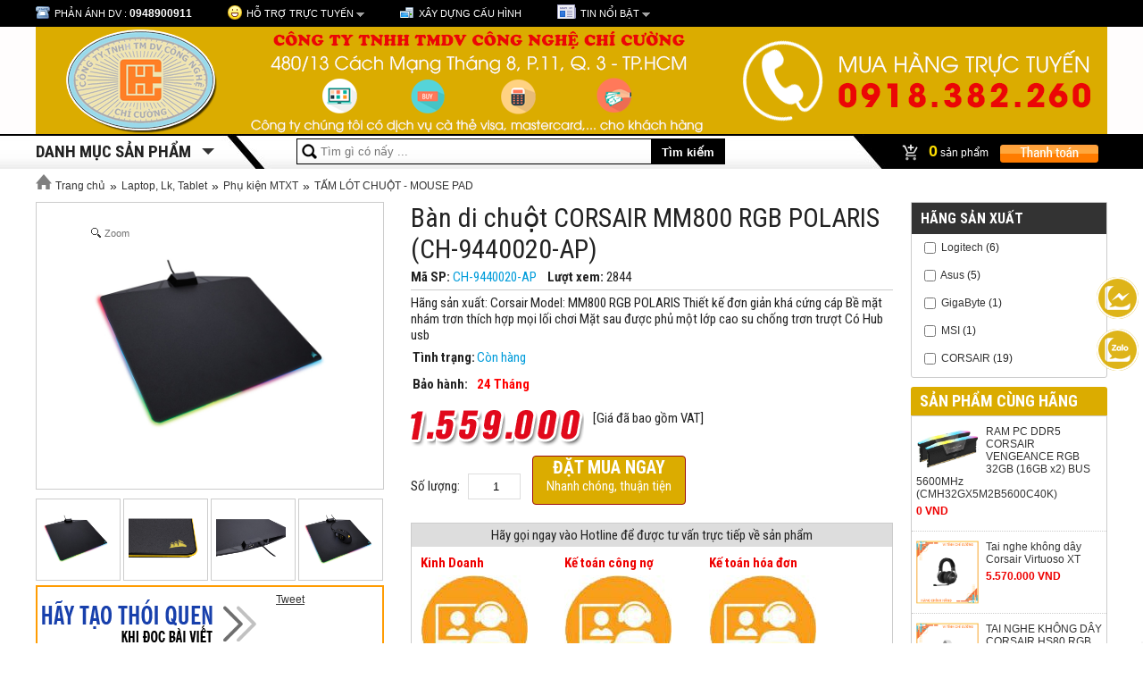

--- FILE ---
content_type: text/html; charset=UTF-8
request_url: https://vitinhchicuong.vn/san-pham/chi-tiet/5068/ban-di-chuot-corsair-mm800-rgb-polaris-ch-9440020-ap
body_size: 20699
content:
<!DOCTYPE html>
<html lang="vn" itemscope itemtype="http://schema.org/WebPage">

<head>
    <meta content="text/html; charset=UTF-8" http-equiv="Content-Type" />
    <title>Bàn di chuột CORSAIR MM800 RGB POLARIS (CH-9440020-AP) | Công ty uy tín tại T.p HCM</title>
    <meta name="keywords" content="man hinh dell ultrasharp, man hinh samsung,man hinh viewsonic, may tinh dong bo, may tinh gia re,may in, may in da chuc nang, canon, hp, brother, cpu intel, mainboard, ram, hdd, ssd, vga, nguon, muc in, " />
    <meta name="description" content="Vi tính Chí Cường cung cấp CHÍNH HÃNG máy tính đồng bộ, thiết bị văn phòng, linh kiện hi-end, thiết bị cho game thủ, cấu hình PC và thiết bị mạng" />


    <link rel="canonical" href="index.html" />

    <meta content="DOCUMENT" name="RESOURCE-TYPE" />
    <link rel="shortcut icon" href="https://vitinhchicuong.vn/./public/images/config/logo-chi-cuong1.png" type="image/x-icon" />

    <meta property="og:title" content="Công ty uy tín tại T.p HCM">
    <meta property="og:description" content="Vi tính Chí Cường cung cấp CHÍNH HÃNG máy tính đồng bộ, thiết bị văn phòng, linh kiện hi-end, thiết bị cho game thủ, cấu hình PC và thiết bị mạng">

    <meta itemprop="image" content="https://vitinhchicuong.vn/./public/images/config/logo-chi-cuong1.png" />


    <link rel="stylesheet" href="https://vitinhchicuong.vn/public/ap/template/ap2015/script/style.css" type="text/css" />
    <link href="https://fonts.googleapis.com/css?family=Roboto+Condensed:400,700&amp;subset=latin,vietnamese" rel='stylesheet' type='text/css' />
    <script type="text/javascript" src="https://vitinhchicuong.vn/public/ap/template/ap2015/script/jquery.min.js"></script>
    <script type="text/javascript" src="https://vitinhchicuong.vn/public/ap/template/ap2015/script/session.js"></script>
    <script type="text/javascript" src="https://vitinhchicuong.vn/public/ap/template/ap2015/script/common.js"></script>
    <script type="text/javascript" src="https://vitinhchicuong.vn/public/ap/template/ap2015/script/carousel.js"></script>
    <script type="text/javascript" src="https://vitinhchicuong.vn/public/ap/includes/js/common.js"></script>
    <script type="text/javascript" src="https://vitinhchicuong.vn/public/ap/includes/js/swfobject.js"></script>
    <script type="text/javascript" src="https://vitinhchicuong.vn/san-pham/ajax_list"></script>

    
    <script type="application/ld+json">
{
   "@context": "http://schema.org",
   "@type": "WebSite",

   "url": "https://vitinhchicuong.vn/",

   "potentialAction": {
     "@type": "SearchAction",

     "target": https://vitinhchicuong.vn//tim-kiem?q={search_term_string}",
     "query-input": "required name=search_term_string"
   }
}
</script>
     <div class="fb-like" data-href="https://www.facebook.com/vitinhchicuong/" data-width="" data-layout="button_count" data-action="like" data-size="small" data-share="true"></div>
<script src="https://apis.google.com/js/platform.js?onload=renderOptIn" async defer></script>
<script>
  window.renderOptIn = function() {
    window.gapi.load('surveyoptin', function() {
      window.gapi.surveyoptin.render(
        {
          // REQUIRED FIELDS
          "merchant_id": 253262739,
          "order_id": "ORDER_ID",
          "email": "CUSTOMER_EMAIL",
          "delivery_country": "COUNTRY_CODE",
          "estimated_delivery_date": "YYYY-MM-DD",
          // OPTIONAL FIELDS
          "products": [{"gtin":"GTIN1"}, {"gtin":"GTIN2"}]
        });
    });
  
</head>

<body>

    <script type="text/javascript">
        $(document).ready(function() {
            var curr_text = "";
            var count_select = 0;
            var curr_element = "";

            $("#text_search").keyup(function(b) {

                if (b.keyCode != 38 && b.keyCode != 40) {
                    inputString = $(this).val();
                    if (inputString.trim() != '') {
                        $(".autocomplete-suggestions").show();
                        $(".autocomplete-suggestions").load("https://vitinhchicuong.vn/tim-kiem/?json=true&q=" + encodeURIComponent(inputString));
                    } else {
                        $(".autocomplete-suggestions").hide();
                        count_select = 0;
                    }
                }
            });

            $('body').click(function() {
                $(".autocomplete-suggestions").hide();
            });
        });
    </script>

    <div id="top">
        <div class="container">
            <div id="banner_right_scroll"></div>
            <ul class="ul">
                <li><i class="bg icon_cskh"></i> <span>Phản Ánh DV : </span><b class="yellow">0948900911</b></li>
                <li id="support_top"><i class="bg icon_yahoo"></i><a href="#">Hỗ trợ trực tuyến</a>&nbsp;<i class="bg icon_drop"></i>
                    <div id="h_menu_sub_on1" class="h_menu_sub hOnline">
                        <div class="hOnline-order">
                            <div class="online-footer"> <b>Thời gian làm việc: </b> Tất cả các ngày trong tuần kể cả ngày lễ, Từ 8h30 - 20h00</div>
                            <div style="padding:5px 10px;">
                                <div class="online-left">
                                    <div class="online-title"> Máy tính Chí Cường </div>
                                    <div class="online-content">
                                        <div class="cssLeft">
                                            <a href="skype:maytinhchicuong?chat"> <img src="https://vitinhchicuong.vn/public/ap/template/ap2015/images/icon-skype.jpg" />maytinhchicuong</a>
											<span class="name"></span>
											<p>
												<a href="skype:live:maytinhchicuong?chat"> <img src="https://vitinhchicuong.vn/public/ap/template/ap2015/images/icon-skype.jpg" />live:maytinhchicuong</a>
											<span class="name"></span>
											</p>
                                        </div>
                                        <div class="avatar"></div>
                                        <div class="cssRight"> <span class="bg icon_tel_support">&nbsp;</span> <br/>
                                            <span class="bg icon_email_support">&nbsp;</span> <a href="/cdn-cgi/l/email-protection" class="__cf_email__" data-cfemail="315c504845585f5952595852445e5f5671565c50585d1f525e5c">[email&#160;protected]</a> <br/>
                                        </div>
                                        <div class="clear"></div>

                                        <br>
                                    </div>
                                    <div class="clear"></div>
                                    
									
                                    
                                    <style>
                                        .online-content2 a {
                                            display: inline-block;
                                            width: 33%;
                                            margin-top: 9px;
                                            float: left;
                                            color: #df0000 !important
                                        }
                                        
                                        .online-content2 a img {
                                            vertical-align: middle;
                                            margin-right: 10px;
                                            margin-bottom: 10px;
                                            float: left
                                        }
                                        
                                        .online-content2 span {
                                            margin-left: 4px;
                                            font-size: 13px;
                                            font-weight: 600;
                                            display: block
                                        }
                                    </style>
                                    
                                    <div class="clear"></div>

                                </div>
                                <div class="online-right">

									<div class="online-title">Kế toán</div>
									<div class="online-content online-content2">
										<a href="skype:live:vuthihang4310?chat"> <img src="https://vitinhchicuong.vn/public/ap/template/ap2015/images/icon-skype.jpg" />
											live:vuthihang4310
                                            <span>Kế toán hóa đơn </span><span style="color:#444"></span>
                                        </a>
									</div>
									<div class="clear"></div>
									<div class="online-content online-content2">
                                        <a href="skype:facebook:thanhhang_20012003?chat"> <img src="https://vitinhchicuong.vn/public/ap/template/ap2015/images/icon-skype.jpg" />
											facebook:thanhhang_20012003
											<span>Kế toán công nợ </span><span style="color:#444"></span>
                                        </a>
									</div>
									<div class="clear"></div>
                                    <div class="online-content online-content2">
										<br />
                                        Zalo: 0918382260 <br />
                                        <span>Số điện thoại:</span><span style="color:#444">0918382260</span>
                                        </a>

                                    </div>

                                </div>
                            </div>
                            <div class="clear"></div>
                            <div class="online-footer"> Để đóng góp ý kiến, khiếu nại, thắc mắc về sản phẩm và dịch vụ, quý khách vui lòng Click <a href="https://vitinhchicuong.vn/lien-he">Gửi ý kiến </a> Hoặc gọi số hotline: 0948900911 </div>
                        </div>
                        <!--hOnline-order-->
                    </div>
                    <!--h_menu_sub-->
                    <li><i class="bg icon_xdch"></i><a href="https://vitinhchicuong.vn/xay-dung-cau-hinh" rel="nofollow"><span>Xây dựng cấu hình</span></a></li>
                    <!--<li><i class="bg icon_tbg"></i><a href="lap-dat-phong-net-gia-tot-nhat_idtin4084.html" title="lắp đặt phòng net">Lắp đặt phòng net</a>  </li>-->
                    <li id="list_hot_news_top"><i class="bg icon_news"></i><a href="https://vitinhchicuong.vn/tin-tuc">Tin nổi bật</a> <i class="bg icon_drop"></i>
                        <ul class="ul">
                                                        <li><a href="https://vitinhchicuong.vn/tin-tuc/chi-tiet/3/cty-chi-cuong-tuyen-dung-nam-2019"><img src="https://vitinhchicuong.vn/./public/images/tintuc/tuyen_dung_thumb.jpg" alt="CTY CHÍ CƯỜNG TUYỂN DỤNG NĂM 2019"/> <span>CTY CHÍ CƯỜNG TUYỂN DỤNG NĂM 2019</span> </a></li>
                                                        <li><a href="https://vitinhchicuong.vn/tin-tuc/chi-tiet/1/cach-thay-muc-brother-tn-2385"><img src="https://vitinhchicuong.vn/./public/images/tintuc/17351_brother_tn_2385_thumb.jpg" alt="Cách thay mực Brother TN 2385"/> <span>Cách thay mực Brother TN 2385</span> </a></li>
                                                        <li><a href="https://vitinhchicuong.vn/tin-tuc/chi-tiet/7/ngay-hoi-games-thu-khu-vuc-phia-nam-dien-ra-tai-hcm-kingdom-nextgen-1252-hoa-hung-phuong-12-quan-10-tp-ho-chi-minh"><img src="https://vitinhchicuong.vn/./public/images/tintuc/37588599_327888098034059_8793954072660017152_n_thumb.jpg" alt="ngày hội games thủ khu vực phía nam diễn ra Tại HCM: Kingdom Nextgen: 125/2 Hòa Hưng, Phường 12, Quận 10, Tp. Hồ Chí Minh"/> <span>ngày hội games thủ khu vực phía nam diễn ra Tại HCM: Kingdom Nextgen: 125/2 Hòa Hưng, Phường 12, Quận 10, Tp. Hồ Chí Minh</span> </a></li>
                                                        <li><a href="https://vitinhchicuong.vn/tin-tuc/chi-tiet/9/nha-ban-hang-tieu-bieu-tran-lazada"><img src="https://vitinhchicuong.vn/./public/images/tintuc/07f0d35d7d5b9d05c44a_thumb.jpg" alt="nhà bán hàng tiêu biểu trân lazada"/> <span>nhà bán hàng tiêu biểu trân lazada</span> </a></li>
                                                        <li><a href="https://vitinhchicuong.vn/tin-tuc/chi-tiet/8/tang-qua-cho-cac-em-hoc-sinh"><img src="https://vitinhchicuong.vn/./public/images/tintuc/d90b2008d15e3100684f2_thumb.jpg" alt="tặng quà cho các em học sinh"/> <span>tặng quà cho các em học sinh</span> </a></li>
                                                    </ul>
                    </li>
                    <!--<li><i class="bg icon_diendan"></i><a href="javascript:alert('Đang cập nhật!')">Diễn đàn</a> </li>-->
                    <li id="social_top"></li>
                    <!--<li>
                <div id="login_header">
                  
                  <i class="bg icon_user"></i><a href="dang-ky.html" rel="nofollow">Đăng ký</a> | <a href="dang-nhap.html" rel="nofollow">Đăng nhập</a>
                  
                </div>
              </li>-->
            </ul>
        </div>
        <!--container-->
    </div>
    <!--top-->
    <div class="clear"></div>
    <div id="header" onclick="window.location='https://vitinhchicuong.vn/'" style="background:url('https://vitinhchicuong.vn/./public/images/config/banner-mtchicuong(111).png') center top no-repeat #FFFDFD;cursor:pointer;">
        <!--div class="container">
        <a href="/" id="logo"><img src="/media/banner/logo_logo.png" alt="Hà Nội Computer" /> </a>
        <div id="banner_header"><a href=""><img src="http://www.anphatpc.com.vn/media/banner/banner_03afdbd6.jpg" alt="" /></a></div>
        <div id="header_right">
          <div id="hotline_header">
            269 Chùa Bộc : <b>04.3563.9488</b><br/>
            49 Thái Hà : <b>04.3563.7003</b>
          </div>
        </div>
      </div><!--container-->
    </div>
    <!--header-->
    <div id="nav">
        <div class="container">
            <!-- START @HEADER -->
            
            <!--/ END HEADER -->
            <script data-cfasync="false" src="/cdn-cgi/scripts/5c5dd728/cloudflare-static/email-decode.min.js"></script><script type="text/javascript">
            </script>
            <!-- View files to load -->
                <div id="nav_vertical">
      	<div class="title_nav_verticle"><b>Danh mục sản phẩm</b><span class="arrow_cate"></span></div>
      	<ul class="ul ul_menu" style="display:none; top:39px;">
                      	<li><span class="icon_root"><img src="https://vitinhchicuong.vn/./public/images/danhmuc/cat_b706c0f50035bddb63ca6e91efef77031.png" alt="https://vitinhchicuong.vn/Laptop, Lk, Tablet" /></span><a href="https://vitinhchicuong.vn/danh-muc/chi-tiet/3/laptop-lk-tablet" class="root">Laptop, Lk, Tablet</a> 
                                <div class="sub_nav">    
                                    <div class="box_cate">
                    <a href="https://vitinhchicuong.vn/danh-muc/chi-tiet/4/laptop" class="sub1">LAPTOP</a>
                                            <a href="https://vitinhchicuong.vn/danh-muc/chi-tiet/22/laptop-msi" class="sub2">LAPTOP MSI </a>
                                            <a href="https://vitinhchicuong.vn/danh-muc/chi-tiet/24/laptop-asus" class="sub2">LAPTOP ASUS</a>
                                            <a href="https://vitinhchicuong.vn/danh-muc/chi-tiet/25/laptop-dell" class="sub2">LAPTOP DELL</a>
                                            <a href="https://vitinhchicuong.vn/danh-muc/chi-tiet/26/laptop-lenovo" class="sub2">LAPTOP LENOVO</a>
                                            <a href="https://vitinhchicuong.vn/danh-muc/chi-tiet/27/laptop-hp" class="sub2">LAPTOP HP</a>
                                            <a href="https://vitinhchicuong.vn/danh-muc/chi-tiet/28/laptop-acer" class="sub2">LAPTOP ACER</a>
                                            <a href="https://vitinhchicuong.vn/danh-muc/chi-tiet/29/macbook" class="sub2">MACBOOK</a>
                                            <a href="https://vitinhchicuong.vn/danh-muc/chi-tiet/30/laptop-fujitsu" class="sub2">LAPTOP FUJITSU</a>
                                            <a href="https://vitinhchicuong.vn/danh-muc/chi-tiet/428/laptop-lg" class="sub2">LAPTOP LG</a>
                                            <a href="https://vitinhchicuong.vn/danh-muc/chi-tiet/442/laptop-avita-liber" class="sub2">LAPTOP AVITA LIBER</a>
                                            <a href="https://vitinhchicuong.vn/danh-muc/chi-tiet/488/laptop-gigabyte" class="sub2">LAPTOP GIGABYTE</a>
                                        </div>
                  
                                    <div class="box_cate">
                    <a href="https://vitinhchicuong.vn/danh-muc/chi-tiet/5/linh-kien-mtxt" class="sub1">Linh kiện MTXT </a>
                                            <a href="https://vitinhchicuong.vn/danh-muc/chi-tiet/32/pin-laptop" class="sub2">PIN LAPTOP</a>
                                            <a href="https://vitinhchicuong.vn/danh-muc/chi-tiet/33/sac-laptop" class="sub2">SẠC LAPTOP</a>
                                            <a href="https://vitinhchicuong.vn/danh-muc/chi-tiet/34/o-cung-laptop" class="sub2">Ổ CỨNG LAPTOP</a>
                                            <a href="https://vitinhchicuong.vn/danh-muc/chi-tiet/35/ram-laptop" class="sub2">RAM LAPTOP</a>
                                        </div>
                  
                                    <div class="box_cate">
                    <a href="https://vitinhchicuong.vn/danh-muc/chi-tiet/6/may-tinh-bang" class="sub1">Máy tính bảng</a>
                                            <a href="https://vitinhchicuong.vn/danh-muc/chi-tiet/40/tablets" class="sub2">Tablets</a>
                                            <a href="https://vitinhchicuong.vn/danh-muc/chi-tiet/41/phu-kien-tablets" class="sub2">Phụ kiện Tablets</a>
                                            <a href="https://vitinhchicuong.vn/danh-muc/chi-tiet/440/ipad" class="sub2">IPAD</a>
                                        </div>
                  
                                    <div class="box_cate">
                    <a href="https://vitinhchicuong.vn/danh-muc/chi-tiet/36/phu-kien-mtxt" class="sub1">Phụ kiện MTXT</a>
                                            <a href="https://vitinhchicuong.vn/danh-muc/chi-tiet/37/phu-kien-laptop" class="sub2">Phụ Kiện Laptop</a>
                                            <a href="https://vitinhchicuong.vn/danh-muc/chi-tiet/38/tui-chong-soc-laptop" class="sub2">Túi chống sốc Laptop</a>
                                            <a href="https://vitinhchicuong.vn/danh-muc/chi-tiet/39/de-tan-nhiet" class="sub2">Đế tản nhiệt</a>
                                            <a href="https://vitinhchicuong.vn/danh-muc/chi-tiet/342/tam-lot-chuot-mouse-pad" class="sub2">TẤM LÓT CHUỘT - MOUSE PAD</a>
                                            <a href="https://vitinhchicuong.vn/danh-muc/chi-tiet/389/phu-kien" class="sub2">Phụ kiện</a>
                                        </div>
                  
                                    <div class="box_cate">
                    <a href="https://vitinhchicuong.vn/danh-muc/chi-tiet/453/phu-kien-gaming" class="sub1">PHỤ KIỆN GAMING</a>
                                            <a href="https://vitinhchicuong.vn/danh-muc/chi-tiet/454/tay-game-msi" class="sub2">Tay game MSI</a>
                                        </div>
                  
                                    <div class="box_cate">
                    <a href="https://vitinhchicuong.vn/danh-muc/chi-tiet/459/thiet-bi-stream" class="sub1">Thiết bị STREAM</a>
                                        </div>
                  
                                  </div>
                            </li>
                      	<li><span class="icon_root"><img src="https://vitinhchicuong.vn/./public/images/danhmuc/cat_a2e098b9730b13b0f4a5fa64ee45901c1.png" alt="https://vitinhchicuong.vn/Máy tính bộ - Máy chủ" /></span><a href="https://vitinhchicuong.vn/danh-muc/chi-tiet/7/may-tinh-bo-may-chu" class="root">Máy tính bộ - Máy chủ</a> 
                                <div class="sub_nav">    
                                    <div class="box_cate">
                    <a href="https://vitinhchicuong.vn/danh-muc/chi-tiet/11/may-bo-lap-rap" class="sub1">Máy Bộ Lắp Ráp</a>
                                            <a href="https://vitinhchicuong.vn/danh-muc/chi-tiet/60/may-tinh-lap-rap-chi-cuong" class="sub2">Máy tính lắp ráp Chí Cường</a>
                                            <a href="https://vitinhchicuong.vn/danh-muc/chi-tiet/192/goi-lap-dat-game-net" class="sub2">Gói Lắp Đặt Game Net</a>
                                        </div>
                  
                                    <div class="box_cate">
                    <a href="https://vitinhchicuong.vn/danh-muc/chi-tiet/42/may-tinh-dong-bo" class="sub1">Máy tính đồng bộ</a>
                                            <a href="https://vitinhchicuong.vn/danh-muc/chi-tiet/44/pc-hp" class="sub2">PC HP</a>
                                            <a href="https://vitinhchicuong.vn/danh-muc/chi-tiet/46/pc-acer" class="sub2">PC ACER</a>
                                            <a href="https://vitinhchicuong.vn/danh-muc/chi-tiet/47/pc-dell" class="sub2">PC DELL</a>
                                            <a href="https://vitinhchicuong.vn/danh-muc/chi-tiet/48/pc-lenovo" class="sub2">PC LENOVO</a>
                                            <a href="https://vitinhchicuong.vn/danh-muc/chi-tiet/51/pc-asus" class="sub2">PC ASUS</a>
                                            <a href="https://vitinhchicuong.vn/danh-muc/chi-tiet/52/pc-mini-intel-nuc" class="sub2">PC MINI INTEL NUC</a>
                                            <a href="https://vitinhchicuong.vn/danh-muc/chi-tiet/415/pc-mini-gigabyte" class="sub2">PC MINI GIGABYTE</a>
                                            <a href="https://vitinhchicuong.vn/danh-muc/chi-tiet/448/pc-mini-msi" class="sub2">PC MINI MSI</a>
                                            <a href="https://vitinhchicuong.vn/danh-muc/chi-tiet/449/pc-gaming-msi" class="sub2">PC GAMING MSI</a>
                                            <a href="https://vitinhchicuong.vn/danh-muc/chi-tiet/499/may-tinh-dong-bo-asrock" class="sub2">Máy Tính Đồng Bộ Asrock</a>
                                        </div>
                  
                                    <div class="box_cate">
                    <a href="https://vitinhchicuong.vn/danh-muc/chi-tiet/64/may-tinh-all-in-one" class="sub1">Máy tính All in one</a>
                                            <a href="https://vitinhchicuong.vn/danh-muc/chi-tiet/65/dell-all-in-one" class="sub2">Dell All In One</a>
                                        </div>
                  
                                    <div class="box_cate">
                    <a href="https://vitinhchicuong.vn/danh-muc/chi-tiet/67/may-chu-linh-kien" class="sub1">Máy chủ - Linh kiện</a>
                                            <a href="https://vitinhchicuong.vn/danh-muc/chi-tiet/68/linh-kien-may-chu" class="sub2">Linh kiện máy chủ</a>
                                            <a href="https://vitinhchicuong.vn/danh-muc/chi-tiet/69/phan-mem-may-chu" class="sub2">Phần mềm máy chủ</a>
                                            <a href="https://vitinhchicuong.vn/danh-muc/chi-tiet/70/may-chu-server" class="sub2">Máy chủ - Server</a>
                                        </div>
                  
                                  </div>
                            </li>
                      	<li><span class="icon_root"><img src="https://vitinhchicuong.vn/./public/images/danhmuc/cat_cf48adbcc24dd52850830b617fdce7031.png" alt="https://vitinhchicuong.vn/Linh kiện máy tính" /></span><a href="https://vitinhchicuong.vn/danh-muc/chi-tiet/8/linh-kien-may-tinh" class="root">Linh kiện máy tính</a> 
                                <div class="sub_nav">    
                                    <div class="box_cate">
                    <a href="https://vitinhchicuong.vn/danh-muc/chi-tiet/83/cpu" class="sub1">CPU</a>
                                            <a href="https://vitinhchicuong.vn/danh-muc/chi-tiet/84/cpu-intel" class="sub2">CPU INTEL</a>
                                            <a href="https://vitinhchicuong.vn/danh-muc/chi-tiet/85/cpu-amd" class="sub2">CPU AMD</a>
                                        </div>
                  
                                    <div class="box_cate">
                    <a href="https://vitinhchicuong.vn/danh-muc/chi-tiet/86/mainboard" class="sub1">MAINBOARD</a>
                                            <a href="https://vitinhchicuong.vn/danh-muc/chi-tiet/100/mainboard-msi" class="sub2">MAINBOARD MSI</a>
                                            <a href="https://vitinhchicuong.vn/danh-muc/chi-tiet/101/mainboard-asus" class="sub2">MAINBOARD ASUS</a>
                                            <a href="https://vitinhchicuong.vn/danh-muc/chi-tiet/277/mainboard-gigabyte" class="sub2">MAINBOARD GIGABYTE</a>
                                            <a href="https://vitinhchicuong.vn/danh-muc/chi-tiet/283/mainboard-asrock" class="sub2">MAINBOARD ASROCK</a>
                                            <a href="https://vitinhchicuong.vn/danh-muc/chi-tiet/487/main-colorful" class="sub2">MAIN COLORFUL</a>
                                        </div>
                  
                                    <div class="box_cate">
                    <a href="https://vitinhchicuong.vn/danh-muc/chi-tiet/92/o-cung-hdd-ssd" class="sub1">Ổ CỨNG HDD - SSD</a>
                                            <a href="https://vitinhchicuong.vn/danh-muc/chi-tiet/112/hdd" class="sub2">HDD</a>
                                            <a href="https://vitinhchicuong.vn/danh-muc/chi-tiet/113/ssd" class="sub2">SSD</a>
                                        </div>
                  
                                    <div class="box_cate">
                    <a href="https://vitinhchicuong.vn/danh-muc/chi-tiet/99/vga" class="sub1">VGA</a>
                                            <a href="https://vitinhchicuong.vn/danh-muc/chi-tiet/93/vga-asus" class="sub2">VGA ASUS</a>
                                            <a href="https://vitinhchicuong.vn/danh-muc/chi-tiet/94/vga-gigabyte" class="sub2">VGA GIGABYTE</a>
                                            <a href="https://vitinhchicuong.vn/danh-muc/chi-tiet/95/vga-msi" class="sub2">VGA MSI</a>
                                            <a href="https://vitinhchicuong.vn/danh-muc/chi-tiet/377/vga-nvidia-quador" class="sub2">VGA NVIDIA QUADOR</a>
                                            <a href="https://vitinhchicuong.vn/danh-muc/chi-tiet/460/vga-inno3d" class="sub2">VGA INNO3D</a>
                                            <a href="https://vitinhchicuong.vn/danh-muc/chi-tiet/484/vga-colorful" class="sub2">VGA COLORFUL</a>
                                            <a href="https://vitinhchicuong.vn/danh-muc/chi-tiet/500/vga-intel" class="sub2">VGA Intel</a>
                                            <a href="https://vitinhchicuong.vn/danh-muc/chi-tiet/511/vga-palit" class="sub2">VGA Palit</a>
                                            <a href="https://vitinhchicuong.vn/danh-muc/chi-tiet/523/aorus" class="sub2">Aorus</a>
                                        </div>
                  
                                    <div class="box_cate">
                    <a href="https://vitinhchicuong.vn/danh-muc/chi-tiet/102/psu-nguon-may-tinh" class="sub1">PSU - Nguồn máy tính</a>
                                            <a href="https://vitinhchicuong.vn/danh-muc/chi-tiet/103/nguon-corsair" class="sub2">NGUỒN CORSAIR</a>
                                            <a href="https://vitinhchicuong.vn/danh-muc/chi-tiet/107/nguon-cooler-master" class="sub2">NGUỒN COOLER MASTER</a>
                                            <a href="https://vitinhchicuong.vn/danh-muc/chi-tiet/108/nguon-gigabyte" class="sub2">NGUỒN GIGABYTE</a>
                                            <a href="https://vitinhchicuong.vn/danh-muc/chi-tiet/109/nguon-antec" class="sub2">NGUỒN ANTEC</a>
                                            <a href="https://vitinhchicuong.vn/danh-muc/chi-tiet/327/nguon-bitcoin" class="sub2">NGUỒN BITCOIN</a>
                                            <a href="https://vitinhchicuong.vn/danh-muc/chi-tiet/369/nguon-fsp" class="sub2">NGUỒN FSP </a>
                                            <a href="https://vitinhchicuong.vn/danh-muc/chi-tiet/387/nguon-xigmatek" class="sub2">NGUỒN XIGMATEK</a>
                                            <a href="https://vitinhchicuong.vn/danh-muc/chi-tiet/402/nguon-acbel" class="sub2">NGUỒN ACBEL</a>
                                            <a href="https://vitinhchicuong.vn/danh-muc/chi-tiet/429/nguon-deepcool" class="sub2">NGUỒN DEEPCOOL</a>
                                            <a href="https://vitinhchicuong.vn/danh-muc/chi-tiet/483/nguon-thermaltake" class="sub2">NGUỒN THERMALTAKE</a>
                                            <a href="https://vitinhchicuong.vn/danh-muc/chi-tiet/512/nguon-mik" class="sub2">Nguồn MIK</a>
                                            <a href="https://vitinhchicuong.vn/danh-muc/chi-tiet/516/nguon-adata" class="sub2">NGUỒN ADATA</a>
                                            <a href="https://vitinhchicuong.vn/danh-muc/chi-tiet/519/nguon-asus" class="sub2">NGUỒN ASUS</a>
                                        </div>
                  
                                    <div class="box_cate">
                    <a href="https://vitinhchicuong.vn/danh-muc/chi-tiet/111/thung-may-case-pc" class="sub1">Thùng máy - Case PC</a>
                                            <a href="https://vitinhchicuong.vn/danh-muc/chi-tiet/285/case-sp" class="sub2">CASE SP</a>
                                            <a href="https://vitinhchicuong.vn/danh-muc/chi-tiet/295/case-cooler-master" class="sub2">CASE COOLER MASTER</a>
                                            <a href="https://vitinhchicuong.vn/danh-muc/chi-tiet/296/case-sama" class="sub2">CASE SAMA</a>
                                            <a href="https://vitinhchicuong.vn/danh-muc/chi-tiet/334/case-corsair" class="sub2">CASE CORSAIR</a>
                                            <a href="https://vitinhchicuong.vn/danh-muc/chi-tiet/345/case-bitcoin" class="sub2">CASE BITCOIN</a>
                                            <a href="https://vitinhchicuong.vn/danh-muc/chi-tiet/386/case-thermaltake" class="sub2">CASE THERMALTAKE</a>
                                            <a href="https://vitinhchicuong.vn/danh-muc/chi-tiet/404/case-gigabyte-aorus" class="sub2">CASE GIGABYTE AORUS</a>
                                            <a href="https://vitinhchicuong.vn/danh-muc/chi-tiet/407/case-deepcool" class="sub2">CASE DEEPCOOL</a>
                                            <a href="https://vitinhchicuong.vn/danh-muc/chi-tiet/435/case-xigmatek" class="sub2">CASE XIGMATEK</a>
                                            <a href="https://vitinhchicuong.vn/danh-muc/chi-tiet/480/case-nzxt" class="sub2">CASE NZXT</a>
                                            <a href="https://vitinhchicuong.vn/danh-muc/chi-tiet/515/case-adata" class="sub2">CASE ADATA</a>
                                            <a href="https://vitinhchicuong.vn/danh-muc/chi-tiet/518/case-asus" class="sub2">CASE ASUS</a>
                                        </div>
                  
                                    <div class="box_cate">
                    <a href="https://vitinhchicuong.vn/danh-muc/chi-tiet/114/ban-phim-chuot" class="sub1">Bàn Phím - Chuột</a>
                                            <a href="https://vitinhchicuong.vn/danh-muc/chi-tiet/115/chuot" class="sub2">CHUỘT</a>
                                            <a href="https://vitinhchicuong.vn/danh-muc/chi-tiet/116/ban-phim" class="sub2">BÀN PHÍM</a>
                                            <a href="https://vitinhchicuong.vn/danh-muc/chi-tiet/362/combo-phim-chuot" class="sub2">COMBO PHÍM CHUỘT</a>
                                            <a href="https://vitinhchicuong.vn/danh-muc/chi-tiet/373/ban-phim-gaming" class="sub2">BÀN PHÍM GAMING</a>
                                            <a href="https://vitinhchicuong.vn/danh-muc/chi-tiet/374/chuot-gaming" class="sub2">CHUỘT GAMING</a>
                                        </div>
                  
                                    <div class="box_cate">
                    <a href="https://vitinhchicuong.vn/danh-muc/chi-tiet/276/ram-pc" class="sub1">RAM PC</a>
                                            <a href="https://vitinhchicuong.vn/danh-muc/chi-tiet/87/ram-corsair" class="sub2">RAM CORSAIR</a>
                                            <a href="https://vitinhchicuong.vn/danh-muc/chi-tiet/88/ram-kingston" class="sub2">RAM KINGSTON</a>
                                            <a href="https://vitinhchicuong.vn/danh-muc/chi-tiet/89/ram-kingmax" class="sub2">RAM KINGMAX</a>
                                            <a href="https://vitinhchicuong.vn/danh-muc/chi-tiet/90/ram-gskill" class="sub2">RAM GSkill</a>
                                            <a href="https://vitinhchicuong.vn/danh-muc/chi-tiet/91/ram-samsung" class="sub2">RAM SAMSUNG</a>
                                            <a href="https://vitinhchicuong.vn/danh-muc/chi-tiet/441/ram-gigabyte-aorus" class="sub2">RAM GIGABYTE AORUS</a>
                                            <a href="https://vitinhchicuong.vn/danh-muc/chi-tiet/478/ram-teamgroup" class="sub2">RAM TEAMGROUP</a>
                                            <a href="https://vitinhchicuong.vn/danh-muc/chi-tiet/486/ram-colorful" class="sub2">RAM COLORFUL </a>
                                            <a href="https://vitinhchicuong.vn/danh-muc/chi-tiet/494/ram-lexar" class="sub2">RAM LEXAR</a>
                                            <a href="https://vitinhchicuong.vn/danh-muc/chi-tiet/509/ram-silicon-power" class="sub2">Ram Silicon Power</a>
                                        </div>
                  
                                    <div class="box_cate">
                    <a href="https://vitinhchicuong.vn/danh-muc/chi-tiet/316/quat-tan-nhiet" class="sub1">Quạt Tản Nhiệt </a>
                                            <a href="https://vitinhchicuong.vn/danh-muc/chi-tiet/263/tan-nhiet-nuoc-cpu" class="sub2">TẢN NHIỆT NƯỚC CPU</a>
                                            <a href="https://vitinhchicuong.vn/danh-muc/chi-tiet/331/tan-nhiet-khi-cpu" class="sub2">TẢN NHIỆT KHÍ CPU</a>
                                            <a href="https://vitinhchicuong.vn/danh-muc/chi-tiet/426/fan-case" class="sub2">FAN CASE</a>
                                        </div>
                  
                                    <div class="box_cate">
                    <a href="https://vitinhchicuong.vn/danh-muc/chi-tiet/368/o-dia-quang" class="sub1">Ổ Đĩa Quang</a>
                                        </div>
                  
                                    <div class="box_cate">
                    <a href="https://vitinhchicuong.vn/danh-muc/chi-tiet/455/keo-tan-nhiet" class="sub1">Keo tản nhiệt</a>
                                        </div>
                  
                                    <div class="box_cate">
                    <a href="https://vitinhchicuong.vn/danh-muc/chi-tiet/456/linh-kien-khac" class="sub1">Linh kiện khác</a>
                                        </div>
                  
                                    <div class="box_cate">
                    <a href="https://vitinhchicuong.vn/danh-muc/chi-tiet/520/micro" class="sub1">MICRO</a>
                                        </div>
                  
                                  </div>
                            </li>
                      	<li><span class="icon_root"><img src="https://vitinhchicuong.vn/./public/images/danhmuc/cat_f9fc468337e44b7e6b994b32dc8b8d441.png" alt="https://vitinhchicuong.vn/LƯU TRỮ, LOA , TAI NGHE" /></span><a href="https://vitinhchicuong.vn/danh-muc/chi-tiet/9/luu-tru-loa-tai-nghe" class="root">LƯU TRỮ, LOA , TAI NGHE</a> 
                                <div class="sub_nav">    
                                    <div class="box_cate">
                    <a href="https://vitinhchicuong.vn/danh-muc/chi-tiet/17/loa-tai-nghe-card-sound" class="sub1">LOA, TAI NGHE, CARD SOUND</a>
                                            <a href="https://vitinhchicuong.vn/danh-muc/chi-tiet/128/card-sound" class="sub2">Card Sound</a>
                                            <a href="https://vitinhchicuong.vn/danh-muc/chi-tiet/273/loa-may-tinh" class="sub2">Loa máy tính</a>
                                            <a href="https://vitinhchicuong.vn/danh-muc/chi-tiet/274/tai-nghe" class="sub2">Tai Nghe</a>
                                            <a href="https://vitinhchicuong.vn/danh-muc/chi-tiet/375/tai-nghe-gaming" class="sub2">Tai Nghe Gaming</a>
                                        </div>
                  
                                    <div class="box_cate">
                    <a href="https://vitinhchicuong.vn/danh-muc/chi-tiet/117/webcam" class="sub1">WEBCAM</a>
                                        </div>
                  
                                    <div class="box_cate">
                    <a href="https://vitinhchicuong.vn/danh-muc/chi-tiet/122/the-nho-memory-card" class="sub1">Thẻ Nhớ - Memory Card</a>
                                            <a href="https://vitinhchicuong.vn/danh-muc/chi-tiet/371/the-nho-samsung" class="sub2">Thẻ nhớ Samsung</a>
                                            <a href="https://vitinhchicuong.vn/danh-muc/chi-tiet/491/the-nho-xraydisk" class="sub2">Thẻ nhớ Xraydisk</a>
                                            <a href="https://vitinhchicuong.vn/danh-muc/chi-tiet/493/the-nho-lexar" class="sub2">Thẻ Nhớ Lexar</a>
                                            <a href="https://vitinhchicuong.vn/danh-muc/chi-tiet/502/the-nho-hikvision" class="sub2">Thẻ Nhớ Hikvision</a>
                                        </div>
                  
                                    <div class="box_cate">
                    <a href="https://vitinhchicuong.vn/danh-muc/chi-tiet/123/o-cung-di-dong" class="sub1">Ổ cứng di động</a>
                                            <a href="https://vitinhchicuong.vn/danh-muc/chi-tiet/124/o-di-dong-wd" class="sub2">Ổ DI ĐỘNG WD</a>
                                            <a href="https://vitinhchicuong.vn/danh-muc/chi-tiet/125/o-di-dong-seagate" class="sub2">Ổ DI ĐỘNG SEAGATE</a>
                                            <a href="https://vitinhchicuong.vn/danh-muc/chi-tiet/319/o-di-dong-transcend" class="sub2">Ổ DI ĐỘNG TRANSCEND</a>
                                            <a href="https://vitinhchicuong.vn/danh-muc/chi-tiet/370/o-di-dong-samsung" class="sub2">Ổ DI ĐỘNG SAMSUNG</a>
                                            <a href="https://vitinhchicuong.vn/danh-muc/chi-tiet/383/o-di-dong-kingmax" class="sub2">Ổ DI ĐỘNG KINGMAX</a>
                                            <a href="https://vitinhchicuong.vn/danh-muc/chi-tiet/413/o-di-dong-toshiba" class="sub2">Ổ DI ĐỘNG TOSHIBA</a>
                                            <a href="https://vitinhchicuong.vn/danh-muc/chi-tiet/496/o-di-dong-lexar" class="sub2">Ổ DI ĐỘNG LEXAR</a>
                                        </div>
                  
                                    <div class="box_cate">
                    <a href="https://vitinhchicuong.vn/danh-muc/chi-tiet/127/o-usb-flash" class="sub1">Ổ USB Flash</a>
                                            <a href="https://vitinhchicuong.vn/danh-muc/chi-tiet/462/usb-sandisk" class="sub2">USB SANDISK</a>
                                            <a href="https://vitinhchicuong.vn/danh-muc/chi-tiet/468/usb-kingston" class="sub2">USB KINGSTON</a>
                                            <a href="https://vitinhchicuong.vn/danh-muc/chi-tiet/470/usb-kingmax" class="sub2">USB KINGMAX</a>
                                        </div>
                  
                                    <div class="box_cate">
                    <a href="https://vitinhchicuong.vn/danh-muc/chi-tiet/129/phu-kien-hdd-ssd" class="sub1">Phụ Kiện HDD SSD</a>
                                            <a href="https://vitinhchicuong.vn/danh-muc/chi-tiet/130/bao-da-chong-soc-o-cung" class="sub2">Bao da chống sốc ổ cứng</a>
                                            <a href="https://vitinhchicuong.vn/danh-muc/chi-tiet/131/hop-box-o-cung" class="sub2">Hộp Box Ổ cứng</a>
                                            <a href="https://vitinhchicuong.vn/danh-muc/chi-tiet/132/day-cable" class="sub2">Dây Cable</a>
                                        </div>
                  
                                    <div class="box_cate">
                    <a href="https://vitinhchicuong.vn/danh-muc/chi-tiet/405/thiet-bi-luu-tru-qua-mang" class="sub1">Thiết bị lưu trữ qua mạng</a>
                                        </div>
                  
                                  </div>
                            </li>
                      	<li><span class="icon_root"><img src="https://vitinhchicuong.vn/./public/images/danhmuc/cat_1073e9906b9dd89e0e453d1bc5ec42121.png" alt="https://vitinhchicuong.vn/THIẾT BỊ VĂN PHÒNG" /></span><a href="https://vitinhchicuong.vn/danh-muc/chi-tiet/12/thiet-bi-van-phong" class="root">THIẾT BỊ VĂN PHÒNG</a> 
                                <div class="sub_nav">    
                                    <div class="box_cate">
                    <a href="https://vitinhchicuong.vn/danh-muc/chi-tiet/198/thiet-bi-sieu-thi-cua-hang" class="sub1">Thiết bị siêu thị, cửa hàng</a>
                                            <a href="https://vitinhchicuong.vn/danh-muc/chi-tiet/199/dau-doc-ma-vach" class="sub2">Đầu đọc mã vạch</a>
                                            <a href="https://vitinhchicuong.vn/danh-muc/chi-tiet/202/thiet-bi-kiem-kho" class="sub2">Thiết bị kiểm kho</a>
                                            <a href="https://vitinhchicuong.vn/danh-muc/chi-tiet/203/may-ban-hang-pos" class="sub2">Máy bán hàng POS</a>
                                            <a href="https://vitinhchicuong.vn/danh-muc/chi-tiet/206/may-tinh-tien-sieu-thi-cua-hang" class="sub2">Máy tính tiền siêu thị, cửa hàng</a>
                                        </div>
                  
                                    <div class="box_cate">
                    <a href="https://vitinhchicuong.vn/danh-muc/chi-tiet/207/thiet-bi-trinh-chieu" class="sub1">Thiết bị trình chiếu</a>
                                            <a href="https://vitinhchicuong.vn/danh-muc/chi-tiet/208/gia-de-may-chieu" class="sub2">GIÁ ĐỂ MÁY CHIẾU</a>
                                            <a href="https://vitinhchicuong.vn/danh-muc/chi-tiet/209/but-trinh-chieu" class="sub2">BÚT TRÌNH CHIẾU</a>
                                            <a href="https://vitinhchicuong.vn/danh-muc/chi-tiet/210/man-chieu" class="sub2">MÀN CHIẾU</a>
                                            <a href="https://vitinhchicuong.vn/danh-muc/chi-tiet/212/may-chieu" class="sub2">MÁY CHIẾU</a>
                                        </div>
                  
                                    <div class="box_cate">
                    <a href="https://vitinhchicuong.vn/danh-muc/chi-tiet/213/camera-quan-sat" class="sub1">Camera quan sát</a>
                                            <a href="https://vitinhchicuong.vn/danh-muc/chi-tiet/214/dau-ghi-camera" class="sub2">Đầu ghi camera</a>
                                            <a href="https://vitinhchicuong.vn/danh-muc/chi-tiet/215/camera-tenda" class="sub2">Camera TENDA</a>
                                            <a href="https://vitinhchicuong.vn/danh-muc/chi-tiet/216/camera-kbvision" class="sub2">Camera KBVision</a>
                                            <a href="https://vitinhchicuong.vn/danh-muc/chi-tiet/320/camera-hkivision" class="sub2">CAMERA HKIVISION</a>
                                            <a href="https://vitinhchicuong.vn/danh-muc/chi-tiet/321/camera-starcam" class="sub2">Camera STARCAM</a>
                                            <a href="https://vitinhchicuong.vn/danh-muc/chi-tiet/333/camera-hdparagon" class="sub2">CAMERA HDPARAGON</a>
                                            <a href="https://vitinhchicuong.vn/danh-muc/chi-tiet/382/camera-lg" class="sub2">Camera LG</a>
                                        </div>
                  
                                    <div class="box_cate">
                    <a href="https://vitinhchicuong.vn/danh-muc/chi-tiet/217/thiet-bi-van-phong" class="sub1">Thiết bị văn phòng</a>
                                            <a href="https://vitinhchicuong.vn/danh-muc/chi-tiet/219/may-cham-cong" class="sub2">Máy chấm công</a>
                                            <a href="https://vitinhchicuong.vn/danh-muc/chi-tiet/220/may-fax" class="sub2">Máy Fax</a>
                                            <a href="https://vitinhchicuong.vn/danh-muc/chi-tiet/221/bo-luu-dien-ups" class="sub2">Bộ lưu điện UPS</a>
                                            <a href="https://vitinhchicuong.vn/danh-muc/chi-tiet/222/may-huy-tai-lieu" class="sub2">Máy hủy tài liệu</a>
                                            <a href="https://vitinhchicuong.vn/danh-muc/chi-tiet/223/may-photocopy" class="sub2">Máy Photocopy</a>
                                            <a href="https://vitinhchicuong.vn/danh-muc/chi-tiet/226/dien-thoai" class="sub2">Điện thoại</a>
                                        </div>
                  
                                    <div class="box_cate">
                    <a href="https://vitinhchicuong.vn/danh-muc/chi-tiet/446/ghe-gaming" class="sub1">GHẾ GAMING</a>
                                            <a href="https://vitinhchicuong.vn/danh-muc/chi-tiet/447/ghe-gaming-corsair" class="sub2">Ghế Gaming Corsair</a>
                                            <a href="https://vitinhchicuong.vn/danh-muc/chi-tiet/450/ghe-gaming-msi" class="sub2">Ghế Gaming MSI</a>
                                        </div>
                  
                                    <div class="box_cate">
                    <a href="https://vitinhchicuong.vn/danh-muc/chi-tiet/503/ugreen" class="sub1">Ugreen</a>
                                        </div>
                  
                                  </div>
                            </li>
                      	<li><span class="icon_root"><img src="https://vitinhchicuong.vn/./public/images/danhmuc/cat_80fc29d6aefc322cceb8fce7a99db34c1.png" alt="https://vitinhchicuong.vn/TB MẠNG, PHẦN MỀM" /></span><a href="https://vitinhchicuong.vn/danh-muc/chi-tiet/13/tb-mang-phan-mem" class="root">TB MẠNG, PHẦN MỀM</a> 
                                <div class="sub_nav">    
                                    <div class="box_cate">
                    <a href="https://vitinhchicuong.vn/danh-muc/chi-tiet/14/phan-mem" class="sub1">Phần mềm</a>
                                            <a href="https://vitinhchicuong.vn/danh-muc/chi-tiet/251/antivirus" class="sub2">Antivirus</a>
                                            <a href="https://vitinhchicuong.vn/danh-muc/chi-tiet/260/ms-office" class="sub2">MS Office</a>
                                            <a href="https://vitinhchicuong.vn/danh-muc/chi-tiet/261/ms-windows" class="sub2">MS Windows</a>
                                            <a href="https://vitinhchicuong.vn/danh-muc/chi-tiet/262/phan-mem-ung-dung" class="sub2">Phần mềm ứng dụng</a>
                                        </div>
                  
                                    <div class="box_cate">
                    <a href="https://vitinhchicuong.vn/danh-muc/chi-tiet/228/dau-bam-mang" class="sub1">Đầu Bấm Mạng</a>
                                            <a href="https://vitinhchicuong.vn/danh-muc/chi-tiet/313/dau-amp" class="sub2">ĐẦU AMP</a>
                                            <a href="https://vitinhchicuong.vn/danh-muc/chi-tiet/357/dau-dintek" class="sub2">ĐẦU DINTEK</a>
                                            <a href="https://vitinhchicuong.vn/danh-muc/chi-tiet/358/dau-golden-japan" class="sub2">ĐẦU GOLDEN JAPAN</a>
                                            <a href="https://vitinhchicuong.vn/danh-muc/chi-tiet/359/dau-amp-l2" class="sub2">ĐẦU AMP L2</a>
                                            <a href="https://vitinhchicuong.vn/danh-muc/chi-tiet/360/dau-golden-link" class="sub2">ĐẦU GOLDEN LINK</a>
                                            <a href="https://vitinhchicuong.vn/danh-muc/chi-tiet/361/dau-hdlink" class="sub2">ĐẦU HDLINK</a>
                                        </div>
                  
                                    <div class="box_cate">
                    <a href="https://vitinhchicuong.vn/danh-muc/chi-tiet/233/switch" class="sub1">Switch </a>
                                            <a href="https://vitinhchicuong.vn/danh-muc/chi-tiet/231/switch-draytek" class="sub2">Switch Draytek</a>
                                            <a href="https://vitinhchicuong.vn/danh-muc/chi-tiet/309/switch-tenda" class="sub2">Switch Tenda</a>
                                            <a href="https://vitinhchicuong.vn/danh-muc/chi-tiet/310/switch-tp-link" class="sub2">Switch TP-Link</a>
                                            <a href="https://vitinhchicuong.vn/danh-muc/chi-tiet/311/switch-cisco" class="sub2">Switch Cisco</a>
                                            <a href="https://vitinhchicuong.vn/danh-muc/chi-tiet/312/switch-d-link" class="sub2">Switch D-Link</a>
                                            <a href="https://vitinhchicuong.vn/danh-muc/chi-tiet/323/switch-linksys" class="sub2">Switch Linksys</a>
                                            <a href="https://vitinhchicuong.vn/danh-muc/chi-tiet/324/switch-hp" class="sub2">Switch HP</a>
                                        </div>
                  
                                    <div class="box_cate">
                    <a href="https://vitinhchicuong.vn/danh-muc/chi-tiet/304/cap-mang" class="sub1">Cáp mạng</a>
                                            <a href="https://vitinhchicuong.vn/danh-muc/chi-tiet/292/cap-mang-dintek" class="sub2">Cáp mạng DINTEK</a>
                                            <a href="https://vitinhchicuong.vn/danh-muc/chi-tiet/305/cap-mang-golden-japan" class="sub2">Cáp mạng Golden japan</a>
                                            <a href="https://vitinhchicuong.vn/danh-muc/chi-tiet/308/cap-mang-golden-link" class="sub2">Cáp mạng Golden Link</a>
                                            <a href="https://vitinhchicuong.vn/danh-muc/chi-tiet/330/cap-mang-aptek" class="sub2">CÁP MẠNG APTEK</a>
                                            <a href="https://vitinhchicuong.vn/danh-muc/chi-tiet/481/cap-mang-amp" class="sub2">Cáp mạng AMP</a>
                                        </div>
                  
                                    <div class="box_cate">
                    <a href="https://vitinhchicuong.vn/danh-muc/chi-tiet/421/router-access-point-wifi" class="sub1">Router - Access Point Wifi</a>
                                            <a href="https://vitinhchicuong.vn/danh-muc/chi-tiet/229/draytek-router" class="sub2">DrayTek Router </a>
                                            <a href="https://vitinhchicuong.vn/danh-muc/chi-tiet/230/router-wifi-draytek" class="sub2">Router Wifi Draytek</a>
                                            <a href="https://vitinhchicuong.vn/danh-muc/chi-tiet/237/wifi-totolink" class="sub2">Wifi TotoLink</a>
                                            <a href="https://vitinhchicuong.vn/danh-muc/chi-tiet/303/router-wifi-asus" class="sub2">Router Wifi Asus</a>
                                            <a href="https://vitinhchicuong.vn/danh-muc/chi-tiet/306/wifi-tenda" class="sub2">Wifi Tenda</a>
                                            <a href="https://vitinhchicuong.vn/danh-muc/chi-tiet/307/router-wifi-tp-link-usb-wifi-card-mang" class="sub2">Router Wifi TP-Link / USB Wifi / Card Mạng</a>
                                            <a href="https://vitinhchicuong.vn/danh-muc/chi-tiet/322/router-wifi-linksys" class="sub2">Router Wifi LINKSYS</a>
                                            <a href="https://vitinhchicuong.vn/danh-muc/chi-tiet/329/router-wifi-d-link" class="sub2">Router Wifi D-LINK</a>
                                            <a href="https://vitinhchicuong.vn/danh-muc/chi-tiet/422/access-point-wifi-ubiquiti-unifi" class="sub2">Access Point Wifi Ubiquiti UniFi</a>
                                            <a href="https://vitinhchicuong.vn/danh-muc/chi-tiet/424/router-wifi-3g4g" class="sub2">Router Wifi 3G/4G </a>
                                        </div>
                  
                                  </div>
                            </li>
                      	<li><span class="icon_root"><img src="https://vitinhchicuong.vn/./public/images/danhmuc/cat_a2e098b9730b13b0f4a5fa64ee45901c.png" alt="https://vitinhchicuong.vn/MÀN HÌNH MÁY TÍNH, TIVI" /></span><a href="https://vitinhchicuong.vn/danh-muc/chi-tiet/71/man-hinh-may-tinh-tivi" class="root">MÀN HÌNH MÁY TÍNH, TIVI</a> 
                                <div class="sub_nav">    
                                    <div class="box_cate">
                    <a href="https://vitinhchicuong.vn/danh-muc/chi-tiet/72/man-hinh-dell" class="sub1">MÀN HÌNH DELL</a>
                                        </div>
                  
                                    <div class="box_cate">
                    <a href="https://vitinhchicuong.vn/danh-muc/chi-tiet/73/man-hinh-samsung" class="sub1">MÀN HÌNH SAMSUNG</a>
                                        </div>
                  
                                    <div class="box_cate">
                    <a href="https://vitinhchicuong.vn/danh-muc/chi-tiet/74/man-hinh-asus" class="sub1">MÀN HÌNH ASUS</a>
                                        </div>
                  
                                    <div class="box_cate">
                    <a href="https://vitinhchicuong.vn/danh-muc/chi-tiet/75/man-hinh-viewsonic" class="sub1">MÀN HÌNH VIEWSONIC</a>
                                        </div>
                  
                                    <div class="box_cate">
                    <a href="https://vitinhchicuong.vn/danh-muc/chi-tiet/76/man-hinh-hp" class="sub1">MÀN HÌNH HP</a>
                                        </div>
                  
                                    <div class="box_cate">
                    <a href="https://vitinhchicuong.vn/danh-muc/chi-tiet/77/man-hinh-lenovo" class="sub1">MÀN HÌNH LENOVO</a>
                                        </div>
                  
                                    <div class="box_cate">
                    <a href="https://vitinhchicuong.vn/danh-muc/chi-tiet/78/man-hinh-lg" class="sub1">MÀN HÌNH LG</a>
                                        </div>
                  
                                    <div class="box_cate">
                    <a href="https://vitinhchicuong.vn/danh-muc/chi-tiet/79/man-hinh-benq" class="sub1">MÀN HÌNH BenQ</a>
                                        </div>
                  
                                    <div class="box_cate">
                    <a href="https://vitinhchicuong.vn/danh-muc/chi-tiet/80/man-hinh-philips" class="sub1">MÀN HÌNH PHILIPS</a>
                                        </div>
                  
                                    <div class="box_cate">
                    <a href="https://vitinhchicuong.vn/danh-muc/chi-tiet/81/man-hinh-aoc" class="sub1">MÀN HÌNH AOC</a>
                                        </div>
                  
                                    <div class="box_cate">
                    <a href="https://vitinhchicuong.vn/danh-muc/chi-tiet/82/man-hinh-acer" class="sub1">MÀN HÌNH ACER</a>
                                        </div>
                  
                                    <div class="box_cate">
                    <a href="https://vitinhchicuong.vn/danh-muc/chi-tiet/314/man-hinh-haire" class="sub1">MÀN HÌNH HAIRE</a>
                                        </div>
                  
                                    <div class="box_cate">
                    <a href="https://vitinhchicuong.vn/danh-muc/chi-tiet/332/man-hinh-tivi-television" class="sub1">MÀN HÌNH TIVI - TELEVISION </a>
                                        </div>
                  
                                    <div class="box_cate">
                    <a href="https://vitinhchicuong.vn/danh-muc/chi-tiet/397/man-hinh-gigabyte-aorus" class="sub1">MÀN HÌNH GIGABYTE - AORUS</a>
                                        </div>
                  
                                    <div class="box_cate">
                    <a href="https://vitinhchicuong.vn/danh-muc/chi-tiet/427/man-hinh-msi" class="sub1">MÀN HÌNH MSI</a>
                                        </div>
                  
                                    <div class="box_cate">
                    <a href="https://vitinhchicuong.vn/danh-muc/chi-tiet/490/man-hinh-dahua" class="sub1">Màn hình Dahua</a>
                                        </div>
                  
                                    <div class="box_cate">
                    <a href="https://vitinhchicuong.vn/danh-muc/chi-tiet/504/man-hinh-skyworth" class="sub1">Màn Hình SkyWorth</a>
                                        </div>
                  
                                    <div class="box_cate">
                    <a href="https://vitinhchicuong.vn/danh-muc/chi-tiet/505/man-hinh-coocaa" class="sub1">Màn Hình CooCaa</a>
                                        </div>
                  
                                  </div>
                            </li>
                      	<li><span class="icon_root"><img src="https://vitinhchicuong.vn/./public/images/danhmuc/cat_1073e9906b9dd89e0e453d1bc5ec4212.png" alt="https://vitinhchicuong.vn/MÁY IN, MỰC IN, DRUM" /></span><a href="https://vitinhchicuong.vn/danh-muc/chi-tiet/218/may-in-muc-in-drum" class="root">MÁY IN, MỰC IN, DRUM</a> 
                                <div class="sub_nav">    
                                    <div class="box_cate">
                    <a href="https://vitinhchicuong.vn/danh-muc/chi-tiet/204/vat-tu-linh-kien-thay-the" class="sub1">VẬT TƯ & LINH KIỆN THAY THẾ</a>
                                        </div>
                  
                                    <div class="box_cate">
                    <a href="https://vitinhchicuong.vn/danh-muc/chi-tiet/297/may-in" class="sub1">MÁY IN</a>
                                            <a href="https://vitinhchicuong.vn/danh-muc/chi-tiet/200/may-in-ma-vach" class="sub2">MÁY IN MÃ VẠCH</a>
                                            <a href="https://vitinhchicuong.vn/danh-muc/chi-tiet/278/may-in-brother" class="sub2">MÁY IN BROTHER</a>
                                            <a href="https://vitinhchicuong.vn/danh-muc/chi-tiet/280/may-in-hp" class="sub2">MÁY IN HP</a>
                                            <a href="https://vitinhchicuong.vn/danh-muc/chi-tiet/281/may-in-canon" class="sub2">MÁY IN CANON</a>
                                            <a href="https://vitinhchicuong.vn/danh-muc/chi-tiet/284/may-in-epson" class="sub2">MÁY IN EPSON</a>
                                            <a href="https://vitinhchicuong.vn/danh-muc/chi-tiet/318/may-in-oki" class="sub2">MÁY IN OKI</a>
                                        </div>
                  
                                    <div class="box_cate">
                    <a href="https://vitinhchicuong.vn/danh-muc/chi-tiet/298/muc-may-in" class="sub1">MỰC MÁY IN</a>
                                            <a href="https://vitinhchicuong.vn/danh-muc/chi-tiet/225/muc-in-hp" class="sub2">MỰC IN HP</a>
                                            <a href="https://vitinhchicuong.vn/danh-muc/chi-tiet/289/muc-in-brother" class="sub2">MỰC IN BROTHER</a>
                                            <a href="https://vitinhchicuong.vn/danh-muc/chi-tiet/300/muc-in-canon" class="sub2">MỰC IN CANON</a>
                                            <a href="https://vitinhchicuong.vn/danh-muc/chi-tiet/301/muc-in-epson" class="sub2">MỰC IN EPSON</a>
                                            <a href="https://vitinhchicuong.vn/danh-muc/chi-tiet/302/muc-in-samsung" class="sub2">MỰC IN SAMSUNG</a>
                                        </div>
                  
                                    <div class="box_cate">
                    <a href="https://vitinhchicuong.vn/danh-muc/chi-tiet/365/scan" class="sub1">SCAN</a>
                                            <a href="https://vitinhchicuong.vn/danh-muc/chi-tiet/224/may-quet-scaner" class="sub2">Máy quét - Scaner</a>
                                        </div>
                  
                                    <div class="box_cate">
                    <a href="https://vitinhchicuong.vn/danh-muc/chi-tiet/384/drum-may-in" class="sub1">DRUM MÁY IN</a>
                                        </div>
                  
                                    <div class="box_cate">
                    <a href="https://vitinhchicuong.vn/danh-muc/chi-tiet/465/nhan-in" class="sub1">NHÃN IN</a>
                                            <a href="https://vitinhchicuong.vn/danh-muc/chi-tiet/467/nhan-in-brother" class="sub2">NHÃN IN BROTHER</a>
                                        </div>
                  
                                  </div>
                            </li>
                      	<li><span class="icon_root"><img src="https://vitinhchicuong.vn/./public/images/danhmuc/balo.png" alt="https://vitinhchicuong.vn/BA LÔ, TÚI XÁCH" /></span><a href="https://vitinhchicuong.vn/danh-muc/chi-tiet/363/ba-lo-tui-xach" class="root">BA LÔ, TÚI XÁCH</a> 
                                <div class="sub_nav">    
                                    <div class="box_cate">
                    <a href="https://vitinhchicuong.vn/danh-muc/chi-tiet/463/targus" class="sub1">Targus</a>
                                        </div>
                  
                                  </div>
                            </li>
                      	<li><span class="icon_root"><img src="https://vitinhchicuong.vn/" alt="https://vitinhchicuong.vn/GIẤY CHỨNG NHẬN" /></span><a href="https://vitinhchicuong.vn/danh-muc/chi-tiet/461/giay-chung-nhan" class="root">GIẤY CHỨNG NHẬN</a> 
                            </li>
                      	<li><span class="icon_root"><img src="https://vitinhchicuong.vn/" alt="https://vitinhchicuong.vn/IODATA" /></span><a href="https://vitinhchicuong.vn/danh-muc/chi-tiet/521/iodata" class="root">IODATA</a> 
                            </li>
                      	<li><span class="icon_root"><img src="https://vitinhchicuong.vn/" alt="https://vitinhchicuong.vn/MyTechsun" /></span><a href="https://vitinhchicuong.vn/danh-muc/chi-tiet/522/mytechsun" class="root">MyTechsun</a> 
                            </li>
                      	<li><span class="icon_root"><img src="https://vitinhchicuong.vn/" alt="https://vitinhchicuong.vn/KOORUI" /></span><a href="https://vitinhchicuong.vn/danh-muc/chi-tiet/524/koorui" class="root">KOORUI</a> 
                            </li>
                      	<li><span class="icon_root"><img src="https://vitinhchicuong.vn/" alt="https://vitinhchicuong.vn/MyTechSun" /></span><a href="https://vitinhchicuong.vn/danh-muc/chi-tiet/525/mytechsun" class="root">MyTechSun</a> 
                            </li>
                      	<li><span class="icon_root"><img src="https://vitinhchicuong.vn/" alt="https://vitinhchicuong.vn/Apacer" /></span><a href="https://vitinhchicuong.vn/danh-muc/chi-tiet/526/apacer" class="root">Apacer</a> 
                            </li>
                      	<li><span class="icon_root"><img src="https://vitinhchicuong.vn/" alt="https://vitinhchicuong.vn/Ocypus" /></span><a href="https://vitinhchicuong.vn/danh-muc/chi-tiet/527/ocypus" class="root">Ocypus</a> 
                            </li>
                      	<li><span class="icon_root"><img src="https://vitinhchicuong.vn/" alt="https://vitinhchicuong.vn/KUMPEL" /></span><a href="https://vitinhchicuong.vn/danh-muc/chi-tiet/528/kumpel" class="root">KUMPEL</a> 
                            </li>
                      	<li><span class="icon_root"><img src="https://vitinhchicuong.vn/" alt="https://vitinhchicuong.vn/KTC" /></span><a href="https://vitinhchicuong.vn/danh-muc/chi-tiet/529/ktc" class="root">KTC</a> 
                            </li>
                      	<li><span class="icon_root"><img src="https://vitinhchicuong.vn/" alt="https://vitinhchicuong.vn/Fujitek" /></span><a href="https://vitinhchicuong.vn/danh-muc/chi-tiet/530/fujitek" class="root">Fujitek</a> 
                            </li>
                    </ul>
      <div class="clear"></div>
    </div><!--nav_vertical-->
    <div id="nav_horizontal">
        <div id="search">
            <form method="get" action="https://vitinhchicuong.vn/tim-kiem" enctype="multipart/form-data">
                <input type="text" class="text" id="text_search" name="q" placeholder="Tìm gì có nấy ..." autocomplete="off"/>
                <input type="submit" id="submit_search" value="Tìm kiếm" />
            </form>
          	<div class="autocomplete-suggestions"></div>
        </div><!--search-->
      <div id="cart" style="cursor:pointer;" onclick="window.location='https://vitinhchicuong.vn/gio-hang'"><span class="icon_cart"><img src="https://vitinhchicuong.vn/public/ap//template/ap2015/images/icon_cart.png" alt="cart" /></span><span id="count_shopping_cart_store">0</span> sản phẩm <a href="https://vitinhchicuong.vn/gio-hang" rel="nofollow"><img src="https://vitinhchicuong.vn/public/ap//template/ap2015/images/btn_giohang.png" alt="thanh toán" /></a></div>
    </div><!--nav_horizontal-->
    <div class="clear"></div>
</div><!--container-->
</div><!--nav-->  
<link rel="stylesheet" href="https://vitinhchicuong.vn/public/ap//template/ap2015/script/magiczoom.css" type="text/css" />
<script type="text/javascript" src="https://vitinhchicuong.vn/public/ap//template/ap2015/script/magiczoom.js"></script>
<script type="text/javascript">
  MagicZoom.options = {
    'disable-zoom' : false,
    'selectors-change' : 'mouseover'
  }
</script>

<div class="container">
	<div id="location">
    <a href="https://vitinhchicuong.vn/"><i class="bg icon_home"></i> Trang chủ</a>
          <span>&raquo;</span><a href="https://vitinhchicuong.vn/danh-muc/chi-tiet/3/laptop-lk-tablet">Laptop, Lk, Tablet</a><span>&raquo;</span><a href="https://vitinhchicuong.vn/danh-muc/chi-tiet/36/phu-kien-mtxt">Phụ kiện MTXT</a><span>&raquo;</span><a href="https://vitinhchicuong.vn/danh-muc/chi-tiet/342/tam-lot-chuot-mouse-pad">TẤM LÓT CHUỘT - MOUSE PAD</a>
    </div>
<div id="pro_detail_page">
    <div id="product_detail">
        <div id="img_detail" style="position:relative;">
                      	            <div id="img_large" itemprop="image">
              <a class="MagicZoom" id="Zoomer" rel="selectors-effect-speed: 600" href="https://vitinhchicuong.vn/./public/images/sanpham/z2363994628257_ead874cfa1582164b991622d67f5dfba.jpg" title="Bàn di chuột CORSAIR MM800 RGB POLARIS (CH-9440020-AP)" >
              <img src="https://vitinhchicuong.vn/./public/images/sanpham/z2363994628257_ead874cfa1582164b991622d67f5dfba.jpg" title="Bàn di chuột CORSAIR MM800 RGB POLARIS (CH-9440020-AP)" alt="Bàn di chuột CORSAIR MM800 RGB POLARIS (CH-9440020-AP)" />
              </a>
            </div>
			<ul id="img_thumb" class="ul">
          		
                
                                <li>
                  	<a  class="img_thumb"  href="https://vitinhchicuong.vn/./public/images/sanpham/z2363994628257_ead874cfa1582164b991622d67f5dfba.jpg" title="" rel="zoom-id:Zoomer;" rev="https://vitinhchicuong.vn/./public/images/sanpham/z2363994628257_ead874cfa1582164b991622d67f5dfba.jpg">
                    <img src= "https://vitinhchicuong.vn/./public/images/sanpham/z2363994628257_ead874cfa1582164b991622d67f5dfba.jpg" alt=""/>
                   </a>
                </li>
                                <li>
                  	<a  class="img_thumb"  href="https://vitinhchicuong.vn/./public/images/sanpham/z2363994625261_87a2e3b8932233e6afc3e245a8dc717d.jpg" title="" rel="zoom-id:Zoomer;" rev="https://vitinhchicuong.vn/./public/images/sanpham/z2363994625261_87a2e3b8932233e6afc3e245a8dc717d.jpg">
                    <img src= "https://vitinhchicuong.vn/./public/images/sanpham/z2363994625261_87a2e3b8932233e6afc3e245a8dc717d.jpg" alt=""/>
                   </a>
                </li>
                                <li>
                  	<a  class="img_thumb"  href="https://vitinhchicuong.vn/./public/images/sanpham/z2363994611687_0841ba9cdb121724b306c610abe691e8.jpg" title="" rel="zoom-id:Zoomer;" rev="https://vitinhchicuong.vn/./public/images/sanpham/z2363994611687_0841ba9cdb121724b306c610abe691e8.jpg">
                    <img src= "https://vitinhchicuong.vn/./public/images/sanpham/z2363994611687_0841ba9cdb121724b306c610abe691e8.jpg" alt=""/>
                   </a>
                </li>
                                <li>
                  	<a  class="img_thumb"  href="https://vitinhchicuong.vn/./public/images/sanpham/z2363994604386_89dad12e924b5c3c3484deb6156f3671.jpg" title="" rel="zoom-id:Zoomer;" rev="https://vitinhchicuong.vn/./public/images/sanpham/z2363994604386_89dad12e924b5c3c3484deb6156f3671.jpg">
                    <img src= "https://vitinhchicuong.vn/./public/images/sanpham/z2363994604386_89dad12e924b5c3c3484deb6156f3671.jpg" alt=""/>
                   </a>
                </li>
                                
                
          	</ul>
          <div class="clear"></div>
          <div id="thoiquen">
            <ul>

              <li><div class="fb-like" data-href="https://vitinhchicuong.vn/" data-layout="button_count" data-action="like" data-show-faces="true" data-share="false"></div></li>
              <li><div class="g-plusone" data-size="medium"></div></li>
              <li><a href="https://twitter.com/share" class="twitter-share-button">Tweet</a></li>

            </ul>
          </div><!--thoiquen-->
        </div><!--img_detail-->
		<div class="row" itemscope itemtype="http://schema.org/Product">
        <div id="overview">
            <h1 itemprop="name">Bàn di chuột CORSAIR MM800 RGB POLARIS (CH-9440020-AP)</h1>
          	<div class="rate_detail" itemprop="aggregateRating" itemscope itemtype="http://schema.org/AggregateRating">
              <b>Mã SP:</b> <span style="color:#009CDA;">CH-9440020-AP</span>&nbsp;&nbsp;&nbsp;
              <b>Lượt xem: </b> 2844
          	</div>
            <div class="hori_line"></div>
          	<div id="detail_summary" itemprop="description">
          		Hãng sản xuất: Corsair
Model: MM800 RGB POLARIS
Thiết kế đơn giản khá cứng cáp
Bề mặt nhám trơn thích hợp mọi lối chơi
Mặt sau được phủ một lớp cao su chống trơn trượt
Có Hub usb
          	</div>
            <div class="table_div">
                    <table>
                        <tr>
                            <td width="70"><b>Tình trạng: </b></td>
                            <td>
                                                                <i style="color:#009CDA;font-style:normal">Còn hàng</i>
                                                                
                              	
                            </td>
                        </tr>
                                                <tr>
                            <td><b>Bảo hành:</b></td>
                            <td><b style="color: red;">24 Tháng</b></td>
                        </tr>
                                                <!--<tr>
                            <td><b>Giao hàng:</b></td>
                            <td>
                              - Miễn phí giao hàng với hóa đơn trị giá trên 500.000n (Trong bán kính 10km)<br/>
                              - Nhận giao hàng và lắp đặt từ 8h30-18h30h các ngày kể cả thứ 7, CN
                          	</td>
                        </tr>-->
                    </table>
            </div><!--table_div-->
            
          
          	<div class="clear space2"></div>
            <div class="img_price_full_large" style="font-weight:bold; color:#e00; font-size:18px; display:inline; margin-right:10px;"> 1.559.000 </div>
          	              <span>[Giá đã bao gồm VAT]</span>
                      	<div class="clear"></div>
                      	<div class="clear space2"></div>
          	
          	<span>Số lượng: &nbsp;&nbsp;</span><input type="text" value="1" id="quantity" />
          	<a href="https://vitinhchicuong.vn/gio-hang/add-to-cart/5068/?back=https://vitinhchicuong.vn/san-pham/chi-tiet/5068/ban-di-chuot-corsair-mm800-rgb-polaris-ch-9440020-ap" id="btn-add-to-cart" class="btn_datmuangay"><b>Đặt mua ngay</b><span>Nhanh chóng, thuận tiện</span></a>
          <!--<a href="/page/mua-tra-gop" class="btn_muatragop"><b>Mua trả góp</b><span>Chỉ y/c CMND & hộ khẩu</span></a>-->
          
          <table id="table_support_detail">
            <tr>
              <th colspan=3>Hãy gọi ngay vào Hotline để được tư vấn trực tiếp về sản phẩm</th>
            </tr>
            <!-- Google Tag Manager (noscript) -->
<noscript><iframe src="https://www.googletagmanager.com/ns.html?id=GTM-KWWQD6P"
height="0" width="0" style="display:none;visibility:hidden"></iframe></noscript>
<!-- End Google Tag Manager (noscript) -->
<tr>             
 <td>                
<b>Kinh Doanh</b>
<br/> 
<a href="skype:maytinhchicuong?chat"><img src="https://vitinhchicuong.vn/public/ap/template/ap2015/images/icon-skype.jpg" /> <b>Kinh Doanh 1</b></a>
<br /><a href="skype:live:maytinhchicuong?chat"><img src="https://vitinhchicuong.vn/public/ap/template/ap2015/images/icon-skype.jpg" /> <b>Kinh Doanh 2</b></a>
</td>
<td>
<b>Kế toán công nợ</b> <br />
<a href="skype:facebook:thanhhang_20012003?chat"><img src="https://vitinhchicuong.vn/public/ap/template/ap2015/images/icon-skype.jpg" /><b>Thanh Hằng</b></a>
</td>
<td>
<b>Kế toán hóa đơn</b> 
 <br /> <a href="skype:live:vuthihang4310?chat"><img src="https://vitinhchicuong.vn/public/ap/template/ap2015/images/icon-skype.jpg" /><b>Hóa Đơn</b></a>
<br />Phone/Zalo: <b>0918382260</b>
<br />Phone/Zalo: <b>0948900911</b>
<br />Email: <b><a href="/cdn-cgi/l/email-protection" class="__cf_email__" data-cfemail="583539212c3136303b30313b2d37363f183f35393134763b3735">[email&#160;protected]</a></b>
<b><a href="/cdn-cgi/l/email-protection" class="__cf_email__" data-cfemail="caaea3a4a2a9bfa5a4ad8abca3bea3a4a2a9a2a3a9bfa5a4ade4bca4">[email&#160;protected]</a></b>
</td>
</tr>
<!-- Google Analytics -->
<script data-cfasync="false" src="/cdn-cgi/scripts/5c5dd728/cloudflare-static/email-decode.min.js"></script><script>
window.ga=window.ga||function(){(ga.q=ga.q||[]).push(arguments)};ga.l=+new Date;
ga('create', UA-133448156-1, 'auto');
ga('send', 'pageview');
</script>
<script async src='https://www.google-analytics.com/analytics.js'></script>
<!-- End Google Analytics -->
<div class="fb-like" data-href="https://www.facebook.com/vitinhchicuong/" data-width="" data-layout="button_count" data-action="like" data-size="small" data-share="true"></div>
<div id="fb-root"></div>
<script async defer crossorigin="anonymous" src="https://connect.facebook.net/vi_VN/sdk.js#xfbml=1&version=v7.0&appId=2258010160908840&autoLogAppEvents=1" nonce="3k9jr6vA"></script>
<script src="https://apis.google.com/js/platform.js?onload=renderBadge" async defer></script>

<script>
  window.renderBadge = function() {
    var ratingBadgeContainer = document.createElement("div");
    document.body.appendChild(ratingBadgeContainer);
    window.gapi.load('ratingbadge', function() {
      window.gapi.ratingbadge.render(ratingBadgeContainer, {"merchant_id": 253262739});
    });
  }
</script>
<script src="https://sp.zalo.me/plugins/sdk.js"></script>
          </table>
        </div>
		</div><!--overview-->
      <div class="clear"></div>
      
        <script>
            $(document).ready(function(){
          		var get_top = 0;
              	if(get_top == 0) get_top = $("#title_tab_scroll_pro").offset().top;
          		$(window).scroll(function(){
                  if($(window).scrollTop() > get_top - 250) $("#title_tab_scroll_pro").addClass("fixed");
                  else $("#title_tab_scroll_pro").removeClass("fixed");
                });		
          
                $("#title_tab_scroll_pro a").click(function(){
                    $("#title_tab_scroll_pro a").removeClass("current");
                    $(this).addClass("current");
          			
          			$('body,html').animate({scrollTop:$($(this).attr("href")).offset().top - 30},800);
                    return false;
                });
          
				$("#go_comment").click(function(){
          			$('body,html').animate({scrollTop:$("#title_tab_scroll_pro").offset().top},800);
          			$("#title_tab_scroll_pro a").removeClass("current");
                    $("#title_danh_gia").addClass("current");
          			$(".content_scroll_tab").hide();
          			$("#tab3").show();
          			return false;
          		});
            });
        </script>
        
        <div id="title_tab_scroll_pro">
          	<h2><a href="#tab1" class="current">Thông tin sản phẩm</a></h2>
            <h2><a href="#tab2">Mô tả</a></h2>
            <h2><a href="#tab3" id="title_danh_gia">Bình luận</a></h2>
            <!--<h2><a href="#tab4">Phụ kiện mua kèm</a></h2>-->
        </div><!--title_tab_scroll_pro-->
        <div class="clear"></div>
        <div id="tab1" class="content_scroll_tab">
            <p style="border: 0px; font-size: 14px; outline: 0px; padding: 0px; vertical-align: baseline; line-height: 24px; color: rgb(51, 51, 51); font-family: Arial, sans-serif, sans-serif; background-color: rgb(255, 255, 255);"><span data-mce-style="font-size: 12pt;" style="border: 0px; font-size: 12pt; margin: 0px; outline: 0px; padding: 0px; vertical-align: baseline;"><span style="font-weight: 700; border: 0px; margin: 0px; outline: 0px; padding: 0px; vertical-align: baseline;">Thông số kỹ thuật</span></span></p><p style="border: 0px; font-size: 14px; outline: 0px; padding: 0px; vertical-align: baseline; line-height: 24px; color: rgb(51, 51, 51); font-family: Arial, sans-serif, sans-serif; background-color: rgb(255, 255, 255);"><span data-mce-style="font-size: 12pt;" style="border: 0px; font-size: 12pt; margin: 0px; outline: 0px; padding: 0px; vertical-align: baseline;">Chất liệu : nhựa</span></p><p style="border: 0px; font-size: 14px; outline: 0px; padding: 0px; vertical-align: baseline; line-height: 24px; color: rgb(51, 51, 51); font-family: Arial, sans-serif, sans-serif; background-color: rgb(255, 255, 255);"><span data-mce-style="font-size: 12pt;" style="border: 0px; font-size: 12pt; margin: 0px; outline: 0px; padding: 0px; vertical-align: baseline;">Size : S</span></p><p style="border: 0px; font-size: 14px; outline: 0px; padding: 0px; vertical-align: baseline; line-height: 24px; color: rgb(51, 51, 51); font-family: Arial, sans-serif, sans-serif; background-color: rgb(255, 255, 255);"><span data-mce-style="font-size: 12pt;" style="border: 0px; font-size: 12pt; margin: 0px; outline: 0px; padding: 0px; vertical-align: baseline;">Tối ưu hóa : Tốc độ, chính xác.</span></p><p style="border: 0px; font-size: 14px; outline: 0px; padding: 0px; vertical-align: baseline; line-height: 24px; color: rgb(51, 51, 51); font-family: Arial, sans-serif, sans-serif; background-color: rgb(255, 255, 255);"><span data-mce-style="font-size: 12pt;" style="border: 0px; font-size: 12pt; margin: 0px; outline: 0px; padding: 0px; vertical-align: baseline;">Kích thước : 350mm x 260mm x 5mm</span></p><p style="border: 0px; font-size: 14px; outline: 0px; padding: 0px; vertical-align: baseline; line-height: 24px; color: rgb(51, 51, 51); font-family: Arial, sans-serif, sans-serif; background-color: rgb(255, 255, 255);"><span data-mce-style="font-size: 12pt;" style="border: 0px; font-size: 12pt; margin: 0px; outline: 0px; padding: 0px; vertical-align: baseline;"><span style="font-weight: 700; border: 0px; margin: 0px; outline: 0px; padding: 0px; vertical-align: baseline;">Yêu cầu hệ thống</span></span></p><p style="border: 0px; font-size: 14px; outline: 0px; padding: 0px; vertical-align: baseline; line-height: 24px; color: rgb(51, 51, 51); font-family: Arial, sans-serif, sans-serif; background-color: rgb(255, 255, 255);"><span data-mce-style="font-size: 12pt;" style="border: 0px; font-size: 12pt; margin: 0px; outline: 0px; padding: 0px; vertical-align: baseline;">Windows® 7, Windows® 8, Windows® 10</span></p><p style="border: 0px; font-size: 14px; outline: 0px; padding: 0px; vertical-align: baseline; line-height: 24px; color: rgb(51, 51, 51); font-family: Arial, sans-serif, sans-serif; background-color: rgb(255, 255, 255);"><span data-mce-style="font-size: 12pt;" style="border: 0px; font-size: 12pt; margin: 0px; outline: 0px; padding: 0px; vertical-align: baseline;">Kết nối mạng để tải phần mềm Corsair Utility Engine (CUE)</span></p>
        </div><!--content_scroll_tab-->
        <div id="tab2" class="content_scroll_tab">
          	<h2 class="h_title_tab">Mô tả</h2>
            <p style="border: 0px; font-size: 14px; outline: 0px; padding: 0px; vertical-align: baseline; line-height: 24px; color: rgb(51, 51, 51); font-family: Arial, sans-serif, sans-serif; background-color: rgb(255, 255, 255);"><span data-mce-style="font-size: 12pt;" style="border: 0px; font-size: 12pt; margin: 0px; outline: 0px; padding: 0px; vertical-align: baseline;">Corsair&nbsp;<span style="font-weight: 700; border: 0px; margin: 0px; outline: 0px; padding: 0px; vertical-align: baseline;">MM 800 RGB Polaris</span>&nbsp;là sản phẩm&nbsp;<span data-mce-style="color: #0000ff;" style="border: 0px; margin: 0px; outline: 0px; padding: 0px; vertical-align: baseline; color: rgb(0, 0, 255);"><span style="outline-style: initial; border-style: initial; border-color: initial; border-image: initial; transition-duration: 0.3s; transition-timing-function: ease-in-out; transition-property: all;">bàn di chuột Corsair</span></span>&nbsp;đầu tiên được trang bị đèn led RGB.&nbsp;<span data-mce-style="color: #0000ff;" style="border: 0px; margin: 0px; outline: 0px; padding: 0px; vertical-align: baseline; color: rgb(0, 0, 255);"><span style="outline-style: initial; border-style: initial; border-color: initial; border-image: initial; transition-duration: 0.3s; transition-timing-function: ease-in-out; transition-property: all;">Bàn di chuột</span></span>&nbsp;Corsair&nbsp;<span style="font-weight: 700; border: 0px; margin: 0px; outline: 0px; padding: 0px; vertical-align: baseline;">MM800 RGB Polaris</span>&nbsp;với thiết kế tối ưu cho cả 2 lối chơi (tốc độ cũng như chính xác). Ngoài ra chiếc bàn di chuột Corsair mới nhất này còn được trang bị cả hub usb 2.0 vô cùng tiện lợi.</span></p><div data-mce-style="text-align: center;" style="border: 0px; font-size: 14px; margin: 0px; outline: 0px; padding: 0px; vertical-align: baseline; color: rgb(51, 51, 51); font-family: Arial, sans-serif, sans-serif; background-color: rgb(255, 255, 255); text-align: center;"><img src="https://file.hstatic.net/1000129940/file/corsair-mm800-rgb-polaris_20_1__grande.jpg" alt="Corsair MM800 RGB Polaris" data-mce-src="//file.hstatic.net/1000129940/file/corsair-mm800-rgb-polaris_20_1__grande.jpg" style="border-width: initial; border-style: none; max-width: 100%; height: auto;"></div><p style="border: 0px; font-size: 14px; outline: 0px; padding: 0px; vertical-align: baseline; line-height: 24px; color: rgb(51, 51, 51); font-family: Arial, sans-serif, sans-serif; background-color: rgb(255, 255, 255);"><span data-mce-style="font-size: 12pt;" style="border: 0px; font-size: 12pt; margin: 0px; outline: 0px; padding: 0px; vertical-align: baseline;"><span style="font-weight: 700; border: 0px; margin: 0px; outline: 0px; padding: 0px; vertical-align: baseline;">Bề mặt tối ưu cho cả 2 lối chơi</span></span></p><p style="border: 0px; font-size: 14px; outline: 0px; padding: 0px; vertical-align: baseline; line-height: 24px; color: rgb(51, 51, 51); font-family: Arial, sans-serif, sans-serif; background-color: rgb(255, 255, 255);"><span data-mce-style="font-size: 12pt;" style="border: 0px; font-size: 12pt; margin: 0px; outline: 0px; padding: 0px; vertical-align: baseline;">Corsair MM800 RGB Polaris với bề nhám trơn giúp độ ma sát cực ít giúp game thủ di chuyển thoái mái hơn.</span></p><div data-mce-style="text-align: center;" style="border: 0px; font-size: 14px; margin: 0px; outline: 0px; padding: 0px; vertical-align: baseline; color: rgb(51, 51, 51); font-family: Arial, sans-serif, sans-serif; background-color: rgb(255, 255, 255); text-align: center;"><img src="https://file.hstatic.net/1000129940/file/corsair-mm800-rgb-polaris_20_2__grande.jpg" alt="Corsair MM800 RGB Polaris" data-mce-src="//file.hstatic.net/1000129940/file/corsair-mm800-rgb-polaris_20_2__grande.jpg" style="border-width: initial; border-style: none; max-width: 100%; height: auto;"></div><p style="border: 0px; font-size: 14px; outline: 0px; padding: 0px; vertical-align: baseline; line-height: 24px; color: rgb(51, 51, 51); font-family: Arial, sans-serif, sans-serif; background-color: rgb(255, 255, 255);"><span data-mce-style="font-size: 12pt;" style="border: 0px; font-size: 12pt; margin: 0px; outline: 0px; padding: 0px; vertical-align: baseline;"><br></span></p><p style="border: 0px; font-size: 14px; outline: 0px; padding: 0px; vertical-align: baseline; line-height: 24px; color: rgb(51, 51, 51); font-family: Arial, sans-serif, sans-serif; background-color: rgb(255, 255, 255);"><span data-mce-style="font-size: 12pt;" style="border: 0px; font-size: 12pt; margin: 0px; outline: 0px; padding: 0px; vertical-align: baseline;"><span style="font-weight: 700; border: 0px; margin: 0px; outline: 0px; padding: 0px; vertical-align: baseline;">Cao su chống trơn trượt</span></span></p><p style="border: 0px; font-size: 14px; outline: 0px; padding: 0px; vertical-align: baseline; line-height: 24px; color: rgb(51, 51, 51); font-family: Arial, sans-serif, sans-serif; background-color: rgb(255, 255, 255);"><span data-mce-style="font-size: 12pt;" style="border: 0px; font-size: 12pt; margin: 0px; outline: 0px; padding: 0px; vertical-align: baseline;">Mặt sau của Corsair MM800 RGB Polaris được phủ một lớp cao su chất lượng cao có khả năng chống trợn trượt vô cùng hiệu quả. Với kiểu thiết kế này chiếc bàn di chuột ổn định hơn trên mọi bề mặt.</span></p><div data-mce-style="text-align: center;" style="border: 0px; font-size: 14px; margin: 0px; outline: 0px; padding: 0px; vertical-align: baseline; color: rgb(51, 51, 51); font-family: Arial, sans-serif, sans-serif; background-color: rgb(255, 255, 255); text-align: center;"><img src="https://file.hstatic.net/1000129940/file/corsair-mm800-rgb-polaris_20_3__grande.jpg" alt="Corsair MM800 RGB Polaris" data-mce-src="//file.hstatic.net/1000129940/file/corsair-mm800-rgb-polaris_20_3__grande.jpg" style="border-width: initial; border-style: none; max-width: 100%; height: auto;"></div><p style="border: 0px; font-size: 14px; outline: 0px; padding: 0px; vertical-align: baseline; line-height: 24px; color: rgb(51, 51, 51); font-family: Arial, sans-serif, sans-serif; background-color: rgb(255, 255, 255);"><span data-mce-style="font-size: 12pt;" style="border: 0px; font-size: 12pt; margin: 0px; outline: 0px; padding: 0px; vertical-align: baseline;"><br></span></p><p style="border: 0px; font-size: 14px; outline: 0px; padding: 0px; vertical-align: baseline; line-height: 24px; color: rgb(51, 51, 51); font-family: Arial, sans-serif, sans-serif; background-color: rgb(255, 255, 255);"><span data-mce-style="font-size: 12pt;" style="border: 0px; font-size: 12pt; margin: 0px; outline: 0px; padding: 0px; vertical-align: baseline;"><span style="font-weight: 700; border: 0px; margin: 0px; outline: 0px; padding: 0px; vertical-align: baseline;">Hub USB</span></span></p><p style="border: 0px; font-size: 14px; outline: 0px; padding: 0px; vertical-align: baseline; line-height: 24px; color: rgb(51, 51, 51); font-family: Arial, sans-serif, sans-serif; background-color: rgb(255, 255, 255);"><span data-mce-style="font-size: 12pt;" style="border: 0px; font-size: 12pt; margin: 0px; outline: 0px; padding: 0px; vertical-align: baseline;">Corsair MM800 RGB Polaris được tích hợp 1 jack usb 2.0 giúp người dùng có thể cắm trực tiếp chuột trên pad mà không cần cắm trực tiếp vào PC.</span></p><div data-mce-style="text-align: center;" style="border: 0px; font-size: 14px; margin: 0px; outline: 0px; padding: 0px; vertical-align: baseline; color: rgb(51, 51, 51); font-family: Arial, sans-serif, sans-serif; background-color: rgb(255, 255, 255); text-align: center;"><img src="https://file.hstatic.net/1000129940/file/corsair-mm800-rgb-polaris_20_4__grande.jpg" alt="Corsair MM800 RGB Polaris" data-mce-src="//file.hstatic.net/1000129940/file/corsair-mm800-rgb-polaris_20_4__grande.jpg" style="border-width: initial; border-style: none; max-width: 100%; height: auto;"></div><p style="border: 0px; font-size: 14px; outline: 0px; padding: 0px; vertical-align: baseline; line-height: 24px; color: rgb(51, 51, 51); font-family: Arial, sans-serif, sans-serif; background-color: rgb(255, 255, 255);"><span data-mce-style="font-size: 12pt;" style="border: 0px; font-size: 12pt; margin: 0px; outline: 0px; padding: 0px; vertical-align: baseline;"><span style="font-weight: 700; border: 0px; margin: 0px; outline: 0px; padding: 0px; vertical-align: baseline;">Độ dày 5mm</span></span></p><p style="border: 0px; font-size: 14px; outline: 0px; padding: 0px; vertical-align: baseline; line-height: 24px; color: rgb(51, 51, 51); font-family: Arial, sans-serif, sans-serif; background-color: rgb(255, 255, 255);"><span data-mce-style="font-size: 12pt;" style="border: 0px; font-size: 12pt; margin: 0px; outline: 0px; padding: 0px; vertical-align: baseline;">Corsair MM800 RGB Polaris có độ dày 5mm và xung quanh tấm pad được bo viến rất tỉ mỉ</span></p><div data-mce-style="text-align: center;" style="border: 0px; font-size: 14px; margin: 0px; outline: 0px; padding: 0px; vertical-align: baseline; color: rgb(51, 51, 51); font-family: Arial, sans-serif, sans-serif; background-color: rgb(255, 255, 255); text-align: center;"><img src="https://file.hstatic.net/1000129940/file/corsair-mm800-rgb-polaris_20_5__grande.jpg" alt="Corsair MM800 RGB Polaris" data-mce-src="//file.hstatic.net/1000129940/file/corsair-mm800-rgb-polaris_20_5__grande.jpg" style="border-width: initial; border-style: none; max-width: 100%; height: auto;"></div><p style="border: 0px; font-size: 14px; outline: 0px; padding: 0px; vertical-align: baseline; line-height: 24px; color: rgb(51, 51, 51); font-family: Arial, sans-serif, sans-serif; background-color: rgb(255, 255, 255);"><span data-mce-style="font-size: 12pt;" style="border: 0px; font-size: 12pt; margin: 0px; outline: 0px; padding: 0px; vertical-align: baseline;"><span style="font-weight: 700; border: 0px; margin: 0px; outline: 0px; padding: 0px; vertical-align: baseline;">Dây kế nối chắc chắn</span></span></p><p style="border: 0px; font-size: 14px; outline: 0px; padding: 0px; vertical-align: baseline; line-height: 24px; color: rgb(51, 51, 51); font-family: Arial, sans-serif, sans-serif; background-color: rgb(255, 255, 255);"><span data-mce-style="font-size: 12pt;" style="border: 0px; font-size: 12pt; margin: 0px; outline: 0px; padding: 0px; vertical-align: baseline;">Corsair MM800 RGB Polaris kết nối với PC thông qua jack usb 2.0 và dây kết nối được bện sợi khá bền bỉ.</span></p><div data-mce-style="text-align: center;" style="border: 0px; font-size: 14px; margin: 0px; outline: 0px; padding: 0px; vertical-align: baseline; color: rgb(51, 51, 51); font-family: Arial, sans-serif, sans-serif; background-color: rgb(255, 255, 255); text-align: center;"><img src="https://file.hstatic.net/1000129940/file/corsair-mm800-rgb-polaris_20_6__grande.jpg" alt="Corsair MM800 RGB Polaris" data-mce-src="//file.hstatic.net/1000129940/file/corsair-mm800-rgb-polaris_20_6__grande.jpg" style="border-width: initial; border-style: none; max-width: 100%; height: auto;"></div><p style="border: 0px; font-size: 14px; outline: 0px; padding: 0px; vertical-align: baseline; line-height: 24px; color: rgb(51, 51, 51); font-family: Arial, sans-serif, sans-serif; background-color: rgb(255, 255, 255);"><span data-mce-style="font-size: 12pt;" style="border: 0px; font-size: 12pt; margin: 0px; outline: 0px; padding: 0px; vertical-align: baseline;"><br></span></p><p style="border: 0px; font-size: 14px; outline: 0px; padding: 0px; vertical-align: baseline; line-height: 24px; color: rgb(51, 51, 51); font-family: Arial, sans-serif, sans-serif; background-color: rgb(255, 255, 255);"><span data-mce-style="font-size: 12pt;" style="border: 0px; font-size: 12pt; margin: 0px; outline: 0px; padding: 0px; vertical-align: baseline;"><span style="font-weight: 700; border: 0px; margin: 0px; outline: 0px; padding: 0px; vertical-align: baseline;">Led RGB</span></span></p><p style="border: 0px; font-size: 14px; outline: 0px; padding: 0px; vertical-align: baseline; line-height: 24px; color: rgb(51, 51, 51); font-family: Arial, sans-serif, sans-serif; background-color: rgb(255, 255, 255);"><span data-mce-style="font-size: 12pt;" style="border: 0px; font-size: 12pt; margin: 0px; outline: 0px; padding: 0px; vertical-align: baseline;"><span data-mce-style="color: #0000ff;" style="border: 0px; margin: 0px; outline: 0px; padding: 0px; vertical-align: baseline; color: rgb(0, 0, 255);"><span style="outline-style: initial; border-style: initial; border-color: initial; border-image: initial; transition-duration: 0.3s; transition-timing-function: ease-in-out; transition-property: all;">Bàn di chuột Corsair</span></span>&nbsp;<span style="font-weight: 700; border: 0px; margin: 0px; outline: 0px; padding: 0px; vertical-align: baseline;">MM800 RGB Polaris</span>&nbsp;còn sở hữu hệ thống đèn led RGB có thể tùy chỉnh màu sắc đến 16.8 triệu màu . Đèn led RGB nằm tại 2 vị trí là : logo và bo viền của pad</span></p><div data-mce-style="text-align: center;" style="border: 0px; font-size: 14px; margin: 0px; outline: 0px; padding: 0px; vertical-align: baseline; color: rgb(51, 51, 51); font-family: Arial, sans-serif, sans-serif; background-color: rgb(255, 255, 255); text-align: center;"><img src="https://file.hstatic.net/1000129940/file/corsair-mm800-rgb-polaris_20_7__grande.jpg" alt="Corsair MM800 RGB Polaris" data-mce-src="//file.hstatic.net/1000129940/file/corsair-mm800-rgb-polaris_20_7__grande.jpg" style="border-width: initial; border-style: none; max-width: 100%; height: auto;"></div><p style="border: 0px; font-size: 14px; outline: 0px; padding: 0px; vertical-align: baseline; line-height: 24px; color: rgb(51, 51, 51); font-family: Arial, sans-serif, sans-serif; background-color: rgb(255, 255, 255);"><span data-mce-style="font-size: 12pt;" style="border: 0px; font-size: 12pt; margin: 0px; outline: 0px; padding: 0px; vertical-align: baseline;"><br></span></p><p style="border: 0px; font-size: 14px; outline: 0px; padding: 0px; vertical-align: baseline; line-height: 24px; color: rgb(51, 51, 51); font-family: Arial, sans-serif, sans-serif; background-color: rgb(255, 255, 255);"><span data-mce-style="font-size: 12pt;" style="border: 0px; font-size: 12pt; margin: 0px; outline: 0px; padding: 0px; vertical-align: baseline;"><span style="font-weight: 700; border: 0px; margin: 0px; outline: 0px; padding: 0px; vertical-align: baseline;">Phù hợp với mọi loại chuột</span></span></p><p style="border: 0px; font-size: 14px; outline: 0px; padding: 0px; vertical-align: baseline; line-height: 24px; color: rgb(51, 51, 51); font-family: Arial, sans-serif, sans-serif; background-color: rgb(255, 255, 255);"><span data-mce-style="font-size: 12pt;" style="border: 0px; font-size: 12pt; margin: 0px; outline: 0px; padding: 0px; vertical-align: baseline;">Corsair MM800 RGB Polaris có kích thước và bề mặt tương thích với mọi loại chuột trên thị trường hiện nay và đặc biệt nhất là chuột Corsair</span></p><p style="border: 0px; font-size: 14px; outline: 0px; padding: 0px; vertical-align: baseline; line-height: 24px; color: rgb(51, 51, 51); font-family: Arial, sans-serif, sans-serif; background-color: rgb(255, 255, 255);"><span data-mce-style="font-size: 12pt;" style="border: 0px; font-size: 12pt; margin: 0px; outline: 0px; padding: 0px; vertical-align: baseline;">❖&nbsp;<span style="font-weight: 700; border: 0px; margin: 0px; outline: 0px; padding: 0px; vertical-align: baseline;">Đặc điểm nổi bật :</span></span></p><p style="border: 0px; font-size: 14px; outline: 0px; padding: 0px; vertical-align: baseline; line-height: 24px; color: rgb(51, 51, 51); font-family: Arial, sans-serif, sans-serif; background-color: rgb(255, 255, 255);"><span data-mce-style="font-size: 12pt;" style="border: 0px; font-size: 12pt; margin: 0px; outline: 0px; padding: 0px; vertical-align: baseline;">✔ Thiết kế đơn giản khá cứng cáp</span></p><p style="border: 0px; font-size: 14px; outline: 0px; padding: 0px; vertical-align: baseline; line-height: 24px; color: rgb(51, 51, 51); font-family: Arial, sans-serif, sans-serif; background-color: rgb(255, 255, 255);"><span data-mce-style="font-size: 12pt;" style="border: 0px; font-size: 12pt; margin: 0px; outline: 0px; padding: 0px; vertical-align: baseline;">✔ Bề mặt nhám trơn thích hợp mọi lối chơi</span></p><p style="border: 0px; font-size: 14px; outline: 0px; padding: 0px; vertical-align: baseline; line-height: 24px; color: rgb(51, 51, 51); font-family: Arial, sans-serif, sans-serif; background-color: rgb(255, 255, 255);"><span data-mce-style="font-size: 12pt;" style="border: 0px; font-size: 12pt; margin: 0px; outline: 0px; padding: 0px; vertical-align: baseline;">✔ Mặt sau được phủ một lớp cao su chống trơn trượt</span></p><p style="border: 0px; font-size: 14px; outline: 0px; padding: 0px; vertical-align: baseline; line-height: 24px; color: rgb(51, 51, 51); font-family: Arial, sans-serif, sans-serif; background-color: rgb(255, 255, 255);"><span data-mce-style="font-size: 12pt;" style="border: 0px; font-size: 12pt; margin: 0px; outline: 0px; padding: 0px; vertical-align: baseline;">✔ Có Hub usb</span></p><p style="border: 0px; font-size: 14px; outline: 0px; padding: 0px; vertical-align: baseline; line-height: 24px; color: rgb(51, 51, 51); font-family: Arial, sans-serif, sans-serif; background-color: rgb(255, 255, 255);"><span data-mce-style="font-size: 12pt;" style="border: 0px; font-size: 12pt; margin: 0px; outline: 0px; padding: 0px; vertical-align: baseline;">✔ Dây bện sợi khá chắc chắn</span></p><p style="border: 0px; font-size: 14px; outline: 0px; padding: 0px; vertical-align: baseline; line-height: 24px; color: rgb(51, 51, 51); font-family: Arial, sans-serif, sans-serif; background-color: rgb(255, 255, 255);"><span data-mce-style="font-size: 12pt;" style="border: 0px; font-size: 12pt; margin: 0px; outline: 0px; padding: 0px; vertical-align: baseline;">✔ Led RGB</span></p>
        </div><!--content_scroll_tab-->
        <div id="tab3" class="content_scroll_tab">
          <h2 class="h_title_tab">Bình luận</h2>
          <div class="clear space2"></div>

              <div class="fb-comments" data-href="https://vitinhchicuong.vn/san-pham/chi-tiet/5068/ban-di-chuot-corsair-mm800-rgb-polaris-ch-9440020-ap" data-colorscheme="light" data-numposts="5" data-width="960"></div>
        </div><!--content_scroll_tab-->
        <div id="tab4" class="content_scroll_tab">
          	<h2 class="h_title_tab">Fan page</h2>
            <div class="product_list small" style="position:relative; padding-left:25px;">
              <ul class="ul">
                
                <!--<li class="item_p_accessory">
                  <div class="p_container">
                    <a href="/cap-hdmi-tron-vention-vaa-m02-b150-15m_id21094.html" class="p_img"><img src="/media/product/250_21094_vaa_m02_1.png" alt="Cáp HDMI tròn Vention VAA-M02-B150 1.5m " /></a>
                    <div class="p_price img_price">350.000</div>
                    <div class="container_old_price">
                      
                    </div>
                    <div class="clear"></div>
                    <a href="/cap-hdmi-tron-vention-vaa-m02-b150-15m_id21094.html" class="p_name">Cáp HDMI tròn Vention VAA-M02-B150 1.5m </a>
                  </div>
                </li>-->
                
                
              </ul>
              <div class="clear"></div>
          </div><!--product_list-->
        </div><!--content_scroll_tab-->
        
    </div><!--product_detail-->
    
  	<div class="clear space2"></div>
  <!--<div class="h_title"><h4>Tư vấn bán hàng qua Facebook</h4></div>
  	<div class="clear space2"></div>
  	<div class="fb-comments" data-href="http://www.anphatpc.com.vn/cap-hdmi-tron-vention-vaa-m02-b300-3m_id21096.html" data-width="100%" data-numposts="5" data-colorscheme="light"></div>-->
  
  	
  <p>&nbsp;</p>
    iframe fanpage  
   
</div><!--pro_detail_page-->

<div id="right_pro_page">
  
    <div class="box_right filter">
        <div class="title_box_right black">
            <h2>Hãng sản xuất</h2>
        </div>
        <div class="content_box">
            <ul class="ul">
                            <li><input class=""  type="checkbox"  onclick="window.location='https://vitinhchicuong.vn/danh-muc/chi-tiet/3/laptop-lk-tablet?brand=64'"/> <a href="https://vitinhchicuong.vn/danh-muc/chi-tiet/3/laptop-lk-tablet?brand=64">Logitech </a> <span>(6)</span></li>
                            <li><input class=""  type="checkbox"  onclick="window.location='https://vitinhchicuong.vn/danh-muc/chi-tiet/3/laptop-lk-tablet?brand=9'"/> <a href="https://vitinhchicuong.vn/danh-muc/chi-tiet/3/laptop-lk-tablet?brand=9">Asus</a> <span>(5)</span></li>
                            <li><input class=""  type="checkbox"  onclick="window.location='https://vitinhchicuong.vn/danh-muc/chi-tiet/3/laptop-lk-tablet?brand=16'"/> <a href="https://vitinhchicuong.vn/danh-muc/chi-tiet/3/laptop-lk-tablet?brand=16">GigaByte</a> <span>(1)</span></li>
                            <li><input class=""  type="checkbox"  onclick="window.location='https://vitinhchicuong.vn/danh-muc/chi-tiet/3/laptop-lk-tablet?brand=48'"/> <a href="https://vitinhchicuong.vn/danh-muc/chi-tiet/3/laptop-lk-tablet?brand=48">MSI</a> <span>(1)</span></li>
                            <li><input class=""  type="checkbox"  onclick="window.location='https://vitinhchicuong.vn/danh-muc/chi-tiet/3/laptop-lk-tablet?brand=74'"/> <a href="https://vitinhchicuong.vn/danh-muc/chi-tiet/3/laptop-lk-tablet?brand=74">CORSAIR</a> <span>(19)</span></li>
                        </ul>
        </div>
    </div><!--box_right-->
    
    
    
    <!--<div class="box_right filter">
        <div class="title_box_right black">
            <h2>Lọc sản phẩm</h2>
        </div>
        <div class="content_box">
            
            <h3>Loại cáp phụ kiện</h3>
            <ul class="ul">
                
                <li><input class="" type="checkbox"  onclick="window.location='http://www.anphatpc.com.vn/cable-cac-loai_dm1405.html?filter=%2C2100%2C'" /> <a href="http://www.anphatpc.com.vn/cable-cac-loai_dm1405.html?filter=%2C2100%2C">Cổng chuyển</a> <span>(26)</span></li>
                
                <li><input class="" type="checkbox"  onclick="window.location='http://www.anphatpc.com.vn/cable-cac-loai_dm1405.html?filter=%2C2099%2C'" /> <a href="http://www.anphatpc.com.vn/cable-cac-loai_dm1405.html?filter=%2C2099%2C">USB</a> <span>(48)</span></li>
                
                <li><input class="" type="checkbox"  onclick="window.location='http://www.anphatpc.com.vn/cable-cac-loai_dm1405.html?filter=%2C2098%2C'" /> <a href="http://www.anphatpc.com.vn/cable-cac-loai_dm1405.html?filter=%2C2098%2C">DisplayPort</a> <span>(5)</span></li>
                
                <li><input class="" type="checkbox"  onclick="window.location='http://www.anphatpc.com.vn/cable-cac-loai_dm1405.html?filter=%2C2097%2C'" /> <a href="http://www.anphatpc.com.vn/cable-cac-loai_dm1405.html?filter=%2C2097%2C">VGA</a> <span>(51)</span></li>
                
                <li><input class="" type="checkbox"  onclick="window.location='http://www.anphatpc.com.vn/cable-cac-loai_dm1405.html?filter=%2C2096%2C'" /> <a href="http://www.anphatpc.com.vn/cable-cac-loai_dm1405.html?filter=%2C2096%2C">HDMI</a> <span>(126)</span></li>
                
                <li><input class="" type="checkbox"  onclick="window.location='http://www.anphatpc.com.vn/cable-cac-loai_dm1405.html?filter=%2C2126%2C'" /> <a href="http://www.anphatpc.com.vn/cable-cac-loai_dm1405.html?filter=%2C2126%2C">DVI</a> <span>(9)</span></li>
                
            </ul>
            
        </div>
    </div>box_right-->
    
  
  <h2 class="h_title">Sản phẩm cùng hãng</h2>
  <div class="pro_list_col_right box_right">
    <ul class="ul">
      
                  <li>
        <a href="https://vitinhchicuong.vn/san-pham/chi-tiet/8055/ram-pc-ddr5-corsair-vengeance-rgb-32gb-16gb-x2-bus-5600mhz-cmh32gx5m2b5600c40k"><img src="https://vitinhchicuong.vn/./public/images/sanpham/screenshot_1728027686.png" alt="RAM PC DDR5 CORSAIR VENGEANCE RGB 32GB (16GB x2) BUS 5600MHz (CMH32GX5M2B5600C40K)" /></a>
        <a href="https://vitinhchicuong.vn/san-pham/chi-tiet/8055/ram-pc-ddr5-corsair-vengeance-rgb-32gb-16gb-x2-bus-5600mhz-cmh32gx5m2b5600c40k">RAM PC DDR5 CORSAIR VENGEANCE RGB 32GB (16GB x2) BUS 5600MHz (CMH32GX5M2B5600C40K)</a>
        <span class="price">0 VND</span>
      </li>
                  <li>
        <a href="https://vitinhchicuong.vn/san-pham/chi-tiet/7211/tai-nghe-khong-day-corsair-virtuoso-xt"><img src="https://vitinhchicuong.vn/./public/images/sanpham/MÀN_HÌNH_DELL_S2422HZ_CHÍ_CƯỜNG_223.png" alt="Tai nghe không dây Corsair Virtuoso XT" /></a>
        <a href="https://vitinhchicuong.vn/san-pham/chi-tiet/7211/tai-nghe-khong-day-corsair-virtuoso-xt">Tai nghe không dây Corsair Virtuoso XT</a>
        <span class="price">5.570.000 VND</span>
      </li>
                  <li>
        <a href="https://vitinhchicuong.vn/san-pham/chi-tiet/7210/tai-nghe-khong-day-corsair-hs80-rgb-white-ca-9011236-ap"><img src="https://vitinhchicuong.vn/./public/images/sanpham/MÀN_HÌNH_DELL_S2422HZ_CHÍ_CƯỜNG_222.png" alt="TAI NGHE KHÔNG DÂY CORSAIR HS80 RGB WHITE CA-9011236-AP" /></a>
        <a href="https://vitinhchicuong.vn/san-pham/chi-tiet/7210/tai-nghe-khong-day-corsair-hs80-rgb-white-ca-9011236-ap">TAI NGHE KHÔNG DÂY CORSAIR HS80 RGB WHITE CA-9011236-AP</a>
        <span class="price">3.420.000 VND</span>
      </li>
                  <li>
        <a href="https://vitinhchicuong.vn/san-pham/chi-tiet/7209/tai-nghe-khong-day-corsair-hs80-led-rgb-wireless-ca-9011235-ap"><img src="https://vitinhchicuong.vn/./public/images/sanpham/MÀN_HÌNH_DELL_S2422HZ_CHÍ_CƯỜNG_221.png" alt="TAI NGHE KHÔNG DÂY CORSAIR HS80 LED RGB WIRELESS - CA-9011235-AP" /></a>
        <a href="https://vitinhchicuong.vn/san-pham/chi-tiet/7209/tai-nghe-khong-day-corsair-hs80-led-rgb-wireless-ca-9011235-ap">TAI NGHE KHÔNG DÂY CORSAIR HS80 LED RGB WIRELESS - CA-9011235-AP</a>
        <span class="price">3.420.000 VND</span>
      </li>
                  <li>
        <a href="https://vitinhchicuong.vn/san-pham/chi-tiet/7208/tai-nghe-corsair-hs80-rgb-usb-white"><img src="https://vitinhchicuong.vn/./public/images/sanpham/MÀN_HÌNH_DELL_S2422HZ_CHÍ_CƯỜNG_220.png" alt="Tai nghe Corsair HS80 RGB USB White " /></a>
        <a href="https://vitinhchicuong.vn/san-pham/chi-tiet/7208/tai-nghe-corsair-hs80-rgb-usb-white">Tai nghe Corsair HS80 RGB USB White </a>
        <span class="price">2.360.020 VND</span>
      </li>
                  <li>
        <a href="https://vitinhchicuong.vn/san-pham/chi-tiet/7207/tai-nghe-corsair-hs80-rgb-usb-carbon-ca-9011237-ap"><img src="https://vitinhchicuong.vn/./public/images/sanpham/MÀN_HÌNH_DELL_S2422HZ_CHÍ_CƯỜNG_219.png" alt="Tai nghe Corsair HS80 RGB USB Carbon CA-9011237-AP" /></a>
        <a href="https://vitinhchicuong.vn/san-pham/chi-tiet/7207/tai-nghe-corsair-hs80-rgb-usb-carbon-ca-9011237-ap">Tai nghe Corsair HS80 RGB USB Carbon CA-9011237-AP</a>
        <span class="price">2.360.000 VND</span>
      </li>
                  <li>
        <a href="https://vitinhchicuong.vn/san-pham/chi-tiet/7204/tai-nghe-gaming-khong-day-corsair-hs65-wireless-white-ca-9011286-ap"><img src="https://vitinhchicuong.vn/./public/images/sanpham/MÀN_HÌNH_DELL_S2422HZ_CHÍ_CƯỜNG_218.png" alt="TAI NGHE GAMING KHÔNG DÂY CORSAIR HS65 WIRELESS WHITE CA-9011286-AP" /></a>
        <a href="https://vitinhchicuong.vn/san-pham/chi-tiet/7204/tai-nghe-gaming-khong-day-corsair-hs65-wireless-white-ca-9011286-ap">TAI NGHE GAMING KHÔNG DÂY CORSAIR HS65 WIRELESS WHITE CA-9011286-AP</a>
        <span class="price">2.850.000 VND</span>
      </li>
                  <li>
        <a href="https://vitinhchicuong.vn/san-pham/chi-tiet/7203/tai-nghe-gaming-khong-day-corsair-hs65-wireless-carbon-ca-9011285-ap"><img src="https://vitinhchicuong.vn/./public/images/sanpham/MÀN_HÌNH_DELL_S2422HZ_CHÍ_CƯỜNG_217.png" alt="TAI NGHE GAMING KHÔNG DÂY CORSAIR HS65 WIRELESS CARBON CA-9011285-AP" /></a>
        <a href="https://vitinhchicuong.vn/san-pham/chi-tiet/7203/tai-nghe-gaming-khong-day-corsair-hs65-wireless-carbon-ca-9011285-ap">TAI NGHE GAMING KHÔNG DÂY CORSAIR HS65 WIRELESS CARBON CA-9011285-AP</a>
        <span class="price">2.850.000 VND</span>
      </li>
                  <li>
        <a href="https://vitinhchicuong.vn/san-pham/chi-tiet/7201/tai-nghe-corsair-hs65-surround-white-ca-9011271-ap"><img src="https://vitinhchicuong.vn/./public/images/sanpham/MÀN_HÌNH_DELL_S2422HZ_CHÍ_CƯỜNG_216.png" alt="TAI NGHE CORSAIR HS65 SURROUND WHITE CA-9011271-AP" /></a>
        <a href="https://vitinhchicuong.vn/san-pham/chi-tiet/7201/tai-nghe-corsair-hs65-surround-white-ca-9011271-ap">TAI NGHE CORSAIR HS65 SURROUND WHITE CA-9011271-AP</a>
        <span class="price">1.660.000 VND</span>
      </li>
                  <li>
        <a href="https://vitinhchicuong.vn/san-pham/chi-tiet/7199/tai-nghe-corsair-hs65-surround-carbon-ca-9011270-ap"><img src="https://vitinhchicuong.vn/./public/images/sanpham/MÀN_HÌNH_DELL_S2422HZ_CHÍ_CƯỜNG_215.png" alt="TAI NGHE CORSAIR HS65 SURROUND CARBON CA-9011270-AP" /></a>
        <a href="https://vitinhchicuong.vn/san-pham/chi-tiet/7199/tai-nghe-corsair-hs65-surround-carbon-ca-9011270-ap">TAI NGHE CORSAIR HS65 SURROUND CARBON CA-9011270-AP</a>
        <span class="price">1.660.000 VND</span>
      </li>
            
    </ul>
  </div><!--pro_list_col_right-->
  <div class="space2"></div>
</div><!--right_pro_page-->
</div><!--container-->

<style>h2,h3,h4,h5,h6{margin:0}</style>

<script type="text/javascript">
    $(document).ready(()=>{
        $('#btn-add-to-cart').click((e)=>{
			e.preventdefault();
            $.ajax({
                method: "POST",
                url: "https://vitinhchicuong.vn/gio-hang/" + 'add-to-cart/5068/'+$('#quantity').val(),
                data: {},
            })
            .done(function( msg ) {
                if(msg.result == true) {
                    window.location = 'https://vitinhchicuong.vn/gio-hang';
                }
                else {
                    alert('Thêm giỏ hàng thất bại!');
                    console.log(msg);
                }
            });
        });
    });
</script>


            <div class="container">
                <div class="clear space"></div>
                <div id="product_viewed">
                    <div class="title_viewed"><span>Sản phẩm đã xem</span></div>
                    <div class="product_list">
                        <ul class="ul">
                            <script>
                                String.prototype.replaceAll = function(search, replacement) {
                                    var target = this;
                                    return target.replace(new RegExp(search, 'g'), replacement);
                                };
                                var history_list = "";
                                for (var i = 0; i < product_view_history.length; i++) {
                                    pro_info = product_view_history[i];
                                    var data_images = JSON.parse(product_view_history[i].product_images);
                                    history_list += "<li><div class='p_container'>";
                                    history_list += "<a href='https://vitinhchicuong.vn/san-pham/chi-tiet/" + pro_info.id + "/" + pro_info.slug + "' class='p_img'><img src='https://vitinhchicuong.vn/" + data_images[0].src + "' alt='" + pro_info.product_name + "' /></a>";
                                    history_list += "<div class='p_price img_price'>" + (pro_info.product_price != 0 ? (pro_info.product_price.toString().replace(/(\d)(?=(\d\d\d)+(?!\d))/g, "$1,").replace(',', '.').replace(',', '.')) : "Liên hệ") + "</div>";
                                    history_list += "<div class='clear'></div>";
                                    history_list += "<div class='container_old_price'></div>"
                                    history_list += "<a href='https://vitinhchicuong.vn/san-pham/chi-tiet/" + pro_info.id + "/" + pro_info.slug + "' class='p_name'>" + pro_info.product_name + "</a>";
                                    history_list += "</div></li>";

                                    if (i == 5) break;
                                }
                            </script>
                            <script>
                                if (history_list != "") document.write("<ul class='ls'>" + history_list + "</ul>");
                                else document.write("<p>Bạn chưa xem sản phẩm nào!</p><p style='font-weight:normal'>Các sản phẩm bạn đã xem sẽ được hiển thị tại đây để dễ dàng xem lại</p>");
                            </script>
                        </ul>
                    </div>
                    <!--product_list-->
                </div>
                <!--product_viewed-->
                <script type="text/javascript">
                    $(window).load(function() {
                        $('#brand_list ul').carouFredSel({
                            auto: {
                                play: true,
                                pauseOnHover: true
                            },
                            prev: '#brand_list .prev',
                            next: '#brand_list .next',
                            'direction': 'left',
                            mousewheel: true,
                            scroll: 1,
                            swipe: {
                                onMouse: true,
                                onTouch: true
                            }
                        });

                    });
                </script>

                <div class="clear space2"></div>
                <div id="brand_list">
                    <a href="javascript:void(0)" class="bg btn_carousel1 prev"></a>
                    <a href="javascript:void(0)" class="bg btn_carousel1 next"></a>
                    <ul class="ul">

                        <li>
                            <a href="https://www.adayroi.com/vi-tinh-chi-cuong-mc16592" target="_blank"><img src="https://vitinhchicuong.vn/public/images/doitac/adayroi.png" alt="" /></a>
						</li>
						<li>
                            <a href="http://www.aoc.com/" target="_blank"><img src="https://vitinhchicuong.vn/public/images/doitac/aoc.png" alt="" /></a>
						</li>
						<li>
                            <a href="https://www.asus.com/vn/" target="_blank"><img src="https://vitinhchicuong.vn/public/images/doitac/asus.png" alt="" /></a>
						</li>
						<li>
                            <a href="http://www.brother.com.vn/" target="_blank"><img src="https://vitinhchicuong.vn/public/images/doitac/brother.png" alt="" /></a>
						</li>
						<li>
                            <a href="http://www.canon.com.vn/home?languageCode=VN" target="_blank"><img src="https://vitinhchicuong.vn/public/images/doitac/canon.png" alt="" /></a>
						</li>
						<li>
                            <a href="http://www.dell.com" target="_blank"><img src="https://vitinhchicuong.vn/public/images/doitac/dell.png" alt="" /></a>
						</li>
						<li>
                            <a href="http://www.gigabyte.vn/" target="_blank"><img src="https://vitinhchicuong.vn/public/images/doitac/gigabyte.png" alt="" /></a>
						</li>
						<li>
                            <a href="http://www8.hp.com/vn/en/home.html" target="_blank"><img src="https://vitinhchicuong.vn/public/images/doitac/hp.png" alt="" /></a>
						</li>
						<li>
                            <a href="https://www.intel.vn/content/www/vn/vi/homepage.html" target="_blank"><img src="https://vitinhchicuong.vn/public/images/doitac/intel.png" alt="" /></a>
						</li>
						<li>
                            <a href="http://www.kingmax.com/en-global/home/index" target="_blank"><img src="https://vitinhchicuong.vn/public/images/doitac/kingmax.png" alt="" /></a>
						</li>
						<li>
                            <a href="https://www.kingston.com/vn" target="_blank"><img src="https://vitinhchicuong.vn/public/images/doitac/kingston.png" alt="" /></a>
						</li>
						<li>
                            <a href="http://www.lazada.vn/vi-tinh-chi-cuong/" target="_blank"><img src="https://vitinhchicuong.vn/public/images/doitac/lazada.png" alt="" /></a>
						</li>
						<li>
                            <a href="http://www3.lenovo.com/vn/vn/" target="_blank"><img src="https://vitinhchicuong.vn/public/images/doitac/lenovo.png" alt="" /></a>
						</li>
						<li>
                            <a href="http://www.samsung.com/vn/" target="_blank"><img src="https://vitinhchicuong.vn/public/images/doitac/samsung.png" alt="" /></a>
						</li>
						<li>
                            <a href="http://www.vatgia.com/vitinhchicuong" target="_blank"><img src="https://vitinhchicuong.vn/public/images/doitac/vat-gia.png" alt="" /></a>
						</li>
						<li>
                            <a href="https://www.wdc.com/en-um/" target="_blank"><img src="https://vitinhchicuong.vn/public/images/doitac/weston-digital.png" alt="" /></a>
                        </li>

                    </ul>
                </div>
                <!--brand_list-->
            </div>
            <!--container-->
            <div class="clear"></div>
            <!-- Start footer content -->
            <div id="footer">
    <div class="container">
      	<div class="box_footer box_cs">
          <ul>
            <li><a href="#"><span><img src="https://vitinhchicuong.vn/public/ap/template/ap2015/images/icon_cs_footer1.png" alt="" rel="nofollow"/></span>Sản phẩm, hàng hóa chính hãng đa dạng phong phú</a></li>
            <li><a href="#"><span><img src="https://vitinhchicuong.vn/public/ap/template/ap2015/images/icon_cs_footer2.png" alt="" rel="nofollow"/></span>Luôn luôn giá rẻ & khuyến mại không ngừng.</a></li>
            <li><a href="#"><span><img src="https://vitinhchicuong.vn/public/ap/template/ap2015/images/icon_cs_footer3.png" alt="" rel="nofollow"/></span>Dịch vụ chăm sóc khách hàng tốt nhất.</a></li>
          </ul>
      	</div><!--box_footer-->
        <div class="box_footer">
            <h3>Thông tin</h3>
            <ul>
                <li><a href="https://vitinhchicuong.vn/page/chi-tiet/1/gioi-thieu" rel="nofollow">Giới thiệu</a></li>
              <li><a href="https://vitinhchicuong.vn/page/chi-tiet/2/tuyen-dung-thang-062017" rel="nofollow">Tuyển dụng</a></li>
                <li><a href="https://vitinhchicuong.vn/tin-tuc" rel="nofollow">Tin tức</a></li>
                <li><a href="https://vitinhchicuong.vn/lien-he" rel="nofollow">Đóng góp ý kiến</a></li>
                <li><a href="https://vitinhchicuong.vn/lien-he" rel="nofollow">Liên hệ</a></li>
                <li><a href="https://vitinhchicuong.vn/page/chi-tiet/5/thong-tin-tai-khoan" rel="nofollow">Thông tin tài khoản</a></li>
            </ul>
        </div>
        <div class="box_footer">
            <h3>Hỗ trợ khách hàng</h3>
            <ul>
                <li><a href="https://vitinhchicuong.vn/page/chi-tiet/7/huong-dan-mua-hang-tra-gop" rel="nofollow">Hướng dẫn mua hàng online</a></li>
                <li><a href="https://vitinhchicuong.vn/page/chi-tiet/7/huong-dan-mua-hang-tra-gop" rel="nofollow">Hướng dẫn mua trả góp</a></li>
                <li><a href="https://vitinhchicuong.vn/page/chi-tiet/4/quy-dinh-bao-hanh" rel="nofollow">Bảo hành, đổi trả</a></li>
                <!--<li><a href="page/chinh-sach-bao-mat.html" rel="nofollow">Chính sách bảo mật</a></li>//-->
				<li><a href="https://vitinhchicuong.vn/page/chi-tiet/8/chinh-sach-bao-mat" rel="nofollow">Chính sách bảo mật</a></li>
              <li><a href="https://vitinhchicuong.vn/page/chi-tiet/5/thong-tin-tai-khoan" rel="nofollow">Hình thức thanh toán</a></li>
                <!--<li><a href="page/giao-hang.html" rel="nofollow">Chính sách giao hàng</a></li>//-->
				<li><a href="https://vitinhchicuong.vn/page/chi-tiet/9/chinh-sach-van-chuyen" rel="nofollow">Chính sách vận chuyển</a></li>
              <li><a href="page/chinh-sach-game-net.html" rel="nofollow">Chính sách GameNet</a></li>
            </ul>
        </div>
        <div class="box_footer">
            <div class="fb-like-box" data-href="https://www.facebook.com/vitinhchicuong" data-width="380" data-colorscheme="light" data-show-faces="true" data-header="false" data-stream="false" data-show-border="true" style="background:white;"></div>
        </div><!--box_footer-->
        <div class="clear"></div>
    </div><!--container-->
</div><!--footer-->
<div id="footer_bottom">
    <div class="container">
        <table>
            <tr>
                <td width="40%">
                  
                </td>
                <td>
                  	<table>
                    <tr>
                      <td>
                  		<!--<img src="https://vitinhchicuong.vn/public/ap/template/ap2015/images/map2.jpg" alt="map" height="150px"  />//-->
						<a href="http://online.gov.vn/CustomWebsiteDisplay.aspx?DocId=42463&utm_source=zalo&utm_medium=zalo&utm_campaign=zalo&zarsrc=30" target="_blank"><img src="https://vitinhchicuong.vn/public/images/logo/dathongbao.png" width="150px"  /></a>
                      </td>
                      <td>
							<b>Công Ty TNHH THƯƠNG MẠI DỊCH VỤ  CÔNG NGHỆ CHÍ CƯỜNG</b>                    
							Address: 480/13 Cách Mạng Tháng tám  Phường 11, Quận 03, 
							<br />Thành phố .Hồ Chí Minh, Việt Nam
							<br/>MST : 0305475985  - Ngày cấp: 21/01/2008 bởi Sở Kế Hoạch & Đầu Tư Tp.HCM
							<br />Website: <a href="http://www.vitinhchicuong.vn">www.vitinhchicuong.vn</a>
							<br />HotLine: 091.838.2260 - 0948.900.911 - (028) 3990.6679 - (028) 6272.0841  
							<br />Fax: (028) 3990.6679
							<br />Chủ sở hữu: DƯƠNG ĐÌNH CƯỜNG
                    </td>
                   </tr>
                  </table>
            </tr>
        </table>
    </div>
</div>
<div id="tag_footer">
    <!--<div class="container">
        <b>Hot tags:</b>
        <a href="o-cung-ssd_dm1030.html" title="ổ cứng ssd">ổ cứng ssd</a>
        <a href="Laptop-msi_dm1065.html" title="laptop msi">Laptop Msi</a>
        <a href="laptop-asus_dm1058.html" title="laptop asus">Laptop Asus</a>
        <a href="laptop-dell_dm1012.html" title="laptop dell">Laptop Dell</a>
        <a href="o-cung-di-dong_dm1015.html" title="ô cứng di động">Ô cứng di động</a>
        <a href="nguon-dien-may-tinh-psu_dm1051.html" title="nguồn máy tính">Nguồn máy tính</a>
        <a href="gaming-gear_dm1255.html" title="Gaming Gear">Gaming Gear</a>
        <a href="ban-phim-co-choi-game_dm1257.html" title="Bàn phím cơ">Bàn Phím Cơ</a>
       
</div>tag_footer-->
<div class="container" style="padding:10px 0 40px 0;">
  <!--<div id="copyright">Copyright &copy;2015 MayTinhMinhCuong. <a href="indexe26a.html?show_version=mobile" rel="nofollow">Xem phiên bản mobile</a>-->
  
  </div>
    <!--<div id="design_by"><a href="index.html" target="_blank" rel="nofollow">Bản quyền web</a>: <b>An Phát Computer</b></div>-->
</div>

<script>
    function subscribe_newsletter(){
        var email = document.getElementById('email_newsletter').value;
        if(email.length > 3){
            $.post("ajax/register_for_newsletter.html", {email:email}, function(data) {
                if(data=='success') {alert("Quý khách đã đăng ký thành công "); $("#email_newsletter").val("Nhập Email nhận bản tin");}
                else if(data=='exist'){ alert("Email này đã tồn tại");}
                else { alert('Lỗi xảy ra, vui lòng thử lại '); }

            });
        }else{alert('Vui lòng nhập địa chỉ email');}
                }
</script>

<div id="order_popup">
  
  
  <h2 style="float: left;color: white;font-size: 15px; margin-left: 6px;margin-top: 1px; margin-bottom:1px; white-space:nowrap"> Hỗ trợ trực tuyến - Chat ngay </h2>
  <a href="#" class="btn_popup show"></a>
  <a href="#" class="btn_popup hide"></a>   
  <div class="clear"></div>
  <div id="content_popup_order">
    <div class="list_number">
      
      
    </div>
  </div>
</div><!--order_popup-->
<div id="chat_box">

<style>
#order_popup{ background:#d00;position:fixed;bottom: 0;overflow: hidden; padding-top: 4px; width: 400px; right: 320px; z-index:992;display:none}
#chat_box{ position:fixed;bottom: 0;overflow: hidden; padding-top: 4px; width: 270px; right: 0px; z-index:992; height:63px;}
#content_popup_order{background:white;overflow: hidden;margin: 5px;margin-bottom: 0;border: solid 1px #000;}
.img_tel{width: 60px; height:95px; background-position: -755px -295px; float:left; margin-right:10px;}
#content_popup_order .list_number{float:right;margin-top: 5px;margin-right: 10px;}

.btn_popup{display:inline-block; background:url(template/ap2015/images/btn_show_popup.png)  no-repeat; width:30px; height:16px;float: right;margin-right: 6px; margin-top: 3px;}
.btn_popup.show{background-position:right top; display:none;}
.btn_popup.hide{background-position:left top;}  
#order_popup a {
    color: #333;
}
</style>
<script type="text/javascript">
  if($.session.get('session_popup')!='true') {
  	$.session.set('session_popup','true');  
  }else{
  	$("#show_popup").remove(); 
    $("#content_popup_order").hide();
    $(".btn_popup.show").show();
    $(".btn_popup.hide").hide();
  }

  $(function(){
  	$(".btn_popup").click(function(){
    $("#content_popup_order").slideToggle("fast");
    if($(".btn_popup.show").is(":visible")){
      $(".btn_popup.show").hide();
    }else{
      $(".btn_popup.show").show();
    }
    
    if($(".btn_popup.hide").is(":visible")){
      $(".btn_popup.hide").hide();
    }else{
      $(".btn_popup.hide").show();
    }
    
    return false;
  });
  });
</script>

  <script type="text/javascript">
    $(document).ready(function(){
        $(".btn-highstreet").on('click tap',function () {
          $(".highsteet-gallery").toggle();
        });
    });
    
    $(".remove_qc").on('click tap',function(){
    	$.session.set('remove_qc','true');  
    	$("#highstreet").hide();
    });
    
    if($.session.get('remove_qc')=='true') $("#highstreet").hide();
  </script>


    <div class="clear"></div>
  <a class="social icon-message" href="https://m.me/vitinhchichuong">
<img src="/public/images/icon-message.png" title="Trao đổi với vitinhchichuong.vn" target="_blank" />
</a>
<a class="social icon-zalo" href="https://zalo.me/0918382260">
<img src="/public/images/icon-zalo.png" title="Trao đổi với vitinhchicuong.vn" target="_blank" />
</a>
  </div>
</body>
</html>
            <!--/ End footer content -->
<script defer src="https://static.cloudflareinsights.com/beacon.min.js/vcd15cbe7772f49c399c6a5babf22c1241717689176015" integrity="sha512-ZpsOmlRQV6y907TI0dKBHq9Md29nnaEIPlkf84rnaERnq6zvWvPUqr2ft8M1aS28oN72PdrCzSjY4U6VaAw1EQ==" data-cf-beacon='{"version":"2024.11.0","token":"1c7f08f5043d4b4dbfdaebf138b4e638","r":1,"server_timing":{"name":{"cfCacheStatus":true,"cfEdge":true,"cfExtPri":true,"cfL4":true,"cfOrigin":true,"cfSpeedBrain":true},"location_startswith":null}}' crossorigin="anonymous"></script>


--- FILE ---
content_type: text/html; charset=utf-8
request_url: https://accounts.google.com/o/oauth2/postmessageRelay?parent=https%3A%2F%2Fvitinhchicuong.vn&jsh=m%3B%2F_%2Fscs%2Fabc-static%2F_%2Fjs%2Fk%3Dgapi.lb.en.PCvl17LujMs.O%2Fd%3D1%2Frs%3DAHpOoo-sAn5Asuf3MvShXCH_dsg8tE46Tw%2Fm%3D__features__
body_size: 162
content:
<!DOCTYPE html><html><head><title></title><meta http-equiv="content-type" content="text/html; charset=utf-8"><meta http-equiv="X-UA-Compatible" content="IE=edge"><meta name="viewport" content="width=device-width, initial-scale=1, minimum-scale=1, maximum-scale=1, user-scalable=0"><script src='https://ssl.gstatic.com/accounts/o/2580342461-postmessagerelay.js' nonce="8fg09uILO5dYF0YVOeaX3w"></script></head><body><script type="text/javascript" src="https://apis.google.com/js/rpc:shindig_random.js?onload=init" nonce="8fg09uILO5dYF0YVOeaX3w"></script></body></html>

--- FILE ---
content_type: text/javascript
request_url: https://vitinhchicuong.vn/public/ap/template/ap2015/script/common.js
body_size: 2099
content:
function GetURLParameter(sParam)
{
    var sPageURL = window.location.search.substring(1);
    var sURLVariables = sPageURL.split('&');
    for (var i = 0; i < sURLVariables.length; i++)
    {
        var sParameterName = sURLVariables[i].split('=');
        if (sParameterName[0] == sParam)
        {
            return sParameterName[1];
        }
    }
}

//SLIDE
var currentImage;
var currentIndex = -1;
var interval;
function showImage(index){
    if(index < $('#bigPic img').length){
        var indexImage = $('#bigPic img')[index]
        if(currentImage){
            if(currentImage != indexImage ){
                $(currentImage).css('z-index',2);
                clearTimeout(myTimer);
                $(currentImage).fadeOut(450, function() {
                    myTimer = setTimeout("showNext()", 4000);
                    $(this).css({'display':'none','z-index':1})
                });
            }
        }
        $(indexImage).css({'display':'block', 'opacity':1});
        currentImage = indexImage;
        currentIndex = index;
        $('#thumbs li').removeClass('active');
        $($('#thumbs li')[index]).addClass('active');
    }
}

function showNext(){
    var len = $('#bigPic img').length;
    var next = currentIndex < (len-1) ? currentIndex + 1 : 0;
    showImage(next);
}

var myTimer;

$(document).ready(function() {
    myTimer = setTimeout("showNext()", 4000);
    showNext(); //loads first image
    $('#thumbs li').bind('click',function(e){
        var count = $(this).attr('rel');
        showImage(parseInt(count)-1);
    });
});
//SLIDE END




$(document).ready(function(){
    var arr_price;
    $(".img_price").each(function(){
        str_price = $(this).text().trim();

        if(str_price !='Liên hệ' && str_price !='Contact'){
            arr_price = str_price.split("");
            for(i=0;i< arr_price.length;i++){
                if(arr_price[i] == 0) arr_price[i] = "<span class='price-number-small-0'></span>";
                if(arr_price[i] == 1) arr_price[i] = "<span class='price-number-small-1'></span>";
                if(arr_price[i] == 2) arr_price[i] = "<span class='price-number-small-2'></span>";
                if(arr_price[i] == 3) arr_price[i] = "<span class='price-number-small-3'></span>";
                if(arr_price[i] == 4) arr_price[i] = "<span class='price-number-small-4'></span>";
                if(arr_price[i] == 5) arr_price[i] = "<span class='price-number-small-5'></span>";
                if(arr_price[i] == 6) arr_price[i] = "<span class='price-number-small-6'></span>";
                if(arr_price[i] == 7) arr_price[i] = "<span class='price-number-small-7'></span>";
                if(arr_price[i] == 8) arr_price[i] = "<span class='price-number-small-8'></span>";
                if(arr_price[i] == 9) arr_price[i] = "<span class='price-number-small-9'></span>";
                if(arr_price[i] == '.') arr_price[i] = "<span class='price-number-small-dot'></span>";
                //if(i> arr_price.length - 4) arr_price[i]="";
            }

            $(this).html(arr_price);
        }
    });


    $(".img_price_full").each(function(){
        str_price = $(this).text().trim();

        if(str_price !='Liên hệ' && str_price !='Contact'){
            arr_price = str_price.split("");

            for(i=0;i< arr_price.length;i++){
                if(arr_price[i] == 0) arr_price[i] = "<span class='price-number-small-0'></span>";
                if(arr_price[i] == 1) arr_price[i] = "<span class='price-number-small-1'></span>";
                if(arr_price[i] == 2) arr_price[i] = "<span class='price-number-small-2'></span>";
                if(arr_price[i] == 3) arr_price[i] = "<span class='price-number-small-3'></span>";
                if(arr_price[i] == 4) arr_price[i] = "<span class='price-number-small-4'></span>";
                if(arr_price[i] == 5) arr_price[i] = "<span class='price-number-small-5'></span>";
                if(arr_price[i] == 6) arr_price[i] = "<span class='price-number-small-6'></span>";
                if(arr_price[i] == 7) arr_price[i] = "<span class='price-number-small-7'></span>";
                if(arr_price[i] == 8) arr_price[i] = "<span class='price-number-small-8'></span>";
                if(arr_price[i] == 9) arr_price[i] = "<span class='price-number-small-9'></span>";
                if(arr_price[i] == '.') arr_price[i] = "<span class='price-number-small-dot'></span>";
                if(arr_price[i] == "đ") arr_price[i] = "";
            }
            $(this).html(arr_price);
        }
    });
  
  	 $(".img_price_full_large").each(function(){
        str_price = $(this).text().trim();

        if(str_price !='Liên hệ' && str_price !='Contact'){
            arr_price = str_price.split("");

            for(i=0;i< arr_price.length;i++){
                if(arr_price[i] == 0) arr_price[i] = "<span class='x-price-number-small-0'></span>";
                if(arr_price[i] == 1) arr_price[i] = "<span class='x-price-number-small-1'></span>";
                if(arr_price[i] == 2) arr_price[i] = "<span class='x-price-number-small-2'></span>";
                if(arr_price[i] == 3) arr_price[i] = "<span class='x-price-number-small-3'></span>";
                if(arr_price[i] == 4) arr_price[i] = "<span class='x-price-number-small-4'></span>";
                if(arr_price[i] == 5) arr_price[i] = "<span class='x-price-number-small-5'></span>";
                if(arr_price[i] == 6) arr_price[i] = "<span class='x-price-number-small-6'></span>";
                if(arr_price[i] == 7) arr_price[i] = "<span class='x-price-number-small-7'></span>";
                if(arr_price[i] == 8) arr_price[i] = "<span class='x-price-number-small-8'></span>";
                if(arr_price[i] == 9) arr_price[i] = "<span class='x-price-number-small-9'></span>";
                if(arr_price[i] == '.') arr_price[i] = "<span class='x-price-number-small-dot'></span>";
                if(arr_price[i] == "đ") arr_price[i] = "";
            }
            $(this).html(arr_price);
        }
    });

});

//Compare Pro
$(document).ready(function(){
  		$("#product_compare_list").val("");
  		$("input.p_check").removeAttr("checked");
        $("input.p_check").click(function(){
            if($(this).is(":checked")){
                $(".compare_area").prepend("<a href='#' class='"+$(this).attr("id")+"'><img src='"+$(this).attr("name")+"' alt='' /><i class='bg icon_del_compare'></i></a>");
            }else{
				$("."+$(this).attr("id")).remove();
            }
  
  			$(".compare_area a").click(function(){
  			  $("#"+$(this).attr("class")).click();
              $("#"+$(this).attr("class")).removeAttr("checked");
  			  $(this).remove();
              return false;
  			});
  		    if($(".compare_area a").length > 2) $(".btn_compare").show();
  			else $(".btn_compare").hide();
        });
  
    });

//Conver format price to price
function convertPrice(formatPrice){
	str = formatPrice.substring(0,formatPrice.length - 4);
  	str1 = str.replace('.','');
  	str2 = str1.replace('.','');
  	str3 = str2.replace('.','');
  	
  	return str3;
}

function formatCurrency(a) {
    var b = parseFloat(a).toFixed(2).replace(/(\d)(?=(\d{3})+\.)/g, "$1.").toString();
    var len = b.length;
    b = b.substring(0, len - 3);
    return b;
}


//POPUP
var urlLogin = "";

function confirmimage(url){
//$('select').hide();
    $('.popup').show();
    $('.overlay').show();
//window.location = url;
    urlLogin = url;
}
function closePop(){
//$('select').show();
    $('.popup').hide();
    $('.overlay').hide();
}
function confirmLogin(url){
//$('select').hide();
    $('.popup_login').show();
    $('.overlay').show();
//window.location = url;
    urlLogin = url;
}

function forwardLogin(){
    window.location = 'http://aha.vn';
}
$(document).keypress(function(e) {

    // ESCAPE key pressed
    if (escape(e.keyCode) == 27) {
        closePop();
        windown.close();
    }
});


/***************************/
//@Author: Adrian "yEnS" Mato Gondelle
//@website: www.yensdesign.com
//@email: yensamg@gmail.com
//@license: Feel free to use it, but keep this credits please!
/***************************/

//SETTING UP OUR POPUP
//0 means disabled; 1 means enabled;
var popupStatus = 0;

//loading popup with jQuery magic!
function loadPopup(){
    //loads popup only if it is disabled
    if(popupStatus==0){
        $("#backgroundPopup").css({
            "opacity": "0.7"
        });
        $("#backgroundPopup").fadeIn("slow");
        $("#popupContact").fadeIn("slow");
        popupStatus = 1;
    }
}

//disabling popup with jQuery magic!
function disablePopup(){
    //disables popup only if it is enabled
    if(popupStatus==1){
        $("#backgroundPopup").fadeOut("slow");
        $("#popupContact").fadeOut("slow");
        popupStatus = 0;
    }
}

//centering popup
function centerPopup(){
    //request data for centering
    var windowWidth = document.documentElement.clientWidth;
    var windowHeight = document.documentElement.clientHeight;
    var popupHeight = $("#popupContact").height();
    var popupWidth = $("#popupContact").width();
    //centering
    $("#popupContact").css({
        "position": "absolute",
        "top": windowHeight/2-popupHeight/2,
        "left": windowWidth/2-popupWidth/2
    });
    //only need force for IE6

    $("#backgroundPopup").css({
        "height": windowHeight
    });

}


//CONTROLLING EVENTS IN jQuery
$(window).load(function(){

    //LOADING POPUP
    //centering with css
    centerPopup();
    //load popup
    loadPopup();
    //Click the button event!
    $("#button").click(function(){
        //centering with css
        centerPopup();
        //load popup
        loadPopup();
    });

    //CLOSING POPUP
    //Click the x event!
    $("#popupContactClose").click(function(){
        disablePopup();
    });
    //Click out event!
    $("#backgroundPopup").click(function(){
        disablePopup();
    });
    //Press Escape event!
    $(document).keypress(function(e){
        if(e.keyCode==27 && popupStatus==1){
            disablePopup();
        }
    });

});

//TOOLTIP
$(document).ready(function(e) {
		var w_tooltip = $(".tooltip").width();;
		var h_tooltip = 0;
		var pad = 10; 
		var x_mouse = 0; var y_mouse = 0;
		var wrap_left = 0;
		var wrap_right = 0;
		var wrap_top = 0;
		var wrap_bottom = 0;
	
    $(".product_list li .p_img").mousemove(function(e){
			wrap_left = $(this).parent().parent().parent().offset().left;
			wrap_top = $(this).parent().parent().parent().offset().top;
			wrap_bottom = $(this).parent().parent().parent().offset().top + $(this).parent().parent().parents(".product_list").height();
			x_mouse = e.pageX - $(this).offset().left;
			y_mouse = e.pageY - $(this).offset().top;
			h_tooltip = $(this).parent().parent().children(".tooltip").height();
			$(".tooltip").hide();
			
           
			//Move Horizontal
			if($(this).offset().left - pad - w_tooltip > wrap_left){
				$(this).parent().parent().children(".tooltip").css("left", 0-(w_tooltip + pad) + x_mouse);
			}else{
				$(this).parent().parent().children(".tooltip").css("left", pad + x_mouse + 20);
			}
			
			//Move Vertical		
			if(e.pageY + h_tooltip >= $(window).height() + $(window).scrollTop()){
				$(this).parent().parent().children(".tooltip").css("top", y_mouse - h_tooltip - pad)
			}else{
				$(this).parent().parent().children(".tooltip").css("top", pad+ y_mouse + 20);
				}
			//Show tooltip	
			$(this).parent().parent().children(".tooltip").show();
		});
			
		$(".product_list li .p_img").mouseout(function(){
			$(".tooltip").hide();
			});
  });


--- FILE ---
content_type: text/javascript
request_url: https://apis.google.com/js/platform.js?onload=renderOptIn
body_size: 24073
content:
(function(){var p,aa=typeof Object.create=="function"?Object.create:function(a){var b=function(){};b.prototype=a;return new b},ba=typeof Object.defineProperties=="function"?Object.defineProperty:function(a,b,c){if(a==Array.prototype||a==Object.prototype)return a;a[b]=c.value;return a},ca=function(a){a=["object"==typeof globalThis&&globalThis,a,"object"==typeof window&&window,"object"==typeof self&&self,"object"==typeof global&&global];for(var b=0;b<a.length;++b){var c=a[b];if(c&&c.Math==Math)return c}throw Error("Cannot find global object");
},r=ca(this),u=function(a,b){if(b)a:{var c=r;a=a.split(".");for(var d=0;d<a.length-1;d++){var e=a[d];if(!(e in c))break a;c=c[e]}a=a[a.length-1];d=c[a];b=b(d);b!=d&&b!=null&&ba(c,a,{configurable:!0,writable:!0,value:b})}},da;if(typeof Object.setPrototypeOf=="function")da=Object.setPrototypeOf;else{var ea;a:{var fa={a:!0},ha={};try{ha.__proto__=fa;ea=ha.a;break a}catch(a){}ea=!1}da=ea?function(a,b){a.__proto__=b;if(a.__proto__!==b)throw new TypeError(a+" is not extensible");return a}:null}
var ia=da,ja=function(a){var b=0;return function(){return b<a.length?{done:!1,value:a[b++]}:{done:!0}}},x=function(a){var b=typeof Symbol!="undefined"&&Symbol.iterator&&a[Symbol.iterator];if(b)return b.call(a);if(typeof a.length=="number")return{next:ja(a)};throw Error(String(a)+" is not an iterable or ArrayLike");},ka=function(a){return y(a,a)},y=function(a,b){a.raw=b;Object.freeze&&(Object.freeze(a),Object.freeze(b));return a};u("globalThis",function(a){return a||r});
u("Symbol",function(a){if(a)return a;var b=function(f,g){this.wa=f;ba(this,"description",{configurable:!0,writable:!0,value:g})};b.prototype.toString=function(){return this.wa};var c="jscomp_symbol_"+(Math.random()*1E9>>>0)+"_",d=0,e=function(f){if(this instanceof e)throw new TypeError("Symbol is not a constructor");return new b(c+(f||"")+"_"+d++,f)};return e});
u("Symbol.iterator",function(a){if(a)return a;a=Symbol("Symbol.iterator");ba(Array.prototype,a,{configurable:!0,writable:!0,value:function(){return la(ja(this))}});return a});var la=function(a){a={next:a};a[Symbol.iterator]=function(){return this};return a};
u("Promise",function(a){function b(){this.v=null}function c(g){return g instanceof e?g:new e(function(k){k(g)})}if(a)return a;b.prototype.ca=function(g){if(this.v==null){this.v=[];var k=this;this.da(function(){k.Ba()})}this.v.push(g)};var d=r.setTimeout;b.prototype.da=function(g){d(g,0)};b.prototype.Ba=function(){for(;this.v&&this.v.length;){var g=this.v;this.v=[];for(var k=0;k<g.length;++k){var h=g[k];g[k]=null;try{h()}catch(l){this.za(l)}}}this.v=null};b.prototype.za=function(g){this.da(function(){throw g;
})};var e=function(g){this.D=0;this.J=void 0;this.C=[];this.ja=!1;var k=this.T();try{g(k.resolve,k.reject)}catch(h){k.reject(h)}};e.prototype.T=function(){function g(l){return function(m){h||(h=!0,l.call(k,m))}}var k=this,h=!1;return{resolve:g(this.Ga),reject:g(this.Y)}};e.prototype.Ga=function(g){if(g===this)this.Y(new TypeError("A Promise cannot resolve to itself"));else if(g instanceof e)this.La(g);else{a:switch(typeof g){case "object":var k=g!=null;break a;case "function":k=!0;break a;default:k=
!1}k?this.Fa(g):this.ia(g)}};e.prototype.Fa=function(g){var k=void 0;try{k=g.then}catch(h){this.Y(h);return}typeof k=="function"?this.Ma(k,g):this.ia(g)};e.prototype.Y=function(g){this.ta(2,g)};e.prototype.ia=function(g){this.ta(1,g)};e.prototype.ta=function(g,k){if(this.D!=0)throw Error("Cannot settle("+g+", "+k+"): Promise already settled in state"+this.D);this.D=g;this.J=k;this.D===2&&this.Ha();this.Ca()};e.prototype.Ha=function(){var g=this;d(function(){if(g.Ea()){var k=r.console;typeof k!=="undefined"&&
k.error(g.J)}},1)};e.prototype.Ea=function(){if(this.ja)return!1;var g=r.CustomEvent,k=r.Event,h=r.dispatchEvent;if(typeof h==="undefined")return!0;typeof g==="function"?g=new g("unhandledrejection",{cancelable:!0}):typeof k==="function"?g=new k("unhandledrejection",{cancelable:!0}):(g=r.document.createEvent("CustomEvent"),g.initCustomEvent("unhandledrejection",!1,!0,g));g.promise=this;g.reason=this.J;return h(g)};e.prototype.Ca=function(){if(this.C!=null){for(var g=0;g<this.C.length;++g)f.ca(this.C[g]);
this.C=null}};var f=new b;e.prototype.La=function(g){var k=this.T();g.K(k.resolve,k.reject)};e.prototype.Ma=function(g,k){var h=this.T();try{g.call(k,h.resolve,h.reject)}catch(l){h.reject(l)}};e.prototype.then=function(g,k){function h(q,v){return typeof q=="function"?function(w){try{l(q(w))}catch(t){m(t)}}:v}var l,m,n=new e(function(q,v){l=q;m=v});this.K(h(g,l),h(k,m));return n};e.prototype.catch=function(g){return this.then(void 0,g)};e.prototype.K=function(g,k){function h(){switch(l.D){case 1:g(l.J);
break;case 2:k(l.J);break;default:throw Error("Unexpected state: "+l.D);}}var l=this;this.C==null?f.ca(h):this.C.push(h);this.ja=!0};e.resolve=c;e.reject=function(g){return new e(function(k,h){h(g)})};e.race=function(g){return new e(function(k,h){for(var l=x(g),m=l.next();!m.done;m=l.next())c(m.value).K(k,h)})};e.all=function(g){var k=x(g),h=k.next();return h.done?c([]):new e(function(l,m){function n(w){return function(t){q[w]=t;v--;v==0&&l(q)}}var q=[],v=0;do q.push(void 0),v++,c(h.value).K(n(q.length-
1),m),h=k.next();while(!h.done)})};return e});var z=function(a,b){return Object.prototype.hasOwnProperty.call(a,b)};
u("WeakMap",function(a){function b(){}function c(h){var l=typeof h;return l==="object"&&h!==null||l==="function"}function d(h){if(!z(h,f)){var l=new b;ba(h,f,{value:l})}}function e(h){var l=Object[h];l&&(Object[h]=function(m){if(m instanceof b)return m;Object.isExtensible(m)&&d(m);return l(m)})}if(function(){if(!a||!Object.seal)return!1;try{var h=Object.seal({}),l=Object.seal({}),m=new a([[h,2],[l,3]]);if(m.get(h)!=2||m.get(l)!=3)return!1;m.delete(h);m.set(l,4);return!m.has(h)&&m.get(l)==4}catch(n){return!1}}())return a;
var f="$jscomp_hidden_"+Math.random();e("freeze");e("preventExtensions");e("seal");var g=0,k=function(h){this.H=(g+=Math.random()+1).toString();if(h){h=x(h);for(var l;!(l=h.next()).done;)l=l.value,this.set(l[0],l[1])}};k.prototype.set=function(h,l){if(!c(h))throw Error("Invalid WeakMap key");d(h);if(!z(h,f))throw Error("WeakMap key fail: "+h);h[f][this.H]=l;return this};k.prototype.get=function(h){return c(h)&&z(h,f)?h[f][this.H]:void 0};k.prototype.has=function(h){return c(h)&&z(h,f)&&z(h[f],this.H)};
k.prototype.delete=function(h){return c(h)&&z(h,f)&&z(h[f],this.H)?delete h[f][this.H]:!1};return k});
u("Map",function(a){if(function(){if(!a||typeof a!="function"||!a.prototype.entries||typeof Object.seal!="function")return!1;try{var k=Object.seal({x:4}),h=new a(x([[k,"s"]]));if(h.get(k)!="s"||h.size!=1||h.get({x:4})||h.set({x:4},"t")!=h||h.size!=2)return!1;var l=h.entries(),m=l.next();if(m.done||m.value[0]!=k||m.value[1]!="s")return!1;m=l.next();return m.done||m.value[0].x!=4||m.value[1]!="t"||!l.next().done?!1:!0}catch(n){return!1}}())return a;var b=new WeakMap,c=function(k){this[0]={};this[1]=
f();this.size=0;if(k){k=x(k);for(var h;!(h=k.next()).done;)h=h.value,this.set(h[0],h[1])}};c.prototype.set=function(k,h){k=k===0?0:k;var l=d(this,k);l.list||(l.list=this[0][l.id]=[]);l.entry?l.entry.value=h:(l.entry={next:this[1],o:this[1].o,head:this[1],key:k,value:h},l.list.push(l.entry),this[1].o.next=l.entry,this[1].o=l.entry,this.size++);return this};c.prototype.delete=function(k){k=d(this,k);return k.entry&&k.list?(k.list.splice(k.index,1),k.list.length||delete this[0][k.id],k.entry.o.next=
k.entry.next,k.entry.next.o=k.entry.o,k.entry.head=null,this.size--,!0):!1};c.prototype.clear=function(){this[0]={};this[1]=this[1].o=f();this.size=0};c.prototype.has=function(k){return!!d(this,k).entry};c.prototype.get=function(k){return(k=d(this,k).entry)&&k.value};c.prototype.entries=function(){return e(this,function(k){return[k.key,k.value]})};c.prototype.keys=function(){return e(this,function(k){return k.key})};c.prototype.values=function(){return e(this,function(k){return k.value})};c.prototype.forEach=
function(k,h){for(var l=this.entries(),m;!(m=l.next()).done;)m=m.value,k.call(h,m[1],m[0],this)};c.prototype[Symbol.iterator]=c.prototype.entries;var d=function(k,h){var l=h&&typeof h;l=="object"||l=="function"?b.has(h)?l=b.get(h):(l=""+ ++g,b.set(h,l)):l="p_"+h;var m=k[0][l];if(m&&z(k[0],l))for(k=0;k<m.length;k++){var n=m[k];if(h!==h&&n.key!==n.key||h===n.key)return{id:l,list:m,index:k,entry:n}}return{id:l,list:m,index:-1,entry:void 0}},e=function(k,h){var l=k[1];return la(function(){if(l){for(;l.head!=
k[1];)l=l.o;for(;l.next!=l.head;)return l=l.next,{done:!1,value:h(l)};l=null}return{done:!0,value:void 0}})},f=function(){var k={};return k.o=k.next=k.head=k},g=0;return c});var oa=function(a,b){a instanceof String&&(a+="");var c=0,d=!1,e={next:function(){if(!d&&c<a.length){var f=c++;return{value:b(f,a[f]),done:!1}}d=!0;return{done:!0,value:void 0}}};e[Symbol.iterator]=function(){return e};return e};u("Array.prototype.keys",function(a){return a?a:function(){return oa(this,function(b){return b})}});
var pa=function(a,b,c){if(a==null)throw new TypeError("The 'this' value for String.prototype."+c+" must not be null or undefined");if(b instanceof RegExp)throw new TypeError("First argument to String.prototype."+c+" must not be a regular expression");return a+""};u("String.prototype.startsWith",function(a){return a?a:function(b,c){var d=pa(this,b,"startsWith");b+="";var e=d.length,f=b.length;c=Math.max(0,Math.min(c|0,d.length));for(var g=0;g<f&&c<e;)if(d[c++]!=b[g++])return!1;return g>=f}});
u("String.prototype.endsWith",function(a){return a?a:function(b,c){var d=pa(this,b,"endsWith");b+="";c===void 0&&(c=d.length);c=Math.max(0,Math.min(c|0,d.length));for(var e=b.length;e>0&&c>0;)if(d[--c]!=b[--e])return!1;return e<=0}});u("Promise.prototype.finally",function(a){return a?a:function(b){return this.then(function(c){return Promise.resolve(b()).then(function(){return c})},function(c){return Promise.resolve(b()).then(function(){throw c;})})}});
u("Object.is",function(a){return a?a:function(b,c){return b===c?b!==0||1/b===1/c:b!==b&&c!==c}});u("Array.prototype.includes",function(a){return a?a:function(b,c){var d=this;d instanceof String&&(d=String(d));var e=d.length;c=c||0;for(c<0&&(c=Math.max(c+e,0));c<e;c++){var f=d[c];if(f===b||Object.is(f,b))return!0}return!1}});u("String.prototype.includes",function(a){return a?a:function(b,c){return pa(this,b,"includes").indexOf(b,c||0)!==-1}});window.gapi=window.gapi||{};window.gapi.Oa=(new Date).getTime();/*

 Copyright The Closure Library Authors.
 SPDX-License-Identifier: Apache-2.0
*/
var A=this||self,qa=function(a){var b=typeof a;b=b!="object"?b:a?Array.isArray(a)?"array":b:"null";return b=="array"||b=="object"&&typeof a.length=="number"},ra=function(a){var b=typeof a;return b=="object"&&a!=null||b=="function"},sa="closure_uid_"+(Math.random()*1E9>>>0),ta=0,ua=function(a,b,c){return a.call.apply(a.bind,arguments)},va=function(a,b,c){if(!a)throw Error();if(arguments.length>2){var d=Array.prototype.slice.call(arguments,2);return function(){var e=Array.prototype.slice.call(arguments);
Array.prototype.unshift.apply(e,d);return a.apply(b,e)}}return function(){return a.apply(b,arguments)}},wa=function(a,b,c){wa=Function.prototype.bind&&Function.prototype.bind.toString().indexOf("native code")!=-1?ua:va;return wa.apply(null,arguments)},xa=function(a,b){function c(){}c.prototype=b.prototype;a.Na=b.prototype;a.prototype=new c;a.prototype.constructor=a;a.G=function(d,e,f){for(var g=Array(arguments.length-2),k=2;k<arguments.length;k++)g[k-2]=arguments[k];return b.prototype[e].apply(d,
g)}},ya=function(a){return a};function za(a,b){if(Error.captureStackTrace)Error.captureStackTrace(this,za);else{var c=Error().stack;c&&(this.stack=c)}a&&(this.message=String(a));b!==void 0&&(this.cause=b)}xa(za,Error);za.prototype.name="CustomError";var Aa;function Ba(a,b){a=a.split("%s");for(var c="",d=a.length-1,e=0;e<d;e++)c+=a[e]+(e<b.length?b[e]:"%s");za.call(this,c+a[d])}xa(Ba,za);Ba.prototype.name="AssertionError";var Ca=function(a,b,c){if(!a){var d="Assertion failed";if(b){d+=": "+b;var e=Array.prototype.slice.call(arguments,2)}throw new Ba(""+d,e||[]);}};var Da=Array.prototype.forEach?function(a,b){Ca(a.length!=null);Array.prototype.forEach.call(a,b,void 0)}:function(a,b){for(var c=a.length,d=typeof a==="string"?a.split(""):a,e=0;e<c;e++)e in d&&b.call(void 0,d[e],e,a)};function Ea(a){var b=a.length;if(b>0){for(var c=Array(b),d=0;d<b;d++)c[d]=a[d];return c}return[]};/*

 Copyright Google LLC
 SPDX-License-Identifier: Apache-2.0
*/
var Fa="src srcdoc codebase data href rel action formaction sandbox icon".split(" ");var Ha={};function Ia(){if(Ha!==Ha)throw Error("Bad secret");};var Ja=function(a){Ia();this.pa=a};Ja.prototype.toString=function(){return this.pa};var Ka=ka([""]),La=y(["\x00"],["\\0"]),Ma=y(["\n"],["\\n"]),Na=y(["\x00"],["\\u0000"]),Oa=ka([""]),Pa=y(["\x00"],["\\0"]),Qa=y(["\n"],["\\n"]),Ra=y(["\x00"],["\\u0000"]);function Sa(a){return Object.isFrozen(a)&&Object.isFrozen(a.raw)}function Ta(a){return a.toString().indexOf("`")===-1}var Ua=Ta(function(a){return a(Ka)})||Ta(function(a){return a(La)})||Ta(function(a){return a(Ma)})||Ta(function(a){return a(Na)}),Va=Sa(Oa)&&Sa(Pa)&&Sa(Qa)&&Sa(Ra);function Wa(){var a=Xa;if(!Array.isArray(a)||!Array.isArray(a.raw)||a.length!==a.raw.length||!Ua&&a===a.raw||!(Ua&&!Va||Sa(a))||1!==a.length)throw new TypeError("\n    ############################## ERROR ##############################\n\n    It looks like you are trying to call a template tag function (fn`...`)\n    using the normal function syntax (fn(...)), which is not supported.\n\n    The functions in the safevalues library are not designed to be called\n    like normal functions, and doing so invalidates the security guarantees\n    that safevalues provides.\n\n    If you are stuck and not sure how to proceed, please reach out to us\n    instead through:\n     - go/ise-hardening-yaqs (preferred) // LINE-INTERNAL\n     - g/ise-hardening // LINE-INTERNAL\n     - https://github.com/google/safevalues/issues\n\n    ############################## ERROR ##############################");
var b=a[0].toLowerCase();if(b.indexOf("on")===0||"on".indexOf(b)===0)throw Error("Prefix '"+a[0]+"' does not guarantee the attribute to be safe as it is also a prefix for event handler attributesPlease use 'addEventListener' to set event handlers.");Fa.forEach(function(c){if(c.indexOf(b)===0)throw Error("Prefix '"+a[0]+"' does not guarantee the attribute to be safe as it is also a prefix for the security sensitive attribute '"+(c+"'. Please use native or safe DOM APIs to set the attribute."));});
return new Ja(b)};var Ya=globalThis.trustedTypes,Za;function $a(){var a=null;if(!Ya)return a;try{var b=function(c){return c};a=Ya.createPolicy("gapi#html",{createHTML:b,createScript:b,createScriptURL:b})}catch(c){throw c;}return a};var ab=function(a){Ia();this.qa=a};ab.prototype.toString=function(){return this.qa+""};var B=function(a){Ia();this.ra=a};B.prototype.toString=function(){return this.ra};new B("about:blank");new B("about:invalid#zClosurez");var bb=/^\s*(?!javascript:)(?:[\w+.-]+:|[^:/?#]*(?:[/?#]|$))/i;function cb(a){if(a instanceof B)if(a instanceof B)a=a.ra;else throw Error("Unexpected type when unwrapping SafeUrl, got '"+a+"' of type '"+typeof a+"'");else{var b=!bb.test(a);b&&db(a);a=b?void 0:a}return a}var eb=[],db=function(){};fb(function(a){console.warn("A URL with content '"+a+"' was sanitized away.")});function fb(a){eb.indexOf(a)===-1&&eb.push(a);db=function(b){eb.forEach(function(c){c(b)})}};function gb(a){var b=[Wa()];if(b.length===0)throw Error("No prefixes are provided");if(b.map(function(c){if(c instanceof Ja)c=c.pa;else throw Error("Unexpected type when unwrapping SafeAttributePrefix, got '"+c+"' of type '"+typeof c+"'");return c}).every(function(c){return"data-gapiscan".indexOf(c)!==0}))throw Error('Attribute "data-gapiscan" does not match any of the allowed prefixes.');a.setAttribute("data-gapiscan","true")};var hb=function(a,b,c){function d(k){k&&b.appendChild(typeof k==="string"?a.createTextNode(k):k)}for(var e=1;e<c.length;e++){var f=c[e];if(!qa(f)||ra(f)&&f.nodeType>0)d(f);else{a:{if(f&&typeof f.length=="number"){if(ra(f)){var g=typeof f.item=="function"||typeof f.item=="string";break a}if(typeof f==="function"){g=typeof f.item=="function";break a}}g=!1}Da(g?Ea(f):f,d)}}},ib=function(a){Ca(a,"Node cannot be null or undefined.");return a.nodeType==9?a:a.ownerDocument||a.document},kb=function(a){this.U=
a||A.document||document};p=kb.prototype;p.getElementsByTagName=function(a,b){return(b||this.U).getElementsByTagName(String(a))};p.createElement=function(a){var b=this.U;a=String(a);b.contentType==="application/xhtml+xml"&&(a=a.toLowerCase());return b.createElement(a)};p.createTextNode=function(a){return this.U.createTextNode(String(a))};p.appendChild=function(a,b){Ca(a!=null&&b!=null,"goog.dom.appendChild expects non-null arguments");a.appendChild(b)};p.append=function(a,b){hb(ib(a),a,arguments)};
p.canHaveChildren=function(a){if(a.nodeType!=1)return!1;switch(a.tagName){case "APPLET":case "AREA":case "BASE":case "BR":case "COL":case "COMMAND":case "EMBED":case "FRAME":case "HR":case "IMG":case "INPUT":case "IFRAME":case "ISINDEX":case "KEYGEN":case "LINK":case "NOFRAMES":case "NOSCRIPT":case "META":case "OBJECT":case "PARAM":case "SCRIPT":case "SOURCE":case "STYLE":case "TRACK":case "WBR":return!1}return!0};p.removeNode=function(a){return a&&a.parentNode?a.parentNode.removeChild(a):null};
p.contains=function(a,b){if(!a||!b)return!1;if(a.contains&&b.nodeType==1)return a==b||a.contains(b);if(typeof a.compareDocumentPosition!="undefined")return a==b||!!(a.compareDocumentPosition(b)&16);for(;b&&a!=b;)b=b.parentNode;return b==a};/*
 gapi.loader.OBJECT_CREATE_TEST_OVERRIDE &&*/
var C=window,D=document,lb=C.location,mb=function(){},nb=/\[native code\]/,E=function(a,b,c){return a[b]=a[b]||c},ob=function(a){for(var b=0;b<this.length;b++)if(this[b]===a)return b;return-1},pb=function(a){a=a.sort();for(var b=[],c=void 0,d=0;d<a.length;d++){var e=a[d];e!=c&&b.push(e);c=e}return b},qb=/&/g,rb=/</g,sb=/>/g,tb=/"/g,ub=/'/g,vb=function(a){return String(a).replace(qb,"&amp;").replace(rb,"&lt;").replace(sb,"&gt;").replace(tb,"&quot;").replace(ub,"&#39;")},F=function(){var a;if((a=Object.create)&&
nb.test(a))a=a(null);else{a={};for(var b in a)a[b]=void 0}return a},G=function(a,b){return Object.prototype.hasOwnProperty.call(a,b)},wb=function(a){if(nb.test(Object.keys))return Object.keys(a);var b=[],c;for(c in a)G(a,c)&&b.push(c);return b},H=function(a,b){a=a||{};for(var c in a)G(a,c)&&(b[c]=a[c])},xb=function(a){return function(){C.setTimeout(a,0)}},I=function(a,b){if(!a)throw Error(b||"");},J=E(C,"gapi",{});var L=function(a,b,c){var d=new RegExp("([#].*&|[#])"+b+"=([^&#]*)","g");b=new RegExp("([?#].*&|[?#])"+b+"=([^&#]*)","g");if(a=a&&(d.exec(a)||b.exec(a)))try{c=decodeURIComponent(a[2])}catch(e){}return c},yb=new RegExp(/^/.source+/([a-zA-Z][-+.a-zA-Z0-9]*:)?/.source+/(\/\/[^\/?#]*)?/.source+/([^?#]*)?/.source+/(\?([^#]*))?/.source+/(#((#|[^#])*))?/.source+/$/.source),zb=/[\ud800-\udbff][\udc00-\udfff]|[^!-~]/g,Ab=new RegExp(/(%([^0-9a-fA-F%]|[0-9a-fA-F]([^0-9a-fA-F%])?)?)*/.source+/%($|[^0-9a-fA-F]|[0-9a-fA-F]($|[^0-9a-fA-F]))/.source,
"g"),Bb=/%([a-f]|[0-9a-fA-F][a-f])/g,Cb=/^(https?|ftp|file|chrome-extension):$/i,Db=function(a){a=String(a);a=a.replace(zb,function(e){try{return encodeURIComponent(e)}catch(f){return encodeURIComponent(e.replace(/^[^%]+$/g,"\ufffd"))}}).replace(Ab,function(e){return e.replace(/%/g,"%25")}).replace(Bb,function(e){return e.toUpperCase()});a=a.match(yb)||[];var b=F(),c=function(e){return e.replace(/\\/g,"%5C").replace(/\^/g,"%5E").replace(/`/g,"%60").replace(/\{/g,"%7B").replace(/\|/g,"%7C").replace(/\}/g,
"%7D")},d=!!(a[1]||"").match(Cb);b.G=c((a[1]||"")+(a[2]||"")+(a[3]||(a[2]&&d?"/":"")));d=function(e){return c(e.replace(/\?/g,"%3F").replace(/#/g,"%23"))};b.query=a[5]?[d(a[5])]:[];b.j=a[7]?[d(a[7])]:[];return b},Eb=function(a){return a.G+(a.query.length>0?"?"+a.query.join("&"):"")+(a.j.length>0?"#"+a.j.join("&"):"")},Fb=function(a,b){var c=[];if(a)for(var d in a)if(G(a,d)&&a[d]!=null){var e=b?b(a[d]):a[d];c.push(encodeURIComponent(d)+"="+encodeURIComponent(e))}return c},Gb=function(a,b,c,d){a=Db(a);
a.query.push.apply(a.query,Fb(b,d));a.j.push.apply(a.j,Fb(c,d));return Eb(a)},Hb=new RegExp(/\/?\??#?/.source+"("+/[\/?#]/i.source+"|"+/[\uD800-\uDBFF]/i.source+"|"+/%[c-f][0-9a-f](%[89ab][0-9a-f]){0,2}(%[89ab]?)?/i.source+"|"+/%[0-9a-f]?/i.source+")$","i"),Ib=function(a,b){var c=Db(b);b=c.G;c.query.length&&(b+="?"+c.query.join(""));c.j.length&&(b+="#"+c.j.join(""));var d="";b.length>2E3&&(d=b,b=b.substr(0,2E3),b=b.replace(Hb,""),d=d.substr(b.length));var e=a.createElement("div");a=a.createElement("a");
c=Db(b);b=c.G;c.query.length&&(b+="?"+c.query.join(""));c.j.length&&(b+="#"+c.j.join(""));b=b===null?"null":b===void 0?"undefined":b;if(typeof b!=="string")throw Error("Expected a string");b=new B(b);b=cb(b);b!==void 0&&(a.href=b);e.appendChild(a);a=e.innerHTML;Za===void 0&&(Za=$a());a=(b=Za)?b.createHTML(a):a;a=new ab(a);if(e.nodeType===1&&(b=e.tagName,/^(script|style)$/i.test(b)))throw d=b.toLowerCase()==="script"?"Use setScriptTextContent with a SafeScript.":"Use setStyleTextContent with a SafeStyleSheet.",
Error(d);if(a instanceof ab)a=a.qa;else throw Error("Unexpected type when unwrapping SafeHtml");e.innerHTML=a;b=String(e.firstChild.href);e.parentNode&&e.parentNode.removeChild(e);c=Db(b+d);d=c.G;c.query.length&&(d+="?"+c.query.join(""));c.j.length&&(d+="#"+c.j.join(""));return d},Jb=/^https?:\/\/[^\/%\\?#\s]+\/[^\s]*$/i;var Kb;var Lb=function(a,b,c,d){if(C[c+"EventListener"])C[c+"EventListener"](a,b,!1);else if(C[d+"tachEvent"])C[d+"tachEvent"]("on"+a,b)},Mb=function(){var a=D.readyState;return a==="complete"||a==="interactive"&&navigator.userAgent.indexOf("MSIE")==-1},Pb=function(a){var b=Nb;if(!Mb())try{b()}catch(c){}Ob(a)},Ob=function(a){if(Mb())a();else{var b=!1,c=function(){if(!b)return b=!0,a.apply(this,arguments)};C.addEventListener?(C.addEventListener("load",c,!1),C.addEventListener("DOMContentLoaded",c,!1)):C.attachEvent&&
(C.attachEvent("onreadystatechange",function(){Mb()&&c.apply(this,arguments)}),C.attachEvent("onload",c))}},Qb=function(a){for(;a.firstChild;)a.removeChild(a.firstChild)},Rb={button:!0,div:!0,span:!0};var M={};M=E(C,"___jsl",F());E(M,"I",0);E(M,"hel",10);var Sb=function(a){return M.dpo?M.h:L(a,"jsh",M.h)},Tb=function(a){var b=E(M,"sws",[]);b.push.apply(b,a)},Ub=function(a){return E(M,"watt",F())[a]},Vb=function(a){var b=E(M,"PQ",[]);M.PQ=[];var c=b.length;if(c===0)a();else for(var d=0,e=function(){++d===c&&a()},f=0;f<c;f++)b[f](e)},Wb=function(a){return E(E(M,"H",F()),a,F())},Xb=function(){var a=M.ms||M.u;if(a)return(new URL(a)).origin};var Yb=E(M,"perf",F()),Zb=E(Yb,"g",F()),$b=E(Yb,"i",F());E(Yb,"r",[]);F();F();
var ac=function(a,b,c){var d=Yb.r;typeof d==="function"?d(a,b,c):d.push([a,b,c])},N=function(a,b,c){Zb[a]=!b&&Zb[a]||c||(new Date).getTime();ac(a)},cc=function(a,b,c){b&&b.length>0&&(b=bc(b),c&&c.length>0&&(b+="___"+bc(c)),b.length>28&&(b=b.substr(0,28)+(b.length-28)),c=b,b=E($b,"_p",F()),E(b,c,F())[a]=(new Date).getTime(),ac(a,"_p",c))},bc=function(a){return a.join("__").replace(/\./g,"_").replace(/\-/g,"_").replace(/,/g,"_")};var dc=F(),O=[],P=function(a){throw Error("Bad hint: "+a);};O.push(["jsl",function(a){for(var b in a)if(G(a,b)){var c=a[b];typeof c=="object"?M[b]=E(M,b,[]).concat(c):E(M,b,c)}if(b=a.u)a=E(M,"us",[]),a.push(b),(b=/^https:(.*)$/.exec(b))&&a.push("http:"+b[1])}]);var ec=/^(\/[a-zA-Z0-9_\-]+)+$/,fc=[/\/amp\//,/\/amp$/,/^\/amp$/],hc=/^[a-zA-Z0-9\-_\.,!]+$/,ic=/^gapi\.loaded_[0-9]+$/,jc=/^[a-zA-Z0-9,._-]+$/,nc=function(a,b,c,d,e){var f=a.split(";"),g=f.shift(),k=dc[g],h=null;k?h=k(f,b,c,d):P("no hint processor for: "+g);h||P("failed to generate load url");b=h;c=b.match(kc);(d=b.match(lc))&&d.length===1&&mc.test(b)&&c&&c.length===1||P("failed sanity: "+a);try{a="?";if(e&&e.length>0){c=b=0;for(d={};c<e.length;){var l=e[c++],m=ra(l)?"o"+(Object.prototype.hasOwnProperty.call(l,
sa)&&l[sa]||(l[sa]=++ta)):(typeof l).charAt(0)+l;Object.prototype.hasOwnProperty.call(d,m)||(d[m]=!0,e[b++]=l)}e.length=b;h=h+"?le="+e.join(",");a="&"}if(M.rol){var n=M.ol;n&&n.length&&(h=""+h+a+"ol="+n.length)}}catch(q){}return h},qc=function(a,b,c,d){a=oc(a);ic.test(c)||P("invalid_callback");b=pc(b);d=d&&d.length?pc(d):null;var e=function(f){return encodeURIComponent(f).replace(/%2C/g,",")};return[encodeURIComponent(a.pathPrefix).replace(/%2C/g,",").replace(/%2F/g,"/"),"/k=",e(a.version),"/m=",
e(b),d?"/exm="+e(d):"","/rt=j/sv=1/d=1/ed=1",a.ba?"/am="+e(a.ba):"",a.sa?"/rs="+e(a.sa):"",a.va?"/t="+e(a.va):"","/cb=",e(c)].join("")},oc=function(a){a.charAt(0)!=="/"&&P("relative path");for(var b=a.substring(1).split("/"),c=[];b.length;){a=b.shift();if(!a.length||a.indexOf(".")==0)P("empty/relative directory");else if(a.indexOf("=")>0){b.unshift(a);break}c.push(a)}a={};for(var d=0,e=b.length;d<e;++d){var f=b[d].split("="),g=decodeURIComponent(f[0]),k=decodeURIComponent(f[1]);f.length==2&&g&&k&&
(a[g]=a[g]||k)}b="/"+c.join("/");ec.test(b)||P("invalid_prefix");c=0;for(d=fc.length;c<d;++c)fc[c].test(b)&&P("invalid_prefix");c=rc(a,"k",!0);d=rc(a,"am");e=rc(a,"rs");a=rc(a,"t");return{pathPrefix:b,version:c,ba:d,sa:e,va:a}},pc=function(a){for(var b=[],c=0,d=a.length;c<d;++c){var e=a[c].replace(/\./g,"_").replace(/-/g,"_");jc.test(e)&&b.push(e)}return b.join(",")},rc=function(a,b,c){a=a[b];!a&&c&&P("missing: "+b);if(a){if(hc.test(a))return a;P("invalid: "+b)}return null},mc=/^https?:\/\/[a-z0-9_.-]+\.google(rs)?\.com(:\d+)?\/[a-zA-Z0-9_.,!=\-\/]+$/,
lc=/\/cb=/g,kc=/\/\//g;dc.m=function(a,b,c,d){(a=a[0])||P("missing_hint");return"https://apis.google.com"+qc(a,b,c,d)};var sc=decodeURI("%73cript"),tc=/^[-+_0-9\/A-Za-z]+={0,2}$/,uc=function(a,b){for(var c=[],d=0;d<a.length;++d){var e=a[d];e&&ob.call(b,e)<0&&c.push(e)}return c},vc=function(){var a=M.nonce;return a!==void 0?a&&a===String(a)&&a.match(tc)?a:M.nonce=null:D.querySelector?(a=D.querySelector("script[nonce]"))?(a=a.nonce||a.getAttribute("nonce")||"",a&&a===String(a)&&a.match(tc)?M.nonce=a:M.nonce=null):null:null},yc=function(a){if(D.readyState!="loading")wc(a);else{var b=vc(),c="";b!==null&&(c=' nonce="'+
b+'"');a="<"+sc+' src="'+encodeURI(a)+'"'+c+"></"+sc+">";D.write(xc?xc.createHTML(a):a)}},wc=function(a){var b=D.createElement(sc);b.setAttribute("src",xc?xc.createScriptURL(a):a);a=vc();a!==null&&b.setAttribute("nonce",a);b.async="true";(a=D.getElementsByTagName(sc)[0])?a.parentNode.insertBefore(b,a):(D.head||D.body||D.documentElement).appendChild(b)},Ac=function(a,b,c){zc(function(){var d=b===Sb(lb.href)?E(J,"_",F()):F();d=E(Wb(b),"_",d);a(d)},c)},Cc=function(a,b){var c=b||{};typeof b=="function"&&
(c={},c.callback=b);var d=(b=c)&&b._c;if(d)for(var e=0;e<O.length;e++){var f=O[e][0],g=O[e][1];g&&G(d,f)&&g(d[f],a,b)}b=[];a?b=a.split(":"):c.features&&(b=c.features);if(!(a=c.h)&&(a=Sb(lb.href),!a))throw Error("Bad hint: !hint");Bc(b||[],c,a)},Bc=function(a,b,c){a=pb(a)||[];var d=b.callback,e=b.config,f=b.timeout,g=b.ontimeout,k=b.onerror,h=void 0;typeof k=="function"&&(h=k);var l=null,m=!1;if(f&&!g||!f&&g)throw"Timeout requires both the timeout parameter and ontimeout parameter to be set";k=E(Wb(c),
"r",[]).sort();var n=E(Wb(c),"L",[]).sort(),q=M.le||[],v=[].concat(k),w=function(T,ma){if(m)return 0;C.clearTimeout(l);n.push.apply(n,t);var na=((J||{}).config||{}).update;na?na(e):e&&E(M,"cu",[]).push(e);if(ma){cc("me0",T,v);try{Ac(ma,c,h)}finally{cc("me1",T,v)}}return 1};f>0&&(l=C.setTimeout(function(){m=!0;g()},f));var t=uc(a,n);if(t.length){t=uc(a,k);var K=E(M,"CP",[]),Q=K.length;K[Q]=function(T){if(!T)return 0;cc("ml1",t,v);var ma=function(Ga){K[Q]=null;w(t,T)&&Vb(function(){d&&d();Ga()})},na=
function(){var Ga=K[Q+1];Ga&&Ga()};Q>0&&K[Q-1]?K[Q]=function(){ma(na)}:ma(na)};if(t.length){var jb="loaded_"+M.I++;J[jb]=function(T){K[Q](T);J[jb]=null};a=nc(c,t,"gapi."+jb,k,q);k.push.apply(k,t);cc("ml0",t,v);b.sync||C.___gapisync?yc(a):wc(a)}else K[Q](mb)}else w(t)&&d&&d()},Dc;var Ec=null,Fc=A.trustedTypes;if(Fc&&Fc.createPolicy)try{Ec=Fc.createPolicy("gapi#gapi",{createHTML:ya,createScript:ya,createScriptURL:ya})}catch(a){A.console&&A.console.error(a.message)}Dc=Ec;var xc=Dc;var zc=function(a,b){if(M.hee&&M.hel>0)try{return a()}catch(c){b&&b(c),M.hel--,Cc("debug_error",function(){try{window.___jsl.hefn(c)}catch(d){throw c;}})}else try{return a()}catch(c){throw b&&b(c),c;}};var Gc=J.load;Gc&&E(M,"ol",[]).push(Gc);J.load=function(a,b){return zc(function(){return Cc(a,b)})};var R=function(a){var b=window.___jsl=window.___jsl||{};b[a]=b[a]||[];return b[a]},Hc=function(a){var b=window.___jsl=window.___jsl||{};b.cfg=!a&&b.cfg||{};return b.cfg},Ic=function(a){return typeof a==="object"&&/\[native code\]/.test(a.push)},Jc=function(a,b,c){if(b&&typeof b==="object")for(var d in b)!Object.prototype.hasOwnProperty.call(b,d)||c&&d==="___goc"&&typeof b[d]==="undefined"||(a[d]&&b[d]&&typeof a[d]==="object"&&typeof b[d]==="object"&&!Ic(a[d])&&!Ic(b[d])?Jc(a[d],b[d]):b[d]&&typeof b[d]===
"object"?(a[d]=Ic(b[d])?[]:{},Jc(a[d],b[d])):a[d]=b[d])},Mc=function(a,b){if(a&&!/^\s+$/.test(a)){for(;a.charCodeAt(a.length-1)==0;)a=a.substring(0,a.length-1);var c=""+a,d=R("dm");d.push(20);try{var e=window.JSON.parse(a)}catch(g){}if(typeof e==="object")return d.push(21),e;try{e=window.JSON.parse("{"+a+"}")}catch(g){}if(typeof e==="object")return d.push(22),e;a=a.replace(RegExp("([^\"',{}\\s]+?)\\s*:\\s*(.*?)[,}\\s]","g"),function(g,k,h){h=h.startsWith('"')?"%DOUBLE_QUOTE%"+h.substring(1):h;h=h.endsWith('"')?
h.slice(0,-1)+"%DOUBLE_QUOTE%":h;return"%DOUBLE_QUOTE%"+k+"%DOUBLE_QUOTE%:"+h});a=a.replace(/\\'/g,"%SINGLE_QUOTE%");a=a.replace(/"/g,'\\"');a=a.replace(/'/g,'"');a=a.replace(/%SINGLE_QUOTE%/g,"'");a=a.replace(/%DOUBLE_QUOTE%/g,'"');try{e=window.JSON.parse(a)}catch(g){}if(typeof e==="object")return d.push(23),e;try{e=window.JSON.parse("{"+a+"}")}catch(g){}if(typeof e==="object")return d.push(24),e;a=document.getElementsByTagName("script")||[];var f;a.length>0&&(f=a[0].nonce||a[0].getAttribute("nonce"));
if(f&&f===b||!f&&Kc())if(e=Lc(c),d.push(25),typeof e==="object")return e;return{}}},Kc=function(){var a=window.location.hostname;return a?/(^|\.)(2mdn|ampproject|android|appspot|blogger|blogspot|chrome|chromium|doubleclick|gcpnode|ggpht|gmail|google|google-analytics|googleadservices|googleapis|googleapis-cn|googleoptimize|googlers|googlesource|googlesyndication|googletagmanager|googletagservices|googleusercontent|googlevideo|gstatic|tiltbrush|waze|withgoogle|youtube|ytimg)(\.com?|\.net|\.org)?(\.[a-z][a-z]|\.cat)?$/.test(a):
!1},Lc=function(a){try{var b=(new Function("return ("+a+"\n)"))()}catch(c){}if(typeof b==="object")return b;try{b=(new Function("return ({"+a+"\n})"))()}catch(c){}return b},Nc=function(a,b){var c={___goc:void 0};a.length&&a[a.length-1]&&Object.hasOwnProperty.call(a[a.length-1],"___goc")&&typeof a[a.length-1].___goc==="undefined"&&(c=a.pop());Jc(c,b);a.push(c)},Oc=function(a){Hc(!0);var b=window.___gcfg,c=R("cu"),d=window.___gu;b&&b!==d&&(Nc(c,b),window.___gu=b);b=R("cu");var e=document.getElementsByTagName("script")||
[];d=[];var f=[];f.push.apply(f,R("us"));for(var g=0;g<e.length;++g)for(var k=e[g],h=0;h<f.length;++h)k.src&&k.src.indexOf(f[h])==0&&d.push(k);d.length==0&&e.length>0&&e[e.length-1].src&&d.push(e[e.length-1]);for(e=0;e<d.length;++e)d[e].getAttribute("gapi_processed")||(d[e].setAttribute("gapi_processed",!0),(f=d[e])?(g=f.nodeType,f=g==3||g==4?f.nodeValue:f.textContent||""):f=void 0,g=d[e].nonce||d[e].getAttribute("nonce"),(f=Mc(f,g))&&b.push(f));a&&Nc(c,a);d=R("cd");a=0;for(b=d.length;a<b;++a)Jc(Hc(),
d[a],!0);d=R("ci");a=0;for(b=d.length;a<b;++a)Jc(Hc(),d[a],!0);a=0;for(b=c.length;a<b;++a)Jc(Hc(),c[a],!0)},S=function(a){var b=Hc();if(!a)return b;a=a.split("/");for(var c=0,d=a.length;b&&typeof b==="object"&&c<d;++c)b=b[a[c]];return c===a.length&&b!==void 0?b:void 0},Pc=function(a,b){var c;if(typeof a==="string"){var d=c={};a=a.split("/");for(var e=0,f=a.length;e<f-1;++e){var g={};d=d[a[e]]=g}d[a[e]]=b}else c=a;Oc(c)};var Qc=function(){var a=window.__GOOGLEAPIS;a&&(a.googleapis&&!a["googleapis.config"]&&(a["googleapis.config"]=a.googleapis),E(M,"ci",[]).push(a),window.__GOOGLEAPIS=void 0)};var Rc={callback:1,clientid:1,cookiepolicy:1,openidrealm:-1,includegrantedscopes:-1,requestvisibleactions:1,scope:1},Sc=!1,Tc=F(),Uc=function(){if(!Sc){for(var a=document.getElementsByTagName("meta"),b=0;b<a.length;++b){var c=a[b].name.toLowerCase();if(c.lastIndexOf("google-signin-",0)==0){c=c.substring(14);var d=a[b].content;Rc[c]&&d&&(Tc[c]=d)}}if(window.self!==window.top){a=document.location.toString();for(var e in Rc)Rc[e]>0&&(b=L(a,e,""))&&(Tc[e]=b)}Sc=!0}e=F();H(Tc,e);return e},Vc=function(a){return!!(a.clientid&&
a.scope&&a.callback)};var Wc=function(){this.i=window.console};Wc.prototype.log=function(a){this.i&&this.i.log&&this.i.log(a)};Wc.prototype.error=function(a){this.i&&(this.i.error?this.i.error(a):this.i.log&&this.i.log(a))};Wc.prototype.warn=function(a){this.i&&(this.i.warn?this.i.warn(a):this.i.log&&this.i.log(a))};Wc.prototype.debug=function(){};var Xc=new Wc;var Yc=function(){return!!M.oa},Zc=function(){};var U=E(M,"rw",F()),$c=function(a){for(var b in U)a(U[b])},ad=function(a,b){(a=U[a])&&a.state<b&&(a.state=b)};var V=function(a){var b=window.___jsl=window.___jsl||{};b.cfg=b.cfg||{};b=b.cfg;if(!a)return b;a=a.split("/");for(var c=0,d=a.length;b&&typeof b==="object"&&c<d;++c)b=b[a[c]];return c===a.length&&b!==void 0?b:void 0};var bd=/^https?:\/\/(?:\w|[\-\.])+\.google\.(?:\w|[\-:\.])+(?:\/[^\?#]*)?\/u\/(\d)\//,cd=/^https?:\/\/(?:\w|[\-\.])+\.google\.(?:\w|[\-:\.])+(?:\/[^\?#]*)?\/b\/(\d{10,21})\//,dd=function(){var a=V("googleapis.config/sessionIndex");"string"===typeof a&&a.length>254&&(a=null);a==null&&(a=window.__X_GOOG_AUTHUSER);"string"===typeof a&&a.length>254&&(a=null);if(a==null){var b=window.google;b&&(a=b.authuser)}"string"===typeof a&&a.length>254&&(a=null);a==null&&(b=window.location.href,a=L(b,"authuser")||
null,a==null&&(a=(a=b.match(bd))?a[1]:null));if(a==null)return null;a=String(a);a.length>254&&(a=null);return a},ed=function(){var a=V("googleapis.config/sessionDelegate");"string"===typeof a&&a.length>21&&(a=null);a==null&&(a=(a=window.location.href.match(cd))?a[1]:null);if(a==null)return null;a=String(a);a.length>21&&(a=null);return a};var fd,gd,hd=void 0,W=function(a){try{return A.JSON.parse.call(A.JSON,a)}catch(b){return!1}},X=function(a){return Object.prototype.toString.call(a)},id=X(0),jd=X(new Date(0)),kd=X(!0),ld=X(""),md=X({}),nd=X([]),od=function(a,b){if(b)for(var c=0,d=b.length;c<d;++c)if(a===b[c])throw new TypeError("Converting circular structure to JSON");d=typeof a;if(d!=="undefined"){c=Array.prototype.slice.call(b||[],0);c[c.length]=a;b=[];var e=X(a);if(a!=null&&typeof a.toJSON==="function"&&(Object.prototype.hasOwnProperty.call(a,
"toJSON")||(e!==nd||a.constructor!==Array&&a.constructor!==Object)&&(e!==md||a.constructor!==Array&&a.constructor!==Object)&&e!==ld&&e!==id&&e!==kd&&e!==jd))return od(a.toJSON.call(a),c);if(a==null)b[b.length]="null";else if(e===id)a=Number(a),isNaN(a)||isNaN(a-a)?a="null":a===-0&&1/a<0&&(a="-0"),b[b.length]=String(a);else if(e===kd)b[b.length]=String(!!Number(a));else{if(e===jd)return od(a.toISOString.call(a),c);if(e===nd&&X(a.length)===id){b[b.length]="[";var f=0;for(d=Number(a.length)>>0;f<d;++f)f&&
(b[b.length]=","),b[b.length]=od(a[f],c)||"null";b[b.length]="]"}else if(e==ld&&X(a.length)===id){b[b.length]='"';f=0;for(c=Number(a.length)>>0;f<c;++f)d=String.prototype.charAt.call(a,f),e=String.prototype.charCodeAt.call(a,f),b[b.length]=d==="\b"?"\\b":d==="\f"?"\\f":d==="\n"?"\\n":d==="\r"?"\\r":d==="\t"?"\\t":d==="\\"||d==='"'?"\\"+d:e<=31?"\\u"+(e+65536).toString(16).substr(1):e>=32&&e<=65535?d:"\ufffd";b[b.length]='"'}else if(d==="object"){b[b.length]="{";d=0;for(f in a)Object.prototype.hasOwnProperty.call(a,
f)&&(e=od(a[f],c),e!==void 0&&(d++&&(b[b.length]=","),b[b.length]=od(f),b[b.length]=":",b[b.length]=e));b[b.length]="}"}else return}return b.join("")}},pd=/[\0-\x07\x0b\x0e-\x1f]/,qd=/^([^"]*"([^\\"]|\\.)*")*[^"]*"([^"\\]|\\.)*[\0-\x1f]/,rd=/^([^"]*"([^\\"]|\\.)*")*[^"]*"([^"\\]|\\.)*\\[^\\\/"bfnrtu]/,sd=/^([^"]*"([^\\"]|\\.)*")*[^"]*"([^"\\]|\\.)*\\u([0-9a-fA-F]{0,3}[^0-9a-fA-F])/,td=/"([^\0-\x1f\\"]|\\[\\\/"bfnrt]|\\u[0-9a-fA-F]{4})*"/g,ud=/-?(0|[1-9][0-9]*)(\.[0-9]+)?([eE][-+]?[0-9]+)?/g,vd=/[ \t\n\r]+/g,
wd=/[^"]:/,xd=/""/g,yd=/true|false|null/g,zd=/00/,Ad=/[\{]([^0\}]|0[^:])/,Bd=/(^|\[)[,:]|[,:](\]|\}|[,:]|$)/,Cd=/[^\[,:][\[\{]/,Dd=/^(\{|\}|\[|\]|,|:|0)+/,Ed=/\u2028/g,Fd=/\u2029/g,Gd=function(a){a=String(a);if(pd.test(a)||qd.test(a)||rd.test(a)||sd.test(a))return!1;var b=a.replace(td,'""');b=b.replace(ud,"0");b=b.replace(vd,"");if(wd.test(b))return!1;b=b.replace(xd,"0");b=b.replace(yd,"0");if(zd.test(b)||Ad.test(b)||Bd.test(b)||Cd.test(b)||!b||(b=b.replace(Dd,"")))return!1;a=a.replace(Ed,"\\u2028").replace(Fd,
"\\u2029");b=void 0;try{b=hd?[W(a)]:eval("(function (var_args) {\n  return Array.prototype.slice.call(arguments, 0);\n})(\n"+a+"\n)")}catch(c){return!1}return b&&b.length===1?b[0]:!1},Hd=function(){var a=((A.document||{}).scripts||[]).length;if((fd===void 0||hd===void 0||gd!==a)&&gd!==-1){fd=hd=!1;gd=-1;try{try{hd=!!A.JSON&&A.JSON.stringify.call(A.JSON,{a:[3,!0,new Date(0)],c:function(){}})==='{"a":[3,true,"1970-01-01T00:00:00.000Z"]}'&&W("true")===!0&&W('[{"a":3}]')[0].a===3}catch(b){}fd=hd&&!W("[00]")&&
!W('"\u0007"')&&!W('"\\0"')&&!W('"\\v"')}finally{gd=a}}},Id=function(a){if(gd===-1)return!1;Hd();return(fd?W:Gd)(a)},Jd=function(a){if(gd!==-1)return Hd(),hd?A.JSON.stringify.call(A.JSON,a):od(a)},Kd=!Date.prototype.toISOString||typeof Date.prototype.toISOString!=="function"||(new Date(0)).toISOString()!=="1970-01-01T00:00:00.000Z",Ld=function(){var a=Date.prototype.getUTCFullYear.call(this);return[a<0?"-"+String(1E6-a).substr(1):a<=9999?String(1E4+a).substr(1):"+"+String(1E6+a).substr(1),"-",String(101+
Date.prototype.getUTCMonth.call(this)).substr(1),"-",String(100+Date.prototype.getUTCDate.call(this)).substr(1),"T",String(100+Date.prototype.getUTCHours.call(this)).substr(1),":",String(100+Date.prototype.getUTCMinutes.call(this)).substr(1),":",String(100+Date.prototype.getUTCSeconds.call(this)).substr(1),".",String(1E3+Date.prototype.getUTCMilliseconds.call(this)).substr(1),"Z"].join("")};Date.prototype.toISOString=Kd?Ld:Date.prototype.toISOString;var Md=function(a){this.ga=a;this.count=this.count=0},Nd=function(a,b,c){b?a.count+=b:a.count++;a.ga&&(c===void 0||c)&&a.ga()};Md.prototype.get=function(){return this.count};Md.prototype.reset=function(){this.count=0};var Pd=function(){var a=!0,b=this;a=a===void 0?!0:a;this.L=new Map;this.R=!1;this.xa="/js/gen_204";var c=Xb();c&&(this.url=""+c+this.xa,c=V("gen204logger")||{},this.V=c.interval,this.ha=c.rate,this.R=c.Pa,a&&this.url&&Od(this),document.addEventListener("visibilitychange",this.flush),this.flush(),document.addEventListener("visibilitychange",function(){document.visibilityState==="hidden"&&b.flush()}),document.addEventListener("pagehide",this.flush.bind(this)))},Rd=function(a){var b=M.dm||[];if(b&&b.length!==
0){b=x(b);for(var c=b.next();!c.done;c=b.next())Nd(Qd(a,c.value),1,!1);delete M.dm;a.flush()}},Qd=function(a,b){a.L.has(b)||a.L.set(b,new Md(a.R?void 0:function(){a.flush()}));return a.L.get(b)};
Pd.prototype.flush=function(){var a=this;if(this.url&&this.ha){Rd(this);for(var b="",c=x(this.L),d=c.next();!d.done;d=c.next()){var e=x(d.value);d=e.next().value;e=e.next().value;var f=e.get();f>0&&(b+=b.length>0?"&":"",b+="c=",b+=encodeURIComponent(d+":"+f),e.reset());if(b.length>1E3)break}if(b!==""&&Math.random()<this.ha){try{var g=AbortSignal.timeout(3E4)}catch(k){g=void 0}fetch(this.url+"?"+b,{method:"GET",mode:"no-cors",signal:g}).catch(function(){}).finally(function(){Od(a)})}}};
Pd.prototype.setInterval=function(a){this.V=a};var Od=function(a){a.V&&a.R&&setTimeout(function(){a.flush()},a.V)};var Y=function(){this.blockSize=-1;this.blockSize=64;this.g=[];this.S=[];this.ya=[];this.N=[];this.N[0]=128;for(var a=1;a<this.blockSize;++a)this.N[a]=0;this.O=this.B=0;this.reset()},Sd=function(){this.blockSize=-1};Y.prototype=aa(Sd.prototype);Y.prototype.constructor=Y;if(ia)ia(Y,Sd);else for(var Td in Sd)if(Td!="prototype")if(Object.defineProperties){var Ud=Object.getOwnPropertyDescriptor(Sd,Td);Ud&&Object.defineProperty(Y,Td,Ud)}else Y[Td]=Sd[Td];Y.Na=Sd.prototype;
Y.prototype.reset=function(){this.g[0]=1732584193;this.g[1]=4023233417;this.g[2]=2562383102;this.g[3]=271733878;this.g[4]=3285377520;this.O=this.B=0};
var Vd=function(a,b,c){c||(c=0);var d=a.ya;if(typeof b==="string")for(var e=0;e<16;e++)d[e]=b.charCodeAt(c)<<24|b.charCodeAt(c+1)<<16|b.charCodeAt(c+2)<<8|b.charCodeAt(c+3),c+=4;else for(e=0;e<16;e++)d[e]=b[c]<<24|b[c+1]<<16|b[c+2]<<8|b[c+3],c+=4;for(b=16;b<80;b++)c=d[b-3]^d[b-8]^d[b-14]^d[b-16],d[b]=(c<<1|c>>>31)&4294967295;b=a.g[0];c=a.g[1];e=a.g[2];for(var f=a.g[3],g=a.g[4],k,h,l=0;l<80;l++)l<40?l<20?(k=f^c&(e^f),h=1518500249):(k=c^e^f,h=1859775393):l<60?(k=c&e|f&(c|e),h=2400959708):(k=c^e^f,h=
3395469782),k=(b<<5|b>>>27)+k+g+h+d[l]&4294967295,g=f,f=e,e=(c<<30|c>>>2)&4294967295,c=b,b=k;a.g[0]=a.g[0]+b&4294967295;a.g[1]=a.g[1]+c&4294967295;a.g[2]=a.g[2]+e&4294967295;a.g[3]=a.g[3]+f&4294967295;a.g[4]=a.g[4]+g&4294967295};
Y.prototype.update=function(a,b){if(a!=null){b===void 0&&(b=a.length);for(var c=b-this.blockSize,d=0,e=this.S,f=this.B;d<b;){if(f==0)for(;d<=c;)Vd(this,a,d),d+=this.blockSize;if(typeof a==="string")for(;d<b;){if(e[f]=a.charCodeAt(d),++f,++d,f==this.blockSize){Vd(this,e);f=0;break}}else for(;d<b;)if(e[f]=a[d],++f,++d,f==this.blockSize){Vd(this,e);f=0;break}}this.B=f;this.O+=b}};
Y.prototype.digest=function(){var a=[],b=this.O*8;this.B<56?this.update(this.N,56-this.B):this.update(this.N,this.blockSize-(this.B-56));for(var c=this.blockSize-1;c>=56;c--)this.S[c]=b&255,b/=256;Vd(this,this.S);for(c=b=0;c<5;c++)for(var d=24;d>=0;d-=8)a[b]=this.g[c]>>d&255,++b;return a};var Wd=function(){this.Z=new Y};Wd.prototype.reset=function(){this.Z.reset()};var Xd=C.crypto,Yd=!1,Zd=0,$d=0,ae=1,be=0,ce="",de=function(a){a=a||C.event;var b=a.screenX+a.clientX<<16;b+=a.screenY+a.clientY;b*=(new Date).getTime()%1E6;ae=ae*b%be;Zd>0&&++$d==Zd&&Lb("mousemove",de,"remove","de")},ee=function(a){var b=new Wd;a=unescape(encodeURIComponent(a));for(var c=[],d=a.length,e=0;e<d;++e)c.push(a.charCodeAt(e));b.Z.update(c);b=b.Z.digest();a="";for(c=0;c<b.length;c++)a+="0123456789ABCDEF".charAt(Math.floor(b[c]/16))+"0123456789ABCDEF".charAt(b[c]%16);return a};
Yd=!!Xd&&typeof Xd.getRandomValues=="function";Yd||(be=(screen.width*screen.width+screen.height)*1E6,ce=ee(D.cookie+"|"+D.location+"|"+(new Date).getTime()+"|"+Math.random()),Zd=V("random/maxObserveMousemove")||0,Zd!=0&&Lb("mousemove",de,"add","at"));var fe=function(){var a=M.onl;if(!a){a=F();M.onl=a;var b=F();a.e=function(c){var d=b[c];d&&(delete b[c],d())};a.a=function(c,d){b[c]=d};a.r=function(c){delete b[c]}}return a},ge=function(a,b){b=b.onload;return typeof b==="function"?(fe().a(a,b),b):null},he=function(a){I(/^\w+$/.test(a),"Unsupported id - "+a);return'onload="window.___jsl.onl.e(&#34;'+a+'&#34;)"'},ie=function(a){fe().r(a)};var je={allowtransparency:"true",frameborder:"0",hspace:"0",marginheight:"0",marginwidth:"0",scrolling:"no",style:"",tabindex:"0",vspace:"0",width:"100%"},ke={allowtransparency:!0,onload:!0},le=0,me=function(a){I(!a||Jb.test(a),"Illegal url for new iframe - "+a)},ne=function(a,b,c,d,e){me(c.src);var f,g=ge(d,c),k=g?he(d):"";try{document.all&&(f=a.createElement('<iframe frameborder="'+vb(String(c.frameborder))+'" scrolling="'+vb(String(c.scrolling))+'" '+k+' name="'+vb(String(c.name))+'"/>'))}catch(l){}finally{f||
(f=(a?new kb(ib(a)):Aa||(Aa=new kb)).createElement("IFRAME"),g&&(f.onload=function(){f.onload=null;g.call(this)},ie(d)))}f.setAttribute("ng-non-bindable","");for(var h in c)a=c[h],h==="style"&&typeof a==="object"?H(a,f.style):ke[h]||f.setAttribute(h,String(a));(h=e&&e.beforeNode||null)||e&&e.dontclear||Qb(b);b.insertBefore(f,h);f=h?h.previousSibling:b.lastChild;c.allowtransparency&&(f.allowTransparency=!0);return f};var oe=/^:[\w]+$/,pe=/:([a-zA-Z_]+):/g,qe=function(){var a=dd()||"0",b=ed();var c=dd()||a;var d=ed(),e="";c&&(e+="u/"+encodeURIComponent(String(c))+"/");d&&(e+="b/"+encodeURIComponent(String(d))+"/");c=e||null;(e=(d=V("isLoggedIn")===!1)?"_/im/":"")&&(c="");var f=V("iframes/:socialhost:"),g=V("iframes/:im_socialhost:");return Kb={socialhost:f,ctx_socialhost:d?g:f,session_index:a,session_delegate:b,session_prefix:c,im_prefix:e}},re=function(a,b){return qe()[b]||""},se=function(a){return function(b,
c){return a?qe()[c]||a[c]||"":qe()[c]||""}};var te=function(a){var b;a.match(/^https?%3A/i)&&(b=decodeURIComponent(a));a=b?b:a;return Ib(document,a)},ue=function(a){a=a||"canonical";for(var b=document.getElementsByTagName("link"),c=0,d=b.length;c<d;c++){var e=b[c],f=e.getAttribute("rel");if(f&&f.toLowerCase()==a&&(e=e.getAttribute("href"))&&(e=te(e))&&e.match(/^https?:\/\/[\w\-_\.]+/i)!=null)return e}return window.location.href};var ve={se:"0"},we={post:!0},xe={style:"position:absolute;top:-10000px;width:450px;margin:0px;border-style:none"},ye="onPlusOne _ready _close _open _resizeMe _renderstart oncircled drefresh erefresh".split(" "),ze=E(M,"WI",F()),Ae=function(a,b,c){var d;var e={};var f=d=a;a=="plus"&&b.action&&(d=a+"_"+b.action,f=a+"/"+b.action);(d=S("iframes/"+d+"/url"))||(d=":im_socialhost:/:session_prefix::im_prefix:_/widget/render/"+f+"?usegapi=1");for(var g in ve)e[g]=g+"/"+(b[g]||ve[g])+"/";e=Ib(D,d.replace(pe,
se(e)));g="iframes/"+a+"/params/";f={};H(b,f);(d=S("lang")||S("gwidget/lang"))&&(f.hl=d);we[a]||(f.origin=window.location.origin||window.location.protocol+"//"+window.location.host);f.exp=S(g+"exp");if(g=S(g+"location"))for(d=0;d<g.length;d++){var k=g[d];f[k]=C.location[k]}switch(a){case "plus":case "follow":g=f.href;d=b.action?void 0:"publisher";g=(g=typeof g=="string"?g:void 0)?te(g):ue(d);f.url=g;delete f.href;break;case "plusone":g=(g=b.href)?te(g):ue();f.url=g;g=b.db;d=S();g==null&&d&&(g=d.db,
g==null&&(g=d.gwidget&&d.gwidget.db));f.db=g||void 0;g=b.ecp;d=S();g==null&&d&&(g=d.ecp,g==null&&(g=d.gwidget&&d.gwidget.ecp));f.ecp=g||void 0;delete f.href;break;case "signin":f.url=ue()}M.ILI&&(f.iloader="1");delete f["data-onload"];delete f.rd;for(var h in ve)f[h]&&delete f[h];f.gsrc=S("iframes/:source:");h=S("inline/css");typeof h!=="undefined"&&c>0&&h>=c&&(f.ic="1");h=/^#|^fr-/;c={};for(var l in f)G(f,l)&&h.test(l)&&(c[l.replace(h,"")]=f[l],delete f[l]);l=S("iframes/"+a+"/params/si")=="q"?f:
c;h=Uc();for(var m in h)!G(h,m)||G(f,m)||G(c,m)||(l[m]=h[m]);m=[].concat(ye);(l=S("iframes/"+a+"/methods"))&&typeof l==="object"&&nb.test(l.push)&&(m=m.concat(l));for(var n in b)G(b,n)&&/^on/.test(n)&&(a!="plus"||n!="onconnect")&&(m.push(n),delete f[n]);delete f.callback;c._methods=m.join(",");return Gb(e,f,c)},Be=["style","data-gapiscan"],De=function(a){for(var b=F(),c=a.nodeName.toLowerCase().indexOf("g:")!=0,d=a.attributes.length,e=0;e<d;e++){var f=a.attributes[e],g=f.name,k=f.value;ob.call(Be,
g)>=0||c&&g.indexOf("data-")!=0||k==="null"||"specified"in f&&!f.specified||(c&&(g=g.substr(5)),b[g.toLowerCase()]=k)}a=a.style;(c=Ce(a&&a.height))&&(b.height=String(c));(a=Ce(a&&a.width))&&(b.width=String(a));return b},Ce=function(a){var b=void 0;typeof a==="number"?b=a:typeof a==="string"&&(b=parseInt(a,10));return b},Ge=function(){var a=M.drw;$c(function(b){if(a!==b.id&&b.state!=4&&b.type!="share"){var c=b.id,d=b.type,e=b.url;b=b.userParams;var f=D.getElementById(c);if(f){var g=Ae(d,b,0);g?(f=
f.parentNode,Ee(e)!==Ee(g)&&(b.dontclear=!0,b.rd=!0,b.ri=!0,b.type=d,Fe(f,b),(d=U[f.lastChild.id])&&(d.oid=c),ad(c,4))):delete U[c]}else delete U[c]}})},Ee=function(a){var b=RegExp("(\\?|&)ic=1");return a.replace(/#.*/,"").replace(b,"")};var Xa=ka(["data-"]),He,Ie,Je,Ke,Le,Me=/(?:^|\s)g-((\S)*)(?:$|\s)/,Ne={plusone:!0,autocomplete:!0,profile:!0,signin:!0,signin2:!0};He=E(M,"SW",F());Ie=E(M,"SA",F());Je=E(M,"SM",F());Ke=E(M,"FW",[]);Le=null;
var Oe=function(a,b){return(typeof a==="string"?document.getElementById(a):a)||b},Qe=function(a,b){Pe(void 0,!1,a,b)},Pe=function(a,b,c,d){N("ps0",!0);c=Oe(c,D);var e=D.documentMode;if(c.querySelectorAll&&(!e||e>8)){e=d?[d]:wb(He).concat(wb(Ie)).concat(wb(Je));for(var f=[],g=0;g<e.length;g++){var k=e[g];f.push(".g-"+k,"g\\:"+k)}e=c.querySelectorAll(f.join(","))}else e=c.getElementsByTagName("*");c=F();for(f=0;f<e.length;f++){g=e[f];var h=g;k=d;var l=h.nodeName.toLowerCase(),m=void 0;if(h.hasAttribute("data-gapiscan"))k=
null;else{var n=l.indexOf("g:");n==0?m=l.substr(2):(n=(n=String(h.className||h.getAttribute("class")))&&Me.exec(n))&&(m=n[1]);k=!m||!(He[m]||Ie[m]||Je[m])||k&&m!==k?null:m}k&&(Ne[k]||g.nodeName.toLowerCase().indexOf("g:")==0||wb(De(g)).length!=0)&&(gb(g),E(c,k,[]).push(g))}if(b)for(var q in c)for(b=c[q],d=0;d<b.length;d++)b[d].setAttribute("data-onload",!0);for(var v in c)Ke.push(v);N("ps1",!0);if((q=Ke.join(":"))||a)try{J.load(q,a)}catch(t){Xc.log(t);return}if(Re(Le||{}))for(var w in c){a=c[w];v=
0;for(b=a.length;v<b;v++)a[v].removeAttribute("data-gapiscan");Se(w)}else{d=[];for(w in c)for(a=c[w],v=0,b=a.length;v<b;v++)e=a[v],Te(w,e,De(e),d,b);Ue(q,d)}},Ve=function(a){var b=E(J,a,{});b.go||(b.go=function(c){return Qe(c,a)},b.render=function(c,d){d=d||{};d.type=a;return Fe(c,d)})},We=function(a){He[a]=!0},Xe=function(a){Ie[a]=!0},Ye=function(a){Je[a]=!0};var Se=function(a,b){var c=Ub(a);b&&c?(c(b),(c=b.iframeNode)&&c.setAttribute("data-gapiattached",!0)):J.load(a,function(){var d=Ub(a),e=b&&b.iframeNode,f=b&&b.userParams;e&&d?(d(b),e.setAttribute("data-gapiattached",!0)):(d=J[a].go,a=="signin2"?d(e,f):d(e&&e.parentNode,f))})},Re=function(){return!1},Ue=function(){},Te=function(a,b,c,d,e,f){switch(Ze(b,a,f)){case 0:a=Je[a]?a+"_annotation":a;d={};d.iframeNode=b;d.userParams=c;Se(a,d);break;case 1:if(b.parentNode){for(var g in c){if(f=G(c,g))f=c[g],
f=!!f&&typeof f==="object"&&(!f.toString||f.toString===Object.prototype.toString||f.toString===Array.prototype.toString);if(f)try{c[g]=Jd(c[g])}catch(K){delete c[g]}}var k=!0;c.dontclear&&(k=!1);delete c.dontclear;Zc();f=Ae(a,c,e);g={allowPost:1,attributes:xe};g.dontclear=!k;e={};e.userParams=c;e.url=f;e.type=a;if(c.rd)var h=b;else h=document.createElement("div"),b.dataset.gapistub=!0,h.style.cssText="position:absolute;width:450px;left:-10000px;",b.parentNode.insertBefore(h,b);e.siteElement=h;h.id||
(b=h,E(ze,a,0),k="___"+a+"_"+ze[a]++,b.id=k);b=F();b[">type"]=a;H(c,b);k=f;c=h;f=g||{};b=f.attributes||{};I(!(f.allowPost||f.forcePost)||!b.onload,"onload is not supported by post iframe (allowPost or forcePost)");g=b=k;oe.test(b)&&(g=V("iframes/"+g.substring(1)+"/url"),I(!!g,"Unknown iframe url config for - "+b));k=Ib(D,g.replace(pe,re));b=c.ownerDocument||D;h=0;do g=f.id||["I",le++,"_",(new Date).getTime()].join("");while(b.getElementById(g)&&++h<5);I(h<5,"Error creating iframe id");h={};var l=
{};b.documentMode&&b.documentMode<9&&(h.hostiemode=b.documentMode);H(f.queryParams||{},h);H(f.fragmentParams||{},l);var m=f.pfname;var n=F();V("iframes/dropLegacyIdParam")||(n.id=g);n._gfid=g;n.parent=b.location.protocol+"//"+b.location.host;var q=L(b.location.href,"parent");m=m||"";!m&&q&&(q=L(b.location.href,"_gfid","")||L(b.location.href,"id",""),m=L(b.location.href,"pfname",""),m=q?m+"/"+q:"");m||(q=Id(L(b.location.href,"jcp","")))&&typeof q=="object"&&(m=(m=q.id)?q.pfname+"/"+m:"");n.pfname=
m;f.connectWithJsonParam&&(q={},q.jcp=Jd(n),n=q);q=L(k,"rpctoken")||h.rpctoken||l.rpctoken;if(!q){if(!(q=f.rpctoken)){q=String;m=Math;var v=m.round,w=Qd;Pd.la||(Pd.la=new Pd);Nd(w(Pd.la,50));Yd?(w=new C.Uint32Array(1),Xd.getRandomValues(w),w=Number("0."+w[0])):(w=ae,w+=parseInt(ce.substr(0,20),16),ce=ee(ce),w/=be+1.2089258196146292E24);q=q(v.call(m,w*1E8))}n.rpctoken=q}f.rpctoken=q;H(n,f.connectWithQueryParams?h:l);q=b.location.href;n=F();(m=L(q,"_bsh",M.bsh))&&(n._bsh=m);(q=Sb(q))&&(n.jsh=q);f.hintInFragment?
H(n,l):H(n,h);k=Gb(k,h,l,f.paramsSerializer);l=F();H(je,l);H(f.attributes,l);l.name=l.id=g;l.src=k;f.eurl=k;h=f||{};n=!!h.allowPost;if(h.forcePost||n&&k.length>2E3){h=Db(k);l.src="";f.dropDataPostorigin||(l["data-postorigin"]=k);k=ne(b,c,l,g);if(navigator.userAgent.indexOf("WebKit")!=-1){var t=k.contentWindow.document;t.open();l=t.createElement("div");n={};q=g+"_inner";n.name=q;n.src="";n.style="display:none";ne(b,l,n,q,f)}l=(f=h.query[0])?f.split("&"):[];f=[];for(n=0;n<l.length;n++)q=l[n].split("=",
2),f.push([decodeURIComponent(q[0]),decodeURIComponent(q[1])]);h.query=[];l=Eb(h);I(Jb.test(l),"Invalid URL: "+l);h=b.createElement("form");h.method="POST";h.target=g;h.style.display="none";g=cb(l);g!==void 0&&(h.action=g);for(g=0;g<f.length;g++)l=b.createElement("input"),l.type="hidden",l.name=f[g][0],l.value=f[g][1],h.appendChild(l);c.appendChild(h);h.submit();h.parentNode.removeChild(h);t&&t.close();t=k}else t=ne(b,c,l,g,f);e.iframeNode=t;e.id=t.getAttribute("id");t=e.id;c=F();c.id=t;c.userParams=
e.userParams;c.url=e.url;c.type=e.type;c.state=1;U[t]=c;t=e}else t=null;t&&((e=t.id)&&d.push(e),Se(a,t))}},Ze=function(a,b,c){if(a&&a.nodeType===1&&b){if(c)return 1;if(Je[b]){if(Rb[a.nodeName.toLowerCase()])return(a=a.innerHTML)&&a.replace(/^[\s\xa0]+|[\s\xa0]+$/g,"")?0:1}else{if(Ie[b])return 0;if(He[b])return 1}}return null},Fe=function(a,b){var c=b.type;delete b.type;var d=Oe(a);if(d){a={};for(var e in b)G(b,e)&&(a[e.toLowerCase()]=b[e]);a.rd=1;(b=!!a.ri)&&delete a.ri;e=[];Te(c,d,a,e,0,b);Ue(c,
e)}else Xc.log("gapi."+c+".render: missing element "+typeof a==="string"?a:"")};E(J,"platform",{}).go=Qe;Re=function(a){for(var b=["_c","jsl","h"],c=0;c<b.length&&a;c++)a=a[b[c]];b=Sb(lb.href);return!a||a.indexOf("n;")!=0&&b.indexOf("n;")!=0&&a!==b};Ue=function(a,b){$e(a,b)};var Nb=function(a){Pe(a,!0)},af=function(a,b){b=b||[];for(var c=0;c<b.length;++c)a(b[c]);for(a=0;a<b.length;a++)Ve(b[a])};
O.push(["platform",function(a,b,c){Le=c;(b||c.features)&&Ke.push(b||c.features.join(":"));af(We,a);af(Xe,c._c.annotation);af(Ye,c._c.bimodal);Qc();Oc();if(S("parsetags")!="explicit"){Tb(a);Vc(Uc())&&!S("disableRealtimeCallback")&&Zc();if(c&&(a=c.callback)){var d=xb(a);delete c.callback}Pb(function(){Nb(d)})}}]);J._pl=!0;var bf=function(a){a=(a=U[a])?a.oid:void 0;if(a){var b=D.getElementById(a);b&&b.parentNode.removeChild(b);delete U[a];bf(a)}};var cf=/^\{h:'/,df=/^!_/,ef="",$e=function(a,b){function c(){Lb("message",d,"remove","de")}function d(f){var g=f.data,k=f.origin;if(ff(g,b)){var h=e;e=!1;h&&N("rqe");gf(a,function(){h&&N("rqd");c();for(var l=E(M,"RPMQ",[]),m=0;m<l.length;m++)l[m]({data:g,origin:k})})}}if(b.length!==0){ef=L(lb.href,"pfname","");var e=!0;Lb("message",d,"add","at");Cc(a,c)}},ff=function(a,b){a=String(a);if(cf.test(a))return!0;var c=!1;df.test(a)&&(c=!0,a=a.substr(2));if(!/^\{/.test(a))return!1;var d=Id(a);if(!d)return!1;
a=d.f;if(d.s&&a&&ob.call(b,a)!=-1){if(d.s==="_renderstart"||d.s===ef+"/"+a+"::_renderstart")if(d=d.a&&d.a[c?0:1],b=D.getElementById(a),ad(a,2),d&&b&&d.width&&d.height){a:{c=b.parentNode;a=d||{};var e;if(Yc()&&(e=b.id)){d=(d=U[e])?d.state:void 0;if(d===1||d===4)break a;bf(e)}(d=c.nextSibling)&&d.dataset&&d.dataset.gapistub&&(c.parentNode.removeChild(d),c.style.cssText="");d=a.width;var f=a.height,g=c.style;g.textIndent="0";g.margin="0";g.padding="0";g.background="transparent";g.borderStyle="none";
g.cssFloat="none";g.styleFloat="none";g.lineHeight="normal";g.fontSize="1px";g.verticalAlign="baseline";c=c.style;c.display="inline-block";g=b.style;g.position="static";g.left="0";g.top="0";g.visibility="visible";d&&(c.width=g.width=d+"px");f&&(c.height=g.height=f+"px");a.verticalAlign&&(c.verticalAlign=a.verticalAlign);e&&ad(e,3)}b["data-csi-wdt"]=(new Date).getTime()}return!0}return!1},gf=function(a,b){Cc(a,b)};var hf=function(a,b){this.X=a;a=b||{};this.Da=Number(a.maxAge)||0;this.fa=a.domain;this.ma=a.path;this.Ia=!!a.secure};hf.prototype.read=function(){for(var a=this.X+"=",b=document.cookie.split(/;\s*/),c=0;c<b.length;++c){var d=b[c];if(d.indexOf(a)==0)return d.substr(a.length)}};
hf.prototype.write=function(a,b){if(!jf.test(this.X))throw"Invalid cookie name";if(!kf.test(a))throw"Invalid cookie value";a=this.X+"="+a;this.fa&&(a+=";domain="+this.fa);this.ma&&(a+=";path="+this.ma);b=typeof b==="number"?b:this.Da;if(b>=0){var c=new Date;c.setSeconds(c.getSeconds()+b);a+=";expires="+c.toUTCString()}this.Ia&&(a+=";secure");document.cookie=a;return!0};hf.prototype.clear=function(){this.write("",0)};var kf=/^[-+/_=.:|%&a-zA-Z0-9@]*$/,jf=/^[A-Z_][A-Z0-9_]{0,63}$/;
hf.iterate=function(a){for(var b=document.cookie.split(/;\s*/),c=0;c<b.length;++c){var d=b[c].split("="),e=d.shift();a(e,d.join("="))}};var lf=function(a){this.M=a};lf.prototype.read=function(){if(Z.hasOwnProperty(this.M))return Z[this.M]};lf.prototype.write=function(a){Z[this.M]=a;return!0};lf.prototype.clear=function(){delete Z[this.M]};var Z={};lf.iterate=function(a){for(var b in Z)Z.hasOwnProperty(b)&&a(b,Z[b])};var mf=window.location.protocol==="https:",nf=mf||window.location.protocol==="http:"?hf:lf,of=function(a){var b=a.substr(1),c="",d=window.location.hostname;if(b!==""){c=parseInt(b,10);if(isNaN(c))return null;b=d.split(".");if(b.length<c-1)return null;b.length==c-1&&(d="."+d)}else d="";return{l:a.charAt(0)=="S",domain:d,A:c}},pf=function(){var a,b=null;nf.iterate(function(c,d){c.indexOf("G_AUTHUSER_")===0&&(c=of(c.substring(11)),!a||c.l&&!a.l||c.l==a.l&&c.A>a.A)&&(a=c,b=d)});return{Aa:a,P:b}};function qf(a){if(a.indexOf("GCSC")!==0)return null;var b={ka:!1};a=a.substr(4);if(!a)return b;var c=a.charAt(0);a=a.substr(1);var d=a.lastIndexOf("_");if(d==-1)return b;var e=of(a.substr(d+1));if(e==null)return b;a=a.substring(0,d);if(a.charAt(0)!=="_")return b;d=c==="E"&&e.l;return!d&&(c!=="U"||e.l)||d&&!mf?b:{ka:!0,l:d,Qa:a.substr(1),domain:e.domain,A:e.A}}
var rf=function(a){if(!a)return[];a=a.split("=");return a[1]?a[1].split("|"):[]},sf=function(a){a=a.split(":");return{clientId:a[0].split("=")[1],Ka:rf(a[1]),Sa:rf(a[2]),Ra:rf(a[3])}},tf=function(){var a=pf(),b=a.Aa;a=a.P;if(a!==null){var c;nf.iterate(function(f,g){(f=qf(f))&&f.ka&&f.l==b.l&&f.A==b.A&&(c=g)});if(c){var d=sf(c),e=d&&d.Ka[Number(a)];d=d&&d.clientId;if(e)return{P:a,Ja:e,clientId:d}}}return null};var vf=function(){this.ea=uf};p=vf.prototype;p.ua=function(){this.W||(this.F=0,this.W=!0,this.na())};p.na=function(){this.W&&(this.ea()?this.F=this.aa:this.F=Math.min((this.F||this.aa)*2,120),window.setTimeout(wa(this.na,this),this.F*1E3))};p.F=0;p.aa=2;p.ea=null;p.W=!1;var wf=null;Yc=function(){return M.oa=!0};Zc=function(){E(M,"dm",[]).push(30);M.oa=!0;var a=tf();(a=a&&a.P)&&Pc("googleapis.config/sessionIndex",a);wf||(wf=E(M,"ss",new vf));a=wf;a.ua&&a.ua()};
var uf=function(){var a=tf(),b=a&&a.Ja||null,c=a&&a.clientId;Cc("auth",{callback:function(){var d=C.gapi.auth,e={client_id:c,session_state:b};d.checkSessionState(e,function(f){var g=e.session_state,k=!!S("isLoggedIn");f=S("debug/forceIm")?!1:g&&f||!g&&!f;if(k=k!==f)Pc("isLoggedIn",f),Zc(),Ge(),f||((f=d.signOut)?f():(f=d.setToken)&&f(null));f=Uc();var h=S("savedUserState");g=d._guss(f.cookiepolicy);h=h!=g&&typeof h!="undefined";Pc("savedUserState",g);(k||h)&&Vc(f)&&!S("disableRealtimeCallback")&&d._pimf(f,
!0)})}});return!0};O.unshift(["url",function(a,b,c){!a||b&&b!==""||!a.endsWith(".js")||(a=a.substring(0,a.length-3),b=a.lastIndexOf("/")+1,b>=a.length||(a=a.substr(b).split(":").filter(function(d){return!["api","platform"].includes(d)}),c.features=a))}]);N("bs0",!0,window.gapi._bs);N("bs1",!0);delete window.gapi._bs;window.gapi.load("",{callback:window["renderOptIn"],_c:{url:"https://apis.google.com/js/platform.js",jsl:{ci:{"oauth-flow":{authUrl:"https://accounts.google.com/o/oauth2/auth",proxyUrl:"https://accounts.google.com/o/oauth2/postmessageRelay",disableOpt:!0,idpIframeUrl:"https://accounts.google.com/o/oauth2/iframe",usegapi:!1},debug:{reportExceptionRate:1,forceIm:!1,rethrowException:!0,host:"https://apis.google.com"},gen204logger:{ interval: 30000, rate: 0.01, batch: false },enableMultilogin:!0,"googleapis.config":{auth:{useFirstPartyAuthV2:!0},root:"https://content.googleapis.com","root-1p":"https://clients6.google.com"},
inline:{css:1},disableRealtimeCallback:!1,drive_share:{skipInitCommand:!0},csi:{rate:.01},client:{cors:!1},signInDeprecation:{rate:0},include_granted_scopes:!0,llang:"en",iframes:{youtube:{params:{location:["search","hash"]},url:":socialhost:/:session_prefix:_/widget/render/youtube?usegapi=1",methods:["scroll","openwindow"]},ytsubscribe:{url:"https://www.youtube.com/subscribe_embed?usegapi=1"},plus_circle:{params:{url:""},url:":socialhost:/:session_prefix::se:_/widget/plus/circle?usegapi=1"},
plus_share:{params:{url:""},url:":socialhost:/:session_prefix::se:_/+1/sharebutton?plusShare=true&usegapi=1"},rbr_s:{params:{url:""},url:":socialhost:/:session_prefix::se:_/widget/render/recobarsimplescroller"},":source:":"3p",playemm:{url:"https://play.google.com/work/embedded/search?usegapi=1&usegapi=1"},savetoandroidpay:{url:"https://pay.google.com/gp/v/widget/save"},blogger:{params:{location:["search","hash"]},url:":socialhost:/:session_prefix:_/widget/render/blogger?usegapi=1",methods:["scroll",
"openwindow"]},evwidget:{params:{url:""},url:":socialhost:/:session_prefix:_/events/widget?usegapi=1"},partnersbadge:{url:"https://www.gstatic.com/partners/badge/templates/badge.html?usegapi=1"},dataconnector:{url:"https://dataconnector.corp.google.com/:session_prefix:ui/widgetview?usegapi=1"},surveyoptin:{url:"https://www.google.com/shopping/customerreviews/optin?usegapi=1"},":socialhost:":"https://apis.google.com",shortlists:{url:""},hangout:{url:"https://talkgadget.google.com/:session_prefix:talkgadget/_/widget"},
plus_followers:{params:{url:""},url:":socialhost:/_/im/_/widget/render/plus/followers?usegapi=1"},post:{params:{url:""},url:":socialhost:/:session_prefix::im_prefix:_/widget/render/post?usegapi=1"},signin:{params:{url:""},url:":socialhost:/:session_prefix:_/widget/render/signin?usegapi=1",methods:["onauth"]},rbr_i:{params:{url:""},url:":socialhost:/:session_prefix::se:_/widget/render/recobarinvitation"},share:{url:":socialhost:/:session_prefix::im_prefix:_/widget/render/share?usegapi=1"},plusone:{params:{count:"",
size:"",url:""},url:":socialhost:/:session_prefix::se:_/+1/fastbutton?usegapi=1"},comments:{params:{location:["search","hash"]},url:":socialhost:/:session_prefix:_/widget/render/comments?usegapi=1",methods:["scroll","openwindow"]},":im_socialhost:":"https://plus.googleapis.com",backdrop:{url:"https://clients3.google.com/cast/chromecast/home/widget/backdrop?usegapi=1"},visibility:{params:{url:""},url:":socialhost:/:session_prefix:_/widget/render/visibility?usegapi=1"},autocomplete:{params:{url:""},url:":socialhost:/:session_prefix:_/widget/render/autocomplete"},
":signuphost:":"https://plus.google.com",ratingbadge:{url:"https://www.google.com/shopping/merchantverse/?usegapi=1"},appcirclepicker:{url:":socialhost:/:session_prefix:_/widget/render/appcirclepicker"},follow:{url:":socialhost:/:session_prefix:_/widget/render/follow?usegapi=1"},community:{url:":ctx_socialhost:/:session_prefix::im_prefix:_/widget/render/community?usegapi=1"},sharetoclassroom:{url:"https://classroom.google.com/sharewidget?usegapi=1"},"sharetoclassroom-boq":{url:"https://classroom.google.com/sharewidget-boq?usegapi=1"},ytshare:{params:{url:""},
url:":socialhost:/:session_prefix:_/widget/render/ytshare?usegapi=1"},plus:{url:":socialhost:/:session_prefix:_/widget/render/badge?usegapi=1"},family_creation:{params:{url:""},url:"https://families.google.com/webcreation?usegapi=1&usegapi=1"},commentcount:{url:":socialhost:/:session_prefix:_/widget/render/commentcount?usegapi=1"},configurator:{url:":socialhost:/:session_prefix:_/plusbuttonconfigurator?usegapi=1"},zoomableimage:{url:"https://ssl.gstatic.com/microscope/embed/"},appfinder:{url:"https://workspace.google.com/:session_prefix:marketplace/appfinder?usegapi=1"},
savetowallet:{url:"https://pay.google.com/gp/v/widget/save"},person:{url:":socialhost:/:session_prefix:_/widget/render/person?usegapi=1"},savetodrive:{url:"https://drive.google.com/savetodrivebutton?usegapi=1",methods:["save"]},page:{url:":socialhost:/:session_prefix:_/widget/render/page?usegapi=1"},card:{url:":socialhost:/:session_prefix:_/hovercard/card"}}},h:"m;/_/scs/abc-static/_/js/k=gapi.lb.en.PCvl17LujMs.O/d=1/rs=AHpOoo-sAn5Asuf3MvShXCH_dsg8tE46Tw/m=__features__",u:"https://apis.google.com/js/platform.js",hee:!0,dpo:!1,le:["scs"]},platform:"backdrop blogger comments commentcount community donation family_creation follow hangout health page partnersbadge person playemm playreview plus plusone post ratingbadge savetoandroidpay savetodrive savetowallet sharetoclassroom shortlists signin2 surveyoptin visibility youtube ytsubscribe zoomableimage".split(" "),
annotation:["interactivepost","recobar","signin2","autocomplete"]}});E(M,"le",[]).push("fedcm_migration_mod");}).call(this);


--- FILE ---
content_type: text/javascript; charset=UTF-8
request_url: https://apis.google.com/_/scs/abc-static/_/js/k=gapi.lb.en.PCvl17LujMs.O/m=auth/exm=plusone/rt=j/sv=1/d=1/ed=1/rs=AHpOoo-sAn5Asuf3MvShXCH_dsg8tE46Tw/cb=gapi.loaded_1?le=scs,fedcm_migration_mod
body_size: 33491
content:
gapi.loaded_1(function(_){var window=this;
var Kh;_.Fh=function(a,b){for(var c=1;c<arguments.length;c++){var d=arguments[c];if(_.td(d)){var e=a.length||0,f=d.length||0;a.length=e+f;for(var h=0;h<f;h++)a[e+h]=d[h]}else a.push(d)}};_.Gh=function(a,b){b=b||a;for(var c=0,d=0,e={};d<a.length;){var f=a[d++],h=_.xb(f)?"o"+_.wh(f):(typeof f).charAt(0)+f;Object.prototype.hasOwnProperty.call(e,h)||(e[h]=!0,b[c++]=f)}b.length=c};_.Hh=function(a){for(var b in a)return!1;return!0};
_.Ih=function(a,b){a.src=_.uc(b);(b=_.Qc("script",a.ownerDocument))&&a.setAttribute("nonce",b)};_.Jh=function(a){for(var b=[],c=0,d=0;d<a.length;d++){var e=a.charCodeAt(d);e>255&&(b[c++]=e&255,e>>=8);b[c++]=e}return b};
_.Mh=function(a,b){b===void 0&&(b=0);Kh();b=Lh[b];for(var c=Array(Math.floor(a.length/3)),d=b[64]||"",e=0,f=0;e<a.length-2;e+=3){var h=a[e],k=a[e+1],l=a[e+2],m=b[h>>2];h=b[(h&3)<<4|k>>4];k=b[(k&15)<<2|l>>6];l=b[l&63];c[f++]=m+h+k+l}m=0;l=d;switch(a.length-e){case 2:m=a[e+1],l=b[(m&15)<<2]||d;case 1:a=a[e],c[f]=b[a>>2]+b[(a&3)<<4|m>>4]+l+d}return c.join("")};
_.Oh=function(a,b){function c(l){for(;d<a.length;){var m=a.charAt(d++),n=Nh[m];if(n!=null)return n;if(!_.Jc(m))throw Error("w`"+m);}return l}Kh();for(var d=0;;){var e=c(-1),f=c(0),h=c(64),k=c(64);if(k===64&&e===-1)break;b(e<<2|f>>4);h!=64&&(b(f<<4&240|h>>2),k!=64&&b(h<<6&192|k))}};
Kh=function(){if(!Nh){Nh={};for(var a="ABCDEFGHIJKLMNOPQRSTUVWXYZabcdefghijklmnopqrstuvwxyz0123456789".split(""),b=["+/=","+/","-_=","-_.","-_"],c=0;c<5;c++){var d=a.concat(b[c].split(""));Lh[c]=d;for(var e=0;e<d.length;e++){var f=d[e];Nh[f]===void 0&&(Nh[f]=e)}}}};var Lh,Nh;Lh={};Nh=null;_.Ph=_.Hd||_.Id||!_.Eh&&typeof _.fb.atob=="function";
var li;_.ki=function(a){this.zc=a||{cookie:""}};_.g=_.ki.prototype;_.g.isEnabled=function(){if(!_.fb.navigator.cookieEnabled)return!1;if(!this.isEmpty())return!0;this.set("TESTCOOKIESENABLED","1",{EJ:60});if(this.get("TESTCOOKIESENABLED")!=="1")return!1;this.remove("TESTCOOKIESENABLED");return!0};
_.g.set=function(a,b,c){var d=!1;if(typeof c==="object"){var e=c.Sxa;d=c.secure||!1;var f=c.domain||void 0;var h=c.path||void 0;var k=c.EJ}if(/[;=\s]/.test(a))throw Error("z`"+a);if(/[;\r\n]/.test(b))throw Error("A`"+b);k===void 0&&(k=-1);this.zc.cookie=a+"="+b+(f?";domain="+f:"")+(h?";path="+h:"")+(k<0?"":k==0?";expires="+(new Date(1970,1,1)).toUTCString():";expires="+(new Date(Date.now()+k*1E3)).toUTCString())+(d?";secure":"")+(e!=null?";samesite="+e:"")};
_.g.get=function(a,b){for(var c=a+"=",d=(this.zc.cookie||"").split(";"),e=0,f;e<d.length;e++){f=_.Lc(d[e]);if(f.lastIndexOf(c,0)==0)return f.slice(c.length);if(f==a)return""}return b};_.g.remove=function(a,b,c){var d=this.Ll(a);this.set(a,"",{EJ:0,path:b,domain:c});return d};_.g.lg=function(){return li(this).keys};_.g.Xe=function(){return li(this).values};_.g.isEmpty=function(){return!this.zc.cookie};_.g.Zb=function(){return this.zc.cookie?(this.zc.cookie||"").split(";").length:0};
_.g.Ll=function(a){return this.get(a)!==void 0};_.g.clear=function(){for(var a=li(this).keys,b=a.length-1;b>=0;b--)this.remove(a[b])};li=function(a){a=(a.zc.cookie||"").split(";");for(var b=[],c=[],d,e,f=0;f<a.length;f++)e=_.Lc(a[f]),d=e.indexOf("="),d==-1?(b.push(""),c.push(e)):(b.push(e.substring(0,d)),c.push(e.substring(d+1)));return{keys:b,values:c}};_.mi=new _.ki(typeof document=="undefined"?null:document);
_.ui={};_.vi=function(a){return _.ui[a||"token"]||null};
_.$i=function(a){a&&typeof a.dispose=="function"&&a.dispose()};_.aj=function(){this.Kg=this.Kg;this.Vo=this.Vo};_.aj.prototype.Kg=!1;_.aj.prototype.isDisposed=function(){return this.Kg};_.aj.prototype.dispose=function(){this.Kg||(this.Kg=!0,this.wa())};_.aj.prototype[Symbol.dispose]=function(){this.dispose()};_.cj=function(a,b){_.bj(a,_.kb(_.$i,b))};_.bj=function(a,b){a.Kg?b():(a.Vo||(a.Vo=[]),a.Vo.push(b))};_.aj.prototype.wa=function(){if(this.Vo)for(;this.Vo.length;)this.Vo.shift()()};
var kj,oj;kj=function(a,b){for(var c in a)if(b.call(void 0,a[c],c,a))return!0;return!1};_.mj=function(a,b){_.lj.call(this,a?a.type:"");this.relatedTarget=this.currentTarget=this.target=null;this.button=this.screenY=this.screenX=this.clientY=this.clientX=this.offsetY=this.offsetX=0;this.key="";this.charCode=this.keyCode=0;this.metaKey=this.shiftKey=this.altKey=this.ctrlKey=!1;this.state=null;this.BK=!1;this.pointerId=0;this.pointerType="";this.timeStamp=0;this.Bf=null;a&&this.init(a,b)};
oj=function(a,b,c,d,e){this.listener=a;this.proxy=null;this.src=b;this.type=c;this.capture=!!d;this.Hf=e;this.key=++nj;this.Hw=this.Qy=!1};_.pj=function(a){this.src=a;this.ke={};this.Kx=0};_.lj=function(a,b){this.type="function"==typeof _.qj&&a instanceof _.qj?String(a):a;this.currentTarget=this.target=b;this.defaultPrevented=this.Cw=!1};_.lj.prototype.stopPropagation=function(){this.Cw=!0};_.lj.prototype.preventDefault=function(){this.defaultPrevented=!0};_.qb(_.mj,_.lj);
_.mj.prototype.init=function(a,b){var c=this.type=a.type,d=a.changedTouches&&a.changedTouches.length?a.changedTouches[0]:null;this.target=a.target||a.srcElement;this.currentTarget=b;b=a.relatedTarget;b||(c=="mouseover"?b=a.fromElement:c=="mouseout"&&(b=a.toElement));this.relatedTarget=b;d?(this.clientX=d.clientX!==void 0?d.clientX:d.pageX,this.clientY=d.clientY!==void 0?d.clientY:d.pageY,this.screenX=d.screenX||0,this.screenY=d.screenY||0):(this.offsetX=_.Id||a.offsetX!==void 0?a.offsetX:a.layerX,
this.offsetY=_.Id||a.offsetY!==void 0?a.offsetY:a.layerY,this.clientX=a.clientX!==void 0?a.clientX:a.pageX,this.clientY=a.clientY!==void 0?a.clientY:a.pageY,this.screenX=a.screenX||0,this.screenY=a.screenY||0);this.button=a.button;this.keyCode=a.keyCode||0;this.key=a.key||"";this.charCode=a.charCode||(c=="keypress"?a.keyCode:0);this.ctrlKey=a.ctrlKey;this.altKey=a.altKey;this.shiftKey=a.shiftKey;this.metaKey=a.metaKey;this.BK=_.Kd?a.metaKey:a.ctrlKey;this.pointerId=a.pointerId||0;this.pointerType=
a.pointerType;this.state=a.state;this.timeStamp=a.timeStamp;this.Bf=a;a.defaultPrevented&&_.mj.N.preventDefault.call(this)};_.mj.prototype.stopPropagation=function(){_.mj.N.stopPropagation.call(this);this.Bf.stopPropagation?this.Bf.stopPropagation():this.Bf.cancelBubble=!0};_.mj.prototype.preventDefault=function(){_.mj.N.preventDefault.call(this);var a=this.Bf;a.preventDefault?a.preventDefault():a.returnValue=!1};_.rj="closure_listenable_"+(Math.random()*1E6|0);_.sj=function(a){return!(!a||!a[_.rj])};var nj=0;var tj=function(a){a.Hw=!0;a.listener=null;a.proxy=null;a.src=null;a.Hf=null};_.pj.prototype.add=function(a,b,c,d,e){var f=a.toString();a=this.ke[f];a||(a=this.ke[f]=[],this.Kx++);var h=uj(a,b,d,e);h>-1?(b=a[h],c||(b.Qy=!1)):(b=new oj(b,this.src,f,!!d,e),b.Qy=c,a.push(b));return b};_.pj.prototype.remove=function(a,b,c,d){a=a.toString();if(!(a in this.ke))return!1;var e=this.ke[a];b=uj(e,b,c,d);return b>-1?(tj(e[b]),Array.prototype.splice.call(e,b,1),e.length==0&&(delete this.ke[a],this.Kx--),!0):!1};
_.vj=function(a,b){var c=b.type;if(!(c in a.ke))return!1;var d=_.dj(a.ke[c],b);d&&(tj(b),a.ke[c].length==0&&(delete a.ke[c],a.Kx--));return d};_.pj.prototype.removeAll=function(a){a=a&&a.toString();var b=0,c;for(c in this.ke)if(!a||c==a){for(var d=this.ke[c],e=0;e<d.length;e++)++b,tj(d[e]);delete this.ke[c];this.Kx--}return b};_.pj.prototype.Oq=function(a,b,c,d){a=this.ke[a.toString()];var e=-1;a&&(e=uj(a,b,c,d));return e>-1?a[e]:null};
_.pj.prototype.hasListener=function(a,b){var c=a!==void 0,d=c?a.toString():"",e=b!==void 0;return kj(this.ke,function(f){for(var h=0;h<f.length;++h)if(!(c&&f[h].type!=d||e&&f[h].capture!=b))return!0;return!1})};var uj=function(a,b,c,d){for(var e=0;e<a.length;++e){var f=a[e];if(!f.Hw&&f.listener==b&&f.capture==!!c&&f.Hf==d)return e}return-1};var wj,xj,yj,Cj,Ej,Fj,Gj,Ij;wj="closure_lm_"+(Math.random()*1E6|0);xj={};yj=0;_.Aj=function(a,b,c,d,e){if(d&&d.once)return _.zj(a,b,c,d,e);if(Array.isArray(b)){for(var f=0;f<b.length;f++)_.Aj(a,b[f],c,d,e);return null}c=_.Bj(c);return _.sj(a)?a.ua(b,c,_.xb(d)?!!d.capture:!!d,e):Cj(a,b,c,!1,d,e)};
Cj=function(a,b,c,d,e,f){if(!b)throw Error("B");var h=_.xb(e)?!!e.capture:!!e,k=_.Dj(a);k||(a[wj]=k=new _.pj(a));c=k.add(b,c,d,h,f);if(c.proxy)return c;d=Ej();c.proxy=d;d.src=a;d.listener=c;if(a.addEventListener)_.wi||(e=h),e===void 0&&(e=!1),a.addEventListener(b.toString(),d,e);else if(a.attachEvent)a.attachEvent(Fj(b.toString()),d);else if(a.addListener&&a.removeListener)a.addListener(d);else throw Error("C");yj++;return c};
Ej=function(){var a=Gj,b=function(c){return a.call(b.src,b.listener,c)};return b};_.zj=function(a,b,c,d,e){if(Array.isArray(b)){for(var f=0;f<b.length;f++)_.zj(a,b[f],c,d,e);return null}c=_.Bj(c);return _.sj(a)?a.Gr(b,c,_.xb(d)?!!d.capture:!!d,e):Cj(a,b,c,!0,d,e)};
_.Hj=function(a){if(typeof a==="number"||!a||a.Hw)return!1;var b=a.src;if(_.sj(b))return b.gO(a);var c=a.type,d=a.proxy;b.removeEventListener?b.removeEventListener(c,d,a.capture):b.detachEvent?b.detachEvent(Fj(c),d):b.addListener&&b.removeListener&&b.removeListener(d);yj--;(c=_.Dj(b))?(_.vj(c,a),c.Kx==0&&(c.src=null,b[wj]=null)):tj(a);return!0};Fj=function(a){return a in xj?xj[a]:xj[a]="on"+a};
Gj=function(a,b){if(a.Hw)a=!0;else{b=new _.mj(b,this);var c=a.listener,d=a.Hf||a.src;a.Qy&&_.Hj(a);a=c.call(d,b)}return a};_.Dj=function(a){a=a[wj];return a instanceof _.pj?a:null};Ij="__closure_events_fn_"+(Math.random()*1E9>>>0);_.Bj=function(a){if(typeof a==="function")return a;a[Ij]||(a[Ij]=function(b){return a.handleEvent(b)});return a[Ij]};_.jj(function(a){Gj=a(Gj)});
_.Jj=function(a,b){var c=a.length-b.length;return c>=0&&a.indexOf(b,c)==c};_.de.prototype.U=_.rb(5,function(a){return _.ge(this.zc,a)});_.Kj=function(a,b,c,d,e){if(Array.isArray(b))for(var f=0;f<b.length;f++)_.Kj(a,b[f],c,d,e);else d=_.xb(d)?!!d.capture:!!d,c=_.Bj(c),_.sj(a)?a.yc(b,c,d,e):a&&(a=_.Dj(a))&&(b=a.Oq(b,c,d,e))&&_.Hj(b)};_.Lj=function(){_.aj.call(this);this.uk=new _.pj(this);this.Vaa=this;this.vK=null};_.qb(_.Lj,_.aj);_.Lj.prototype[_.rj]=!0;_.g=_.Lj.prototype;_.g.ho=function(){return this.vK};
_.g.CD=function(a){this.vK=a};_.g.addEventListener=function(a,b,c,d){_.Aj(this,a,b,c,d)};_.g.removeEventListener=function(a,b,c,d){_.Kj(this,a,b,c,d)};
_.g.dispatchEvent=function(a){var b,c=this.ho();if(c)for(b=[];c;c=c.ho())b.push(c);c=this.Vaa;var d=a.type||a;if(typeof a==="string")a=new _.lj(a,c);else if(a instanceof _.lj)a.target=a.target||c;else{var e=a;a=new _.lj(d,c);_.fj(a,e)}e=!0;var f;if(b)for(f=b.length-1;!a.Cw&&f>=0;f--){var h=a.currentTarget=b[f];e=h.Fu(d,!0,a)&&e}a.Cw||(h=a.currentTarget=c,e=h.Fu(d,!0,a)&&e,a.Cw||(e=h.Fu(d,!1,a)&&e));if(b)for(f=0;!a.Cw&&f<b.length;f++)h=a.currentTarget=b[f],e=h.Fu(d,!1,a)&&e;return e};
_.g.wa=function(){_.Lj.N.wa.call(this);this.YK();this.vK=null};_.g.ua=function(a,b,c,d){return this.uk.add(String(a),b,!1,c,d)};_.g.Gr=function(a,b,c,d){return this.uk.add(String(a),b,!0,c,d)};_.g.yc=function(a,b,c,d){return this.uk.remove(String(a),b,c,d)};_.g.gO=function(a){return _.vj(this.uk,a)};_.g.YK=function(){this.uk&&this.uk.removeAll(void 0)};
_.g.Fu=function(a,b,c){a=this.uk.ke[String(a)];if(!a)return!0;a=a.concat();for(var d=!0,e=0;e<a.length;++e){var f=a[e];if(f&&!f.Hw&&f.capture==b){var h=f.listener,k=f.Hf||f.src;f.Qy&&this.gO(f);d=h.call(k,c)!==!1&&d}}return d&&!c.defaultPrevented};_.g.Oq=function(a,b,c,d){return this.uk.Oq(String(a),b,c,d)};_.g.hasListener=function(a,b){return this.uk.hasListener(a!==void 0?String(a):void 0,b)};
var rr;rr=function(){var a=_.Sc();if(_.Zc())return _.fd(a);a=_.Wc(a);var b=_.ed(a);return _.Yc()?b(["Version","Opera"]):_.$c()?b(["Edge"]):_.ad()?b(["Edg"]):_.Vc("Silk")?b(["Silk"]):_.dd()?b(["Chrome","CriOS","HeadlessChrome"]):(a=a[2])&&a[1]||""};_.sr=function(a){return _.Nc(rr(),a)>=0};_.ur=function(){return _.Yb&&_.Tc?_.Tc.mobile:!_.tr()&&(_.Vc("iPod")||_.Vc("iPhone")||_.Vc("Android")||_.Vc("IEMobile"))};
_.tr=function(){return _.Yb&&_.Tc?!_.Tc.mobile&&(_.Vc("iPad")||_.Vc("Android")||_.Vc("Silk")):_.Vc("iPad")||_.Vc("Android")&&!_.Vc("Mobile")||_.Vc("Silk")};_.vr=function(){return!_.ur()&&!_.tr()};
var Fs;Fs=function(a,b,c){return arguments.length<=2?Array.prototype.slice.call(a,b):Array.prototype.slice.call(a,b,c)};_.Gs=function(a,b,c,d){return Array.prototype.splice.apply(a,Fs(arguments,1))};_.Hs=function(a,b,c){if(a!==null&&b in a)throw Error("h`"+b);a[b]=c};_.Is=function(a){_.aj.call(this);this.qg=a;this.lc={}};
_.Js=function(a,b){var c=b||document;c.getElementsByClassName?a=c.getElementsByClassName(a)[0]:(c=document,a=a?(b||c).querySelector(a?"."+a:""):_.he(c,"*",a,b)[0]||null);return a||null};_.Ks=function(a,b){b.parentNode&&b.parentNode.insertBefore(a,b.nextSibling)};_.Ls=function(a,b,c){a&&!c&&(a=a.parentNode);for(c=0;a;){if(b(a))return a;a=a.parentNode;c++}return null};_.qb(_.Is,_.aj);var Os=[];_.Is.prototype.ua=function(a,b,c,d){return this.Xv(a,b,c,d)};
_.Is.prototype.Xv=function(a,b,c,d,e){Array.isArray(b)||(b&&(Os[0]=b.toString()),b=Os);for(var f=0;f<b.length;f++){var h=_.Aj(a,b[f],c||this.handleEvent,d||!1,e||this.qg||this);if(!h)break;this.lc[h.key]=h}return this};_.Is.prototype.Gr=function(a,b,c,d){return Ps(this,a,b,c,d)};var Ps=function(a,b,c,d,e,f){if(Array.isArray(c))for(var h=0;h<c.length;h++)Ps(a,b,c[h],d,e,f);else{b=_.zj(b,c,d||a.handleEvent,e,f||a.qg||a);if(!b)return a;a.lc[b.key]=b}return a};
_.Is.prototype.yc=function(a,b,c,d,e){if(Array.isArray(b))for(var f=0;f<b.length;f++)this.yc(a,b[f],c,d,e);else c=c||this.handleEvent,d=_.xb(d)?!!d.capture:!!d,e=e||this.qg||this,c=_.Bj(c),d=!!d,b=_.sj(a)?a.Oq(b,c,d,e):a?(a=_.Dj(a))?a.Oq(b,c,d,e):null:null,b&&(_.Hj(b),delete this.lc[b.key]);return this};_.Is.prototype.removeAll=function(){_.ec(this.lc,function(a,b){this.lc.hasOwnProperty(b)&&_.Hj(a)},this);this.lc={}};_.Is.prototype.wa=function(){_.Is.N.wa.call(this);this.removeAll()};
_.Is.prototype.handleEvent=function(){throw Error("L");};
var zu,Au,Bu,Cu,Du,Fu,Gu,Hu,Iu,Ku;_.xu=function(a,b){for(var c in a)if(!(c in b)||a[c]!==b[c])return!1;for(var d in b)if(!(d in a))return!1;return!0};_.yu=!1;zu=function(a){try{_.yu&&window.console&&window.console.log&&window.console.log(a)}catch(b){}};Au=function(a){try{window.console&&window.console.warn&&window.console.warn(a)}catch(b){}};Bu=function(a,b){if(!a)return-1;if(a.indexOf)return a.indexOf(b,void 0);for(var c=0,d=a.length;c<d;c++)if(a[c]===b)return c;return-1};
Cu=function(a,b){function c(){}if(!a)throw Error("O");if(!b)throw Error("P");c.prototype=b.prototype;a.prototype=new c;a.prototype.constructor=a};Du=function(a){return Object.prototype.toString.call(a)==="[object Function]"};_.Eu=function(a){var b={};if(a)for(var c in a)a.hasOwnProperty(c)&&(b[c]=a[c]);return b};Fu=function(a){var b=location.hash;a=new RegExp("[&#]"+a+"=([^&]*)");b=decodeURIComponent(b);b=a.exec(b);return b==null?"":b[1].replace(/\+/g," ")};
Gu=function(a,b,c){if(a.addEventListener)a.addEventListener(b,c,!1);else if(a.attachEvent)a.attachEvent("on"+b,c);else throw Error("Q`"+b);};Hu={token:1,id_token:1};Iu=function(){var a=navigator.userAgent.toLowerCase();return a.indexOf("msie")!=-1&&parseInt(a.split("msie")[1],10)==8};_.Ju=window.JSON;Ku=function(a){this.tO=a||[];this.mc={}};
Ku.prototype.addEventListener=function(a,b){if(!(Bu(this.tO,a)>=0))throw Error("S`"+a);if(!Du(b))throw Error("T`"+a);this.mc[a]||(this.mc[a]=[]);Bu(this.mc[a],b)<0&&this.mc[a].push(b)};Ku.prototype.removeEventListener=function(a,b){if(!(Bu(this.tO,a)>=0))throw Error("S`"+a);Du(b)&&this.mc[a]&&this.mc[a].length&&(b=Bu(this.mc[a],b),b>=0&&this.mc[a].splice(b,1))};
Ku.prototype.dispatchEvent=function(a){var b=a.type;if(!(b&&Bu(this.tO,b)>=0))throw Error("U`"+b);if(this.mc[b]&&this.mc[b].length)for(var c=this.mc[b].length,d=0;d<c;d++)this.mc[b][d](a)};var Lu,Mu,Ou,Su,Tu,jv,kv,mv,nv,pv,tv,uv,vv,zv;Lu={};Mu={};_.Nu=function(){if(_.nd()&&!_.sr("118"))return!1;var a=_.dd()&&!_.ad()&&!_.bd()&&!navigator.userAgent.includes("SamsungBrowser"),b=_.id()||_.vr();return"IdentityCredential"in window&&a&&b&&_.sr("132")&&(_.vr()||_.id())};Ou={google:{fedcmConfigUrl:"https://accounts.google.com/o/fedcm/config.json",authServerUrl:"https://accounts.google.com/o/oauth2/auth",idpIFrameUrl:"https://accounts.google.com/o/oauth2/iframe"}};_.Pu=function(a,b){if(a=Ou[a])return a[b]};
_.Qu=function(a,b){if(!a)throw Error("V");if(!b.authServerUrl)throw Error("W");if(!b.idpIFrameUrl)throw Error("X");Ou[a]={authServerUrl:b.authServerUrl,idpIFrameUrl:b.idpIFrameUrl};b.fedcmConfigUrl?Ou[a].fedcmConfigUrl=b.fedcmConfigUrl:a==="google"&&(Ou[a].fedcmConfigUrl="https://accounts.google.com/o/fedcm/config.json")};_.Ru=void 0;
Su=function(a){a.style.position="absolute";a.style.width="1px";a.style.height="1px";a.style.left="-9999px";a.style.top="-9999px";a.style.right="-9999px";a.style.bottom="-9999px";a.style.display="none";a.setAttribute("aria-hidden","true")};Tu=function(){this.Hi=window;this.mz=this.In=this.zw=this.wi=null};
Tu.prototype.open=function(a,b,c,d){Uu(this);this.zw?(this.In&&(this.In(),this.In=null),Vu(this)):this.zw="authPopup"+Math.floor(Math.random()*1E6+1);a:{this.wi=this.Hi.open(a,this.zw,b);try{this.wi.focus();if(this.wi.closed||typeof this.wi.closed=="undefined")throw Error("Z");_.Ru=this.wi}catch(e){d&&setTimeout(d,0);this.wi=null;break a}c&&(this.In=c,Wu(this))}};
var Uu=function(a){try{if(a.wi==null||a.wi.closed)a.wi=null,a.zw=null,Vu(a),a.In&&(a.In(),a.In=null)}catch(b){a.wi=null,a.zw=null,Vu(a)}},Wu=function(a){a.mz=window.setInterval(function(){Uu(a)},300)},Vu=function(a){a.mz&&(window.clearInterval(a.mz),a.mz=null)};Mu=Mu||{};var Xu=function(a,b){this.Yb=a;this.OI=b;this.Oc=null;this.zo=!1};Xu.prototype.start=function(){if(!this.zo&&!this.Oc){var a=this;this.Oc=window.setTimeout(function(){a.clear();a.zo||(a.Yb(),a.zo=!0)},Mu.OU(this.OI))}};
Xu.prototype.clear=function(){this.Oc&&(window.clearTimeout(this.Oc),this.Oc=null)};var Yu=function(a,b){var c=Mu.Et;this.lga=Mu.tt;this.a4=c;this.Yb=a;this.OI=b;this.Oc=null;this.zo=!1;var d=this;this.b4=function(){document[d.lga]||(d.clear(),d.start())}};Yu.prototype.start=function(){if(!this.zo&&!this.Oc){Gu(document,this.a4,this.b4);var a=this;this.Oc=window.setTimeout(function(){a.clear();a.zo||(a.Yb(),a.zo=!0)},Mu.OU(this.OI))}};
Yu.prototype.clear=function(){var a=this.a4,b=this.b4,c=document;if(c.removeEventListener)c.removeEventListener(a,b,!1);else if(c.detachEvent)c.detachEvent("on"+a,b);else throw Error("R`"+a);this.Oc&&(window.clearTimeout(this.Oc),this.Oc=null)};Mu.tt=null;Mu.Et=null;
Mu.Mga=function(){var a=document;typeof a.hidden!=="undefined"?(Mu.tt="hidden",Mu.Et="visibilitychange"):typeof a.msHidden!=="undefined"?(Mu.tt="msHidden",Mu.Et="msvisibilitychange"):typeof a.webkitHidden!=="undefined"&&(Mu.tt="webkitHidden",Mu.Et="webkitvisibilitychange")};Mu.Mga();Mu.nca=function(a,b){return Mu.tt&&Mu.Et?new Yu(a,b):new Xu(a,b)};Mu.OU=function(a){return Math.max(1,a-(new Date).getTime())};
var Zu=function(a,b){document.cookie="G_ENABLED_IDPS="+a+";domain=."+b+";expires=Fri, 31 Dec 9999 12:00:00 GMT;path=/"},$u=function(){function a(){e[0]=1732584193;e[1]=4023233417;e[2]=2562383102;e[3]=271733878;e[4]=3285377520;n=m=0}function b(p){for(var q=h,r=0;r<64;r+=4)q[r/4]=p[r]<<24|p[r+1]<<16|p[r+2]<<8|p[r+3];for(r=16;r<80;r++)p=q[r-3]^q[r-8]^q[r-14]^q[r-16],q[r]=(p<<1|p>>>31)&4294967295;p=e[0];var v=e[1],u=e[2],z=e[3],C=e[4];for(r=0;r<80;r++){if(r<40)if(r<20){var A=z^v&(u^z);var D=1518500249}else A=
v^u^z,D=1859775393;else r<60?(A=v&u|z&(v|u),D=2400959708):(A=v^u^z,D=3395469782);A=((p<<5|p>>>27)&4294967295)+A+C+D+q[r]&4294967295;C=z;z=u;u=(v<<30|v>>>2)&4294967295;v=p;p=A}e[0]=e[0]+p&4294967295;e[1]=e[1]+v&4294967295;e[2]=e[2]+u&4294967295;e[3]=e[3]+z&4294967295;e[4]=e[4]+C&4294967295}function c(p,q){if(typeof p==="string"){p=unescape(encodeURIComponent(p));for(var r=[],v=0,u=p.length;v<u;++v)r.push(p.charCodeAt(v));p=r}q||(q=p.length);r=0;if(m==0)for(;r+64<q;)b(p.slice(r,r+64)),r+=64,n+=64;for(;r<
q;)if(f[m++]=p[r++],n++,m==64)for(m=0,b(f);r+64<q;)b(p.slice(r,r+64)),r+=64,n+=64}function d(){var p=[],q=n*8;m<56?c(k,56-m):c(k,64-(m-56));for(var r=63;r>=56;r--)f[r]=q&255,q>>>=8;b(f);for(r=q=0;r<5;r++)for(var v=24;v>=0;v-=8)p[q++]=e[r]>>v&255;return p}for(var e=[],f=[],h=[],k=[128],l=1;l<64;++l)k[l]=0;var m,n;a();return{reset:a,update:c,digest:d,Si:function(){for(var p=d(),q="",r=0;r<p.length;r++)q+="0123456789ABCDEF".charAt(Math.floor(p[r]/16))+"0123456789ABCDEF".charAt(p[r]%16);return q}}},av=
window.crypto,bv=!1,cv=0,dv=1,ev=0,fv="",gv=function(a){a=a||window.event;var b=a.screenX+a.clientX<<16;b+=a.screenY+a.clientY;b*=(new Date).getTime()%1E6;dv=dv*b%ev;if(++cv==3)if(a=window,b=gv,a.removeEventListener)a.removeEventListener("mousemove",b,!1);else if(a.detachEvent)a.detachEvent("onmousemove",b);else throw Error("R`mousemove");},hv=function(a){var b=$u();b.update(a);return b.Si()};bv=!!av&&typeof av.getRandomValues=="function";
bv||(ev=(screen.width*screen.width+screen.height)*1E6,fv=hv(document.cookie+"|"+document.location+"|"+(new Date).getTime()+"|"+Math.random()),Gu(window,"mousemove",gv));Lu=Lu||{};Lu.T6="ssIFrame_";
_.iv=function(a,b,c){c=c===void 0?!1:c;this.Bb=a;if(!this.Bb)throw Error("$");a=_.Pu(a,"idpIFrameUrl");if(!a)throw Error("aa");this.XV=a;if(!b)throw Error("ba");this.Ym=b;a=this.XV;b=document.createElement("a");b.setAttribute("href",a);a=[b.protocol,"//",b.hostname];b.protocol=="http:"&&b.port!=""&&b.port!="0"&&b.port!="80"?(a.push(":"),a.push(b.port)):b.protocol=="https:"&&b.port!=""&&b.port!="0"&&b.port!="443"&&(a.push(":"),a.push(b.port));this.uI=a.join("");this.nka=[location.protocol,"//",location.host].join("");
this.zx=this.tI=this.Do=!1;this.TV=null;this.bC=[];this.ds=[];this.fk={};this.Eo=void 0;this.Ws=c};_.g=_.iv.prototype;_.g.show=function(){var a=this.Eo;a.style.position="fixed";a.style.width="100%";a.style.height="100%";a.style.left="0px";a.style.top="0px";a.style.right="0px";a.style.bottom="0px";a.style.display="block";a.style.zIndex="9999999";a.style.overflow="hidden";a.setAttribute("aria-hidden","false")};_.g.hide=function(){Su(this.Eo)};
_.g.GB=function(a){if(this.Do)a&&a(this);else{if(!this.Eo){var b=Lu.T6+this.Bb;var c=this.Bb;var d=location.hostname;var e,f=document.cookie.match("(^|;) ?G_ENABLED_IDPS=([^;]*)(;|$)");f&&f.length>2&&(e=f[2]);(f=e&&Bu(e.split("|"),c)>=0)?Zu(e,d):Zu(e?e+"|"+c:c,d);c=!f;var h=this.XV,k=this.nka;d=this.Ym;e=this.Ws;e=e===void 0?!1:e;f=document.createElement("iframe");f.setAttribute("id",b);b=f.setAttribute;var l="allow-scripts allow-same-origin";document.requestStorageAccess&&Du(document.requestStorageAccess)&&
(l+=" allow-storage-access-by-user-activation");b.call(f,"sandbox",l);f.setAttribute("allow","identity-credentials-get");Su(f);f.setAttribute("frame-border","0");b=[h,"#origin=",encodeURIComponent(k)];b.push("&rpcToken=");b.push(encodeURIComponent(d));c&&b.push("&clearCache=1");_.yu&&b.push("&debug=1");e&&b.push("&supportBlocked3PCookies=1");document.body.appendChild(f);f.setAttribute("src",b.join(""));this.Eo=f}a&&this.bC.push(a)}};_.g.qX=function(){return this.Do&&this.zx};_.g.co=function(){return this.TV};
jv=function(a){for(var b=0;b<a.bC.length;b++)a.bC[b](a);a.bC=[]};_.lv=function(a,b,c,d){if(a.Do){if(a.Do&&a.tI)throw a="Failed to communicate with IDP IFrame due to unitialization error: "+a.co(),zu(a),Error(a);kv(a,{method:b,params:c},d)}else a.ds.push({vp:{method:b,params:c},callback:d}),a.GB()};kv=function(a,b,c){if(c){for(var d=b.id;!d||a.fk[d];)d=(new Date).getMilliseconds()+"-"+(Math.random()*1E6+1);b.id=d;a.fk[d]=c}b.rpcToken=a.Ym;a.Eo.contentWindow.postMessage(_.Ju.stringify(b),a.uI)};
mv=function(a){if(a&&a.indexOf("::")>=0)throw Error("ca");};_.iv.prototype.Cj=function(a,b,c,d,e,f,h,k,l){l=l===void 0?!1:l;mv(f);b=_.Eu(b);_.lv(this,"getTokenResponse",{clientId:a,loginHint:c,request:b,sessionSelector:d,forceRefresh:h,skipCache:k,id:f,userInteracted:l},e)};_.iv.prototype.EB=function(a,b,c,d,e){b=_.Eu(b);_.lv(this,"listIdpSessions",{clientId:a,request:b,sessionSelector:c,forceRefresh:e},d)};nv=function(a,b,c){mv(b.identifier);_.lv(a,"getSessionSelector",b,c)};
_.ov=function(a,b,c,d,e){mv(b.identifier);_.lv(a,"setSessionSelector",{domain:b.domain,crossSubDomains:b.crossSubDomains,policy:b.policy,id:b.id,hint:d,disabled:!!c},e)};pv=function(a,b,c,d,e,f,h){b={clientId:b};c&&(b.pluginName=c);d&&(b.ackExtensionDate=d);b.useFedCm=e;f&&(b.fedCmEnabled=f);_.lv(a,"monitorClient",b,h)};_.iv.prototype.revoke=_.da(12);_.iv.prototype.Tt=_.da(14);Lu.ZA={};Lu.rH=function(a){return Lu.ZA[a]};
Lu.GB=function(a,b,c){c=c===void 0?!1:c;var d=Lu.rH(a);if(!d){d=String;if(bv){var e=new window.Uint32Array(1);av.getRandomValues(e);e=Number("0."+e[0])}else e=dv,e+=parseInt(fv.substr(0,20),16),fv=hv(fv),e/=ev+1.2089258196146292E24;d=new _.iv(a,d(2147483647*e),c);Lu.ZA[a]=d}d.GB(b)};Lu.Uda=function(a){for(var b in Lu.ZA){var c=Lu.rH(b);if(c&&c.Eo&&c.Eo.contentWindow==a.source&&c.uI==a.origin)return c}};Lu.zea=function(a){for(var b in Lu.ZA){var c=Lu.rH(b);if(c&&c.uI==a)return c}};Lu=Lu||{};
var rv=function(){var a=[],b;for(b in _.qv)a.push(_.qv[b]);Ku.call(this,a);this.zm={};zu("EventBus is ready.")};Cu(rv,Ku);_.qv={x9:"sessionSelectorChanged",WE:"sessionStateChanged",ot:"authResult",l5:"displayIFrame"};tv=function(a,b){var c=sv;a&&b&&(c.zm[a]||(c.zm[a]=[]),Bu(c.zm[a],b)<0&&c.zm[a].push(b))};uv=function(a){var b=sv;a&&(b.zm[a]||(b.zm[a]=[]))};vv=function(a,b,c){return b&&a.zm[b]&&Bu(a.zm[b],c)>=0};_.g=rv.prototype;
_.g.tja=function(a){var b,c=!!a.source&&(a.source===_.Ru||a.source.opener===window);if(b=c?Lu.zea(a.origin):Lu.Uda(a)){try{var d=_.Ju.parse(a.data)}catch(e){zu("Bad event, an error happened when parsing data.");return}if(!c){if(!d||!d.rpcToken||d.rpcToken!=b.Ym){zu("Bad event, no RPC token.");return}if(d.id&&!d.method){c=d;if(a=b.fk[c.id])delete b.fk[c.id],a(c.result,c.error);return}}d.method!="fireIdpEvent"?zu("Bad IDP event, method unknown."):(a=d.params)&&a.type&&this.WV[a.type]?(d=this.WV[a.type],
c&&!d.aba?zu("Bad IDP event. Source window cannot be a popup."):d.it&&!d.it.call(this,b,a)?zu("Bad IDP event."):d.Hf.call(this,b,a)):zu("Bad IDP event.")}else zu("Bad event, no corresponding Idp Stub.")};_.g.Uka=function(a,b){return vv(this,a.Bb,b.clientId)};_.g.Tka=function(a,b){a=a.Bb;b=b.clientId;return!b||vv(this,a,b)};_.g.mba=function(a,b){return vv(this,a.Bb,b.clientId)};
_.g.Eia=function(a,b){a.Do=!0;a.zx=!!b.cookieDisabled;jv(a);for(b=0;b<a.ds.length;b++)kv(a,a.ds[b].vp,a.ds[b].callback);a.ds=[]};_.g.Dia=function(a,b){b={error:b.error};a.Do=!0;a.tI=!0;a.TV=b;a.ds=[];jv(a)};_.g.EC=function(a,b){b.originIdp=a.Bb;this.dispatchEvent(b)};var sv=new rv,wv=sv,xv={};xv.idpReady={Hf:wv.Eia};xv.idpError={Hf:wv.Dia};xv.sessionStateChanged={Hf:wv.EC,it:wv.Uka};xv.sessionSelectorChanged={Hf:wv.EC,it:wv.Tka};xv.authResult={Hf:wv.EC,it:wv.mba,aba:!0};xv.displayIFrame={Hf:wv.EC};
sv.WV=xv||{};Gu(window,"message",function(a){sv.tja.call(sv,a)});
_.yv=function(a,b){this.Oe=!1;if(!a)throw Error("da");var c=[],d;for(d in a)c.push(a[d]);Ku.call(this,c);this.Ad=[location.protocol,"//",location.host].join("");this.Yd=b.crossSubDomains?b.domain||this.Ad:this.Ad;if(!b)throw Error("ea");if(!b.idpId)throw Error("fa");if(!_.Pu(b.idpId,"authServerUrl")||!_.Pu(b.idpId,"idpIFrameUrl"))throw Error("ga`"+b.idpId);this.Bb=b.idpId;this.Pb=void 0;this.yca=!!b.disableTokenRefresh;this.rda=!!b.forceTokenRefresh;this.Tla=!!b.skipTokenCache;this.Ws=!!b.supportBlocked3PCookies;
b.pluginName&&(this.ija=b.pluginName);b.ackExtensionDate&&(this.Raa=b.ackExtensionDate);this.L3=b.useFedCm;this.bda=this.Ws&&_.Nu();this.setOptions(b);this.iu=[];this.zx=this.Fk=this.TW=!1;this.uj=void 0;this.H_();this.Nd=void 0;var e=this,f=function(){zu("Token Manager is ready.");if(e.iu.length)for(var h=0;h<e.iu.length;h++)e.iu[h].call(e);e.TW=!0;e.iu=[]};Lu.GB(this.Bb,function(h){e.Nd=h;h.Do&&h.tI?(e.Fk=!0,e.uj=h.co(),e.Qr(e.uj)):(e.zx=h.qX(),e.Pb?pv(e.Nd,e.Pb,e.ija,e.Raa,e.L3,e.bda,function(k){var l=
!!k.validOrigin,m=!!k.blocked,n=!!k.suppressed;k.invalidExtension?(e.uj={error:"Invalid value for ack_extension_date. Please refer to [Migration Guide](https://developers.google.com/identity/gsi/web/guides/gis-migration) for more information."},e.Fk=!0,e.Qr(e.uj)):l?m?n?(Au("You have created a new client application that uses libraries for user authentication or authorization that are deprecated. New clients must use the new libraries instead. See the [Migration Guide](https://developers.google.com/identity/gsi/web/guides/gis-migration) for more information."),
tv(e.Bb,e.Pb),f()):(e.uj={error:"You have created a new client application that uses libraries for user authentication or authorization that are deprecated. New clients must use the new libraries instead. See the [Migration Guide](https://developers.google.com/identity/gsi/web/guides/gis-migration) for more information."},e.Fk=!0,e.Qr(e.uj)):(Au("Your client application uses libraries for user authentication or authorization that are deprecated. See the [Migration Guide](https://developers.google.com/identity/gsi/web/guides/gis-migration) for more information."),
tv(e.Bb,e.Pb),f()):(e.uj={error:"Not a valid origin for the client: "+e.Ad+" has not been registered for client ID "+e.Pb+". Please go to https://console.developers.google.com/ and register this origin for your project's client ID."},e.Fk=!0,e.Qr(e.uj))}):(uv(e.Bb),f()))},this.Ws)};Cu(_.yv,Ku);_.g=_.yv.prototype;_.g.setOptions=function(){};_.g.H_=function(){};_.g.Qr=function(){};_.g.qX=function(){return this.zx};_.g.co=function(){return this.uj};zv=function(a,b,c){return function(){b.apply(a,c)}};
_.Av=function(a,b,c){if(a.TW)b.apply(a,c);else{if(a.Fk)throw a.uj;a.iu.push(zv(a,b,c))}};_.yv.prototype.JQ=_.da(15);_.yv.prototype.Tt=_.da(13);_.Cv=function(a,b){_.yv.call(this,a,b);this.VZ=new Tu;this.Ok=this.Zo=null;Bv(this)};Cu(_.Cv,_.yv);_.Cv.prototype.setOptions=function(){};
var Dv=function(a,b){a.Le={crossSubDomains:!!b.crossSubDomains,id:b.sessionSelectorId,domain:a.Yd};b.crossSubDomains&&(a.Le.policy=b.policy)},Ev=function(a,b){if(!b.authParameters)throw Error("ha");if(!b.authParameters.scope)throw Error("ia");if(!b.authParameters.response_type)throw Error("ja");a.An=b.authParameters;a.An.redirect_uri||(a.An.redirect_uri=[location.protocol,"//",location.host,location.pathname].join(""));a.Mj=_.Eu(b.rpcAuthParameters||a.An);if(!a.Mj.scope)throw Error("ka");if(!a.Mj.response_type)throw Error("la");
a:{var c=a.Mj.response_type.split(" ");for(var d=0,e=c.length;d<e;d++)if(c[d]&&!Hu[c[d]]){c=!0;break a}c=!1}if(c)throw Error("ma");if(b.enableSerialConsent||b.enableGranularConsent)a.An.enable_granular_consent=!0,a.Mj.enable_serial_consent=!0;b.authResultIdentifier&&(a.nba=b.authResultIdentifier);b.spec_compliant&&(a.Mj.spec_compliant=b.spec_compliant)};
_.Cv.prototype.H_=function(){var a=this;sv.addEventListener(_.qv.x9,function(b){a.Oe&&a.Le&&b.originIdp==a.Bb&&!b.crossSubDomains==!a.Le.crossSubDomains&&b.domain==a.Le.domain&&b.id==a.Le.id&&a.lZ(b)});sv.addEventListener(_.qv.WE,function(b){a.Oe&&b.originIdp==a.Bb&&b.clientId==a.Pb&&a.mZ(b)});sv.addEventListener(_.qv.ot,function(b){_.Ru=void 0;a.Oe&&b.originIdp==a.Bb&&b.clientId==a.Pb&&b.id==a.Lk&&(a.Zo&&(window.clearTimeout(a.Zo),a.Zo=null),a.Lk=void 0,a.Uo(b))});sv.addEventListener(_.qv.l5,function(b){a.Oe&&
b.originIdp==a.Bb&&(b.hide?a.Nd.hide():a.Nd.show())})};_.Cv.prototype.lZ=function(){};_.Cv.prototype.mZ=function(){};_.Cv.prototype.Uo=function(){};var Gv=function(a,b){Fv(a);a.yca||(a.Ok=Mu.nca(function(){a.Cj(!0)},b-3E5),navigator.onLine&&a.Ok.start())},Fv=function(a){a.Ok&&(a.Ok.clear(),a.Ok=null)},Bv=function(a){var b=window;Iu()&&(b=document.body);Gu(b,"online",function(){a.Ok&&a.Ok.start()});Gu(b,"offline",function(){a.Ok&&a.Ok.clear()})};_.Cv.prototype.Cj=function(){};_.Cv.prototype.MY=_.da(16);
_.Cv.prototype.yha=function(a,b){if(!this.Pb)throw Error("qa");this.Nd.EB(this.Pb,this.Mj,this.Le,a,b)};_.Cv.prototype.EB=function(a,b){_.Av(this,this.yha,[a,b])};_.Iv=function(a){this.Fe=void 0;this.Lh=!1;this.ws=void 0;_.Cv.call(this,Hv,a)};Cu(_.Iv,_.Cv);var Hv={ZO:"noSessionBound",Dt:"userLoggedOut",u4:"activeSessionChanged",WE:"sessionStateChanged",Y$:"tokenReady",X$:"tokenFailed",ot:"authResult",ERROR:"error"};
_.Iv.prototype.setOptions=function(a){if(!a.clientId)throw Error("ra");this.Pb=a.clientId;this.Fa=a.id;Dv(this,a);Ev(this,a)};_.Iv.prototype.Qr=function(a){this.dispatchEvent({type:Hv.ERROR,error:"idpiframe_initialization_failed",details:a.error,idpId:this.Bb})};var Jv=function(a){Fv(a);a.ws=void 0;a.pJ=void 0};_.g=_.Iv.prototype;
_.g.lZ=function(a){var b=a.newValue||{};if(this.Fe!=b.hint||this.Lh!=!!b.disabled){a=this.Fe;var c=!this.Fe||this.Lh;Jv(this);this.Fe=b.hint;this.Lh=!!b.disabled;(b=!this.Fe||this.Lh)&&!c?this.dispatchEvent({type:Hv.Dt,idpId:this.Bb}):b||(a!=this.Fe&&this.dispatchEvent({type:Hv.u4,idpId:this.Bb}),this.Fe&&this.Cj())}};
_.g.mZ=function(a){this.Lh||(this.Fe?a.user||this.ws?a.user==this.Fe&&(this.ws?a.sessionState?this.ws=a.sessionState:(Jv(this),this.dispatchEvent({type:Hv.Dt,idpId:this.Bb})):a.sessionState&&(this.ws=a.sessionState,this.Cj())):this.Cj():this.dispatchEvent({type:Hv.WE,idpId:this.Bb}))};_.g.Uo=function(a){this.dispatchEvent({type:Hv.ot,authResult:a.authResult})};_.g.Tu=_.da(18);_.g.Mu=function(a){_.Av(this,this.dH,[a])};_.g.dH=function(a){nv(this.Nd,this.Le,a)};
_.g.VD=function(a,b,c,d){d=d===void 0?!1:d;if(!a)throw Error("sa");Jv(this);this.Fe=a;this.Lh=!1;b&&_.ov(this.Nd,this.Le,!1,this.Fe);this.Oe=!0;this.Cj(c,!0,d)};_.g.start=function(){_.Av(this,this.Qs,[])};
_.g.Qs=function(){var a=this.Pb==Fu("client_id")?Fu("login_hint"):void 0;var b=this.Pb==Fu("client_id")?Fu("state"):void 0;this.YJ=b;if(a)window.history.replaceState?window.history.replaceState(null,document.title,window.location.href.split("#")[0]):window.location.href.hash="",this.VD(a,!0,!0,!0);else{var c=this;this.Mu(function(d){c.Oe=!0;d&&d.hint?(Jv(c),c.Fe=d.hint,c.Lh=!!d.disabled,c.Lh?c.dispatchEvent({type:Hv.Dt,idpId:c.Bb}):c.VD(d.hint)):(Jv(c),c.Fe=void 0,c.Lh=!(!d||!d.disabled),c.dispatchEvent({type:Hv.ZO,
autoOpenAuthUrl:!c.Lh,idpId:c.Bb}))})}};_.g.oda=function(){var a=this;this.Mu(function(b){b&&b.hint?b.disabled?a.dispatchEvent({type:Hv.Dt,idpId:a.Bb}):a.Cj(!0):a.dispatchEvent({type:Hv.ZO,idpId:a.Bb})})};_.g.JT=function(){_.Av(this,this.oda,[])};
_.g.Cj=function(a,b,c){var d=this;this.Nd.Cj(this.Pb,this.Mj,this.Fe,this.Le,function(e,f){(f=f||e.error)?f=="user_logged_out"?(Jv(d),d.dispatchEvent({type:Hv.Dt,idpId:d.Bb})):(d.pJ=null,d.dispatchEvent({type:Hv.X$,idpId:d.Bb,error:f})):(d.pJ=e,d.ws=e.session_state,Gv(d,e.expires_at),e.idpId=d.Bb,b&&d.YJ&&(e.state=d.YJ,d.YJ=void 0),d.dispatchEvent({type:Hv.Y$,idpId:d.Bb,response:e}))},this.Fa,a,!1,c===void 0?!1:c)};_.g.revoke=_.da(11);_.g.g0=_.da(19);
_.Kv=function(a){this.Bn=null;_.Cv.call(this,{},a);this.Oe=!0};Cu(_.Kv,_.Cv);_.g=_.Kv.prototype;_.g.setOptions=function(a){if(!a.clientId)throw Error("ra");this.Pb=a.clientId;this.Fa=a.id;Dv(this,a);Ev(this,a)};_.g.Qr=function(a){this.Bn&&(this.Bn({authResult:{error:"idpiframe_initialization_failed",details:a.error}}),this.Bn=null)};_.g.Uo=function(a){if(this.Bn){var b=this.Bn;this.Bn=null;b(a)}};_.g.Tu=_.da(17);_.g.Mu=function(a){this.Fk?a(this.co()):_.Av(this,this.dH,[a])};
_.g.dH=function(a){nv(this.Nd,this.Le,a)};_.Lv=function(a,b,c){a.Fk?c(a.co()):_.Av(a,a.Qia,[b,c])};_.Kv.prototype.Qia=function(a,b){this.Nd.Cj(this.Pb,this.Mj,a,this.Le,function(c,d){d?b({error:d}):b(c)},this.Fa,this.rda,this.Tla)};_.Kv.prototype.WX=_.da(20);
var Mv,Nv,Pv,Qv,Rv,Sv,Tv,Uv,Vv,Wv,Xv,Yv,Zv,$v,aw,bw,cw,dw,ew,fw,gw,hw,lw,mw;Mv=function(a){var b=window.location;a=_.Dc(a);a!==void 0&&b.assign(a)};Nv=function(a){return Array.prototype.concat.apply([],arguments)};
_.Ov=function(a){for(var b=[],c=0,d=0;c<a.length;){var e=a[c++];if(e<128)b[d++]=String.fromCharCode(e);else if(e>191&&e<224){var f=a[c++];b[d++]=String.fromCharCode((e&31)<<6|f&63)}else if(e>239&&e<365){f=a[c++];var h=a[c++],k=a[c++];e=((e&7)<<18|(f&63)<<12|(h&63)<<6|k&63)-65536;b[d++]=String.fromCharCode(55296+(e>>10));b[d++]=String.fromCharCode(56320+(e&1023))}else f=a[c++],h=a[c++],b[d++]=String.fromCharCode((e&15)<<12|(f&63)<<6|h&63)}return b.join("")};
Pv=function(a){var b=[];_.Oh(a,function(c){b.push(c)});return b};Qv=function(){try{var a=Array.from((window.crypto||window.msCrypto).getRandomValues(new Uint8Array(64)))}catch(c){a=[];for(var b=0;b<64;b++)a[b]=Math.floor(Math.random()*256)}return _.Mh(a,3).substring(0,64)};Rv=function(a){var b=[],c;for(c in a)if(a.hasOwnProperty(c)){var d=a[c];if(d===null||d===void 0)d="";b.push(encodeURIComponent(c)+"="+encodeURIComponent(d))}return b.join("&")};
Sv=function(a,b){(b===void 0?0:b)||window.addEventListener("hashchange",function(){location.hash.includes("client_id")&&window.location.reload()});Mv(a)};Tv=function(a,b,c){if(!a.Oe)throw Error("na");b?_.ov(a.Nd,a.Le,!0,void 0,c):_.ov(a.Nd,a.Le,!0,a.Fe,c)};Uv=function(a){if(!a.Oe)throw Error("na");return a.pJ};
_.Kv.prototype.WX=_.rb(20,function(a,b){var c=this.Nd,d=this.Pb,e=this.Le,f=_.Eu(this.Mj);delete f.response_type;_.lv(c,"getOnlineCode",{clientId:d,loginHint:a,request:f,sessionSelector:e},b)});_.Iv.prototype.g0=_.rb(19,function(a){Uv(this)&&Uv(this).access_token&&(this.Nd.revoke(this.Pb,Uv(this).access_token,a),Tv(this,!0))});
_.Iv.prototype.Tu=_.rb(18,function(){var a=this;return function(b){b&&b.authResult&&b.authResult.login_hint&&(a.AC?(b.authResult.client_id=a.Pb,Sv(a.AC+"#"+Rv(b.authResult))):a.VD(b.authResult.login_hint,a.Lh||b.authResult.login_hint!=a.Fe,!0,!0))}});
_.Kv.prototype.Tu=_.rb(17,function(a){var b=this;return function(c){c&&c.authResult&&c.authResult.login_hint?b.Mu(function(d){_.ov(b.Nd,b.Le,d&&d.disabled,c.authResult.login_hint,function(){_.Lv(b,c.authResult.login_hint,a)})}):a(c&&c.authResult&&c.authResult.error?c.authResult:c&&c.authResult&&!c.authResult.login_hint?{error:"wrong_response_type"}:{error:"unknown_error"})}});_.Cv.prototype.MY=_.rb(16,function(){this.Pb&&_.lv(this.Nd,"startPolling",{clientId:this.Pb,origin:this.Ad,id:this.Lk})});
_.iv.prototype.revoke=_.rb(12,function(a,b,c){_.lv(this,"revoke",{clientId:a,token:b},c)});_.Iv.prototype.revoke=_.rb(11,function(a){_.Av(this,this.g0,[a])});Vv="openid email profile https://www.googleapis.com/auth/userinfo.email https://www.googleapis.com/auth/userinfo.profile https://www.googleapis.com/auth/plus.me https://www.googleapis.com/auth/plus.login".split(" ");
Wv=function(){var a=navigator.userAgent,b;if(b=!!a&&a.indexOf("CriOS")!=-1)b=-1,(a=a.match(/CriOS\/(\d+)/))&&a[1]&&(b=parseInt(a[1],10)||-1),b=b<48;return b};
Xv=function(){var a=navigator.userAgent.toLowerCase();if(!(a.indexOf("safari/")>-1&&a.indexOf("chrome/")<0&&a.indexOf("crios/")<0&&a.indexOf("android")<0))return!1;var b=RegExp("version/(\\d+)\\.(\\d+)[\\.0-9]*").exec(navigator.userAgent.toLowerCase());if(!b||b.length<3)return!1;a=parseInt(b[1],10);b=parseInt(b[2],10);return a>12||a==12&&b>=1};Yv=function(a){return a.length>0&&a.every(function(b){return Vv.includes(b)})};
Zv=function(a,b,c,d,e,f,h){var k=_.Pu(a,"authServerUrl");if(!k)throw Error("Y`"+a);a=_.Eu(d);a.response_type=h||"permission";a.client_id=c;a.ss_domain=b;if(f&&f.extraQueryParams)for(var l in f.extraQueryParams)a[l]=f.extraQueryParams[l];(b=e)&&!(b=Xv())&&(b=navigator.userAgent.toLowerCase(),b.indexOf("ipad;")>-1||b.indexOf("iphone;")>-1?(b=RegExp("os (\\d+)_\\d+(_\\d+)? like mac os x").exec(navigator.userAgent.toLowerCase()),b=!b||b.length<2?!1:parseInt(b[1],10)>=14):b=!1);b&&!a.prompt&&(a.prompt=
"select_account");return k+(k.indexOf("?")<0?"?":"&")+Rv(a)};$v=function(a,b,c,d){if(!a.Pb)throw Error("oa");a.Lk=c||a.nba||"auth"+Math.floor(Math.random()*1E6+1);b=b||{};b.extraQueryParams=b.extraQueryParams||{};if(!b.extraQueryParams.redirect_uri){var e=a.Ad.split("//");c=b.extraQueryParams;var f=e[0],h=e[1];e=a.Lk;var k=f.indexOf(":");k>0&&(f=f.substring(0,k));f=["storagerelay://",f,"/",h,"?"];f.push("id="+e);c.redirect_uri=f.join("")}return Zv(a.Bb,a.Yd,a.Pb,a.An,!0,b,d)};
aw=function(a,b,c){if(!a.Pb)throw Error("oa");return Zv(a.Bb,a.Yd,a.Pb,a.An,!1,b,c)};bw=function(a,b){a.Zo&&window.clearTimeout(a.Zo);a.Zo=window.setTimeout(function(){a.Lk==b&&(_.Ru=void 0,a.Zo=null,a.Lk=void 0,a.Uo({authResult:{error:"popup_closed_by_user"}}))},1E3)};
cw=function(a,b,c){if(!a.Pb)throw Error("pa");c=c||{};c=$v(a,c.sessionMeta,c.oneTimeId,c.responseType);(Object.hasOwnProperty.call(window,"ActiveXObject")&&!window.ActiveXObject||Wv())&&_.Av(a,a.MY,[]);var d=a.Lk;a.VZ.open(c,b,function(){a.Lk==d&&bw(a,d)},function(){a.Lk=void 0;a.Uo({authResult:{error:"popup_blocked_by_browser"}})})};
dw=function(a,b){var c=b||{};b=_.Eu(a.An);if(c.sessionMeta&&c.sessionMeta.extraQueryParams)for(var d in c.sessionMeta.extraQueryParams)b[d]=c.sessionMeta.extraQueryParams[d];var e;c.sessionMeta.extraQueryParams.scope&&(e=c.sessionMeta.extraQueryParams.scope.split(" "));!e&&b.scope&&(e=b.scope.split(" "));delete b.redirect_uri;delete b.origin;delete b.client_id;delete b.scope;b.prompt=="select_account"&&delete b.prompt;b.gsiwebsdk="fedcm";b.ss_domain=a.Yd;d=_.Pu(a.Bb,"fedcmConfigUrl");c=c.responseType;
b.response_type=c;b.scope=e.join(" ");!b.nonce&&c.includes("id_token")&&(b.nonce="notprovided");c=navigator.userActivation.isActive?"active":"passive";e=Yv(e)?["name","email","picture"]:[];return{identity:{providers:[{configURL:d,clientId:a.Pb,fields:e,params:b}],mode:c},mediation:"required"}};
ew=function(a,b,c){if(!a.Pb)throw Error("pa");b=dw(a,b);navigator.credentials.get(b).then(function(d){d=JSON.parse(d.token);var e={client_id:d.client_id,login_hint:d.login_hint,expires_in:3600,scope:d.scope};d.code&&(e.code=d.code);d.id_token&&(e.id_token=d.id_token);a.Uo({type:_.qv.ot,idpId:a.Bb,authResult:e})},function(d){d.message.indexOf("identity-credentials-get")>=0||d.message.indexOf("Content Security Policy")>=0?c():a.Uo({type:_.qv.ot,idpId:a.Bb,authResult:{error:d}})})};
fw=function(a,b,c){a.Ws&&_.Nu()?ew(a,c,function(){return cw(a,b,c)}):cw(a,b,c)};gw=function(a,b){b=b||{};var c=aw(a,b.sessionMeta,b.responseType);a.Ws&&_.Nu()&&a.L3?(a.AC=b.sessionMeta.extraQueryParams.redirect_uri,ew(a,b,function(){return Sv(c,!0)})):Sv(c,!0)};hw=function(a,b,c){a.Fk?c(a.co()):_.Av(a,a.WX,[b,c])};_.iw=function(a){_.He(_.Se,"le",[]).push(a)};_.jw=function(a,b){_.ui[b||"token"]=a};_.kw=function(a){delete _.ui[a||"token"]};
mw=function(){if(typeof MessageChannel!=="undefined"){var a=new MessageChannel,b={},c=b;a.port1.onmessage=function(){if(b.next!==void 0){b=b.next;var d=b.cb;b.cb=null;d()}};return function(d){c.next={cb:d};c=c.next;a.port2.postMessage(0)}}return function(d){_.fb.setTimeout(d,0)}};_.Ju={parse:function(a){a=_.Sf("["+String(a)+"]");if(a===!1||a.length!==1)throw new SyntaxError("JSON parsing failed.");return a[0]},stringify:function(a){return _.Tf(a)}};_.Kv.prototype.NG=function(a,b){_.Av(this,this.dda,[a,b])};_.Kv.prototype.dda=function(a,b){this.Nd.NG(this.Pb,a,this.Mj,this.Le,b)};_.iv.prototype.NG=function(a,b,c,d,e){c=_.Eu(c);_.lv(this,"gsi:fetchLoginHint",{clientId:a,loginHint:b,request:c,sessionSelector:d},e)};var nw,ow=["client_id","cookie_policy","scope"],pw="client_id cookie_policy fetch_basic_profile hosted_domain scope openid_realm disable_token_refresh login_hint ux_mode redirect_uri state prompt oidc_spec_compliant nonce enable_serial_consent enable_granular_consent include_granted_scopes response_type session_selection plugin_name ack_extension_date use_fedcm gsiwebsdk".split(" "),qw=["authuser","after_redirect","access_type","hl"],rw=["login_hint","prompt"],sw={clientid:"client_id",cookiepolicy:"cookie_policy"},
tw=["approval_prompt","authuser","login_hint","prompt","hd"],uw=["login_hint","g-oauth-window","status"],vw=Math.min(_.cf("oauth-flow/authWindowWidth",599),screen.width-20),ww=Math.min(_.cf("oauth-flow/authWindowHeight",600),screen.height-30);var xw=function(a){_.nb.call(this,a)};_.t(xw,_.nb);xw.prototype.name="gapi.auth2.ExternallyVisibleError";var yw=function(){};yw.prototype.select=function(a,b){if(a.sessions&&a.sessions.length==1&&(a=a.sessions[0],a.login_hint)){b(a);return}b()};var zw=function(){};zw.prototype.select=function(a,b){if(a.sessions&&a.sessions.length)for(var c=0;c<a.sessions.length;c++){var d=a.sessions[c];if(d.login_hint){b(d);return}}b()};var Aw=function(a){this.oba=a};
Aw.prototype.select=function(a,b){if(a.sessions)for(var c=0;c<a.sessions.length;c++){var d=a.sessions[c];if(d.session_state&&d.session_state.extraQueryParams&&d.session_state.extraQueryParams.authuser==this.oba){d.login_hint?b(d):b();return}}b()};var Bw=function(a){this.ve=a;this.mD=[]};Bw.prototype.select=function(a){var b=0,c=this,d=function(e){if(e)a(e);else{var f=c.mD[b];f?(b++,c.ve.EB(function(h){h?f.select(h,d):d()})):a()}};d()};var Cw=function(a){a=new Bw(a);a.mD.push(new yw);return a},Dw=function(a){a=new Bw(a);a.mD.push(new zw);return a},Ew=function(a,b){b===void 0||b===null?b=Cw(a):(a=new Bw(a),a.mD.push(new Aw(b)),b=a);return b};var Fw=function(a){this.Hf=a;this.isActive=!0};Fw.prototype.remove=function(){this.isActive=!1};Fw.prototype.trigger=function(){};var Gw=function(a){this.remove=function(){a.remove()};this.trigger=function(){a.trigger()}},Hw=function(){this.mc=[]};Hw.prototype.add=function(a){this.mc.push(a)};Hw.prototype.notify=function(a){for(var b=this.mc,c=[],d=0;d<b.length;d++){var e=b[d];e.isActive&&(c.push(e),e=Iw(e.Hf,a),e=(0,_.lk)(e),e=(0,_.jk)(e),lw||(lw=mw()),lw(e))}this.mc=c};var Iw=function(a,b){return function(){a(b)}};var Kw=function(a){this.Ma=null;this.Oma=new Jw(this);this.mc=new Hw;a!=void 0&&this.set(a)};Kw.prototype.set=function(a){a!=this.Ma&&(this.Ma=a,this.Oma.value=a,this.mc.notify(this.Ma))};Kw.prototype.get=function(){return this.Ma};Kw.prototype.ua=function(a){a=new Lw(this,a);this.mc.add(a);return a};Kw.prototype.get=Kw.prototype.get;var Lw=function(a,b){Fw.call(this,b);this.Cha=a};_.t(Lw,Fw);Lw.prototype.trigger=function(){var a=this.Hf;a(this.Cha.get())};
var Jw=function(a){this.value=null;this.ua=function(b){return new Gw(a.ua(b))}};var Mw={fpa:"fetch_basic_profile",fqa:"login_hint",Era:"prompt",Lra:"redirect_uri",dsa:"scope",yta:"ux_mode",Osa:"state"},Nw=function(a){this.La={};if(a&&!_.Hh(a))if(typeof a.get=="function")this.La=a.get();else for(var b in Mw){var c=Mw[b];c in a&&(this.La[c]=a[c])}};Nw.prototype.get=function(){return this.La};Nw.prototype.o1=function(a){this.La.scope=a;return this};Nw.prototype.jv=function(){return this.La.scope};
var Ow=function(a,b){var c=a.La.scope;b=Nv(b.split(" "),c?c.split(" "):[]);_.Gh(b);a.La.scope=b.join(" ")};_.g=Nw.prototype;_.g.xla=function(a){this.La.prompt=a;return this};_.g.Bea=function(){return this.La.prompt};_.g.Xka=function(){_.Xf.warn("Property app_package_name no longer supported and was not set");return this};_.g.Bda=function(){_.Xf.warn("Property app_package_name no longer supported")};_.g.qf=function(a){this.La.state=a};_.g.getState=function(){return this.La.state};var Pw=function(){return["toolbar=no","location="+(window.opera?"no":"yes"),"directories=no,status=no,menubar=no,scrollbars=yes,resizable=yes,copyhistory=no","width="+vw,"height="+ww,"top="+(screen.height-ww)/2,"left="+(screen.width-vw)/2].join()},Qw=function(a){a=a&&a.id_token;if(!a||!a.split(".")[1])return null;var b=(a.split(".")[1]+"...").replace(/^((....)+).?.?.?$/,"$1");a=JSON;var c=a.parse;b=Pv(b);return c.call(a,_.Ov(b))},Rw=function(){nw=_.cf("auth2/idpValue","google");var a=_.cf("oauth-flow/authUrl",
"https://accounts.google.com/o/oauth2/auth"),b=_.cf("oauth-flow/idpIframeUrl","https://accounts.google.com/o/oauth2/iframe");a={fedcmConfigUrl:_.cf("oauth-flow/fedcmConfigUrl","https://accounts.google.com/o/fedcm/config.json"),authServerUrl:a,idpIFrameUrl:b};_.Qu(nw,a)},Sw=function(a,b,c){for(var d=0;d<b.length;d++){var e=b[d];if(d===b.length-1){a[e]=c;break}_.xb(a[e])||(a[e]={});a=a[e]}},Tw=function(){var a=window.location.origin;a||(a=window.location.protocol+"//"+window.location.host);return a},
Vw=function(){var a=Uw();a.storage_path&&window.sessionStorage.setItem(a.storage_path,Tw()+window.location.pathname);if(a.status.toLowerCase()=="enforced")throw new xw("gapi.auth2 is disabled on this website, but it is still used on page "+window.location.href);a.status.toLowerCase()=="informational"&&_.Xf.warn("gapi.auth2 is disabled on this website, but it is still used on page "+window.location.href)},Ww=function(a){return _.mi.get("GSI_ALLOW_3PCD")==="1"?!0:a===!1?!1:a===!0||(_.Se.le||[]).includes("fedcm_migration_mod")?
!0:!1};var Xw=function(a){var b=a?(b=Qw(a))?b.sub:null:null;this.Fa=b;this.Hc=a?_.ak(a):null};_.g=Xw.prototype;_.g.getId=function(){return this.Fa};_.g.oH=function(){var a=Qw(this.Hc);return a?a.hd:null};_.g.ug=function(){return!!this.Hc};_.g.Xl=function(a){if(a)return this.Hc;a=Yw;var b=_.ak(this.Hc);!a.mB||a.mI||a.aga||(delete b.access_token,delete b.scope);return b};_.g.WK=function(){return Yw.WK()};_.g.jl=function(){this.Hc=null};_.g.dea=function(){return this.Hc?this.Hc.scope:null};
_.g.update=function(a){this.Fa=a.Fa;this.Hc=a.Hc;this.Hc.id_token?this.Gy=new Zw(this.Hc):this.Gy&&(this.Gy=null)};var $w=function(a){return a.Hc&&typeof a.Hc.session_state=="object"?_.ak(a.Hc.session_state.extraQueryParams||{}):{}};_.g=Xw.prototype;_.g.bH=function(){var a=$w(this);return a&&a.authuser!==void 0&&a.authuser!==null?a.authuser:null};
_.g.fl=function(a){var b=Yw,c=new Nw(a);b.mI=c.jv()?!0:!1;Yw.mB&&Ow(c,"openid profile email");return new _.sk(function(d,e){var f=$w(this);f.login_hint=this.getId();f.scope=c.jv();ax(b,d,e,f)},this)};_.g.rv=function(a){return new _.sk(function(b,c){var d=a||{},e=Yw;d.login_hint=this.getId();e.rv(d).then(b,c)},this)};_.g.Rea=function(a){return this.fl(a)};_.g.disconnect=function(){return Yw.disconnect()};_.g.Dda=function(){return this.Gy};
_.g.SA=function(a){if(!this.ug())return!1;var b=this.Hc&&this.Hc.scope?this.Hc.scope.split(" "):"";return _.Nb(a?a.split(" "):[],function(c){return _.vb(b,c)})};var Zw=function(a){a=Qw(a);this.wda=a.sub;this.Zg=a.name;this.Nea=a.given_name;this.ada=a.family_name;this.bW=a.picture;this.Dz=a.email};_.g=Zw.prototype;_.g.getId=function(){return this.wda};_.g.getName=function(){return this.Zg};_.g.bea=function(){return this.Nea};_.g.Wda=function(){return this.ada};_.g.jea=function(){return this.bW};
_.g.Xn=function(){return this.Dz};var Uw,bx;Uw=function(){var a=_.mi.get("G_AUTH2_MIGRATION");if(!a)return{status:"none"};a=/(enforced|informational)(?::(.*))?/i.exec(a);return a?{status:a[1].toLowerCase(),storage_path:a[2]}:(_.Xf.warn("The G_AUTH2_MIGRATION cookie value is not valid."),{status:"none"})};bx=function(a){var b=location;if(a&&a!="none")return a=="single_host_origin"?b.protocol+"//"+b.host:a};
_.cx=function(a){if(!a)throw new xw("No cookiePolicy");var b=window.location.hostname;a=="single_host_origin"&&(a=window.location.protocol+"//"+b);if(a=="none")return null;var c=/^(https?:\/\/)([0-9.\-_A-Za-z]+)(?::(\d+))?$/.exec(a);if(!c)throw new xw("Invalid cookiePolicy");a=c[2];c=c[1];var d={};d.dotValue=a.split(".").length;d.isSecure=c.indexOf("https")!=-1;d.domain=a;if(!_.Jj(b,"."+a)&&!_.Jj(b,a))throw new xw("Invalid cookiePolicy domain");return d};var ex=function(a){var b=a||{},c=dx();_.Hb(pw,function(d){typeof b[d]==="undefined"&&typeof c[d]!=="undefined"&&(b[d]=c[d])});return b},dx=function(){for(var a={},b=document.getElementsByTagName("meta"),c=0;c<b.length;++c)if(b[c].name){var d=b[c].name;if(d.indexOf("google-signin-")==0){d=d.substring(14);var e=b[c].content;sw[d]&&(d=sw[d]);_.vb(pw,d)&&e&&(a[d]=e=="true"?!0:e=="false"?!1:e)}}return a},fx=function(a){return String(a).replace(/_([a-z])/g,function(b,c){return c.toUpperCase()})},gx=function(a){_.Hb(pw,
function(b){var c=fx(b);typeof a[c]!=="undefined"&&typeof a[b]==="undefined"&&(a[b]=a[c],delete a[c])})},hx=function(a){a=ex(a);gx(a);a.cookie_policy||(a.cookie_policy="single_host_origin");var b=pw+qw,c;for(c in a)b.indexOf(c)<0&&delete a[c];return a},ix=function(a,b){if(!a)throw new xw("Empty initial options.");for(var c=0;c<ow.length;++c)if(!(b&&ow[c]=="scope"||a[ow[c]]))throw new xw("Missing required parameter '"+ow[c]+"'");_.cx(a.cookie_policy)},kx=function(a){var b={authParameters:{redirect_uri:void 0,
response_type:"token id_token",scope:a.scope,"openid.realm":a.openid_realm,include_granted_scopes:!0},clientId:a.client_id,crossSubDomains:!0,domain:bx(a.cookie_policy),disableTokenRefresh:!!a.disable_token_refresh,idpId:nw};jx(b,a);_.Hb(rw,function(d){a[d]&&(b.authParameters[d]=a[d])});typeof a.enable_serial_consent=="boolean"&&(b.enableSerialConsent=a.enable_serial_consent);typeof a.enable_granular_consent=="boolean"&&(b.enableGranularConsent=a.enable_granular_consent);if(a.plugin_name)b.pluginName=
a.plugin_name;else{var c=_.cf("auth2/pluginName");c&&(b.pluginName=c)}a.ack_extension_date&&(b.authParameters.ack_extension_date=a.ack_extension_date,b.ackExtensionDate=a.ack_extension_date);typeof a.use_fedcm==="boolean"&&(b.useFedCm=a.use_fedcm);return b},jx=function(a,b){var c=b.oidc_spec_compliant;b=b.nonce;c&&(a.spec_compliant=c,b=b||Qv());b&&(a.authParameters.nonce=b,a.forceTokenRefresh=!0,a.skipTokenCache=!0)},px=function(a){var b=a.client_id,c=a.cookie_policy,d=a.scope,e=a.openid_realm,f=
a.hosted_domain,h=a.oidc_spec_compliant,k=a.nonce,l=lx(a),m={authParameters:{response_type:l,scope:d,"openid.realm":e},rpcAuthParameters:{response_type:l,scope:d,"openid.realm":e},clientId:b,crossSubDomains:!0,domain:bx(c),idpId:nw};f&&(m.authParameters.hd=f,m.rpcAuthParameters.hd=f);h&&(m.rpcAuthParameters.spec_compliant=h,k=k||Qv());k&&(m.authParameters.nonce=k,m.rpcAuthParameters.nonce=k,m.forceTokenRefresh=!0,m.skipTokenCache=!0);_.Hb(rw.concat(qw),function(n){a[n]&&(m.authParameters[n]=a[n])});
a.authuser!==void 0&&a.authuser!==null&&(m.authParameters.authuser=a.authuser);typeof a.include_granted_scopes=="boolean"&&(b=new mx(a.response_type||"token"),nx(b)&&(m.authParameters.include_granted_scopes=a.include_granted_scopes),ox(b)&&(m.rpcAuthParameters.include_granted_scopes=a.include_granted_scopes,a.include_granted_scopes===!1&&(m.forceTokenRefresh=!0,m.skipTokenCache=!0)));typeof a.enable_serial_consent=="boolean"&&(m.enableSerialConsent=a.enable_serial_consent);typeof a.enable_granular_consent==
"boolean"&&(m.enableGranularConsent=a.enable_granular_consent);a.plugin_name?m.pluginName=a.plugin_name:(b=_.cf("auth2/pluginName"))&&(m.pluginName=b);a.ack_extension_date&&(m.authParameters.ack_extension_date=a.ack_extension_date,m.rpcAuthParameters.ack_extension_date=a.ack_extension_date,m.ackExtensionDate=a.ack_extension_date);typeof a.use_fedcm==="boolean"&&(m.useFedCm=a.use_fedcm);return m},lx=function(a){a=new mx(a.response_type||"token");var b=[];ox(a)&&b.push("token");qx(a,"id_token")&&b.push("id_token");
b.length==0&&(b=["token","id_token"]);return b.join(" ")},rx=["permission","id_token"],sx=/(^|[^_])token/,mx=function(a){this.ls=[];this.JI(a)};mx.prototype.JI=function(a){a?((a.indexOf("permission")>=0||a.match(sx))&&this.ls.push("permission"),a.indexOf("id_token")>=0&&this.ls.push("id_token"),a.indexOf("code")>=0&&this.ls.push("code")):this.ls=rx};var nx=function(a){return qx(a,"code")},ox=function(a){return qx(a,"permission")};mx.prototype.toString=function(){return this.ls.join(" ")};
var qx=function(a,b){var c=!1;_.Hb(a.ls,function(d){d==b&&(c=!0)});return c};var ux=function(a,b,c){this.iw=b;this.ria=a;for(var d in a)a.hasOwnProperty(d)&&tx(this,d);if(c&&c.length)for(a=0;a<c.length;a++)this[c[a]]=this.iw[c[a]]},tx=function(a,b){a[b]=function(){return a.ria[b].apply(a.iw,arguments)}};ux.prototype.then=function(a,b,c){var d=this;return _.wk().then(function(){return vx(d.iw,a,b,c)})};_.hk(ux);var Yw,wx,yx;Yw=null;_.xx=function(){return Yw?wx():null};wx=function(){return new ux(yx.prototype,Yw,["currentUser","isSignedIn"])};yx=function(a){delete a.include_granted_scopes;this.La=kx(a);this.lca=a.cookie_policy;this.aga=!!a.scope;(this.mB=a.fetch_basic_profile!==!1)&&(this.La.authParameters.scope=zx(this,"openid profile email"));this.La.supportBlocked3PCookies=Ww(a.use_fedcm);this.Ev=a.hosted_domain;this.Lma=a.ux_mode||"popup";this.AC=a.redirect_uri||null;this.GI()};
yx.prototype.GI=function(){this.currentUser=new Kw(new Xw(null));this.isSignedIn=new Kw(!1);this.ve=new _.Iv(this.La);this.sB=this.zr=null;this.kha=new _.sk(function(a,b){this.zr=a;this.sB=b},this);this.aC={};this.Pv=!0;Ax(this);this.ve.start()};
var Ax=function(a){a.ve.addEventListener("error",function(b){a.Pv&&a.zr&&(a.Pv=!1,a.sB({error:b.error,details:b.details}),a.zr=null,a.sB=null)});a.ve.addEventListener("authResult",function(b){b&&b.authResult&&a.zf(b);a.ve.Tu()(b)});a.ve.addEventListener("tokenReady",function(b){var c=new Xw(b.response);if(a.Ev&&a.Ev!=c.oH())a.zf({type:"tokenFailed",reason:"Account domain does not match hosted_domain specified by gapi.auth2.init.",accountDomain:c.oH(),expectedDomain:a.Ev});else{a.currentUser.get().update(c);
var d=a.currentUser;d.mc.notify(d.Ma);a.isSignedIn.set(!0);c=c.bH();(d=_.cx(a.lca))&&c&&_.mi.set(["G_AUTHUSER_",window.location.protocol==="https:"&&d.Ze?"S":"H",d.Ti].join(""),c,{domain:d.domain,secure:d.isSecure});_.jw(b.response);a.zf(b)}});a.ve.addEventListener("noSessionBound",function(b){a.Pv&&b.autoOpenAuthUrl?(a.Pv=!1,Cw(a.ve).select(function(c){if(c&&c.login_hint){var d=a.ve;_.Av(d,d.VD,[c.login_hint,!0])}else a.currentUser.set(new Xw(null)),a.isSignedIn.set(!1),_.kw(),a.zf(b)})):(a.currentUser.set(new Xw(null)),
a.isSignedIn.set(!1),_.kw(),a.zf(b))});a.ve.addEventListener("tokenFailed",function(b){a.zf(b)});a.ve.addEventListener("userLoggedOut",function(b){a.currentUser.get().jl();var c=a.currentUser;c.mc.notify(c.Ma);a.isSignedIn.set(!1);_.kw();a.zf(b)})},vx=function(a,b,c,d){return a.kha.then(function(e){if(b)return b(e.Pea)},c,d)};yx.prototype.zf=function(a){if(a){this.Pv=!1;var b=a.type||"";if(this.aC[b])this.aC[b](a);this.zr&&(this.zr({Pea:this}),this.sB=this.zr=null)}};
var Bx=function(a,b){_.ec(b,function(c,d){a.aC[d]=function(e){a.aC={};c(e)}})},ax=function(a,b,c,d){d=_.ak(d);a.Ev&&(d.hd=a.Ev);var e=d.ux_mode||a.Lma;delete d.ux_mode;delete d.app_package_name;var f={sessionMeta:{extraQueryParams:d},responseType:"permission id_token"};e=="redirect"?(d.redirect_uri||(d.redirect_uri=a.AC||Tw()+window.location.pathname),Cx(a,f)):(delete d.redirect_uri,Dx(a,f),Bx(a,{authResult:function(h){h.authResult&&h.authResult.error?c(h.authResult):Bx(a,{tokenReady:function(){b(a.currentUser.get())},
tokenFailed:c})}}))};yx.prototype.fl=function(a){return new _.sk(function(b,c){var d=new Nw(a);this.mI=d.jv()?!0:!1;this.mB?(d.La.fetch_basic_profile=!0,Ow(d,"email profile openid")):d.La.fetch_basic_profile=!1;var e=zx(this,d.jv());d.o1(e);ax(this,b,c,d.get())},this)};
yx.prototype.rv=function(a){var b=a||{};this.mI=!!b.scope;a=zx(this,b.scope);if(a=="")return _.xk({error:"Missing required parameter: scope"});var c={scope:a,access_type:"offline",include_granted_scopes:!0};_.Hb(tw,function(d){b[d]!=null&&(c[d]=b[d])});c.hasOwnProperty("prompt")||c.hasOwnProperty("approval_prompt")||(c.prompt="consent");b.redirect_uri=="postmessage"||b.redirect_uri==void 0?a=Ex(this,c):(c.redirect_uri=b.redirect_uri,Cx(this,{sessionMeta:{extraQueryParams:c},responseType:"code id_token"}),
a=_.wk({message:"Redirecting to IDP."}));return a};
var Ex=function(a,b){b.origin=Tw();delete b.redirect_uri;Dx(a,{sessionMeta:{extraQueryParams:b},responseType:"code permission id_token"});return new _.sk(function(c,d){Bx(this,{authResult:function(e){(e=e&&e.authResult)&&e.code?c({code:e.code}):d(e&&e.error?e:{error:"unknown_error"})}})},a)},Dx=function(a,b){Sw(b,["sessionMeta","extraQueryParams","gsiwebsdk"],"2");fw(a.ve,Pw(),b)},Cx=function(a,b){Sw(b,["sessionMeta","extraQueryParams","gsiwebsdk"],"2");gw(a.ve,b)};
yx.prototype.jl=function(a){var b=a||!1;return new _.sk(function(c){Tv(this.ve,b,function(){c()})},this)};yx.prototype.vU=function(){return this.La.authParameters.scope};var zx=function(a,b){a=a.vU();b=Nv(b?b.split(" "):[],a?a.split(" "):[]);_.Gh(b);return b.join(" ")};yx.prototype.WK=function(){var a=this;return new _.sk(function(b,c){Bx(a,{noSessionBound:c,tokenFailed:c,userLoggedOut:c,tokenReady:function(d){b(d.response)}});a.ve.JT()})};
yx.prototype.eQ=function(a,b,c,d){if(a=typeof a==="string"?document.getElementById(a):a){var e=this;_.Aj(a,"click",function(){var f=b;typeof b=="function"&&(f=b());e.fl(f).then(function(h){c&&c(h)},function(h){d&&d(h)})})}else d&&d({error:"Could not attach click handler to the element. Reason: element not found."})};yx.prototype.disconnect=function(){return new _.sk(function(a){this.ve.revoke(function(){a()})},this)};yx.prototype.attachClickHandler=yx.prototype.eQ;var Fx;_.sk.prototype["catch"]=_.sk.prototype.bE;Fx=null;_.Gx=function(a){Vw();a=hx(a);if(Yw){if(_.xu(a,Fx||{}))return wx();throw new xw("gapi.auth2 has been initialized with different options. Consider calling gapi.auth2.getAuthInstance() instead of gapi.auth2.init().");}ix(a,a.fetch_basic_profile!==!1);Rw();Fx=a;Yw=new yx(a);_.Se.ga=1;return wx()};var Ix,Kx,Hx,Mx,Lx,Nx;
_.Jx=function(a,b){Vw();Rw();a=hx(a);ix(a);var c=px(a);c.supportBlocked3PCookies=Ww(a.use_fedcm);var d=new _.Kv(c);a.prompt=="none"?Hx(d,a,function(e){e.status=e.error?{signed_in:!1,method:null,google_logged_in:!1}:{signed_in:!0,method:"AUTO",google_logged_in:!0};b(e)}):Ix(d,a,function(e){if(e.error)e.status={signed_in:!1,method:null,google_logged_in:!1};else{var f=e.access_token||e.id_token;e.status={signed_in:!!f,method:"PROMPT",google_logged_in:!!f}}e["g-oauth-window"]=d.VZ.wi;b(e)})};
Ix=function(a,b,c){var d=new mx(b.response_type);c=Kx(a,d,c);var e={responseType:d.toString()};Sw(e,["sessionMeta","extraQueryParams","gsiwebsdk"],b.gsiwebsdk||"2");nx(d)&&Sw(e,["sessionMeta","extraQueryParams","access_type"],b.access_type||"offline");b.redirect_uri&&Sw(e,["sessionMeta","extraQueryParams","redirect_uri"],b.redirect_uri);b.state&&Sw(e,["sessionMeta","extraQueryParams","state"],b.state);b=Pw();a.Fk?c({authResult:{error:"idpiframe_initialization_failed",details:a.co().error}}):(a.Bn=
c,fw(a,b,e))};Kx=function(a,b,c){if(ox(b)){var d=Lx(c);return function(e){e&&e.authResult&&!e.authResult.error?a.Tu(function(f){f&&!f.error?(f=_.ak(f),nx(b)&&(f.code=e.authResult.code),d(f)):d(f?f:{error:"unknown_error"})})(e):d(e&&e.authResult?e.authResult:{error:"unknown_error"})}}return function(e){e&&e.authResult&&!e.authResult.error?c(_.ak(e.authResult)):c(e&&e.authResult?e.authResult:{error:"unknown_error"})}};
Hx=function(a,b,c){if(nx(new mx(b.response_type))&&b.access_type=="offline")c({error:"immediate_failed",error_subtype:"access_denied"});else{var d=Lx(c);b.login_hint?a.NG(b.login_hint,function(e){e?Mx(a,b,e,d):c({error:"immediate_failed",error_subtype:"access_denied"})}):b.authuser!==void 0&&b.authuser!==null?Ew(a,b.authuser).select(function(e){e&&e.login_hint?Mx(a,b,e.login_hint,d):d({error:"immediate_failed",error_subtype:"access_denied"})}):a.Mu(function(e){e&&e.hint?Mx(a,b,e.hint,d):e&&e.disabled?
d({error:"immediate_failed",error_subtype:"no_user_bound"}):(b.session_selection=="first_valid"?Dw(a):Cw(a)).select(function(f){f&&f.login_hint?Mx(a,b,f.login_hint,d):d({error:"immediate_failed",error_subtype:"no_user_bound"})})})}};Mx=function(a,b,c,d){b=new mx(b.response_type);var e=0,f={},h=function(k){!k||k.error?d(k):(e--,_.fj(f,k),e==0&&d(f))};(ox(b)||qx(b,"id_token"))&&e++;nx(b)&&e++;(ox(b)||qx(b,"id_token"))&&_.Lv(a,c,h);nx(b)&&hw(a,c,h)};
Lx=function(a){return function(b){if(!b||b.error)_.kw(),b?a(b):a({error:"unknown_error"});else{if(b.access_token){var c=_.ak(b);Nx(c);delete c.id_token;delete c.code;_.jw(c)}a(b)}}};Nx=function(a){_.Hb(uw,function(b){delete a[b]})};_.x("gapi.auth2.init",_.Gx);_.x("gapi.auth2.authorize",function(a,b){if(Yw!=null)throw new xw("gapi.auth2.authorize cannot be called after GoogleAuth has been initialized (i.e. with a call to gapi.auth2.init, or gapi.client.init when given a 'clientId' and a 'scope' parameters).");_.Jx(a,function(c){Nx(c);b(c)})});_.x("gapi.auth2._gt",function(){return _.vi()});_.x("gapi.auth2.enableDebugLogs",function(a){a=a!==!1;_.yu=a!="0"&&!!a});_.x("gapi.auth2.getAuthInstance",_.xx);
_.x("gapi.auth2.BasicProfile",Zw);_.x("gapi.auth2.BasicProfile.prototype.getId",Zw.prototype.getId);_.x("gapi.auth2.BasicProfile.prototype.getName",Zw.prototype.getName);_.x("gapi.auth2.BasicProfile.prototype.getGivenName",Zw.prototype.bea);_.x("gapi.auth2.BasicProfile.prototype.getFamilyName",Zw.prototype.Wda);_.x("gapi.auth2.BasicProfile.prototype.getImageUrl",Zw.prototype.jea);_.x("gapi.auth2.BasicProfile.prototype.getEmail",Zw.prototype.Xn);_.x("gapi.auth2.GoogleAuth",yx);
_.x("gapi.auth2.GoogleAuth.prototype.attachClickHandler",yx.prototype.eQ);_.x("gapi.auth2.GoogleAuth.prototype.disconnect",yx.prototype.disconnect);_.x("gapi.auth2.GoogleAuth.prototype.grantOfflineAccess",yx.prototype.rv);_.x("gapi.auth2.GoogleAuth.prototype.signIn",yx.prototype.fl);_.x("gapi.auth2.GoogleAuth.prototype.signOut",yx.prototype.jl);_.x("gapi.auth2.GoogleAuth.prototype.getInitialScopes",yx.prototype.vU);_.x("gapi.auth2.GoogleUser",Xw);_.x("gapi.auth2.GoogleUser.prototype.grant",Xw.prototype.Rea);
_.x("gapi.auth2.GoogleUser.prototype.getId",Xw.prototype.getId);_.x("gapi.auth2.GoogleUser.prototype.isSignedIn",Xw.prototype.ug);_.x("gapi.auth2.GoogleUser.prototype.getAuthResponse",Xw.prototype.Xl);_.x("gapi.auth2.GoogleUser.prototype.getBasicProfile",Xw.prototype.Dda);_.x("gapi.auth2.GoogleUser.prototype.getGrantedScopes",Xw.prototype.dea);_.x("gapi.auth2.GoogleUser.prototype.getHostedDomain",Xw.prototype.oH);_.x("gapi.auth2.GoogleUser.prototype.grantOfflineAccess",Xw.prototype.rv);
_.x("gapi.auth2.GoogleUser.prototype.hasGrantedScopes",Xw.prototype.SA);_.x("gapi.auth2.GoogleUser.prototype.reloadAuthResponse",Xw.prototype.WK);_.x("gapi.auth2.LiveValue",Kw);_.x("gapi.auth2.LiveValue.prototype.listen",Kw.prototype.ua);_.x("gapi.auth2.LiveValue.prototype.get",Kw.prototype.get);_.x("gapi.auth2.SigninOptionsBuilder",Nw);_.x("gapi.auth2.SigninOptionsBuilder.prototype.getAppPackageName",Nw.prototype.Bda);_.x("gapi.auth2.SigninOptionsBuilder.prototype.setAppPackageName",Nw.prototype.Xka);
_.x("gapi.auth2.SigninOptionsBuilder.prototype.getScope",Nw.prototype.jv);_.x("gapi.auth2.SigninOptionsBuilder.prototype.setScope",Nw.prototype.o1);_.x("gapi.auth2.SigninOptionsBuilder.prototype.getPrompt",Nw.prototype.Bea);_.x("gapi.auth2.SigninOptionsBuilder.prototype.setPrompt",Nw.prototype.xla);_.x("gapi.auth2.SigninOptionsBuilder.prototype.get",Nw.prototype.get);
_.gf=_.gf||{};
(function(){function a(b){var c="";if(b.nodeType==3||b.nodeType==4)c=b.nodeValue;else if(b.innerText)c=b.innerText;else if(b.innerHTML)c=b.innerHTML;else if(b.firstChild){c=[];for(b=b.firstChild;b;b=b.nextSibling)c.push(a(b));c=c.join("")}return c}_.gf.createElement=function(b){if(!document.body||document.body.namespaceURI)try{var c=document.createElementNS("http://www.w3.org/1999/xhtml",b)}catch(d){}return c||document.createElement(b)};_.gf.eR=function(b){var c=_.gf.createElement("iframe");try{var d=
["<","iframe"],e=b||{},f;for(f in e)e.hasOwnProperty(f)&&(d.push(" "),d.push(f),d.push('="'),d.push(_.gf.yG(e[f])),d.push('"'));d.push("></");d.push("iframe");d.push(">");var h=_.gf.createElement(d.join(""));h&&(!c||h.tagName==c.tagName&&h.namespaceURI==c.namespaceURI)&&(c=h)}catch(l){}d=c;b=b||{};for(var k in b)b.hasOwnProperty(k)&&(d[k]=b[k]);return c};_.gf.XT=function(){if(document.body)return document.body;try{var b=document.getElementsByTagNameNS("http://www.w3.org/1999/xhtml","body");if(b&&
b.length==1)return b[0]}catch(c){}return document.documentElement||document};_.gf.gwa=function(b){return a(b)}})();
_.Jg=window.gapi&&window.gapi.util||{};
_.Jg=_.Jg={};_.Jg.getOrigin=function(a){return _.Lg(a)};
_.fy=function(a){if(a.indexOf("GCSC")!==0)return null;var b={Aj:!1};a=a.substr(4);if(!a)return b;var c=a.charAt(0);a=a.substr(1);var d=a.lastIndexOf("_");if(d==-1)return b;var e=_.dy(a.substr(d+1));if(e==null)return b;a=a.substring(0,d);if(a.charAt(0)!=="_")return b;d=c==="E"&&e.Ze;return!d&&(c!=="U"||e.Ze)||d&&!_.ey?b:{Aj:!0,Ze:d,Vba:a.substr(1),domain:e.domain,Ti:e.Ti}};_.gy=function(a,b){this.Zg=a;a=b||{};this.Uha=Number(a.maxAge)||0;this.Yd=a.domain;this.Qm=a.path;this.Eka=!!a.secure};_.gy.prototype.read=function(){for(var a=this.Zg+"=",b=document.cookie.split(/;\s*/),c=0;c<b.length;++c){var d=b[c];if(d.indexOf(a)==0)return d.substr(a.length)}};
_.gy.prototype.write=function(a,b){if(!hy.test(this.Zg))throw"Invalid cookie name";if(!iy.test(a))throw"Invalid cookie value";a=this.Zg+"="+a;this.Yd&&(a+=";domain="+this.Yd);this.Qm&&(a+=";path="+this.Qm);b=typeof b==="number"?b:this.Uha;if(b>=0){var c=new Date;c.setSeconds(c.getSeconds()+b);a+=";expires="+c.toUTCString()}this.Eka&&(a+=";secure");document.cookie=a;return!0};_.gy.prototype.clear=function(){this.write("",0)};var iy=/^[-+/_=.:|%&a-zA-Z0-9@]*$/,hy=/^[A-Z_][A-Z0-9_]{0,63}$/;
_.gy.iterate=function(a){for(var b=document.cookie.split(/;\s*/),c=0;c<b.length;++c){var d=b[c].split("="),e=d.shift();a(e,d.join("="))}};_.jy=function(a){this.Mf=a};_.jy.prototype.read=function(){if(ky.hasOwnProperty(this.Mf))return ky[this.Mf]};_.jy.prototype.write=function(a){ky[this.Mf]=a;return!0};_.jy.prototype.clear=function(){delete ky[this.Mf]};var ky={};_.jy.iterate=function(a){for(var b in ky)ky.hasOwnProperty(b)&&a(b,ky[b])};var ly=function(){this.Ma=null;this.key=function(){return null};this.getItem=function(){return this.Ma};this.setItem=function(a,b){this.Ma=b;this.length=1};this.removeItem=function(){this.clear()};this.clear=function(){this.Ma=null;this.length=0};this.length=0},my=function(a){try{var b=a||window.sessionStorage;if(!b)return!1;b.setItem("gapi.sessionStorageTest","gapi.sessionStorageTest"+b.length);b.removeItem("gapi.sessionStorageTest");return!0}catch(c){return!1}},ny=function(a,b){this.Zg=a;this.VN=
my(b)?b||window.sessionStorage:new ly};ny.prototype.read=function(){return this.VN.getItem(this.Zg)};ny.prototype.write=function(a){try{this.VN.setItem(this.Zg,a)}catch(b){return!1}return!0};ny.prototype.clear=function(){this.VN.removeItem(this.Zg)};ny.iterate=function(a){if(my())for(var b=window.sessionStorage.length,c=0;c<b;++c){var d=window.sessionStorage.key(c);a(d,window.sessionStorage[d])}};_.ey=window.location.protocol==="https:";_.oy=_.ey||window.location.protocol==="http:"?_.gy:_.jy;_.dy=function(a){var b=a.substr(1),c="",d=window.location.hostname;if(b!==""){c=parseInt(b,10);if(isNaN(c))return null;b=d.split(".");if(b.length<c-1)return null;b.length==c-1&&(d="."+d)}else d="";return{Ze:a.charAt(0)=="S",domain:d,Ti:c}};var py,qy,ty,uy;py=_.Ie();qy=_.Ie();_.ry=_.Ie();_.sy=_.Ie();ty="state code cookie_policy g_user_cookie_policy authuser prompt g-oauth-window status".split(" ");uy=function(a){this.OZ=a;this.GJ=null};
uy.prototype.write=function(a){var b=_.Ie(),c=_.Ie(),d=window.decodeURIComponent?decodeURIComponent:unescape,e;for(e in a)if(_.Je(a,e)){var f=a[e];f=f.replace(/\+/g," ");c[e]=d(f);b[e]=a[e]}d=ty.length;for(e=0;e<d;++e)delete c[ty[e]];a=String(a.authuser||0);d=_.Ie();d[a]=c;c=_.Tf(d);this.OZ.write(c);this.GJ=b};uy.prototype.read=function(){return this.GJ};uy.prototype.clear=function(){this.OZ.clear();this.GJ=_.Ie()};_.vy=function(a){return a?{domain:a.domain,path:"/",secure:a.Ze}:null};
ny.iterate(function(a){var b=_.fy(a);b&&b.Aj&&(py[a]=new uy(new ny(a)))});_.oy.iterate(function(a){py[a]&&(qy[a]=new _.oy(a,_.vy(_.fy(a))))});
_.ni=function(){function a(){e[0]=1732584193;e[1]=4023233417;e[2]=2562383102;e[3]=271733878;e[4]=3285377520;n=m=0}function b(p){for(var q=h,r=0;r<64;r+=4)q[r/4]=p[r]<<24|p[r+1]<<16|p[r+2]<<8|p[r+3];for(r=16;r<80;r++)p=q[r-3]^q[r-8]^q[r-14]^q[r-16],q[r]=(p<<1|p>>>31)&4294967295;p=e[0];var v=e[1],u=e[2],z=e[3],C=e[4];for(r=0;r<80;r++){if(r<40)if(r<20){var A=z^v&(u^z);var D=1518500249}else A=v^u^z,D=1859775393;else r<60?(A=v&u|z&(v|u),D=2400959708):(A=v^u^z,D=3395469782);A=((p<<5|p>>>27)&4294967295)+
A+C+D+q[r]&4294967295;C=z;z=u;u=(v<<30|v>>>2)&4294967295;v=p;p=A}e[0]=e[0]+p&4294967295;e[1]=e[1]+v&4294967295;e[2]=e[2]+u&4294967295;e[3]=e[3]+z&4294967295;e[4]=e[4]+C&4294967295}function c(p,q){if(typeof p==="string"){p=unescape(encodeURIComponent(p));for(var r=[],v=0,u=p.length;v<u;++v)r.push(p.charCodeAt(v));p=r}q||(q=p.length);r=0;if(m==0)for(;r+64<q;)b(p.slice(r,r+64)),r+=64,n+=64;for(;r<q;)if(f[m++]=p[r++],n++,m==64)for(m=0,b(f);r+64<q;)b(p.slice(r,r+64)),r+=64,n+=64}function d(){var p=[],
q=n*8;m<56?c(k,56-m):c(k,64-(m-56));for(var r=63;r>=56;r--)f[r]=q&255,q>>>=8;b(f);for(r=q=0;r<5;r++)for(var v=24;v>=0;v-=8)p[q++]=e[r]>>v&255;return p}for(var e=[],f=[],h=[],k=[128],l=1;l<64;++l)k[l]=0;var m,n;a();return{reset:a,update:c,digest:d,Si:function(){for(var p=d(),q="",r=0;r<p.length;r++)q+="0123456789ABCDEF".charAt(Math.floor(p[r]/16))+"0123456789ABCDEF".charAt(p[r]%16);return q}}};var pi=function(a,b,c){var d=String(_.fb.location.href);return d&&a&&b?[b,oi(_.Lg(d),a,c||null)].join(" "):null},oi=function(a,b,c){var d=[],e=[];if((Array.isArray(c)?2:1)==1)return e=[b,a],_.Hb(d,function(k){e.push(k)}),qi(e.join(" "));var f=[],h=[];_.Hb(c,function(k){h.push(k.key);f.push(k.value)});c=Math.floor((new Date).getTime()/1E3);e=f.length==0?[c,b,a]:[f.join(":"),c,b,a];_.Hb(d,function(k){e.push(k)});a=qi(e.join(" "));a=[c,a];h.length==0||a.push(h.join(""));return a.join("_")},qi=function(a){var b=
_.ni();b.update(a);return b.Si().toLowerCase()};var si;_.ri=function(){var a=_.fb.__SAPISID||_.fb.__APISID||_.fb.__3PSAPISID||_.fb.__1PSAPISID||_.fb.__OVERRIDE_SID;if(a)return!0;typeof document!=="undefined"&&(a=new _.ki(document),a=a.get("SAPISID")||a.get("APISID")||a.get("__Secure-3PAPISID")||a.get("__Secure-1PAPISID"));return!!a};si=function(a,b,c,d){(a=_.fb[a])||typeof document==="undefined"||(a=(new _.ki(document)).get(b));return a?pi(a,c,d):null};
_.ti=function(a){var b=_.Lg(_.fb==null?void 0:_.fb.location.href),c=[];if(_.ri()){b=b.indexOf("https:")==0||b.indexOf("chrome-extension:")==0||b.indexOf("chrome-untrusted://new-tab-page")==0||b.indexOf("moz-extension:")==0;var d=b?_.fb.__SAPISID:_.fb.__APISID;d||typeof document==="undefined"||(d=new _.ki(document),d=d.get(b?"SAPISID":"APISID")||d.get("__Secure-3PAPISID"));(d=d?pi(d,b?"SAPISIDHASH":"APISIDHASH",a):null)&&c.push(d);b&&((b=si("__1PSAPISID","__Secure-1PAPISID","SAPISID1PHASH",a))&&c.push(b),
(a=si("__3PSAPISID","__Secure-3PAPISID","SAPISID3PHASH",a))&&c.push(a))}return c.length==0?null:c.join(" ")};
var Wr,Xr;_.Or=function(a,b){this.x=a!==void 0?a:0;this.y=b!==void 0?b:0};_.Pr=function(a){if(a instanceof _.nc)return a.j_;throw Error("j");};_.Qr=function(a,b,c,d){this.top=a;this.right=b;this.bottom=c;this.left=d};_.Rr=function(a,b){return a==b?!0:a&&b?a.x==b.x&&a.y==b.y:!1};_.g=_.Or.prototype;_.g.clone=function(){return new _.Or(this.x,this.y)};_.g.equals=function(a){return a instanceof _.Or&&_.Rr(this,a)};_.g.ceil=function(){this.x=Math.ceil(this.x);this.y=Math.ceil(this.y);return this};
_.g.floor=function(){this.x=Math.floor(this.x);this.y=Math.floor(this.y);return this};_.g.round=function(){this.x=Math.round(this.x);this.y=Math.round(this.y);return this};_.g.translate=function(a,b){a instanceof _.Or?(this.x+=a.x,this.y+=a.y):(this.x+=Number(a),typeof b==="number"&&(this.y+=b));return this};_.g.scale=function(a,b){this.x*=a;this.y*=typeof b==="number"?b:a;return this};_.Sr=function(a){return a.scrollingElement?a.scrollingElement:!_.Id&&_.me(a)?a.documentElement:a.body||a.documentElement};
_.Tr=function(a){var b=_.Sr(a);a=a.defaultView;return new _.Or((a==null?void 0:a.pageXOffset)||b.scrollLeft,(a==null?void 0:a.pageYOffset)||b.scrollTop)};_.Ur=function(a,b,c,d){return _.he(a.zc,b,c,d)};_.Vr=function(a){return _.Tr(a.zc)};Wr=function(a){return String(a).replace(/\-([a-z])/g,function(b,c){return c.toUpperCase()})};Xr=function(a){return a.replace(RegExp("(^|[\\s]+)([a-z])","g"),function(b,c,d){return c+d.toUpperCase()})};_.Yr=function(a){return _.ge(document,a)};_.g=_.Qr.prototype;_.g.Qb=function(){return this.right-this.left};_.g.Nc=function(){return this.bottom-this.top};_.g.clone=function(){return new _.Qr(this.top,this.right,this.bottom,this.left)};_.g.contains=function(a){return this&&a?a instanceof _.Qr?a.left>=this.left&&a.right<=this.right&&a.top>=this.top&&a.bottom<=this.bottom:a.x>=this.left&&a.x<=this.right&&a.y>=this.top&&a.y<=this.bottom:!1};
_.g.expand=function(a,b,c,d){_.xb(a)?(this.top-=a.top,this.right+=a.right,this.bottom+=a.bottom,this.left-=a.left):(this.top-=a,this.right+=Number(b),this.bottom+=Number(c),this.left-=Number(d));return this};_.g.ceil=function(){this.top=Math.ceil(this.top);this.right=Math.ceil(this.right);this.bottom=Math.ceil(this.bottom);this.left=Math.ceil(this.left);return this};
_.g.floor=function(){this.top=Math.floor(this.top);this.right=Math.floor(this.right);this.bottom=Math.floor(this.bottom);this.left=Math.floor(this.left);return this};_.g.round=function(){this.top=Math.round(this.top);this.right=Math.round(this.right);this.bottom=Math.round(this.bottom);this.left=Math.round(this.left);return this};
_.g.translate=function(a,b){a instanceof _.Or?(this.left+=a.x,this.right+=a.x,this.top+=a.y,this.bottom+=a.y):(this.left+=a,this.right+=a,typeof b==="number"&&(this.top+=b,this.bottom+=b));return this};_.g.scale=function(a,b){b=typeof b==="number"?b:a;this.left*=a;this.right*=a;this.top*=b;this.bottom*=b;return this};var as,Zr,es,gs;_.$r=function(a,b,c){if(typeof b==="string")(b=Zr(a,b))&&(a.style[b]=c);else for(var d in b){c=a;var e=b[d],f=Zr(c,d);f&&(c.style[f]=e)}};as={};Zr=function(a,b){var c=as[b];if(!c){var d=Wr(b);c=d;a.style[d]===void 0&&(d=(_.Id?"Webkit":_.Hd?"Moz":null)+Xr(d),a.style[d]!==void 0&&(c=d));as[b]=c}return c};_.bs=function(a,b){var c=a.style[Wr(b)];return typeof c!=="undefined"?c:a.style[Zr(a,b)]||""};
_.cs=function(a,b){var c=_.ee(a);return c.defaultView&&c.defaultView.getComputedStyle&&(a=c.defaultView.getComputedStyle(a,null))?a[b]||a.getPropertyValue(b)||"":""};_.ds=function(a,b){return _.cs(a,b)||(a.currentStyle?a.currentStyle[b]:null)||a.style&&a.style[b]};es=function(a){try{return a.getBoundingClientRect()}catch(b){return{left:0,top:0,right:0,bottom:0}}};
_.hs=function(a,b){b=b||_.Sr(document);var c=b||_.Sr(document);var d=_.fs(a),e=_.fs(c),f=_.cs(c,"borderLeftWidth");var h=_.cs(c,"borderRightWidth");var k=_.cs(c,"borderTopWidth"),l=_.cs(c,"borderBottomWidth");h=new _.Qr(parseFloat(k),parseFloat(h),parseFloat(l),parseFloat(f));c==_.Sr(document)?(f=d.x-c.scrollLeft,d=d.y-c.scrollTop):(f=d.x-e.x-h.left,d=d.y-e.y-h.top);a=gs(a);e=c.clientHeight-a.height;h=c.scrollLeft;k=c.scrollTop;h+=Math.min(f,Math.max(f-(c.clientWidth-a.width),0));k+=Math.min(d,Math.max(d-
e,0));c=new _.Or(h,k);b.scrollLeft=c.x;b.scrollTop=c.y};_.fs=function(a){var b=_.ee(a),c=new _.Or(0,0);if(a==(b?_.ee(b):document).documentElement)return c;a=es(a);b=_.Vr(_.fe(b));c.x=a.left+b.x;c.y=a.top+b.y;return c};_.js=function(a,b){var c=new _.Or(0,0),d=_.ne(_.ee(a));a:{try{_.cc(d.parent);var e=!0;break a}catch(f){}e=!1}if(!e)return c;do e=d==b?_.fs(a):_.is(a),c.x+=e.x,c.y+=e.y;while(d&&d!=b&&d!=d.parent&&(a=d.frameElement)&&(d=d.parent));return c};
_.is=function(a){a=es(a);return new _.Or(a.left,a.top)};_.ls=function(a,b,c){if(b instanceof _.Hc)c=b.height,b=b.width;else if(c==void 0)throw Error("K");a.style.width=_.ks(b,!0);a.style.height=_.ks(c,!0)};_.ks=function(a,b){typeof a=="number"&&(a=(b?Math.round(a):a)+"px");return a};
_.ms=function(a){var b=gs;if(_.ds(a,"display")!="none")return b(a);var c=a.style,d=c.display,e=c.visibility,f=c.position;c.visibility="hidden";c.position="absolute";c.display="inline";a=b(a);c.display=d;c.position=f;c.visibility=e;return a};gs=function(a){var b=a.offsetWidth,c=a.offsetHeight,d=_.Id&&!b&&!c;return(b===void 0||d)&&a.getBoundingClientRect?(a=es(a),new _.Hc(a.right-a.left,a.bottom-a.top)):new _.Hc(b,c)};_.ns=function(a,b){a.style.display=b?"":"none"};
_.ps=function(a){var b=_.fe(void 0),c=_.Ur(b,"HEAD")[0];if(!c){var d=_.Ur(b,"BODY")[0];c=b.Ba("HEAD");d.parentNode.insertBefore(c,d)}d=b.Ba("STYLE");var e;(e=_.Qc("style",document))&&d.setAttribute("nonce",e);_.os(d,a);b.appendChild(c,d)};_.os=function(a,b){b=_.Pr(b);_.fb.trustedTypes?_.Ae(a,b):a.innerHTML=b};_.qs=_.Hd?"MozUserSelect":_.Id||_.Gd?"WebkitUserSelect":null;
_.wy=function(a){_.aj.call(this);this.Mf=1;this.sC=[];this.zC=0;this.Sf=[];this.Vj={};this.iba=!!a};_.qb(_.wy,_.aj);_.g=_.wy.prototype;_.g.subscribe=function(a,b,c){var d=this.Vj[a];d||(d=this.Vj[a]=[]);var e=this.Mf;this.Sf[e]=a;this.Sf[e+1]=b;this.Sf[e+2]=c;this.Mf=e+3;d.push(e);return e};_.g.ux=_.da(22);_.g.unsubscribe=function(a,b,c){if(a=this.Vj[a]){var d=this.Sf;if(a=a.find(function(e){return d[e+1]==b&&d[e+2]==c}))return this.xl(a)}return!1};
_.g.xl=function(a){var b=this.Sf[a];if(b){var c=this.Vj[b];this.zC!=0?(this.sC.push(a),this.Sf[a+1]=function(){}):(c&&_.dj(c,a),delete this.Sf[a],delete this.Sf[a+1],delete this.Sf[a+2])}return!!b};
_.g.hp=function(a,b){var c=this.Vj[a];if(c){var d=Array(arguments.length-1),e=arguments.length,f;for(f=1;f<e;f++)d[f-1]=arguments[f];if(this.iba)for(f=0;f<c.length;f++)e=c[f],xy(this.Sf[e+1],this.Sf[e+2],d);else{this.zC++;try{for(f=0,e=c.length;f<e&&!this.isDisposed();f++){var h=c[f];this.Sf[h+1].apply(this.Sf[h+2],d)}}finally{if(this.zC--,this.sC.length>0&&this.zC==0)for(;c=this.sC.pop();)this.xl(c)}}return f!=0}return!1};var xy=function(a,b,c){_.qk(function(){a.apply(b,c)})};
_.wy.prototype.clear=function(a){if(a){var b=this.Vj[a];b&&(b.forEach(this.xl,this),delete this.Vj[a])}else this.Sf.length=0,this.Vj={}};_.wy.prototype.Zb=function(a){if(a){var b=this.Vj[a];return b?b.length:0}a=0;for(b in this.Vj)a+=this.Zb(b);return a};_.wy.prototype.wa=function(){_.wy.N.wa.call(this);this.clear();this.sC.length=0};
_.yy=function(a){this.uma=a};_.zy=function(a){_.aj.call(this);this.ne=new _.wy(a);_.cj(this,this.ne)};_.yy.prototype.toString=function(){return this.uma};_.qb(_.zy,_.aj);_.g=_.zy.prototype;_.g.subscribe=function(a,b,c){return this.ne.subscribe(a.toString(),b,c)};_.g.ux=_.da(21);_.g.unsubscribe=function(a,b,c){return this.ne.unsubscribe(a.toString(),b,c)};_.g.xl=function(a){return this.ne.xl(a)};_.g.hp=function(a,b){return this.ne.hp(a.toString(),b)};_.g.clear=function(a){this.ne.clear(a!==void 0?a.toString():void 0)};_.g.Zb=function(a){return this.ne.Zb(a!==void 0?a.toString():void 0)};
var Ay,By,Ey,Hy,Cy,Fy,Gy,Dy;Ay=function(a){var b=_.Ec("");return _.lc(a.map(function(c){return _.mc(_.Ec(c))}).join(_.mc(b).toString()))};By=function(a){return Ay(a)};Ey=function(a){for(var b="",c=Object.keys(a),d=0;d<c.length;d++){var e=c[d],f=a[e];if(!Cy.test(e))throw Error("j");if(f!==void 0&&f!==null){if(/^on./i.test(e))throw Error("j");Dy.indexOf(e.toLowerCase())!==-1&&(f=_.wc(f)?f.toString():_.Bc(String(f))||"about:invalid#zClosurez");f=e+'="'+_.Ec(String(f))+'"';b+=" "+f}}return b};
Hy=function(a){var b;if(!Cy.test("div"))throw Error("j");if(Fy.indexOf("DIV")!==-1)throw Error("j");var c="<div";a&&(c+=Ey(a));Array.isArray(b)||(b=b===void 0?[]:[b]);Gy.indexOf("DIV")!==-1?c+=">":(a=By(b.map(function(d){return d instanceof _.kc?d:_.Ec(String(d))})),c+=">"+a.toString()+"</div>");return _.lc(c)};_.Iy=function(a,b){Array.isArray(b)||(b=[b]);b=b.map(function(c){return typeof c==="string"?c:c.property+" "+c.duration+"s "+c.timing+" "+c.delay+"s"});_.$r(a,"transition",b.join(","))};
Cy=/^[a-z][a-z\d-]*$/i;Fy="APPLET BASE EMBED IFRAME LINK MATH META OBJECT SCRIPT STYLE SVG TEMPLATE".split(" ");Gy="AREA BR COL COMMAND HR IMG INPUT KEYGEN PARAM SOURCE TRACK WBR".split(" ");Dy=["action","formaction","href"];_.Jy=function(a){var b=!1,c;return function(){b||(c=a(),b=!0);return c}}(function(){var a=_.re("DIV"),b=_.Id?"-webkit":_.Hd?"-moz":null,c="transition:opacity 1s linear;";b&&(c+=b+"-transition:opacity 1s linear;");_.Rc(a,Hy({style:c}));return _.bs(a.firstChild,"transition")!=""});
_.Ky=function(a,b){_.Lj.call(this);this.Fm=a||1;this.Cx=b||_.fb;this.sQ=(0,_.Db)(this.rma,this);this.KX=_.ud()};_.qb(_.Ky,_.Lj);_.g=_.Ky.prototype;_.g.enabled=!1;_.g.Gc=null;_.g.setInterval=function(a){this.Fm=a;this.Gc&&this.enabled?(this.stop(),this.start()):this.Gc&&this.stop()};
_.g.rma=function(){if(this.enabled){var a=_.ud()-this.KX;a>0&&a<this.Fm*.8?this.Gc=this.Cx.setTimeout(this.sQ,this.Fm-a):(this.Gc&&(this.Cx.clearTimeout(this.Gc),this.Gc=null),this.dispatchEvent("tick"),this.enabled&&(this.stop(),this.start()))}};_.g.start=function(){this.enabled=!0;this.Gc||(this.Gc=this.Cx.setTimeout(this.sQ,this.Fm),this.KX=_.ud())};_.g.stop=function(){this.enabled=!1;this.Gc&&(this.Cx.clearTimeout(this.Gc),this.Gc=null)};_.g.wa=function(){_.Ky.N.wa.call(this);this.stop();delete this.Cx};
_.Ly=function(a,b,c){if(typeof a==="function")c&&(a=(0,_.Db)(a,c));else if(a&&typeof a.handleEvent=="function")a=(0,_.Db)(a.handleEvent,a);else throw Error("xa");return Number(b)>2147483647?-1:_.fb.setTimeout(a,b||0)};_.My=function(a){_.fb.clearTimeout(a)};
_.Oy=function(){_.Ny="oauth2relay"+String(2147483647*(0,_.Sg)()|0)};_.Py=new _.zy;_.Qy=new _.yy("oauth");_.Oy();_.cf("oauth-flow/client_id");var Ry=String(_.cf("oauth-flow/redirectUri"));if(Ry)Ry.replace(/[#][\s\S]*/,"");else{var Sy=_.Jg.getOrigin(window.location.href);_.cf("oauth-flow/callbackUrl");encodeURIComponent(Sy)}_.Jg.getOrigin(window.location.href);
var Uy,Vy,Wy,Xy,Yy,Zy,$y,az,bz,cz,dz,fz,gz,hz,iz,jz,kz,lz,mz,nz,oz,pz,qz,rz,sz,tz,uz,vz,wz,xz,yz,zz,Az,Bz,Cz,Dz,Ez,Oz,Pz,Qz,Rz,Uz,Tz,Vz,Wz,Xz,Yz,Zz,$z,aA;_.Ty=function(a,b){if(_.Ph&&!b)return _.fb.atob(a);var c="";_.Oh(a,function(d){c+=String.fromCharCode(d)});return c};Uy=function(a){var b=String(a("immediate")||"");a=String(a("prompt")||"");return b==="true"||a==="none"};Vy=function(a){return _.fi("enableMultilogin")&&a("cookie_policy")&&!Uy(a)?!0:!1};
Yy=function(){var a,b=null;_.oy.iterate(function(c,d){c.indexOf("G_AUTHUSER_")===0&&(c=c.substring(11),c=_.dy(c),!a||c.Ze&&!a.Ze||c.Ze==a.Ze&&c.Ti>a.Ti)&&(a=c,b=d)});return{uba:a,authuser:b}};Zy=[".APPS.GOOGLEUSERCONTENT.COM","@DEVELOPER.GSERVICEACCOUNT.COM"];$y=function(a){a=a.toUpperCase();for(var b=Zy.length,c=0;c<b;++c){var d=a.split(Zy[c]);d.length==2&&d[1]===""&&(a=d[0])}a=a.replace(/-/g,"_").toUpperCase();a.length>40&&(b=new _.Rg,b.Px(a),a=b.Si().toUpperCase());return a};
az=function(a){if(!a)return[];a=a.split("=");return a[1]?a[1].split("|"):[]};bz=function(a){a=a.split(":");return{clientId:a[0].split("=")[1],Vka:az(a[1]),Xwa:az(a[2]),Ova:az(a[3])}};cz=function(a){var b=Yy(),c=b.uba;b=b.authuser;var d=a&&$y(a);if(b!==null){var e;_.oy.iterate(function(h,k){(h=_.fy(h))&&h.Aj&&(d&&h.Vba!=d||h.Ze==c.Ze&&h.Ti==c.Ti&&(e=k))});if(e){var f=bz(e);a=f&&f.Vka[Number(b)];f=f&&f.clientId;if(a)return{authuser:b,Vxa:a,clientId:f}}}return null};
dz=function(a,b){a=_.vi(a);if(!a||!b&&a.error)return null;b=Math.floor((new Date).getTime()/1E3);return a.expires_at&&b>a.expires_at?null:a};_.ez=function(a,b){if(b){var c=b;var d=a}else typeof a==="string"?d=a:c=a;c?_.jw(c,d):_.kw(d)};
fz=function(a){if(!a)return null;a!=="single_host_origin"&&(a=_.Lg(a));var b=window.location.hostname,c=b,d=_.ey;if(a!=="single_host_origin"){c=a.split("://");if(c.length==2)d=c.shift()==="https";else return _.Xf.log("WARNING invalid cookie_policy: "+a),null;c=c[0]}if(c.indexOf(":")!==-1)c=b="";else{a="."+c;if(b.lastIndexOf(a)!==b.length-a.length)return _.Xf.log("Invalid cookie_policy domain: "+c),null;c=a;b=c.split(".").length-1}return{domain:c,Ze:d,Ti:b}};
gz=function(a){var b=fz(a);if(!b)return new _.jy("G_USERSTATE_");a=["G_USERSTATE_",_.ey&&b.Ze?"S":"H",b.Ti].join("");var c=_.sy[a];c||(c={EJ:63072E3},_.Ke(_.vy(b),c),c=new _.gy(a,c),_.sy[a]=c,b=c.read(),typeof b!=="undefined"&&b!==null&&(document.cookie=a+"=; expires=Thu, 01 Jan 1970 00:00:01 GMT; path=/",c.write(b)));return c};hz=function(a){var b=gz(a).read();a=_.Ie();if(b){b=b.split(":");for(var c;c=b.shift();)c=c.split("="),a[c[0]]=c[1]}return a};
iz=function(a,b,c){var d=hz(b),e=d[a];d[a]="0";var f=[];_.Im(d,function(k,l){f.push(l+"="+k)});var h=f.join(":");b=gz(b);h?b.write(h):b.clear();d[a]!==e&&c&&c()};jz=function(a,b){b=hz(b);return b[a]=="0"||b[a]=="X"};kz=function(a){a=fz(a.g_user_cookie_policy);if(!a||a.Ze&&!_.ey)a=null;else{var b=["G_AUTHUSER_",_.ey&&a.Ze?"S":"H",a.Ti].join(""),c=_.ry[b];c||(c=new _.oy(b,_.vy(a)),_.ry[b]=c);a=c}_.df("googleapis.config/sessionIndex",null);a.clear()};lz=function(a){return Uy(function(b){return a[b]})};
mz=0;nz=!1;oz=[];pz={};qz={};rz=null;sz=function(a){var b=_.Ny;return function(c){if(this.f==b&&this.t==_.bg.Wn(this.f)&&this.origin==_.bg.ko(this.f))return a.apply(this,arguments)}};tz=function(a){if(a&&!decodeURIComponent(a).startsWith("m;/_/scs/"))throw Error("za");};uz=function(a){var b=_.gf.Qg,c=b(a).jsh;if(c!=null)return tz(c),a;if(b=String(b().jsh||_.Se.h||""))tz(b),c=(a+"#").indexOf("#"),a=a.substr(0,c)+(a.substr(0,c).indexOf("?")!==-1?"&":"?")+"jsh="+encodeURIComponent(b)+a.substr(c);return a};
vz=function(){return!!_.cf("oauth-flow/usegapi")};wz=function(a,b){vz()?rz.unregister(a):_.bg.unregister(a+":"+b)};xz=function(a,b,c){vz()?rz.register(a,c,_.Em):_.bg.register(a+":"+b,sz(c))};yz=function(){Wy.parentNode.removeChild(Wy)};
zz=function(a){var b=Wy;_.Iy(b,[{property:"-webkit-transform",duration:1,timing:"ease",delay:0}]);_.Iy(b,[{property:"transform",duration:1,timing:"ease",delay:0}]);_.Ly(function(){b.style.webkitTransform="translate3d(0px,"+a+"px,0px)";b.style.transform="translate3d(0px,"+a+"px,0px)"},0)};Az=function(){var a=Xy+88;zz(a);Xy=a};Bz=function(){var a=Xy-88;zz(a);Xy=a};
Cz=function(a){var b=a?Az:Bz,c=a?Bz:Az;a=a?"-":"";Xy=parseInt(a+88,10);Wy.style.webkitTransform="translate3d(0px,"+a+88+"px,0px)";Wy.style.transform="translate3d(0px,"+a+88+"px,0px)";Wy.style.display="";Wy.style.visibility="visible";b();_.Ly(c,4E3);_.Ly(yz,5E3)};
Dz=function(a){var b=_.cf("oauth-flow/toast/position");b!=="top"&&(b="bottom");var c=document.createElement("div");Wy=c;c.style.cssText="position:fixed;left:0px;z-index:1000;width:100%;";_.$r(c,"visibility","hidden");_.$r(c,b,"-40px");_.$r(c,"height","128px");var d=c;if(_.vr()){d=document.createElement("div");d.style.cssText="float:left;position:relative;left:50%;";c.appendChild(d);var e=document.createElement("div");e.style.cssText="float:left;position:relative;left:-50%";d.appendChild(e);d=e}e=
b=="top"?"-":"";Xy=parseInt(e+88,10);Wy.style.webkitTransform="translate3d(0px,"+e+88+"px,0px)";Wy.style.transform="translate3d(0px,"+e+88+"px,0px)";e=window;try{for(;e.parent!=e&&e.parent.document;)e=e.parent}catch(f){}e=e.document.body;try{e.insertBefore(c,e.firstChild)}catch(f){}_.Tm.openChild({url:":socialhost:/:session_prefix:_/widget/oauthflow/toast",queryParams:{clientId:a.client_id,idToken:a.id_token},where:d,onRestyle:function(){b==="top"?Cz(!0):Cz(!1)}})};
Ez=function(a){var b=_.Ao(),c=b&&b.scope;b=a&&a.scope;b=typeof b==="string"?b.split(" "):b||[];if(c){c=c.split(" ");for(var d=0;d<c.length;++d){var e=c[d];_.Gm.call(b,e)==-1&&b.push(e)}b.length>0&&(a.scope=b.join(" "))}return a};
Oz=function(a,b){var c=null;a&&b&&(c=b.client_id=b.client_id||a.client_id,b.scope=b.scope||a.scope,b.g_user_cookie_policy=a.cookie_policy,b.cookie_policy=b.cookie_policy||a.cookie_policy,b.response_type=b.response_type||a.response_type);if(b){b.issued_at||(b.issued_at=String(Math.floor((new Date).getTime()/1E3)));var d=parseInt(b.expires_in,10)||86400;b.error&&(d=_.cf("oauth-flow/errorMaxAge")||86400);b.expires_in=String(d);b.expires_at||(b.expires_at=String(Math.floor((new Date).getTime()/1E3)+d));
b._aa||b.error||cz(c)!=null||!lz(a)||(b._aa="1");a=b.status={};a.google_logged_in=!!b.session_state;c=a.signed_in=!!b.access_token;a.method=c?b["g-oauth-window"]?"PROMPT":"AUTO":null}return b};Pz=function(a){a=a&&a.id_token;if(!a||!a.split(".")[1])return null;a=(a.split(".")[1]+"...").replace(/^((....)+)\.?\.?\.?$/,"$1");a=_.Sf(_.Ty(a,!0));if(a===!1)throw Error("Aa");return a};Qz=function(a){return(a=Pz(a))?a.sub:null};
Rz=function(a){a&&oz.push(a);a=_.Ny;var b=document.getElementById(a),c=(new Date).getTime();if(b){if(mz&&c-mz<6E4)return;var d=_.bg.Wn(a);d&&(wz("oauth2relayReady",d),wz("oauth2callback",d));b.parentNode.removeChild(b);if(/Firefox/.test(navigator.userAgent))try{window.frames[a]=void 0}catch(f){}_.Oy();a=_.Ny}mz=c;var e=String(2147483647*(0,_.Sg)()|0);b=_.cf("oauth-flow/proxyUrl")||_.cf("oauth-flow/relayUrl");vz()?rz=_.Tm.openChild({where:_.gf.XT(),url:b,id:a,attributes:{style:{width:"1px",height:"1px",
position:"absolute",top:"-100px",display:"none"},"aria-hidden":"true"},dontclear:!0}):(b=[b,"?parent=",encodeURIComponent(_.Jg.getOrigin(window.location.href)),"#rpctoken=",e,"&forcesecure=1"].join(""),c=_.gf.XT(),d=_.gf.eR({name:a,id:a}),d.src=uz(b),d.style.width="1px",d.style.height="1px",d.style.position="absolute",d.style.top="-100px",d.tabIndex=-1,d.setAttribute("aria-hidden","true"),c.appendChild(d),_.bg.jx(a));xz("oauth2relayReady",e,function(){wz("oauth2relayReady",e);var f=oz;if(f!==null){oz=
null;for(var h=f.length,k=0;k<h;++k)f[k]()}});xz("oauth2callback",e,function(f){var h=_.gf.Qg;h=h(f);var k=h.state;f=k;f=f.replace(/\|.*$/,"");f={}.hasOwnProperty.call(qz,f)?qz[f]:null;h.state=f;if(h.state!=null){f=pz[k];delete pz[k];k=f&&f.key||"token";var l=h=Oz(f&&f.params,h);var m=(m=Qz(l))?jz(m,l.cookie_policy):!1;!m&&l&&(" "+(l.scope||"")+" ").indexOf(" https://www.googleapis.com/auth/plus.login ")>=0&&_.cf("isLoggedIn")&&(l&&l._aa)==="1"&&(l._aa="0",nz||(nz=!0,Dz(l)));_.ez(k,h);h=dz(k);if(f){k=
f.popup;l=f.after_redirect;if(k&&"keep_open"!=l)try{k.close()}catch(n){}f.callback&&(f.callback(h),f.callback=null)}}})};_.Sz=function(a){oz!==null?Rz(a):a&&a()};Uz=function(a,b){var c=Tz,d=Qz(a);d&&(kz(a),iz(d,b,function(){if(c){var e={error:"user_signed_out"};e.client_id=a.client_id;e.g_user_cookie_policy=a.g_user_cookie_policy;e.scope=a.scope;e.response_type=a.response_type;e.session_state=a.session_state;e=Oz(null,e);c(e)}}))};
Tz=function(a){a||(a=dz(void 0,!0));a&&typeof a==="object"||(a={error:"invalid_request",error_description:"no callback data"});var b=a.error_description;b&&window.console&&(window.console.error(a.error),window.console.error(b));a.error||(_.Se.drw=null);_.ez(a);if(b=a.authuser)_.cf("googleapis.config/sessionIndex"),_.df("googleapis.config/sessionIndex",b);_.Py.hp(_.Qy,a);return a};Vz=["client_id","cookie_policy","response_type"];Wz="client_id response_type login_hint authuser prompt include_granted_scopes after_redirect access_type hl state".split(" ");
Xz=function(a){var b=_.ak(a);b.session_state&&b.session_state.extraQueryParams&&(b.authuser=b.session_state.extraQueryParams.authuser);b.session_state=null;a.expires_at&&(b.expires_at=parseInt(a.expires_at/1E3).toString());a.expires_in&&(b.expires_in=a.expires_in.toString());a.first_issued_at&&(b.issued_at=parseInt(a.first_issued_at/1E3).toString(),delete b.first_issued_at);_.jw(b);return b};
Yz=function(a){if(a.include_granted_scopes===void 0){var b=_.cf("include_granted_scopes");a.include_granted_scopes=!!b}};Zz=function(a){window.console&&(typeof window.console.warn==="function"?window.console.warn(a):typeof window.console.log==="function"&&window.console.log(a))};
$z=function(a){var b=a||{},c={};_.Hb(Wz,function(d){b[d]!=null&&(c[d]=b[d])});a=_.cf("googleapis/overrideClientId");a!=null&&(c.client_id=a);Yz(c);typeof b.scope==="string"?c.scope=b.scope:Array.isArray(b.scope)&&(c.scope=b.scope.join(" "));b["openid.realm"]!=null&&(c.openid_realm=b["openid.realm"]);b.cookie_policy!=null?c.cookie_policy=b.cookie_policy:b.cookiepolicy!=null&&(c.cookie_policy=b.cookiepolicy);c.login_hint==null&&b.user_id!=null&&(c.login_hint=b.user_id);try{_.cx(c.cookie_policy)}catch(d){c.cookie_policy&&
Zz("The cookie_policy configuration: '"+c.cookie_policy+"' is illegal, and thus ignored."),delete c.cookie_policy}b.hd!=null&&(c.hosted_domain=b.hd);c.prompt==null&&(b.immediate==1||b.immediate=="true"?c.prompt="none":b.approval_prompt=="force"&&(c.prompt="consent"));c.prompt=="none"&&(c.session_selection="first_valid");c.prompt=="none"&&c.access_type=="offline"&&delete c.access_type;typeof c.authuser==="undefined"&&(a=_.ji(),a!=null&&(c.authuser=a));a=b.redirect_uri||_.cf("oauth-flow/redirectUri");
a!=null&&a!="postmessage"&&(c.redirect_uri=a);c.gsiwebsdk="shim";return c};
aA=function(a,b){var c=$z(a),d=new _.sk(function(e,f){_.Jx(c,function(h){var k=h||{};_.Hb(Vz,function(l){k[l]==null&&(k[l]=c[l])});!c.include_granted_scopes&&a&&a.scope&&(k.scope=a.scope);a&&a.state!=null&&(k.state=a.state);k.error?(c.prompt=="none"&&k.error=="user_logged_out"&&(k.error="immediate_failed_user_logged_out"),f(k)):(h=Xz(k),h.authuser!=null&&_.df("googleapis.config/sessionIndex",h.authuser),e(h))})});b&&d.then(b,b);return d};var bA,dA;bA=null;_.eA=function(a,b){if(a.approvalprompt!=="force"){a=_.cA(a);a.prompt="none";delete a.redirect_uri;delete a.approval_prompt;delete a.immediate;if(b=!b)bA?(a.client_id!==bA.client_id&&window.console&&window.console.log&&window.console.log("Ignoring mismatched page-level auth param client_id="+a.client_id),b=!0):(bA=a,b=!1);b||dA(a)}};
_.cA=function(a){var b=a.redirecturi||"postmessage",c=_.Lc((a.scope||"").replace(/[\s\xa0]+/g," "));b={client_id:a.clientid,redirect_uri:b,response_type:"code token id_token gsession",scope:c};a.approvalprompt&&(b.approval_prompt=a.approvalprompt);a.state&&(b.state=a.state);a.openidrealm&&(b["openid.realm"]=a.openidrealm);c=a.accesstype=="offline"?!0:(c=a.redirecturi)&&c!="postmessage";c&&(b.access_type="offline");a.requestvisibleactions&&(b.request_visible_actions=_.Lc(a.requestvisibleactions.replace(/[\s\xa0]+/g,
" ")));a.after_redirect&&(b.after_redirect=a.after_redirect);a.cookiepolicy&&a.cookiepolicy!=="none"&&(b.cookie_policy=a.cookiepolicy);typeof a.includegrantedscopes!="undefined"&&(b.include_granted_scopes=a.includegrantedscopes);a.e&&(b.e=a.e);(a=a.authuser||_.cf("googleapis.config/sessionIndex"))&&(b.authuser=a);(a=_.cf("useoriginassocialhost"))&&(b.use_origin_as_socialhost=a);return b};dA=function(a){_.mp("waaf0","signin","0");aA(a,function(b){_.mp("waaf1","signin","0");Tz(b)})};
_.fA=function(a){a=_.cA(a);_.df("oauth-flow/authWindowWidth",445);_.df("oauth-flow/authWindowHeight",615);dA(a)};_.gA=function(a){_.Py.unsubscribe(_.Qy,a);_.Py.subscribe(_.Qy,a)};var nA,qA;_.iA=function(a){return a.cookiepolicy?!0:(_.hA("cookiepolicy is a required field.  See https://developers.google.com/+/web/signin/#button_attr_cookiepolicy for more information."),!1)};_.hA=function(a){window.console&&(window.console.error?window.console.error(a):window.console.log&&window.console.log(a))};_.mA=function(a,b){var c=_.Ao();_.Ke(a,c);c=Ez(c);if(_.iA(c)){var d=_.jA();_.kA(c);b?_.Re(b,"click",function(){_.lA(c,d)}):_.lA(c,d)}};
_.jA=function(){var a=new nA;_.gA(function(b){a.FJ&&b&&(b.access_token&&_.df("isPlusUser",!0),b["g-oauth-window"]&&(a.FJ=!1,_.Xf.warn("OTA app install is no longer supported.")))});return a};nA=function(){this.FJ=!1};_.kA=function(a){a=_.oA(a);_.pA(a.callback);_.Sz(function(){_.eA(a)})};_.oA=function(a){qA(a);a.redirecturi&&delete a.redirecturi;Vy(function(b){return a[b]})||(a.authuser=0);return a};qA=function(a){/^\s*$/.test(a.scope||"")&&(a.scope="https://www.googleapis.com/auth/plus.login")};
_.pA=function(a){if(typeof a==="string")if(window[a])a=window[a];else{_.hA('Callback function named "'+a+'" not found');return}a&&_.gA(a)};_.lA=function(a,b){b.FJ=!0;a=_.oA(a);_.fA(a)};_.x("gapi.auth.authorize",aA);_.x("gapi.auth.checkSessionState",function(a,b){var c=_.Ie();c.client_id=a.client_id;c.session_state=a.session_state;_.Sz(function(){vz()?rz.send("check_session_state",c,function(d){b.call(null,d[0])},_.Em):_.bg.call(_.Ny,"check_session_state",sz(function(d){b.call(null,d)}),c.session_state,c.client_id)})});_.x("gapi.auth.getAuthHeaderValueForFirstParty",function(a,b){_.Ci(_.Bi(),51).tb();return _.ti(a,b)});_.x("gapi.auth.getToken",dz);
_.x("gapi.auth.getVersionInfo",function(a,b){_.Sz(function(){var c=_.ti()||"",d=null,e=null;c&&(e=c.split(" "),e.length==2&&(d=e[1]));d?vz()?rz.send("get_versioninfo",{xapisidHash:d,sessionIndex:b},function(f){a(f[0])},_.Em):_.bg.call(_.Ny,"get_versioninfo",sz(function(f){a(f)}),d,b):a()})});_.x("gapi.auth.init",_.Sz);_.x("gapi.auth.setToken",_.ez);_.x("gapi.auth.signIn",function(a){_.mA(a)});_.x("gapi.auth.signOut",function(){var a=dz();a&&Uz(a,a.cookie_policy)});
_.x("gapi.auth.unsafeUnpackIdToken",Pz);_.x("gapi.auth._pimf",_.eA);_.x("gapi.auth._oart",Dz);_.x("gapi.auth._guss",function(a){return gz(a).read()});
var rA=_.Ao();rA.clientid&&rA.scope&&rA.callback&&!_.cf("disableRealtimeCallback")&&_.kA(rA);
});
// Google Inc.


--- FILE ---
content_type: application/javascript
request_url: https://vitinhchicuong.vn/san-pham/ajax_list
body_size: 1951
content:
var product_view_history = [{"id":"5068","product_code":"CH-9440020-AP","product_name":"Ba\u0300n di chu\u00f4\u0323t CORSAIR MM800 RGB POLARIS (CH-9440020-AP)","product_price":"1559000","product_price_before":"0","product_view":2844,"product_images":"[{\"src\":\".\\\/public\\\/images\\\/sanpham\\\/z2363994628257_ead874cfa1582164b991622d67f5dfba.jpg\"},{\"src\":\".\\\/public\\\/images\\\/sanpham\\\/z2363994625261_87a2e3b8932233e6afc3e245a8dc717d.jpg\"},{\"src\":\".\\\/public\\\/images\\\/sanpham\\\/z2363994611687_0841ba9cdb121724b306c610abe691e8.jpg\"},{\"src\":\".\\\/public\\\/images\\\/sanpham\\\/z2363994604386_89dad12e924b5c3c3484deb6156f3671.jpg\"}]","product_information":"<p style=\"border: 0px; font-size: 14px; outline: 0px; padding: 0px; vertical-align: baseline; line-height: 24px; color: rgb(51, 51, 51); font-family: Arial, sans-serif, sans-serif; background-color: rgb(255, 255, 255);\"><span data-mce-style=\"font-size: 12pt;\" style=\"border: 0px; font-size: 12pt; margin: 0px; outline: 0px; padding: 0px; vertical-align: baseline;\"><span style=\"font-weight: 700; border: 0px; margin: 0px; outline: 0px; padding: 0px; vertical-align: baseline;\">Th\u00f4ng s\u1ed1 k\u1ef9 thu\u1eadt<\/span><\/span><\/p><p style=\"border: 0px; font-size: 14px; outline: 0px; padding: 0px; vertical-align: baseline; line-height: 24px; color: rgb(51, 51, 51); font-family: Arial, sans-serif, sans-serif; background-color: rgb(255, 255, 255);\"><span data-mce-style=\"font-size: 12pt;\" style=\"border: 0px; font-size: 12pt; margin: 0px; outline: 0px; padding: 0px; vertical-align: baseline;\">Ch\u1ea5t li\u1ec7u : nh\u1ef1a<\/span><\/p><p style=\"border: 0px; font-size: 14px; outline: 0px; padding: 0px; vertical-align: baseline; line-height: 24px; color: rgb(51, 51, 51); font-family: Arial, sans-serif, sans-serif; background-color: rgb(255, 255, 255);\"><span data-mce-style=\"font-size: 12pt;\" style=\"border: 0px; font-size: 12pt; margin: 0px; outline: 0px; padding: 0px; vertical-align: baseline;\">Size : S<\/span><\/p><p style=\"border: 0px; font-size: 14px; outline: 0px; padding: 0px; vertical-align: baseline; line-height: 24px; color: rgb(51, 51, 51); font-family: Arial, sans-serif, sans-serif; background-color: rgb(255, 255, 255);\"><span data-mce-style=\"font-size: 12pt;\" style=\"border: 0px; font-size: 12pt; margin: 0px; outline: 0px; padding: 0px; vertical-align: baseline;\">T\u1ed1i \u01b0u h\u00f3a : T\u1ed1c \u0111\u1ed9, ch\u00ednh x\u00e1c.<\/span><\/p><p style=\"border: 0px; font-size: 14px; outline: 0px; padding: 0px; vertical-align: baseline; line-height: 24px; color: rgb(51, 51, 51); font-family: Arial, sans-serif, sans-serif; background-color: rgb(255, 255, 255);\"><span data-mce-style=\"font-size: 12pt;\" style=\"border: 0px; font-size: 12pt; margin: 0px; outline: 0px; padding: 0px; vertical-align: baseline;\">K\u00edch th\u01b0\u1edbc : 350mm x 260mm x 5mm<\/span><\/p><p style=\"border: 0px; font-size: 14px; outline: 0px; padding: 0px; vertical-align: baseline; line-height: 24px; color: rgb(51, 51, 51); font-family: Arial, sans-serif, sans-serif; background-color: rgb(255, 255, 255);\"><span data-mce-style=\"font-size: 12pt;\" style=\"border: 0px; font-size: 12pt; margin: 0px; outline: 0px; padding: 0px; vertical-align: baseline;\"><span style=\"font-weight: 700; border: 0px; margin: 0px; outline: 0px; padding: 0px; vertical-align: baseline;\">Y\u00eau c\u1ea7u h\u1ec7 th\u1ed1ng<\/span><\/span><\/p><p style=\"border: 0px; font-size: 14px; outline: 0px; padding: 0px; vertical-align: baseline; line-height: 24px; color: rgb(51, 51, 51); font-family: Arial, sans-serif, sans-serif; background-color: rgb(255, 255, 255);\"><span data-mce-style=\"font-size: 12pt;\" style=\"border: 0px; font-size: 12pt; margin: 0px; outline: 0px; padding: 0px; vertical-align: baseline;\">Windows\u00ae 7, Windows\u00ae 8, Windows\u00ae 10<\/span><\/p><p style=\"border: 0px; font-size: 14px; outline: 0px; padding: 0px; vertical-align: baseline; line-height: 24px; color: rgb(51, 51, 51); font-family: Arial, sans-serif, sans-serif; background-color: rgb(255, 255, 255);\"><span data-mce-style=\"font-size: 12pt;\" style=\"border: 0px; font-size: 12pt; margin: 0px; outline: 0px; padding: 0px; vertical-align: baseline;\">K\u1ebft n\u1ed1i m\u1ea1ng \u0111\u1ec3 t\u1ea3i ph\u1ea7n m\u1ec1m Corsair Utility Engine (CUE)<\/span><\/p>","product_sort_description":"H\u00e3ng s\u1ea3n xu\u1ea5t: Corsair\r\nModel: MM800 RGB POLARIS\r\nThi\u1ebft k\u1ebf \u0111\u01a1n gi\u1ea3n kh\u00e1 c\u1ee9ng c\u00e1p\r\nB\u1ec1 m\u1eb7t nh\u00e1m tr\u01a1n th\u00edch h\u1ee3p m\u1ecdi l\u1ed1i ch\u01a1i\r\nM\u1eb7t sau \u0111\u01b0\u1ee3c ph\u1ee7 m\u1ed9t l\u1edbp cao su ch\u1ed1ng tr\u01a1n tr\u01b0\u1ee3t\r\nC\u00f3 Hub usb","product_description":"<p style=\"border: 0px; font-size: 14px; outline: 0px; padding: 0px; vertical-align: baseline; line-height: 24px; color: rgb(51, 51, 51); font-family: Arial, sans-serif, sans-serif; background-color: rgb(255, 255, 255);\"><span data-mce-style=\"font-size: 12pt;\" style=\"border: 0px; font-size: 12pt; margin: 0px; outline: 0px; padding: 0px; vertical-align: baseline;\">Corsair&nbsp;<span style=\"font-weight: 700; border: 0px; margin: 0px; outline: 0px; padding: 0px; vertical-align: baseline;\">MM 800 RGB Polaris<\/span>&nbsp;l\u00e0 s\u1ea3n ph\u1ea9m&nbsp;<span data-mce-style=\"color: #0000ff;\" style=\"border: 0px; margin: 0px; outline: 0px; padding: 0px; vertical-align: baseline; color: rgb(0, 0, 255);\"><span style=\"outline-style: initial; border-style: initial; border-color: initial; border-image: initial; transition-duration: 0.3s; transition-timing-function: ease-in-out; transition-property: all;\">b\u00e0n di chu\u1ed9t Corsair<\/span><\/span>&nbsp;\u0111\u1ea7u ti\u00ean \u0111\u01b0\u1ee3c trang b\u1ecb \u0111\u00e8n led RGB.&nbsp;<span data-mce-style=\"color: #0000ff;\" style=\"border: 0px; margin: 0px; outline: 0px; padding: 0px; vertical-align: baseline; color: rgb(0, 0, 255);\"><span style=\"outline-style: initial; border-style: initial; border-color: initial; border-image: initial; transition-duration: 0.3s; transition-timing-function: ease-in-out; transition-property: all;\">B\u00e0n di chu\u1ed9t<\/span><\/span>&nbsp;Corsair&nbsp;<span style=\"font-weight: 700; border: 0px; margin: 0px; outline: 0px; padding: 0px; vertical-align: baseline;\">MM800 RGB Polaris<\/span>&nbsp;v\u1edbi thi\u1ebft k\u1ebf t\u1ed1i \u01b0u cho c\u1ea3 2 l\u1ed1i ch\u01a1i (t\u1ed1c \u0111\u1ed9 c\u0169ng nh\u01b0 ch\u00ednh x\u00e1c). Ngo\u00e0i ra chi\u1ebfc b\u00e0n di chu\u1ed9t Corsair m\u1edbi nh\u1ea5t n\u00e0y c\u00f2n \u0111\u01b0\u1ee3c trang b\u1ecb c\u1ea3 hub usb 2.0 v\u00f4 c\u00f9ng ti\u1ec7n l\u1ee3i.<\/span><\/p><div data-mce-style=\"text-align: center;\" style=\"border: 0px; font-size: 14px; margin: 0px; outline: 0px; padding: 0px; vertical-align: baseline; color: rgb(51, 51, 51); font-family: Arial, sans-serif, sans-serif; background-color: rgb(255, 255, 255); text-align: center;\"><img src=\"https:\/\/file.hstatic.net\/1000129940\/file\/corsair-mm800-rgb-polaris_20_1__grande.jpg\" alt=\"Corsair MM800 RGB Polaris\" data-mce-src=\"\/\/file.hstatic.net\/1000129940\/file\/corsair-mm800-rgb-polaris_20_1__grande.jpg\" style=\"border-width: initial; border-style: none; max-width: 100%; height: auto;\"><\/div><p style=\"border: 0px; font-size: 14px; outline: 0px; padding: 0px; vertical-align: baseline; line-height: 24px; color: rgb(51, 51, 51); font-family: Arial, sans-serif, sans-serif; background-color: rgb(255, 255, 255);\"><span data-mce-style=\"font-size: 12pt;\" style=\"border: 0px; font-size: 12pt; margin: 0px; outline: 0px; padding: 0px; vertical-align: baseline;\"><span style=\"font-weight: 700; border: 0px; margin: 0px; outline: 0px; padding: 0px; vertical-align: baseline;\">B\u1ec1 m\u1eb7t t\u1ed1i \u01b0u cho c\u1ea3 2 l\u1ed1i ch\u01a1i<\/span><\/span><\/p><p style=\"border: 0px; font-size: 14px; outline: 0px; padding: 0px; vertical-align: baseline; line-height: 24px; color: rgb(51, 51, 51); font-family: Arial, sans-serif, sans-serif; background-color: rgb(255, 255, 255);\"><span data-mce-style=\"font-size: 12pt;\" style=\"border: 0px; font-size: 12pt; margin: 0px; outline: 0px; padding: 0px; vertical-align: baseline;\">Corsair MM800 RGB Polaris v\u1edbi b\u1ec1 nh\u00e1m tr\u01a1n gi\u00fap \u0111\u1ed9 ma s\u00e1t c\u1ef1c \u00edt gi\u00fap game th\u1ee7 di chuy\u1ec3n tho\u00e1i m\u00e1i h\u01a1n.<\/span><\/p><div data-mce-style=\"text-align: center;\" style=\"border: 0px; font-size: 14px; margin: 0px; outline: 0px; padding: 0px; vertical-align: baseline; color: rgb(51, 51, 51); font-family: Arial, sans-serif, sans-serif; background-color: rgb(255, 255, 255); text-align: center;\"><img src=\"https:\/\/file.hstatic.net\/1000129940\/file\/corsair-mm800-rgb-polaris_20_2__grande.jpg\" alt=\"Corsair MM800 RGB Polaris\" data-mce-src=\"\/\/file.hstatic.net\/1000129940\/file\/corsair-mm800-rgb-polaris_20_2__grande.jpg\" style=\"border-width: initial; border-style: none; max-width: 100%; height: auto;\"><\/div><p style=\"border: 0px; font-size: 14px; outline: 0px; padding: 0px; vertical-align: baseline; line-height: 24px; color: rgb(51, 51, 51); font-family: Arial, sans-serif, sans-serif; background-color: rgb(255, 255, 255);\"><span data-mce-style=\"font-size: 12pt;\" style=\"border: 0px; font-size: 12pt; margin: 0px; outline: 0px; padding: 0px; vertical-align: baseline;\"><br><\/span><\/p><p style=\"border: 0px; font-size: 14px; outline: 0px; padding: 0px; vertical-align: baseline; line-height: 24px; color: rgb(51, 51, 51); font-family: Arial, sans-serif, sans-serif; background-color: rgb(255, 255, 255);\"><span data-mce-style=\"font-size: 12pt;\" style=\"border: 0px; font-size: 12pt; margin: 0px; outline: 0px; padding: 0px; vertical-align: baseline;\"><span style=\"font-weight: 700; border: 0px; margin: 0px; outline: 0px; padding: 0px; vertical-align: baseline;\">Cao su ch\u1ed1ng tr\u01a1n tr\u01b0\u1ee3t<\/span><\/span><\/p><p style=\"border: 0px; font-size: 14px; outline: 0px; padding: 0px; vertical-align: baseline; line-height: 24px; color: rgb(51, 51, 51); font-family: Arial, sans-serif, sans-serif; background-color: rgb(255, 255, 255);\"><span data-mce-style=\"font-size: 12pt;\" style=\"border: 0px; font-size: 12pt; margin: 0px; outline: 0px; padding: 0px; vertical-align: baseline;\">M\u1eb7t sau c\u1ee7a Corsair MM800 RGB Polaris \u0111\u01b0\u1ee3c ph\u1ee7 m\u1ed9t l\u1edbp cao su ch\u1ea5t l\u01b0\u1ee3ng cao c\u00f3 kh\u1ea3 n\u0103ng ch\u1ed1ng tr\u1ee3n tr\u01b0\u1ee3t v\u00f4 c\u00f9ng hi\u1ec7u qu\u1ea3. V\u1edbi ki\u1ec3u thi\u1ebft k\u1ebf n\u00e0y chi\u1ebfc b\u00e0n di chu\u1ed9t \u1ed5n \u0111\u1ecbnh h\u01a1n tr\u00ean m\u1ecdi b\u1ec1 m\u1eb7t.<\/span><\/p><div data-mce-style=\"text-align: center;\" style=\"border: 0px; font-size: 14px; margin: 0px; outline: 0px; padding: 0px; vertical-align: baseline; color: rgb(51, 51, 51); font-family: Arial, sans-serif, sans-serif; background-color: rgb(255, 255, 255); text-align: center;\"><img src=\"https:\/\/file.hstatic.net\/1000129940\/file\/corsair-mm800-rgb-polaris_20_3__grande.jpg\" alt=\"Corsair MM800 RGB Polaris\" data-mce-src=\"\/\/file.hstatic.net\/1000129940\/file\/corsair-mm800-rgb-polaris_20_3__grande.jpg\" style=\"border-width: initial; border-style: none; max-width: 100%; height: auto;\"><\/div><p style=\"border: 0px; font-size: 14px; outline: 0px; padding: 0px; vertical-align: baseline; line-height: 24px; color: rgb(51, 51, 51); font-family: Arial, sans-serif, sans-serif; background-color: rgb(255, 255, 255);\"><span data-mce-style=\"font-size: 12pt;\" style=\"border: 0px; font-size: 12pt; margin: 0px; outline: 0px; padding: 0px; vertical-align: baseline;\"><br><\/span><\/p><p style=\"border: 0px; font-size: 14px; outline: 0px; padding: 0px; vertical-align: baseline; line-height: 24px; color: rgb(51, 51, 51); font-family: Arial, sans-serif, sans-serif; background-color: rgb(255, 255, 255);\"><span data-mce-style=\"font-size: 12pt;\" style=\"border: 0px; font-size: 12pt; margin: 0px; outline: 0px; padding: 0px; vertical-align: baseline;\"><span style=\"font-weight: 700; border: 0px; margin: 0px; outline: 0px; padding: 0px; vertical-align: baseline;\">Hub USB<\/span><\/span><\/p><p style=\"border: 0px; font-size: 14px; outline: 0px; padding: 0px; vertical-align: baseline; line-height: 24px; color: rgb(51, 51, 51); font-family: Arial, sans-serif, sans-serif; background-color: rgb(255, 255, 255);\"><span data-mce-style=\"font-size: 12pt;\" style=\"border: 0px; font-size: 12pt; margin: 0px; outline: 0px; padding: 0px; vertical-align: baseline;\">Corsair MM800 RGB Polaris \u0111\u01b0\u1ee3c t\u00edch h\u1ee3p 1 jack usb 2.0 gi\u00fap ng\u01b0\u1eddi d\u00f9ng c\u00f3 th\u1ec3 c\u1eafm tr\u1ef1c ti\u1ebfp chu\u1ed9t tr\u00ean pad m\u00e0 kh\u00f4ng c\u1ea7n c\u1eafm tr\u1ef1c ti\u1ebfp v\u00e0o PC.<\/span><\/p><div data-mce-style=\"text-align: center;\" style=\"border: 0px; font-size: 14px; margin: 0px; outline: 0px; padding: 0px; vertical-align: baseline; color: rgb(51, 51, 51); font-family: Arial, sans-serif, sans-serif; background-color: rgb(255, 255, 255); text-align: center;\"><img src=\"https:\/\/file.hstatic.net\/1000129940\/file\/corsair-mm800-rgb-polaris_20_4__grande.jpg\" alt=\"Corsair MM800 RGB Polaris\" data-mce-src=\"\/\/file.hstatic.net\/1000129940\/file\/corsair-mm800-rgb-polaris_20_4__grande.jpg\" style=\"border-width: initial; border-style: none; max-width: 100%; height: auto;\"><\/div><p style=\"border: 0px; font-size: 14px; outline: 0px; padding: 0px; vertical-align: baseline; line-height: 24px; color: rgb(51, 51, 51); font-family: Arial, sans-serif, sans-serif; background-color: rgb(255, 255, 255);\"><span data-mce-style=\"font-size: 12pt;\" style=\"border: 0px; font-size: 12pt; margin: 0px; outline: 0px; padding: 0px; vertical-align: baseline;\"><span style=\"font-weight: 700; border: 0px; margin: 0px; outline: 0px; padding: 0px; vertical-align: baseline;\">\u0110\u1ed9 d\u00e0y 5mm<\/span><\/span><\/p><p style=\"border: 0px; font-size: 14px; outline: 0px; padding: 0px; vertical-align: baseline; line-height: 24px; color: rgb(51, 51, 51); font-family: Arial, sans-serif, sans-serif; background-color: rgb(255, 255, 255);\"><span data-mce-style=\"font-size: 12pt;\" style=\"border: 0px; font-size: 12pt; margin: 0px; outline: 0px; padding: 0px; vertical-align: baseline;\">Corsair MM800 RGB Polaris c\u00f3 \u0111\u1ed9 d\u00e0y 5mm v\u00e0 xung quanh t\u1ea5m pad \u0111\u01b0\u1ee3c bo vi\u1ebfn r\u1ea5t t\u1ec9 m\u1ec9<\/span><\/p><div data-mce-style=\"text-align: center;\" style=\"border: 0px; font-size: 14px; margin: 0px; outline: 0px; padding: 0px; vertical-align: baseline; color: rgb(51, 51, 51); font-family: Arial, sans-serif, sans-serif; background-color: rgb(255, 255, 255); text-align: center;\"><img src=\"https:\/\/file.hstatic.net\/1000129940\/file\/corsair-mm800-rgb-polaris_20_5__grande.jpg\" alt=\"Corsair MM800 RGB Polaris\" data-mce-src=\"\/\/file.hstatic.net\/1000129940\/file\/corsair-mm800-rgb-polaris_20_5__grande.jpg\" style=\"border-width: initial; border-style: none; max-width: 100%; height: auto;\"><\/div><p style=\"border: 0px; font-size: 14px; outline: 0px; padding: 0px; vertical-align: baseline; line-height: 24px; color: rgb(51, 51, 51); font-family: Arial, sans-serif, sans-serif; background-color: rgb(255, 255, 255);\"><span data-mce-style=\"font-size: 12pt;\" style=\"border: 0px; font-size: 12pt; margin: 0px; outline: 0px; padding: 0px; vertical-align: baseline;\"><span style=\"font-weight: 700; border: 0px; margin: 0px; outline: 0px; padding: 0px; vertical-align: baseline;\">D\u00e2y k\u1ebf n\u1ed1i ch\u1eafc ch\u1eafn<\/span><\/span><\/p><p style=\"border: 0px; font-size: 14px; outline: 0px; padding: 0px; vertical-align: baseline; line-height: 24px; color: rgb(51, 51, 51); font-family: Arial, sans-serif, sans-serif; background-color: rgb(255, 255, 255);\"><span data-mce-style=\"font-size: 12pt;\" style=\"border: 0px; font-size: 12pt; margin: 0px; outline: 0px; padding: 0px; vertical-align: baseline;\">Corsair MM800 RGB Polaris k\u1ebft n\u1ed1i v\u1edbi PC th\u00f4ng qua jack usb 2.0 v\u00e0 d\u00e2y k\u1ebft n\u1ed1i \u0111\u01b0\u1ee3c b\u1ec7n s\u1ee3i kh\u00e1 b\u1ec1n b\u1ec9.<\/span><\/p><div data-mce-style=\"text-align: center;\" style=\"border: 0px; font-size: 14px; margin: 0px; outline: 0px; padding: 0px; vertical-align: baseline; color: rgb(51, 51, 51); font-family: Arial, sans-serif, sans-serif; background-color: rgb(255, 255, 255); text-align: center;\"><img src=\"https:\/\/file.hstatic.net\/1000129940\/file\/corsair-mm800-rgb-polaris_20_6__grande.jpg\" alt=\"Corsair MM800 RGB Polaris\" data-mce-src=\"\/\/file.hstatic.net\/1000129940\/file\/corsair-mm800-rgb-polaris_20_6__grande.jpg\" style=\"border-width: initial; border-style: none; max-width: 100%; height: auto;\"><\/div><p style=\"border: 0px; font-size: 14px; outline: 0px; padding: 0px; vertical-align: baseline; line-height: 24px; color: rgb(51, 51, 51); font-family: Arial, sans-serif, sans-serif; background-color: rgb(255, 255, 255);\"><span data-mce-style=\"font-size: 12pt;\" style=\"border: 0px; font-size: 12pt; margin: 0px; outline: 0px; padding: 0px; vertical-align: baseline;\"><br><\/span><\/p><p style=\"border: 0px; font-size: 14px; outline: 0px; padding: 0px; vertical-align: baseline; line-height: 24px; color: rgb(51, 51, 51); font-family: Arial, sans-serif, sans-serif; background-color: rgb(255, 255, 255);\"><span data-mce-style=\"font-size: 12pt;\" style=\"border: 0px; font-size: 12pt; margin: 0px; outline: 0px; padding: 0px; vertical-align: baseline;\"><span style=\"font-weight: 700; border: 0px; margin: 0px; outline: 0px; padding: 0px; vertical-align: baseline;\">Led RGB<\/span><\/span><\/p><p style=\"border: 0px; font-size: 14px; outline: 0px; padding: 0px; vertical-align: baseline; line-height: 24px; color: rgb(51, 51, 51); font-family: Arial, sans-serif, sans-serif; background-color: rgb(255, 255, 255);\"><span data-mce-style=\"font-size: 12pt;\" style=\"border: 0px; font-size: 12pt; margin: 0px; outline: 0px; padding: 0px; vertical-align: baseline;\"><span data-mce-style=\"color: #0000ff;\" style=\"border: 0px; margin: 0px; outline: 0px; padding: 0px; vertical-align: baseline; color: rgb(0, 0, 255);\"><span style=\"outline-style: initial; border-style: initial; border-color: initial; border-image: initial; transition-duration: 0.3s; transition-timing-function: ease-in-out; transition-property: all;\">B\u00e0n di chu\u1ed9t Corsair<\/span><\/span>&nbsp;<span style=\"font-weight: 700; border: 0px; margin: 0px; outline: 0px; padding: 0px; vertical-align: baseline;\">MM800 RGB Polaris<\/span>&nbsp;c\u00f2n s\u1edf h\u1eefu h\u1ec7 th\u1ed1ng \u0111\u00e8n led RGB c\u00f3 th\u1ec3 t\u00f9y ch\u1ec9nh m\u00e0u s\u1eafc \u0111\u1ebfn 16.8 tri\u1ec7u m\u00e0u . \u0110\u00e8n led RGB n\u1eb1m t\u1ea1i 2 v\u1ecb tr\u00ed l\u00e0 : logo v\u00e0 bo vi\u1ec1n c\u1ee7a pad<\/span><\/p><div data-mce-style=\"text-align: center;\" style=\"border: 0px; font-size: 14px; margin: 0px; outline: 0px; padding: 0px; vertical-align: baseline; color: rgb(51, 51, 51); font-family: Arial, sans-serif, sans-serif; background-color: rgb(255, 255, 255); text-align: center;\"><img src=\"https:\/\/file.hstatic.net\/1000129940\/file\/corsair-mm800-rgb-polaris_20_7__grande.jpg\" alt=\"Corsair MM800 RGB Polaris\" data-mce-src=\"\/\/file.hstatic.net\/1000129940\/file\/corsair-mm800-rgb-polaris_20_7__grande.jpg\" style=\"border-width: initial; border-style: none; max-width: 100%; height: auto;\"><\/div><p style=\"border: 0px; font-size: 14px; outline: 0px; padding: 0px; vertical-align: baseline; line-height: 24px; color: rgb(51, 51, 51); font-family: Arial, sans-serif, sans-serif; background-color: rgb(255, 255, 255);\"><span data-mce-style=\"font-size: 12pt;\" style=\"border: 0px; font-size: 12pt; margin: 0px; outline: 0px; padding: 0px; vertical-align: baseline;\"><br><\/span><\/p><p style=\"border: 0px; font-size: 14px; outline: 0px; padding: 0px; vertical-align: baseline; line-height: 24px; color: rgb(51, 51, 51); font-family: Arial, sans-serif, sans-serif; background-color: rgb(255, 255, 255);\"><span data-mce-style=\"font-size: 12pt;\" style=\"border: 0px; font-size: 12pt; margin: 0px; outline: 0px; padding: 0px; vertical-align: baseline;\"><span style=\"font-weight: 700; border: 0px; margin: 0px; outline: 0px; padding: 0px; vertical-align: baseline;\">Ph\u00f9 h\u1ee3p v\u1edbi m\u1ecdi lo\u1ea1i chu\u1ed9t<\/span><\/span><\/p><p style=\"border: 0px; font-size: 14px; outline: 0px; padding: 0px; vertical-align: baseline; line-height: 24px; color: rgb(51, 51, 51); font-family: Arial, sans-serif, sans-serif; background-color: rgb(255, 255, 255);\"><span data-mce-style=\"font-size: 12pt;\" style=\"border: 0px; font-size: 12pt; margin: 0px; outline: 0px; padding: 0px; vertical-align: baseline;\">Corsair MM800 RGB Polaris c\u00f3 k\u00edch th\u01b0\u1edbc v\u00e0 b\u1ec1 m\u1eb7t t\u01b0\u01a1ng th\u00edch v\u1edbi m\u1ecdi lo\u1ea1i chu\u1ed9t tr\u00ean th\u1ecb tr\u01b0\u1eddng hi\u1ec7n nay v\u00e0 \u0111\u1eb7c bi\u1ec7t nh\u1ea5t l\u00e0 chu\u1ed9t Corsair<\/span><\/p><p style=\"border: 0px; font-size: 14px; outline: 0px; padding: 0px; vertical-align: baseline; line-height: 24px; color: rgb(51, 51, 51); font-family: Arial, sans-serif, sans-serif; background-color: rgb(255, 255, 255);\"><span data-mce-style=\"font-size: 12pt;\" style=\"border: 0px; font-size: 12pt; margin: 0px; outline: 0px; padding: 0px; vertical-align: baseline;\">\u2756&nbsp;<span style=\"font-weight: 700; border: 0px; margin: 0px; outline: 0px; padding: 0px; vertical-align: baseline;\">\u0110\u1eb7c \u0111i\u1ec3m n\u1ed5i b\u1eadt :<\/span><\/span><\/p><p style=\"border: 0px; font-size: 14px; outline: 0px; padding: 0px; vertical-align: baseline; line-height: 24px; color: rgb(51, 51, 51); font-family: Arial, sans-serif, sans-serif; background-color: rgb(255, 255, 255);\"><span data-mce-style=\"font-size: 12pt;\" style=\"border: 0px; font-size: 12pt; margin: 0px; outline: 0px; padding: 0px; vertical-align: baseline;\">\u2714 Thi\u1ebft k\u1ebf \u0111\u01a1n gi\u1ea3n kh\u00e1 c\u1ee9ng c\u00e1p<\/span><\/p><p style=\"border: 0px; font-size: 14px; outline: 0px; padding: 0px; vertical-align: baseline; line-height: 24px; color: rgb(51, 51, 51); font-family: Arial, sans-serif, sans-serif; background-color: rgb(255, 255, 255);\"><span data-mce-style=\"font-size: 12pt;\" style=\"border: 0px; font-size: 12pt; margin: 0px; outline: 0px; padding: 0px; vertical-align: baseline;\">\u2714 B\u1ec1 m\u1eb7t nh\u00e1m tr\u01a1n th\u00edch h\u1ee3p m\u1ecdi l\u1ed1i ch\u01a1i<\/span><\/p><p style=\"border: 0px; font-size: 14px; outline: 0px; padding: 0px; vertical-align: baseline; line-height: 24px; color: rgb(51, 51, 51); font-family: Arial, sans-serif, sans-serif; background-color: rgb(255, 255, 255);\"><span data-mce-style=\"font-size: 12pt;\" style=\"border: 0px; font-size: 12pt; margin: 0px; outline: 0px; padding: 0px; vertical-align: baseline;\">\u2714 M\u1eb7t sau \u0111\u01b0\u1ee3c ph\u1ee7 m\u1ed9t l\u1edbp cao su ch\u1ed1ng tr\u01a1n tr\u01b0\u1ee3t<\/span><\/p><p style=\"border: 0px; font-size: 14px; outline: 0px; padding: 0px; vertical-align: baseline; line-height: 24px; color: rgb(51, 51, 51); font-family: Arial, sans-serif, sans-serif; background-color: rgb(255, 255, 255);\"><span data-mce-style=\"font-size: 12pt;\" style=\"border: 0px; font-size: 12pt; margin: 0px; outline: 0px; padding: 0px; vertical-align: baseline;\">\u2714 C\u00f3 Hub usb<\/span><\/p><p style=\"border: 0px; font-size: 14px; outline: 0px; padding: 0px; vertical-align: baseline; line-height: 24px; color: rgb(51, 51, 51); font-family: Arial, sans-serif, sans-serif; background-color: rgb(255, 255, 255);\"><span data-mce-style=\"font-size: 12pt;\" style=\"border: 0px; font-size: 12pt; margin: 0px; outline: 0px; padding: 0px; vertical-align: baseline;\">\u2714 D\u00e2y b\u1ec7n s\u1ee3i kh\u00e1 ch\u1eafc ch\u1eafn<\/span><\/p><p style=\"border: 0px; font-size: 14px; outline: 0px; padding: 0px; vertical-align: baseline; line-height: 24px; color: rgb(51, 51, 51); font-family: Arial, sans-serif, sans-serif; background-color: rgb(255, 255, 255);\"><span data-mce-style=\"font-size: 12pt;\" style=\"border: 0px; font-size: 12pt; margin: 0px; outline: 0px; padding: 0px; vertical-align: baseline;\">\u2714 Led RGB<\/span><\/p>","product_accessories":"","product_price_is_vat":"0","product_reduced_price":"0","category_id":"342","manufacturer_id":"74","product_in_stock":"1","guarantee_id":"5","slug":"ban-di-chuot-corsair-mm800-rgb-polaris-ch-9440020-ap","guarantee_name":"24 Th\u00e1ng"}]

--- FILE ---
content_type: text/javascript; charset=UTF-8
request_url: https://apis.google.com/_/scs/abc-static/_/js/k=gapi.lb.en.PCvl17LujMs.O/m=ratingbadge/exm=auth,plusone/rt=j/sv=1/d=1/ed=1/rs=AHpOoo-sAn5Asuf3MvShXCH_dsg8tE46Tw/cb=gapi.loaded_2?le=scs,fedcm_migration_mod
body_size: -320
content:
gapi.loaded_2(function(_){var window=this;
_.$n=function(a){this.O=a};_.g=_.$n.prototype;_.g.yL=function(a){this.O.anchor=a;return this};_.g.aj=function(){return this.O.anchor};_.g.zL=function(a){this.O.anchorPosition=a};_.g.Rd=function(a){this.O.height=a;return this};_.g.Nc=function(){return this.O.height};_.g.Ne=function(a){this.O.width=a;return this};_.g.Qb=function(){return this.O.width};_.g.setZIndex=function(a){this.O.zIndex=a;return this};_.g.getZIndex=function(){return this.O.zIndex};
_.ao=function(a){a.O.connectWithQueryParams=!0;return a};
(function(){var a={},b=null,c=null;a[0]="ratingbadge";a[5]=function(d,e){var f=e[2].renderData.userParams.position;d=="e"&&(b=e[5],c=b.getId());c&&(d=document.getElementById(c))&&d.parentNode&&(_.$r(d,{display:"block"}),_.$r(d.parentNode,{border:"1px solid #f5f5f5"}),f!="INLINE"&&(_.$r(d.parentNode,{"z-index":2147483647,position:"fixed"}),f=="BOTTOM_LEFT"?_.$r(d.parentNode,{left:0,bottom:0}):_.$r(d.parentNode,{right:0,bottom:0})))};_.mq(a)})();
});
// Google Inc.
